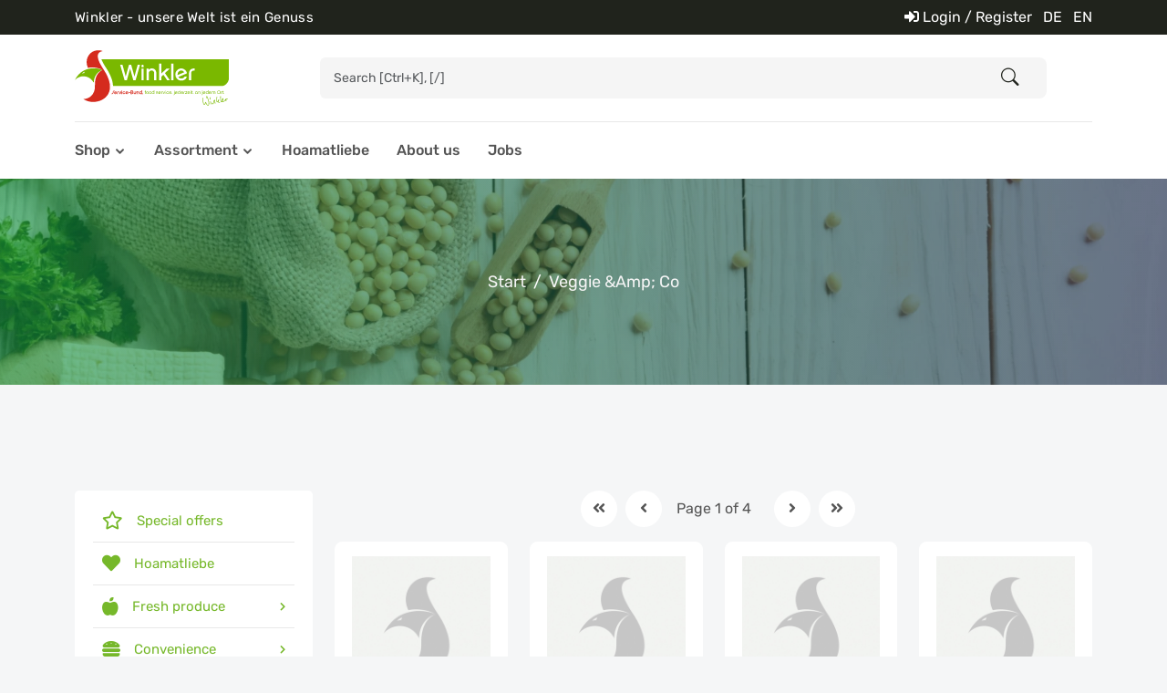

--- FILE ---
content_type: text/html; charset=utf-8
request_url: https://www.genusswelt-winkler.at/en/start/veggie-co~10
body_size: 12344
content:
<!DOCTYPE html>
<html class="no-js" lang="en" dir="ltr">
	<head>
        <!-- Matomo Tag Manager -->
        <script>
        var _mtm = window._mtm = window._mtm || [];
        _mtm.push({'mtm.startTime': (new Date().getTime()), 'event': 'mtm.Start'});
        (function() {
            var d=document, g=d.createElement('script'), s=d.getElementsByTagName('script')[0];
            g.async=true; g.src='https://analytics.grabher-servicebund.at/js/container_ublsHs5a.js'; s.parentNode.insertBefore(g,s);
        })();
        </script>
        <!-- End Matomo Tag Manager -->
        <title>Genusswelt Winkler</title>
		<meta charset="utf-8">
		<meta http-equiv="X-UA-Compatible" content="IE=edge">
		<meta name="viewport" content="width=device-width, initial-scale=1">
        <meta name="description" content="">
        <meta name="robots" content="index, follow">        
        <meta name="keywords" content="">
        <meta name="author" content="Genusswelt Winkler">
		<meta name="csrf-token" content="h0YVbcjccNYDBX1P8sbvEQYPzhlif2IDFMlA6At0">
        <link type="text/css" rel="stylesheet" href="https://www.genusswelt-winkler.at/vendor/shop/themes/template/css/bootstrap.min.css?v=1">
		<link type="text/css" rel="stylesheet" href="https://www.genusswelt-winkler.at/vendor/shop/themes/ow23/aimeos.css?v=1" />
		<link rel="stylesheet" href="https://www.genusswelt-winkler.at/vendor/shop/themes/template/css/main.css">
        <link rel="stylesheet" href="https://www.genusswelt-winkler.at/vendor/shop/themes/template/css/home-standard.css">
        <link rel="stylesheet" href="https://www.genusswelt-winkler.at/vendor/shop/themes/template/fonts/fontawesome/fontawesome.min.css">
        <link rel="stylesheet" href="https://www.genusswelt-winkler.at/vendor/shop/themes/template/fonts/flaticon/flaticon.css">
        <link rel="stylesheet" href="https://www.genusswelt-winkler.at/vendor/shop/themes/template/fonts/icofont/icofont.min.css">
        <link rel="stylesheet" href="https://www.genusswelt-winkler.at/vendor/shop/themes/template/css/ow.css">
        <link rel="stylesheet" href="https://www.genusswelt-winkler.at/vendor/shop/themes/template/css/cookieconsent.css">
        <link rel="stylesheet" href="https://www.genusswelt-winkler.at/vendor/shop/themes/template/css/print.css" type="text/css" media="print">
                <link rel="stylesheet" href="/vendor/shop/themes/ow23/basket-mini.css?v=1">
<script defer src="/vendor/shop/themes/ow23/basket-mini.js?v=1"></script>

                  <link rel="stylesheet" href="/vendor/shop/themes/ow23/catalog-stage.css?v=1">
<script defer src="/vendor/shop/themes/ow23/catalog-stage.js?v=1"></script>
    
<title>Veggie &amp;amp; Co | Default</title>


<link rel="canonical" href="https://www.genusswelt-winkler.at/en/start/veggie-co~10">








<meta name="application-name" content="Aimeos">


<link rel="stylesheet" href="/vendor/shop/themes/ow23/catalog-lists.css?v=1">
<script defer src="/vendor/shop/themes/ow23/catalog-lists.js?v=1"></script>

    
    <link rel="stylesheet" href="/vendor/shop/themes/ow23/catalog-filter.css?v=1">
<script defer src="/vendor/shop/themes/ow23/catalog-filter.js?v=1"></script>

            		<link rel="icon" href="https://www.genusswelt-winkler.at/aimeos/1.d/icon.png"/>
	</head>

	<body class="page-catalog-tree">
        		<div class="backdrop"></div>
        <a class="backtop fas fa-arrow-up d-print-none" href="#" style="display: none;"></a>
        <div class="header-top d-print-none">
            <div class="container d-none d-lg-block">
                <div class="row ">
                    <div class="col-md-12 col-lg-8">
                        <div class="header-top-welcome text-start">
                            <p>Winkler - unsere Welt ist ein Genuss</p>
                        </div>
                    </div>
                    <div class="col-md-7 col-lg-4  text-end">
                                                                            <a href="https://www.genusswelt-winkler.at/en/login" title="Login"><span class="name text-white"><i class="fas fa-sign-in-alt"></i> Login / Register</span></a>
                                                                            <a rel="alternate" class="text-white ms-2" hreflang="de"
                                href="https://www.genusswelt-winkler.at/de/start/veggie-co~10"
                            >
                                DE
                            </a>
                                                    <a rel="alternate" class="text-white ms-2" hreflang="en"
                                href="https://www.genusswelt-winkler.at/en/start/veggie-co~10"
                            >
                                EN
                            </a>
                                            </div>
                </div>
            </div>
        </div>

        <header class="header-part">
            <div class="container">
                <div class="header-content">
                    <div class="header-media-group">
                        <button class="d-none header-user"><i class="fas fa-user"></i></button>
                        <a href="/">
							<img src="https://www.genusswelt-winkler.at/vendor/shop/themes/template/images/Winkler_Logo.svg" alt="logo">
                        </a>
                        <button class="header-src d-print-none"><i class="fas fa-search"></i></button>
                    </div>
                    <a href="/" class="header-logo">
						<img src="https://www.genusswelt-winkler.at/vendor/shop/themes/template/images/Winkler_Logo.svg" alt="logo">
                    </a>
					    

<form class="header-form" method="GET" action="/en/start/search?f_name=veggie-co&f_catid=10">
<section class="catalog-filter-search">




<div class="input-group">
<input class="form-control value" autocomplete="off"
name="f_search"
title="Search [Ctrl+K], [/]"
placeholder="Search [Ctrl+K], [/]"
value=""
data-url="/en/start/suggest?f_search=_term_"
data-hint="Please enter at least three characters"
><!--
--><button class="btn reset" type="reset" title="Reset"><span class="symbol"></span></button><!--
--><button class="btn btn-search" type="submit" title="Search [Ctrl+K], [/]"></button>
</div>

</section>
</form>
                    <div class="header-widget-group">
                                                    
                    </div>
                </div>
            </div>
        </header>
    
        <nav class="navbar-part" id="navbar-gw">
            <div class="container">
                <div class="row">
                    <div class="col-lg-12">
                        <div class="navbar-content">
                            <ul class="navbar-list">
                                    

 
<li class="navbar-item dropdown">
<a class="navbar-link dropdown-arrow" href="#">Shop</a>
<ul class="dropdown-position-list">



<li class="cat-item catid-4 nochild catcode-aktion "
data-id="4">

<a class="col-10 cat-link name "
href="/en/start/aktion~4">
<span class="cat-name">Special offers</span>
</a>
 
</li>


<li class="cat-item catid-78 nochild catcode-hoamatliebe "
data-id="78">

<a class="col-10 cat-link name "
href="/en/start/hoamatliebe~78">
<span class="cat-name">Hoamatliebe</span>
</a>
 
</li>


<li class="cat-item catid-5 withchild catcode-frischware start-end"
data-id="5">

<a class="col-10 cat-link name "
href="/en/start/frischware~5">
<span class="cat-name">Fresh produce</span>
</a>
 
</li>


<li class="cat-item catid-6 withchild catcode-convenience "
data-id="6">

<a class="col-10 cat-link name "
href="/en/start/convenience~6">
<span class="cat-name">Convenience</span>
</a>
 
</li>


<li class="cat-item catid-7 withchild catcode-molkerei_wurstwaren "
data-id="7">

<a class="col-10 cat-link name "
href="/en/start/molkerei-wurst~7">
<span class="cat-name">Dairy &amp; Sausage</span>
</a>
 
</li>


<li class="cat-item catid-8 withchild catcode-trockenware "
data-id="8">

<a class="col-10 cat-link name "
href="/en/start/trockenware~8">
<span class="cat-name">Dry goods</span>
</a>
 
</li>


<li class="cat-item catid-9 withchild catcode-fruehstueck "
data-id="9">

<a class="col-10 cat-link name "
href="/en/start/fruhstuck~9">
<span class="cat-name">Breakfast</span>
</a>
 
</li>


<li class="cat-item catid-10 withchild active text-primary catcode-veggie_co "
data-id="10">

<a class="col-10 cat-link name  active text-primary"
href="/en/start/veggie-co~10">
<span class="cat-name">Veggie &amp; Co</span>
</a>
 
</li>


<li class="cat-item catid-11 withchild catcode-tiefkuehlware "
data-id="11">

<a class="col-10 cat-link name "
href="/en/start/tiefkuhlware~11">
<span class="cat-name">Frozen goods</span>
</a>
 
</li>


<li class="cat-item catid-12 nochild catcode-non_food "
data-id="12">

<a class="col-10 cat-link name "
href="/en/start/non-food~12">
<span class="cat-name">Non Food</span>
</a>
 
</li>




</ul>
</li>



                                <li class="navbar-item dropdown ">
                                    <a class="navbar-link dropdown-arrow" href="#">Assortment</a>
                                    <ul class="dropdown-position-list">
                                        <li><a href="/aktionen">Special offers</a></li>
                                        <li><a href="/neuigkeiten">News</a></li>
                                        <li><a href="/kataloge">Catalogs</a></li>
                                    </ul>
                                </li>
                                <li class="navbar-item ">
									<a class="navbar-link" target="_blank" href="https://www.winkler-servicebund.at/sortiment/hoamatliebe.html">Hoamatliebe</a>
                                </li>
                                <li class="navbar-item">
                                    <a class="navbar-link" target="_blank" href="https://www.winkler-servicebund.at/unternehmen.html">About us</a>
                                </li>
                                <li class="navbar-item ">
									<a class="navbar-link" target="_blank" href="https://karriere.servicebund.de/winkler">Jobs</a>
                                </li>
                            </ul>
                        </div>
                    </div>
                </div>
            </div>
        </nav>
       
        <aside class="category-sidebar">
            <div class="category-header">
                <h4 class="category-title">
                    <i class="fas fa-align-left"></i>
                    <span>Product groups</span>
                </h4>
                <button class="category-close"><i class="icofont-close"></i></button>
            </div>
                    


<ul class="category-list">


<li class="category-item ">
<a class="category-link" href="/en/start/aktion~4">
<i class="far fa-star"></i> <span>Special offers</span>
</a>

</li>



<li class="category-item ">
<a class="category-link" href="/en/start/hoamatliebe~78">
<i class="fas fa-heart"></i> <span>Hoamatliebe</span>
</a>

</li>



<li class="category-item ">
<a class="category-link dropdown-link" > <!--href="#"-->
<i class="fas fa-apple-alt"></i> <span>Fresh produce</span>
</a>

<ul id="5" class="dropdown-list  withchild"
data-id="5">



<li class="cat-item catid-13 nochild catcode-blueten_kraeuter "
data-id="13">

<a class="col-10 cat-link name "
href="/en/start/bluten-krauter~13">
<span class="cat-name">Flowers &amp; herbs</span>
</a>
 
</li>


<li class="cat-item catid-14 nochild catcode-eierprodukte "
data-id="14">

<a class="col-10 cat-link name "
href="/en/start/eierprodukte~14">
<span class="cat-name">Egg products</span>
</a>
 
</li>


<li class="cat-item catid-15 nochild catcode-gemuese_rueben "
data-id="15">

<a class="col-10 cat-link name "
href="/en/start/gemuse-ruben~15">
<span class="cat-name">Vegetables &amp; Beetroot</span>
</a>
 
</li>


<li class="cat-item catid-16 nochild catcode-kresse_pilze "
data-id="16">

<a class="col-10 cat-link name "
href="/en/start/kresse-pilze~16">
<span class="cat-name">Cress &amp; mushrooms</span>
</a>
 
</li>


<li class="cat-item catid-17 nochild catcode-obst_fruechte "
data-id="17">

<a class="col-10 cat-link name "
href="/en/start/obst-fruchte~17">
<span class="cat-name">Fruit &amp; Fruits</span>
</a>
 
</li>


<li class="cat-item catid-18 nochild catcode-salate_baby_salate "
data-id="18">

<a class="col-10 cat-link name "
href="/en/start/salate-baby-salate~18">
<span class="cat-name">Salads &amp; Baby Salads</span>
</a>
 
</li>


<li class="cat-item catid-19 nochild catcode-zitrusfruechte_exotisches "
data-id="19">

<a class="col-10 cat-link name "
href="/en/start/zitrusfruchte-exotisches~19">
<span class="cat-name">Citrus fruits &amp; exotic flavours</span>
</a>
 
</li>


</ul>
</li>



<li class="category-item ">
<a class="category-link dropdown-link" > <!--href="#"-->
<i class="fas fa-hamburger"></i> <span>Convenience</span>
</a>

<ul id="6" class="dropdown-list  withchild"
data-id="6">



<li class="cat-item catid-20 nochild catcode-anti_pasti "
data-id="20">

<a class="col-10 cat-link name "
href="/en/start/anti-pasti~20">
<span class="cat-name">Anti Pasti</span>
</a>
 
</li>


<li class="cat-item catid-21 nochild catcode-dressings_co "
data-id="21">

<a class="col-10 cat-link name "
href="/en/start/dressings-co~21">
<span class="cat-name">Dressings &amp; Co</span>
</a>
 
</li>


<li class="cat-item catid-22 nochild catcode-frische_nudeln "
data-id="22">

<a class="col-10 cat-link name "
href="/en/start/frische-nudeln~22">
<span class="cat-name">fresh pasta</span>
</a>
 
</li>


<li class="cat-item catid-23 nochild catcode-fruchtpuerees_fruchtsaefte "
data-id="23">

<a class="col-10 cat-link name "
href="/en/start/fruchtpurees-fruchtsafte~23">
<span class="cat-name">Fruit purees &amp; fruit juices</span>
</a>
 
</li>


<li class="cat-item catid-24 nochild catcode-geschnittenes_gemuese_salate "
data-id="24">

<a class="col-10 cat-link name "
href="/en/start/geschnittenes-gemuse-salate~24">
<span class="cat-name">Chopped vegetables &amp; salads</span>
</a>
 
</li>


<li class="cat-item catid-25 nochild catcode-geschnittenes_obst_fruechte "
data-id="25">

<a class="col-10 cat-link name "
href="/en/start/geschnittenes-obst-fruchte~25">
<span class="cat-name">Sliced fruit &amp; fruit</span>
</a>
 
</li>


<li class="cat-item catid-26 nochild catcode-kuebelsalate "
data-id="26">

<a class="col-10 cat-link name "
href="/en/start/kubelsalate~26">
<span class="cat-name">Tub salads</span>
</a>
 
</li>


<li class="cat-item catid-77 nochild catcode-convenience_frisch "
data-id="77">

<a class="col-10 cat-link name "
href="/en/start/convenience-frisch~77">
<span class="cat-name">Convenience Fresh</span>
</a>
 
</li>


<li class="cat-item catid-27 nochild catcode-oliven_kapern "
data-id="27">

<a class="col-10 cat-link name "
href="/en/start/oliven-kapern~27">
<span class="cat-name">Olives &amp; capers</span>
</a>
 
</li>


<li class="cat-item catid-28 nochild catcode-pasteten_terrinen "
data-id="28">

<a class="col-10 cat-link name "
href="/en/start/pasteten-terrinen~28">
<span class="cat-name">Pâtés &amp; terrines</span>
</a>
 
</li>


<li class="cat-item catid-29 nochild catcode-teigprod "
data-id="29">

<a class="col-10 cat-link name "
href="/en/start/teigprodukte~29">
<span class="cat-name">Dough products</span>
</a>
 
</li>


<li class="cat-item catid-30 nochild catcode-vorgegartes "
data-id="30">

<a class="col-10 cat-link name "
href="/en/start/vorgegartes~30">
<span class="cat-name">Precooked</span>
</a>
 
</li>


</ul>
</li>



<li class="category-item ">
<a class="category-link dropdown-link" > <!--href="#"-->
<i class="fas fa-cheese"></i> <span>Dairy &amp; Sausage</span>
</a>

<ul id="7" class="dropdown-list  withchild"
data-id="7">



<li class="cat-item catid-31 nochild catcode-frischkaese "
data-id="31">

<a class="col-10 cat-link name "
href="/en/start/frischkase~31">
<span class="cat-name">Cream cheese</span>
</a>
 
</li>


<li class="cat-item catid-32 nochild catcode-weichkaese "
data-id="32">

<a class="col-10 cat-link name "
href="/en/start/weichkase~32">
<span class="cat-name">Soft cheese</span>
</a>
 
</li>


<li class="cat-item catid-33 nochild catcode-hart_schnittkaese "
data-id="33">

<a class="col-10 cat-link name "
href="/en/start/hart-und-schnittkase~33">
<span class="cat-name">Hard and semi-hard cheese</span>
</a>
 
</li>


<li class="cat-item catid-34 nochild catcode-schaf_ziegenksese "
data-id="34">

<a class="col-10 cat-link name "
href="/en/start/schaf-ziegenkase~34">
<span class="cat-name">Sheep's / goat's cheese</span>
</a>
 
</li>


<li class="cat-item catid-35 nochild catcode-gerieben_scheiben_grauksese "
data-id="35">

<a class="col-10 cat-link name "
href="/en/start/kase-gerieben-scheiben-graukase~35">
<span class="cat-name">Grated cheese / slices / grey cheese</span>
</a>
 
</li>


<li class="cat-item catid-36 nochild catcode-kaese_sortimente "
data-id="36">

<a class="col-10 cat-link name "
href="/en/start/kase-sortimente~36">
<span class="cat-name">Cheese assortments</span>
</a>
 
</li>


<li class="cat-item catid-37 nochild catcode-edelschimmel "
data-id="37">

<a class="col-10 cat-link name "
href="/en/start/edelschimmel~37">
<span class="cat-name">Noble mould cheese</span>
</a>
 
</li>


<li class="cat-item catid-38 nochild catcode-milch_butter_sahne "
data-id="38">

<a class="col-10 cat-link name "
href="/en/start/milch-butter-sahne~38">
<span class="cat-name">Milk, butter &amp; cream</span>
</a>
 
</li>


<li class="cat-item catid-39 nochild catcode-joghurt_topfen "
data-id="39">

<a class="col-10 cat-link name "
href="/en/start/joghurt-topfen~39">
<span class="cat-name">Yoghurt &amp; curd cheese</span>
</a>
 
</li>


<li class="cat-item catid-40 nochild catcode-mascarpone_pudding "
data-id="40">

<a class="col-10 cat-link name "
href="/en/start/mascarpone-pudding~40">
<span class="cat-name">Mascarpone &amp; pudding</span>
</a>
 
</li>


<li class="cat-item catid-41 nochild catcode-frischwurst_fleisch_fisch "
data-id="41">

<a class="col-10 cat-link name "
href="/en/start/frischwurst-fleisch-fisch~41">
<span class="cat-name">Fresh sausage, meat &amp; fish</span>
</a>
 
</li>


<li class="cat-item catid-42 nochild catcode-kaeseprodukte "
data-id="42">

<a class="col-10 cat-link name "
href="/en/start/kaseprodukte~42">
<span class="cat-name">Cheese products</span>
</a>
 
</li>


</ul>
</li>



<li class="category-item ">
<a class="category-link dropdown-link" > <!--href="#"-->
<i class="fas fa-pepper-hot"></i> <span>Dry goods</span>
</a>

<ul id="8" class="dropdown-list  withchild"
data-id="8">



<li class="cat-item catid-43 nochild catcode-asia_produkte "
data-id="43">

<a class="col-10 cat-link name "
href="/en/start/asia-produkte~43">
<span class="cat-name">Asia products</span>
</a>
 
</li>


<li class="cat-item catid-44 nochild catcode-essig_oele_fette "
data-id="44">

<a class="col-10 cat-link name "
href="/en/start/essig-ole-fette~44">
<span class="cat-name">Vinegar, oils &amp; fats</span>
</a>
 
</li>


<li class="cat-item catid-45 nochild catcode-getrocknetes "
data-id="45">

<a class="col-10 cat-link name "
href="/en/start/getrocknetes~45">
<span class="cat-name">Dried</span>
</a>
 
</li>


<li class="cat-item catid-46 nochild catcode-gewuerze "
data-id="46">

<a class="col-10 cat-link name "
href="/en/start/gewurze~46">
<span class="cat-name">Spices</span>
</a>
 
</li>


<li class="cat-item catid-47 nochild catcode-konserven "
data-id="47">

<a class="col-10 cat-link name "
href="/en/start/konserven~47">
<span class="cat-name">Tinned food</span>
</a>
 
</li>


<li class="cat-item catid-48 nochild catcode-molekulare_kueche "
data-id="48">

<a class="col-10 cat-link name "
href="/en/start/molekulare-kuche~48">
<span class="cat-name">Molecular cuisine</span>
</a>
 
</li>


<li class="cat-item catid-49 nochild catcode-nuesse "
data-id="49">

<a class="col-10 cat-link name "
href="/en/start/nusse~49">
<span class="cat-name">Nuts</span>
</a>
 
</li>


<li class="cat-item catid-50 nochild catcode-pattisierie "
data-id="50">

<a class="col-10 cat-link name "
href="/en/start/pattisierie~50">
<span class="cat-name">Pattisierie</span>
</a>
 
</li>


<li class="cat-item catid-51 nochild catcode-saucen "
data-id="51">

<a class="col-10 cat-link name "
href="/en/start/saucen~51">
<span class="cat-name">Sauces &amp; gravies</span>
</a>
 
</li>


<li class="cat-item catid-52 nochild catcode-schokoladenprodukte "
data-id="52">

<a class="col-10 cat-link name "
href="/en/start/schokoladenproduke~52">
<span class="cat-name">Chocolate products</span>
</a>
 
</li>


<li class="cat-item catid-53 nochild catcode-spirituosen "
data-id="53">

<a class="col-10 cat-link name "
href="/en/start/spirituosen~53">
<span class="cat-name">Spirits &amp; Liquors</span>
</a>
 
</li>


<li class="cat-item catid-54 nochild catcode-teigwaren_reis "
data-id="54">

<a class="col-10 cat-link name "
href="/en/start/teigwaren-reis~54">
<span class="cat-name">Pasta &amp; rice</span>
</a>
 
</li>


<li class="cat-item catid-55 nochild catcode-wuerzmittel "
data-id="55">

<a class="col-10 cat-link name "
href="/en/start/wurzmittel~55">
<span class="cat-name">Seasonings</span>
</a>
 
</li>


</ul>
</li>



<li class="category-item ">
<a class="category-link dropdown-link" > <!--href="#"-->
<i class="fas fa-coffee"></i> <span>Breakfast</span>
</a>

<ul id="9" class="dropdown-list  withchild"
data-id="9">



<li class="cat-item catid-56 nochild catcode-gebaeck "
data-id="56">

<a class="col-10 cat-link name "
href="/en/start/geback~56">
<span class="cat-name">Pastry</span>
</a>
 
</li>


<li class="cat-item catid-57 nochild catcode-getreide_flocken "
data-id="57">

<a class="col-10 cat-link name "
href="/en/start/getreide-flocken~57">
<span class="cat-name">Cereals &amp; flakes</span>
</a>
 
</li>


<li class="cat-item catid-58 nochild catcode-marmeladen_aufstriche "
data-id="58">

<a class="col-10 cat-link name "
href="/en/start/marmeladen-und-aufstriche~58">
<span class="cat-name">Jams and spreads</span>
</a>
 
</li>


<li class="cat-item catid-59 nochild catcode-muesli_cornflakes "
data-id="59">

<a class="col-10 cat-link name "
href="/en/start/musli-cornflakes~59">
<span class="cat-name">Muesli &amp; Cornflakes</span>
</a>
 
</li>


<li class="cat-item catid-60 nochild catcode-saefte "
data-id="60">

<a class="col-10 cat-link name "
href="/en/start/safte~60">
<span class="cat-name">Juices</span>
</a>
 
</li>


</ul>
</li>



<li class="category-item  active">
<a class="category-link dropdown-link" > <!--href="#"-->
<i class="fas fa-leaf"></i> <span>Veggie &amp; Co</span>
</a>

<ul id="10" class="dropdown-list  active opened withchild"
data-id="10">



<li class="cat-item catid-61 nochild catcode-glutenfreies "
data-id="61">

<a class="col-10 cat-link name "
href="/en/start/glutenfreies~61">
<span class="cat-name">Gluten-free</span>
</a>
 
</li>


<li class="cat-item catid-62 nochild catcode-laktosefreies "
data-id="62">

<a class="col-10 cat-link name "
href="/en/start/laktosefreies~62">
<span class="cat-name">Lactose-free</span>
</a>
 
</li>


<li class="cat-item catid-63 nochild catcode-veganes "
data-id="63">

<a class="col-10 cat-link name "
href="/en/start/veganes~63">
<span class="cat-name">Vegan</span>
</a>
 
</li>


</ul>
</li>



<li class="category-item ">
<a class="category-link dropdown-link" > <!--href="#"-->
<i class="fas fa-snowflake"></i> <span>Frozen goods</span>
</a>

<ul id="11" class="dropdown-list  withchild"
data-id="11">



<li class="cat-item catid-64 nochild catcode-brot_gebaeck "
data-id="64">

<a class="col-10 cat-link name "
href="/en/start/brot-geback~64">
<span class="cat-name">Bread &amp; pastries</span>
</a>
 
</li>


<li class="cat-item catid-65 nochild catcode-convenience_pizza "
data-id="65">

<a class="col-10 cat-link name "
href="/en/start/convenience-pizza~65">
<span class="cat-name">Convenience &amp; Pizza</span>
</a>
 
</li>


<li class="cat-item catid-66 nochild catcode-desserts "
data-id="66">

<a class="col-10 cat-link name "
href="/en/start/desserts~66">
<span class="cat-name">Desserts</span>
</a>
 
</li>


<li class="cat-item catid-67 nochild catcode-eis "
data-id="67">

<a class="col-10 cat-link name "
href="/en/start/eis~67">
<span class="cat-name">Ice</span>
</a>
 
</li>


<li class="cat-item catid-68 nochild catcode-fingerfood "
data-id="68">

<a class="col-10 cat-link name "
href="/en/start/fingerfood~68">
<span class="cat-name">Fingerfood</span>
</a>
 
</li>


<li class="cat-item catid-69 nochild catcode-fisch_meeresfruechte "
data-id="69">

<a class="col-10 cat-link name "
href="/en/start/fisch-meeresfruchte~69">
<span class="cat-name">Fish &amp; Seafood</span>
</a>
 
</li>


<li class="cat-item catid-70 nochild catcode-fleisch_burger "
data-id="70">

<a class="col-10 cat-link name "
href="/en/start/fleisch-burger~70">
<span class="cat-name">Meat &amp; Burger</span>
</a>
 
</li>


<li class="cat-item catid-71 nochild catcode-fruechte "
data-id="71">

<a class="col-10 cat-link name "
href="/en/start/fruchte~71">
<span class="cat-name">Fruits</span>
</a>
 
</li>


<li class="cat-item catid-72 nochild catcode-gemuese_pilze "
data-id="72">

<a class="col-10 cat-link name "
href="/en/start/gemuse-pilze~72">
<span class="cat-name">Vegetables &amp; mushrooms</span>
</a>
 
</li>


<li class="cat-item catid-73 nochild catcode-kartoffelprodukte "
data-id="73">

<a class="col-10 cat-link name "
href="/en/start/kartoffelprodukte~73">
<span class="cat-name">Potato products</span>
</a>
 
</li>


<li class="cat-item catid-74 nochild catcode-kuchen_torten "
data-id="74">

<a class="col-10 cat-link name "
href="/en/start/kuchen-torten~74">
<span class="cat-name">Cakes &amp; tarts</span>
</a>
 
</li>


<li class="cat-item catid-75 nochild catcode-suppeneinlagen "
data-id="75">

<a class="col-10 cat-link name "
href="/en/start/suppeneinlagen~75">
<span class="cat-name">Soup garnishes</span>
</a>
 
</li>


<li class="cat-item catid-76 nochild catcode-teigprodukte "
data-id="76">

<a class="col-10 cat-link name "
href="/en/start/teigprodukte~76">
<span class="cat-name">Dough products</span>
</a>
 
</li>


</ul>
</li>



<li class="category-item ">
<a class="category-link" href="/en/start/non-food~12">
<i class="fas fa-utensils"></i> <span>Non Food</span>
</a>

</li>

</ul>
        </aside>
      
        <aside class="cart-sidebar">
                




<aside class="cart-sidebar-123 aimeos basket-mini" data-jsonurl="https://www.genusswelt-winkler.at/en/jsonapi">
<div class="cart-header">
<div class="cart-total">
<i class="fas fa-shopping-basket"></i>
<span>Basket (<span class="quantity">0</span>)</span>
</div>
<button class="cart-close"><i class="icofont-close"></i></button>
</div>

<div class="cart-list">
<table class="mb-5 cart-table w-100">
<tr>
<th class="p-1">Article</th>
<th class="p-1">Anz.</th>
<th class="p-1 text-center">Price</th>
<th></th>
</tr>

<tr class="product cart-item2 prototype">
<td class="name p-2 text-start"></td>
<td class="quantity p-2"></td>
<td class="price text-primary text-nowrap p-2"></td>
<td class="action p-2"><a class="delete" href="#"><i class="far fa-trash-alt"></i></a></td>
</tr>
</table>
</div>

<div class="cart-footer">
<a class="cart-checkout-btn" href="/en/start/basket">
<span class="checkout-label">Basket</span>
<span class="checkout-price text-nowrap">€ 0.00</span>
</a>
</div>
</aside>
        </aside>
       
        <aside class="nav-sidebar">
            <div class="nav-header">
				<a href="#"><img src="https://www.genusswelt-winkler.at/vendor/shop/themes/template/images/Winkler_Logo.svg" alt="logo"></a>
                <button class="nav-close"><i class="icofont-close"></i></button>
            </div>
            <div class="nav-content">
                                    <div class="nav-btn">
                        <a href="/login" class="btn btn-inline">
                            <i class="fa fa-unlock-alt"></i>
                            <span>Login</span>
                        </a>
                    </div>
                                 
                <ul class="nav-list">
                                        
                    <li>
                        <a class="nav-link" href="https://www.genusswelt-winkler.at/en/start/search"><i class="icofont-food-cart"></i>Shop</a>
                    </li>
                    <li>
                        <a class="nav-link dropdown-link" href="#"><i class="icofont-home"></i>Assortment</a>
                        <ul class="dropdown-list">
                            <li><a href="/aktionen">Special offers</a></li>
                            <li><a href="/neuigkeiten">News</a></li>
                            <li><a href="/kataloge">Catalogs</a></li>
                        </ul>
                    </li>
                    <li>
					    <a class="nav-link" target="_blank" href="https://www.winkler-servicebund.at/sortiment/hoamatliebe.html"><i class="icofont-home"></i>Hoamatliebe</a>
                    </li>
                    <li>
                        <a class="nav-link" target="_blank" href="https://www.winkler-servicebund.at/unternehmen.html"><i class="icofont-home"></i>About us</a>
                    </li>
                    <li>
                        <a class="nav-link" href="/kontakt"><i class="icofont-contacts"></i>Contact</a>
                    </li>
                    <li>
                        <a class="nav-link" target="_blank" href="https://karriere.servicebund.de/winkler"><i class="icofont-ui-user"></i>Jobs</a>
                    </li>
                                    </ul>
                <div class="nav-info-group d-none">
                    <div class="nav-info">
                        <i class="icofont-ui-touch-phone"></i>
                        <p>
                            <small>call</small>
                            <span>+43 5266 88219</span>
                        </p>
                    </div>
                    <div class="nav-info">
                        <i class="icofont-ui-email"></i>
                        <p>
                            <small>write</small>
                            <span>Contact form</span>
                        </p>
                    </div>
                </div> 
            </div>
        </aside>
     
        <div class="mobile-menu d-print-none">
            <button class="header-user" title="Navigation">
                <i class="fas fa-user"></i>
                <span>Menu</span>
            </button>
                            <div class="">
                    <a href="/login" class="cate-btn">
                        <i class="fa fa-unlock-alt"></i>
                        <span>Login</span>
                    </a>
                </div>
                        <button class="cate-btn" title="Product groups">
                <i class="fas fa-list"></i>
                <span>Product groups</span>
            </button>
            <button class="header-src d-none">
                <i class="fas fa-search"></i>
                <span>Suche</span>
            </button>
                
        </div>
     
		<div class="content">
			    

<section class="inner-section single-banner  "
data-jsonurl="https://www.genusswelt-winkler.at/en/jsonapi"
style="background: url(/aimeos/1.d/preview/3/b/3b6d6076_banner_vegan.webp?v=20230722151317) no-repeat center;">


<div class="container">
<script type="application/ld+json">
{
"@context": "https://schema.org",
"@type": "BreadcrumbList",
"itemListElement": [{"@type":"ListItem","position":1,"name":"Start","item":"https:\/\/www.genusswelt-winkler.at\/en\/start\/home~3"},{"@type":"ListItem","position":2,"name":"Veggie &amp; Co","item":"https:\/\/www.genusswelt-winkler.at\/en\/start\/veggie-co~10"}]}
</script>

<nav>
<ol class="breadcrumb breadcrumb-ow">
<li class="breadcrumb-item">
<a href="/en/start/home~3">
Start</a>
</li>
<li class="breadcrumb-item">
<a href="/en/start/veggie-co~10">
Veggie &amp;amp; Co</a>
</li>
</ol>
</nav>

</div>
</section>
			    <div class="container">
        <div class="row">
            <aside class="col-lg-3">
                

<div class="banner-category">
<ul class="banner-category-list">

<li class="banner-category-item  ">

<a href="/en/start/aktion~4" 
 data-bs-target="#nav-4" aria-expanded="false">
<i class="far fa-star"></i><span>Special offers</span>
</a>


</li>

<li class="banner-category-item  ">

<a href="/en/start/hoamatliebe~78" 
 data-bs-target="#nav-78" aria-expanded="false">
<i class="fas fa-heart"></i><span>Hoamatliebe</span>
</a>


</li>

<li class="banner-category-item  banner-category-item-arrow ">

<a href="/en/start/frischware~5" 
 data-bs-toggle="collapse" data-bs-target="#nav-5" aria-expanded="false">
<i class="fas fa-apple-alt"></i><span>Fresh produce</span>
</a>

 

<div class="collapse " id="nav-5">

<ul class="btn-toggle-nav list-unstyled fw-normal pb-1 small" style="margin-left: 35px;">



<li class="cat-item catid-13 nochild catcode-blueten_kraeuter "
data-id="13">

<a class="col-10 cat-link name "
href="/en/start/bluten-krauter~13">
<span class="cat-name">Flowers &amp; herbs</span>
</a>
 
</li>


<li class="cat-item catid-14 nochild catcode-eierprodukte "
data-id="14">

<a class="col-10 cat-link name "
href="/en/start/eierprodukte~14">
<span class="cat-name">Egg products</span>
</a>
 
</li>


<li class="cat-item catid-15 nochild catcode-gemuese_rueben "
data-id="15">

<a class="col-10 cat-link name "
href="/en/start/gemuse-ruben~15">
<span class="cat-name">Vegetables &amp; Beetroot</span>
</a>
 
</li>


<li class="cat-item catid-16 nochild catcode-kresse_pilze "
data-id="16">

<a class="col-10 cat-link name "
href="/en/start/kresse-pilze~16">
<span class="cat-name">Cress &amp; mushrooms</span>
</a>
 
</li>


<li class="cat-item catid-17 nochild catcode-obst_fruechte "
data-id="17">

<a class="col-10 cat-link name "
href="/en/start/obst-fruchte~17">
<span class="cat-name">Fruit &amp; Fruits</span>
</a>
 
</li>


<li class="cat-item catid-18 nochild catcode-salate_baby_salate "
data-id="18">

<a class="col-10 cat-link name "
href="/en/start/salate-baby-salate~18">
<span class="cat-name">Salads &amp; Baby Salads</span>
</a>
 
</li>


<li class="cat-item catid-19 nochild catcode-zitrusfruechte_exotisches "
data-id="19">

<a class="col-10 cat-link name "
href="/en/start/zitrusfruchte-exotisches~19">
<span class="cat-name">Citrus fruits &amp; exotic flavours</span>
</a>
 
</li>


</ul>
</div>
 

</li>

<li class="banner-category-item  banner-category-item-arrow ">

<a href="/en/start/convenience~6" 
 data-bs-toggle="collapse" data-bs-target="#nav-6" aria-expanded="false">
<i class="fas fa-hamburger"></i><span>Convenience</span>
</a>

 

<div class="collapse " id="nav-6">

<ul class="btn-toggle-nav list-unstyled fw-normal pb-1 small" style="margin-left: 35px;">



<li class="cat-item catid-20 nochild catcode-anti_pasti "
data-id="20">

<a class="col-10 cat-link name "
href="/en/start/anti-pasti~20">
<span class="cat-name">Anti Pasti</span>
</a>
 
</li>


<li class="cat-item catid-21 nochild catcode-dressings_co "
data-id="21">

<a class="col-10 cat-link name "
href="/en/start/dressings-co~21">
<span class="cat-name">Dressings &amp; Co</span>
</a>
 
</li>


<li class="cat-item catid-22 nochild catcode-frische_nudeln "
data-id="22">

<a class="col-10 cat-link name "
href="/en/start/frische-nudeln~22">
<span class="cat-name">fresh pasta</span>
</a>
 
</li>


<li class="cat-item catid-23 nochild catcode-fruchtpuerees_fruchtsaefte "
data-id="23">

<a class="col-10 cat-link name "
href="/en/start/fruchtpurees-fruchtsafte~23">
<span class="cat-name">Fruit purees &amp; fruit juices</span>
</a>
 
</li>


<li class="cat-item catid-24 nochild catcode-geschnittenes_gemuese_salate "
data-id="24">

<a class="col-10 cat-link name "
href="/en/start/geschnittenes-gemuse-salate~24">
<span class="cat-name">Chopped vegetables &amp; salads</span>
</a>
 
</li>


<li class="cat-item catid-25 nochild catcode-geschnittenes_obst_fruechte "
data-id="25">

<a class="col-10 cat-link name "
href="/en/start/geschnittenes-obst-fruchte~25">
<span class="cat-name">Sliced fruit &amp; fruit</span>
</a>
 
</li>


<li class="cat-item catid-26 nochild catcode-kuebelsalate "
data-id="26">

<a class="col-10 cat-link name "
href="/en/start/kubelsalate~26">
<span class="cat-name">Tub salads</span>
</a>
 
</li>


<li class="cat-item catid-77 nochild catcode-convenience_frisch "
data-id="77">

<a class="col-10 cat-link name "
href="/en/start/convenience-frisch~77">
<span class="cat-name">Convenience Fresh</span>
</a>
 
</li>


<li class="cat-item catid-27 nochild catcode-oliven_kapern "
data-id="27">

<a class="col-10 cat-link name "
href="/en/start/oliven-kapern~27">
<span class="cat-name">Olives &amp; capers</span>
</a>
 
</li>


<li class="cat-item catid-28 nochild catcode-pasteten_terrinen "
data-id="28">

<a class="col-10 cat-link name "
href="/en/start/pasteten-terrinen~28">
<span class="cat-name">Pâtés &amp; terrines</span>
</a>
 
</li>


<li class="cat-item catid-29 nochild catcode-teigprod "
data-id="29">

<a class="col-10 cat-link name "
href="/en/start/teigprodukte~29">
<span class="cat-name">Dough products</span>
</a>
 
</li>


<li class="cat-item catid-30 nochild catcode-vorgegartes "
data-id="30">

<a class="col-10 cat-link name "
href="/en/start/vorgegartes~30">
<span class="cat-name">Precooked</span>
</a>
 
</li>


</ul>
</div>
 

</li>

<li class="banner-category-item  banner-category-item-arrow ">

<a href="/en/start/molkerei-wurst~7" 
 data-bs-toggle="collapse" data-bs-target="#nav-7" aria-expanded="false">
<i class="fas fa-cheese"></i><span>Dairy &amp; Sausage</span>
</a>

 

<div class="collapse " id="nav-7">

<ul class="btn-toggle-nav list-unstyled fw-normal pb-1 small" style="margin-left: 35px;">



<li class="cat-item catid-31 nochild catcode-frischkaese "
data-id="31">

<a class="col-10 cat-link name "
href="/en/start/frischkase~31">
<span class="cat-name">Cream cheese</span>
</a>
 
</li>


<li class="cat-item catid-32 nochild catcode-weichkaese "
data-id="32">

<a class="col-10 cat-link name "
href="/en/start/weichkase~32">
<span class="cat-name">Soft cheese</span>
</a>
 
</li>


<li class="cat-item catid-33 nochild catcode-hart_schnittkaese "
data-id="33">

<a class="col-10 cat-link name "
href="/en/start/hart-und-schnittkase~33">
<span class="cat-name">Hard and semi-hard cheese</span>
</a>
 
</li>


<li class="cat-item catid-34 nochild catcode-schaf_ziegenksese "
data-id="34">

<a class="col-10 cat-link name "
href="/en/start/schaf-ziegenkase~34">
<span class="cat-name">Sheep's / goat's cheese</span>
</a>
 
</li>


<li class="cat-item catid-35 nochild catcode-gerieben_scheiben_grauksese "
data-id="35">

<a class="col-10 cat-link name "
href="/en/start/kase-gerieben-scheiben-graukase~35">
<span class="cat-name">Grated cheese / slices / grey cheese</span>
</a>
 
</li>


<li class="cat-item catid-36 nochild catcode-kaese_sortimente "
data-id="36">

<a class="col-10 cat-link name "
href="/en/start/kase-sortimente~36">
<span class="cat-name">Cheese assortments</span>
</a>
 
</li>


<li class="cat-item catid-37 nochild catcode-edelschimmel "
data-id="37">

<a class="col-10 cat-link name "
href="/en/start/edelschimmel~37">
<span class="cat-name">Noble mould cheese</span>
</a>
 
</li>


<li class="cat-item catid-38 nochild catcode-milch_butter_sahne "
data-id="38">

<a class="col-10 cat-link name "
href="/en/start/milch-butter-sahne~38">
<span class="cat-name">Milk, butter &amp; cream</span>
</a>
 
</li>


<li class="cat-item catid-39 nochild catcode-joghurt_topfen "
data-id="39">

<a class="col-10 cat-link name "
href="/en/start/joghurt-topfen~39">
<span class="cat-name">Yoghurt &amp; curd cheese</span>
</a>
 
</li>


<li class="cat-item catid-40 nochild catcode-mascarpone_pudding "
data-id="40">

<a class="col-10 cat-link name "
href="/en/start/mascarpone-pudding~40">
<span class="cat-name">Mascarpone &amp; pudding</span>
</a>
 
</li>


<li class="cat-item catid-41 nochild catcode-frischwurst_fleisch_fisch "
data-id="41">

<a class="col-10 cat-link name "
href="/en/start/frischwurst-fleisch-fisch~41">
<span class="cat-name">Fresh sausage, meat &amp; fish</span>
</a>
 
</li>


<li class="cat-item catid-42 nochild catcode-kaeseprodukte "
data-id="42">

<a class="col-10 cat-link name "
href="/en/start/kaseprodukte~42">
<span class="cat-name">Cheese products</span>
</a>
 
</li>


</ul>
</div>
 

</li>

<li class="banner-category-item  banner-category-item-arrow ">

<a href="/en/start/trockenware~8" 
 data-bs-toggle="collapse" data-bs-target="#nav-8" aria-expanded="false">
<i class="fas fa-pepper-hot"></i><span>Dry goods</span>
</a>

 

<div class="collapse " id="nav-8">

<ul class="btn-toggle-nav list-unstyled fw-normal pb-1 small" style="margin-left: 35px;">



<li class="cat-item catid-43 nochild catcode-asia_produkte "
data-id="43">

<a class="col-10 cat-link name "
href="/en/start/asia-produkte~43">
<span class="cat-name">Asia products</span>
</a>
 
</li>


<li class="cat-item catid-44 nochild catcode-essig_oele_fette "
data-id="44">

<a class="col-10 cat-link name "
href="/en/start/essig-ole-fette~44">
<span class="cat-name">Vinegar, oils &amp; fats</span>
</a>
 
</li>


<li class="cat-item catid-45 nochild catcode-getrocknetes "
data-id="45">

<a class="col-10 cat-link name "
href="/en/start/getrocknetes~45">
<span class="cat-name">Dried</span>
</a>
 
</li>


<li class="cat-item catid-46 nochild catcode-gewuerze "
data-id="46">

<a class="col-10 cat-link name "
href="/en/start/gewurze~46">
<span class="cat-name">Spices</span>
</a>
 
</li>


<li class="cat-item catid-47 nochild catcode-konserven "
data-id="47">

<a class="col-10 cat-link name "
href="/en/start/konserven~47">
<span class="cat-name">Tinned food</span>
</a>
 
</li>


<li class="cat-item catid-48 nochild catcode-molekulare_kueche "
data-id="48">

<a class="col-10 cat-link name "
href="/en/start/molekulare-kuche~48">
<span class="cat-name">Molecular cuisine</span>
</a>
 
</li>


<li class="cat-item catid-49 nochild catcode-nuesse "
data-id="49">

<a class="col-10 cat-link name "
href="/en/start/nusse~49">
<span class="cat-name">Nuts</span>
</a>
 
</li>


<li class="cat-item catid-50 nochild catcode-pattisierie "
data-id="50">

<a class="col-10 cat-link name "
href="/en/start/pattisierie~50">
<span class="cat-name">Pattisierie</span>
</a>
 
</li>


<li class="cat-item catid-51 nochild catcode-saucen "
data-id="51">

<a class="col-10 cat-link name "
href="/en/start/saucen~51">
<span class="cat-name">Sauces &amp; gravies</span>
</a>
 
</li>


<li class="cat-item catid-52 nochild catcode-schokoladenprodukte "
data-id="52">

<a class="col-10 cat-link name "
href="/en/start/schokoladenproduke~52">
<span class="cat-name">Chocolate products</span>
</a>
 
</li>


<li class="cat-item catid-53 nochild catcode-spirituosen "
data-id="53">

<a class="col-10 cat-link name "
href="/en/start/spirituosen~53">
<span class="cat-name">Spirits &amp; Liquors</span>
</a>
 
</li>


<li class="cat-item catid-54 nochild catcode-teigwaren_reis "
data-id="54">

<a class="col-10 cat-link name "
href="/en/start/teigwaren-reis~54">
<span class="cat-name">Pasta &amp; rice</span>
</a>
 
</li>


<li class="cat-item catid-55 nochild catcode-wuerzmittel "
data-id="55">

<a class="col-10 cat-link name "
href="/en/start/wurzmittel~55">
<span class="cat-name">Seasonings</span>
</a>
 
</li>


</ul>
</div>
 

</li>

<li class="banner-category-item  banner-category-item-arrow ">

<a href="/en/start/fruhstuck~9" 
 data-bs-toggle="collapse" data-bs-target="#nav-9" aria-expanded="false">
<i class="fas fa-coffee"></i><span>Breakfast</span>
</a>

 

<div class="collapse " id="nav-9">

<ul class="btn-toggle-nav list-unstyled fw-normal pb-1 small" style="margin-left: 35px;">



<li class="cat-item catid-56 nochild catcode-gebaeck "
data-id="56">

<a class="col-10 cat-link name "
href="/en/start/geback~56">
<span class="cat-name">Pastry</span>
</a>
 
</li>


<li class="cat-item catid-57 nochild catcode-getreide_flocken "
data-id="57">

<a class="col-10 cat-link name "
href="/en/start/getreide-flocken~57">
<span class="cat-name">Cereals &amp; flakes</span>
</a>
 
</li>


<li class="cat-item catid-58 nochild catcode-marmeladen_aufstriche "
data-id="58">

<a class="col-10 cat-link name "
href="/en/start/marmeladen-und-aufstriche~58">
<span class="cat-name">Jams and spreads</span>
</a>
 
</li>


<li class="cat-item catid-59 nochild catcode-muesli_cornflakes "
data-id="59">

<a class="col-10 cat-link name "
href="/en/start/musli-cornflakes~59">
<span class="cat-name">Muesli &amp; Cornflakes</span>
</a>
 
</li>


<li class="cat-item catid-60 nochild catcode-saefte "
data-id="60">

<a class="col-10 cat-link name "
href="/en/start/safte~60">
<span class="cat-name">Juices</span>
</a>
 
</li>


</ul>
</div>
 

</li>

<li class="banner-category-item  banner-category-item-arrow  active  text-primary">

<a href="/en/start/veggie-co~10" 
 data-bs-toggle="collapse" data-bs-target="#nav-10" aria-expanded="false">
<i class="fas fa-leaf"></i><span>Veggie &amp; Co</span>
</a>

 

<div class="collapse  show" id="nav-10">

<ul class="btn-toggle-nav list-unstyled fw-normal pb-1 small" style="margin-left: 35px;">



<li class="cat-item catid-61 nochild catcode-glutenfreies "
data-id="61">

<a class="col-10 cat-link name "
href="/en/start/glutenfreies~61">
<span class="cat-name">Gluten-free</span>
</a>
 
</li>


<li class="cat-item catid-62 nochild catcode-laktosefreies "
data-id="62">

<a class="col-10 cat-link name "
href="/en/start/laktosefreies~62">
<span class="cat-name">Lactose-free</span>
</a>
 
</li>


<li class="cat-item catid-63 nochild catcode-veganes "
data-id="63">

<a class="col-10 cat-link name "
href="/en/start/veganes~63">
<span class="cat-name">Vegan</span>
</a>
 
</li>


</ul>
</div>
 

</li>

<li class="banner-category-item  banner-category-item-arrow ">

<a href="/en/start/tiefkuhlware~11" 
 data-bs-toggle="collapse" data-bs-target="#nav-11" aria-expanded="false">
<i class="fas fa-snowflake"></i><span>Frozen goods</span>
</a>

 

<div class="collapse " id="nav-11">

<ul class="btn-toggle-nav list-unstyled fw-normal pb-1 small" style="margin-left: 35px;">



<li class="cat-item catid-64 nochild catcode-brot_gebaeck "
data-id="64">

<a class="col-10 cat-link name "
href="/en/start/brot-geback~64">
<span class="cat-name">Bread &amp; pastries</span>
</a>
 
</li>


<li class="cat-item catid-65 nochild catcode-convenience_pizza "
data-id="65">

<a class="col-10 cat-link name "
href="/en/start/convenience-pizza~65">
<span class="cat-name">Convenience &amp; Pizza</span>
</a>
 
</li>


<li class="cat-item catid-66 nochild catcode-desserts "
data-id="66">

<a class="col-10 cat-link name "
href="/en/start/desserts~66">
<span class="cat-name">Desserts</span>
</a>
 
</li>


<li class="cat-item catid-67 nochild catcode-eis "
data-id="67">

<a class="col-10 cat-link name "
href="/en/start/eis~67">
<span class="cat-name">Ice</span>
</a>
 
</li>


<li class="cat-item catid-68 nochild catcode-fingerfood "
data-id="68">

<a class="col-10 cat-link name "
href="/en/start/fingerfood~68">
<span class="cat-name">Fingerfood</span>
</a>
 
</li>


<li class="cat-item catid-69 nochild catcode-fisch_meeresfruechte "
data-id="69">

<a class="col-10 cat-link name "
href="/en/start/fisch-meeresfruchte~69">
<span class="cat-name">Fish &amp; Seafood</span>
</a>
 
</li>


<li class="cat-item catid-70 nochild catcode-fleisch_burger "
data-id="70">

<a class="col-10 cat-link name "
href="/en/start/fleisch-burger~70">
<span class="cat-name">Meat &amp; Burger</span>
</a>
 
</li>


<li class="cat-item catid-71 nochild catcode-fruechte "
data-id="71">

<a class="col-10 cat-link name "
href="/en/start/fruchte~71">
<span class="cat-name">Fruits</span>
</a>
 
</li>


<li class="cat-item catid-72 nochild catcode-gemuese_pilze "
data-id="72">

<a class="col-10 cat-link name "
href="/en/start/gemuse-pilze~72">
<span class="cat-name">Vegetables &amp; mushrooms</span>
</a>
 
</li>


<li class="cat-item catid-73 nochild catcode-kartoffelprodukte "
data-id="73">

<a class="col-10 cat-link name "
href="/en/start/kartoffelprodukte~73">
<span class="cat-name">Potato products</span>
</a>
 
</li>


<li class="cat-item catid-74 nochild catcode-kuchen_torten "
data-id="74">

<a class="col-10 cat-link name "
href="/en/start/kuchen-torten~74">
<span class="cat-name">Cakes &amp; tarts</span>
</a>
 
</li>


<li class="cat-item catid-75 nochild catcode-suppeneinlagen "
data-id="75">

<a class="col-10 cat-link name "
href="/en/start/suppeneinlagen~75">
<span class="cat-name">Soup garnishes</span>
</a>
 
</li>


<li class="cat-item catid-76 nochild catcode-teigprodukte "
data-id="76">

<a class="col-10 cat-link name "
href="/en/start/teigprodukte~76">
<span class="cat-name">Dough products</span>
</a>
 
</li>


</ul>
</div>
 

</li>

<li class="banner-category-item  ">

<a href="/en/start/non-food~12" 
 data-bs-target="#nav-12" aria-expanded="false">
<i class="fas fa-utensils"></i><span>Non Food</span>
</a>


</li>
</ul>
</div>                

                             </aside>
            <div class="col-lg-9">
                <section class="aimeos-ow catalog-list  "
data-jsonurl="https://www.genusswelt-winkler.at/en/jsonapi">


<div class="catalog-list-head">

</div>


<div class="catalog-list-head">
</div>


<div class="catalog-list-type d-none">
<a class="type-item type-grid" title="Grid view"
href="/en/start/veggie-co~10"></a>
<a class="type-item type-list" title="List view"
href="/en/start/veggie-co~10?l_type=list"></a>
</div>



<nav class="pagination pb-3">

<div class="sort d-none">
<span>Sort by:</span>
<ul>
<li>
<a class="option-relevance " href="/en/start/veggie-co~10?f_sort=relevance">
Relevance</a>
</li>
<li>
<a class="option-ctime " href="/en/start/veggie-co~10?f_sort=-ctime">
Latest</a>
</li>
<li>
<a class="option-name " href="/en/start/veggie-co~10?f_sort=name">
Name</a>
</li>
<li>
<a class="option-price " href="/en/start/veggie-co~10?f_sort=price">
Price</a>
</li>
<li>
<a class="option-rating " href="/en/start/veggie-co~10?f_sort=-rating">
Rating</a>
</li>
</ul>
</div>

<div class="browser" aria-label="Go to page">
<ul class="pagination">
<li class="page-item">
<a class="page-link" href="/en/start/veggie-co~10/1" title="First"><i class="fas fa-angle-double-left"></i></a>
</li>


<li class="page-item">
<a class="page-link" href="/en/start/veggie-co~10/1" rel="prev" title="Previous"><i class="fas fa-angle-left"></i></a>
</li>

<span class="px-3">Page 1 of 4</span>

<li class="page-item">
<a class="page-link" href="/en/start/veggie-co~10/2" title="Next"><i class="fas fa-angle-right"></i></a>
</li>

<li class="page-item">
<a class="page-link" href="/en/start/veggie-co~10/4" title="Last"><i class="fas fa-angle-double-right"></i></a>
</li>
</ul>

</div>

</nav>


<div class="catalog-list-items product-list-ow row row-cols-2 row-cols-sm-4 row-cols-md-3 row-cols-xl-4 pb-4"
data-infiniteurl=""
data-pinned="[]">

<div class="col">
<div class="product product-card "
data-prodid="11026" data-reqstock="1"
 itemscope itemtype="http://schema.org/Product">

<div class="product-media">



<div class="product-info">

<div class="rating"><!--
--><span class="stars"></span><!--
--></div>
</div>

<a class="product-image 1 "
href="/en/start/vegetarisches-esspapier-karotte-220g-10blatt-es/0" title="Vegetarian edible paper carrot 220g 10sheets ES" tabindex="-1">
<div class="media-item">
<img loading="lazy" itemprop="image" src="/shop/themes/template/images/Webshop_Platzhalter_550x550.jpg" 
srcset="/vendor/shop/themes/template/images/Webshop_Platzhalter_320x320.jpg 320w,
/vendor/shop/themes/template/images/Webshop_Platzhalter_550x550.jpg 545w,
/vendor/shop/themes/template/images/Webshop_Platzhalter_1050x1050.jpg 638w"
sizes="(min-width: 260px) 240px, 100vw" 
alt="Platzhalter">
</div>
</a>
</div>

<div class="product-content">

<div class="d-flex justify-content-between">
<div class=""></div>
<div class="sku small" id="sku-890106">890106</div>
<div class=""><i id="iconcheck-890106" class="text-primary fas fa-check-circle d-none" title="dieser Artikel ist im Warenkorb"></i></div>
</div>

<h6 class="product-name">
<a href="/en/start/vegetarisches-esspapier-karotte-220g-10blatt-es/0">Vegetarian edible paper carrot 220g 10sheets ES</a>
</h6>

</div>
</div>
</div>
<div class="col">
<div class="product product-card "
data-prodid="11027" data-reqstock="1"
 itemscope itemtype="http://schema.org/Product">

<div class="product-media">



<div class="product-info">

<div class="rating"><!--
--><span class="stars"></span><!--
--></div>
</div>

<a class="product-image 1 "
href="/en/start/vegetarisches-esspapier-rote-bete-220g-10blatt-es/1" title="Vegetarian edible paper beet 220g 10sheets ES" tabindex="-1">
<div class="media-item">
<img loading="lazy" itemprop="image" src="/shop/themes/template/images/Webshop_Platzhalter_550x550.jpg" 
srcset="/vendor/shop/themes/template/images/Webshop_Platzhalter_320x320.jpg 320w,
/vendor/shop/themes/template/images/Webshop_Platzhalter_550x550.jpg 545w,
/vendor/shop/themes/template/images/Webshop_Platzhalter_1050x1050.jpg 638w"
sizes="(min-width: 260px) 240px, 100vw" 
alt="Platzhalter">
</div>
</a>
</div>

<div class="product-content">

<div class="d-flex justify-content-between">
<div class=""></div>
<div class="sku small" id="sku-890107">890107</div>
<div class=""><i id="iconcheck-890107" class="text-primary fas fa-check-circle d-none" title="dieser Artikel ist im Warenkorb"></i></div>
</div>

<h6 class="product-name">
<a href="/en/start/vegetarisches-esspapier-rote-bete-220g-10blatt-es/1">Vegetarian edible paper beet 220g 10sheets ES</a>
</h6>

</div>
</div>
</div>
<div class="col">
<div class="product product-card "
data-prodid="12998" data-reqstock="1"
 itemscope itemtype="http://schema.org/Product">

<div class="product-media">



<div class="product-info">

<div class="rating"><!--
--><span class="stars"></span><!--
--></div>
</div>

<a class="product-image 1 "
href="/en/start/schlagfix-universelle-schlagcreme-12x1l-de/2" title="Schlagfix universal whipping cream 12x1l DE" tabindex="-1">
<div class="media-item">
<img loading="lazy" itemprop="image" src="/shop/themes/template/images/Webshop_Platzhalter_550x550.jpg" 
srcset="/vendor/shop/themes/template/images/Webshop_Platzhalter_320x320.jpg 320w,
/vendor/shop/themes/template/images/Webshop_Platzhalter_550x550.jpg 545w,
/vendor/shop/themes/template/images/Webshop_Platzhalter_1050x1050.jpg 638w"
sizes="(min-width: 260px) 240px, 100vw" 
alt="Platzhalter">
</div>
</a>
</div>

<div class="product-content">

<div class="d-flex justify-content-between">
<div class=""></div>
<div class="sku small" id="sku-890108">890108</div>
<div class=""><i id="iconcheck-890108" class="text-primary fas fa-check-circle d-none" title="dieser Artikel ist im Warenkorb"></i></div>
</div>

<h6 class="product-name">
<a href="/en/start/schlagfix-universelle-schlagcreme-12x1l-de/2">Schlagfix universal whipping cream 12x1l DE</a>
</h6>

</div>
</div>
</div>
<div class="col">
<div class="product product-card "
data-prodid="11028" data-reqstock="1"
 itemscope itemtype="http://schema.org/Product">

<div class="product-media">



<div class="product-info">

<div class="rating"><!--
--><span class="stars"></span><!--
--></div>
</div>

<a class="product-image 1 "
href="/en/start/vegetarisches-esspapier-kartoffel-220g-10blatt-es/3" title="Vegetarian edible paper potato 220g 10sheets ES" tabindex="-1">
<div class="media-item">
<img loading="lazy" itemprop="image" src="/shop/themes/template/images/Webshop_Platzhalter_550x550.jpg" 
srcset="/vendor/shop/themes/template/images/Webshop_Platzhalter_320x320.jpg 320w,
/vendor/shop/themes/template/images/Webshop_Platzhalter_550x550.jpg 545w,
/vendor/shop/themes/template/images/Webshop_Platzhalter_1050x1050.jpg 638w"
sizes="(min-width: 260px) 240px, 100vw" 
alt="Platzhalter">
</div>
</a>
</div>

<div class="product-content">

<div class="d-flex justify-content-between">
<div class=""></div>
<div class="sku small" id="sku-890123">890123</div>
<div class=""><i id="iconcheck-890123" class="text-primary fas fa-check-circle d-none" title="dieser Artikel ist im Warenkorb"></i></div>
</div>

<h6 class="product-name">
<a href="/en/start/vegetarisches-esspapier-kartoffel-220g-10blatt-es/3">Vegetarian edible paper potato 220g 10sheets ES</a>
</h6>

</div>
</div>
</div>
<div class="col">
<div class="product product-card "
data-prodid="13001" data-reqstock="1"
 itemscope itemtype="http://schema.org/Product">

<div class="product-media">



<div class="product-info">

<div class="rating"><!--
--><span class="stars"></span><!--
--></div>
</div>

<a class="product-image 1 "
href="/en/start/soja-jogurt-natur-bio-500g-6s-at/4" title="Soja Joghurt Natur -Alpro- 400g AT" tabindex="-1">
<div class="media-item">
<img loading="lazy" itemprop="image" src="/shop/themes/template/images/Webshop_Platzhalter_550x550.jpg" 
srcset="/vendor/shop/themes/template/images/Webshop_Platzhalter_320x320.jpg 320w,
/vendor/shop/themes/template/images/Webshop_Platzhalter_550x550.jpg 545w,
/vendor/shop/themes/template/images/Webshop_Platzhalter_1050x1050.jpg 638w"
sizes="(min-width: 260px) 240px, 100vw" 
alt="Platzhalter">
</div>
</a>
</div>

<div class="product-content">

<div class="d-flex justify-content-between">
<div class=""></div>
<div class="sku small" id="sku-890128">890128</div>
<div class=""><i id="iconcheck-890128" class="text-primary fas fa-check-circle d-none" title="dieser Artikel ist im Warenkorb"></i></div>
</div>

<h6 class="product-name">
<a href="/en/start/soja-jogurt-natur-bio-500g-6s-at/4">Soja Joghurt Natur -Alpro- 400g AT</a>
</h6>

</div>
</div>
</div>
<div class="col">
<div class="product product-card "
data-prodid="11030" data-reqstock="1"
 itemscope itemtype="http://schema.org/Product">

<div class="product-media">



<div class="product-info">

<div class="rating"><!--
--><span class="stars"></span><!--
--></div>
</div>

<a class="product-image 1 "
href="/en/start/schlagfix-creme-wie-mascarpone-250ml-de/5" title="Whipped cream like mascarpone 250ml DE" tabindex="-1">
<div class="media-item">
<img loading="lazy" itemprop="image" src="/shop/themes/template/images/Webshop_Platzhalter_550x550.jpg" 
srcset="/vendor/shop/themes/template/images/Webshop_Platzhalter_320x320.jpg 320w,
/vendor/shop/themes/template/images/Webshop_Platzhalter_550x550.jpg 545w,
/vendor/shop/themes/template/images/Webshop_Platzhalter_1050x1050.jpg 638w"
sizes="(min-width: 260px) 240px, 100vw" 
alt="Platzhalter">
</div>
</a>
</div>

<div class="product-content">

<div class="d-flex justify-content-between">
<div class=""></div>
<div class="sku small" id="sku-890129">890129</div>
<div class=""><i id="iconcheck-890129" class="text-primary fas fa-check-circle d-none" title="dieser Artikel ist im Warenkorb"></i></div>
</div>

<h6 class="product-name">
<a href="/en/start/schlagfix-creme-wie-mascarpone-250ml-de/5">Whipped cream like mascarpone 250ml DE</a>
</h6>

</div>
</div>
</div>
<div class="col">
<div class="product product-card "
data-prodid="11031" data-reqstock="1"
 itemscope itemtype="http://schema.org/Product">

<div class="product-media">



<div class="product-info">

<div class="rating"><!--
--><span class="stars"></span><!--
--></div>
</div>

<a class="product-image 1 "
href="/en/start/joghurt-natur-kokosnuss-350g-6be-de/6" title="Soy yogurt natural coconut -Alpro- 400g DE" tabindex="-1">
<div class="media-item">
<img loading="lazy" itemprop="image" src="/shop/themes/template/images/Webshop_Platzhalter_550x550.jpg" 
srcset="/vendor/shop/themes/template/images/Webshop_Platzhalter_320x320.jpg 320w,
/vendor/shop/themes/template/images/Webshop_Platzhalter_550x550.jpg 545w,
/vendor/shop/themes/template/images/Webshop_Platzhalter_1050x1050.jpg 638w"
sizes="(min-width: 260px) 240px, 100vw" 
alt="Platzhalter">
</div>
</a>
</div>

<div class="product-content">

<div class="d-flex justify-content-between">
<div class=""></div>
<div class="sku small" id="sku-890130">890130</div>
<div class=""><i id="iconcheck-890130" class="text-primary fas fa-check-circle d-none" title="dieser Artikel ist im Warenkorb"></i></div>
</div>

<h6 class="product-name">
<a href="/en/start/joghurt-natur-kokosnuss-350g-6be-de/6">Soy yogurt natural coconut -Alpro- 400g DE</a>
</h6>

</div>
</div>
</div>
<div class="col">
<div class="product product-card "
data-prodid="18321" data-reqstock="1"
 itemscope itemtype="http://schema.org/Product">

<div class="product-media">



<div class="product-info">

<div class="rating"><!--
--><span class="stars"></span><!--
--></div>
</div>

<a class="product-image 1 "
href="/en/start/soja-kochcreme-professionals-alpro-1l-8pk-at/7" title="Soya Kochcreme vegan -Alpro- 1l (8Pk) 14% AT" tabindex="-1">
<div class="media-item">
<img loading="lazy" itemprop="image" src="/shop/themes/template/images/Webshop_Platzhalter_550x550.jpg" 
srcset="/vendor/shop/themes/template/images/Webshop_Platzhalter_320x320.jpg 320w,
/vendor/shop/themes/template/images/Webshop_Platzhalter_550x550.jpg 545w,
/vendor/shop/themes/template/images/Webshop_Platzhalter_1050x1050.jpg 638w"
sizes="(min-width: 260px) 240px, 100vw" 
alt="Platzhalter">
</div>
</a>
</div>

<div class="product-content">

<div class="d-flex justify-content-between">
<div class=""></div>
<div class="sku small" id="sku-890133">890133</div>
<div class=""><i id="iconcheck-890133" class="text-primary fas fa-check-circle d-none" title="dieser Artikel ist im Warenkorb"></i></div>
</div>

<h6 class="product-name">
<a href="/en/start/soja-kochcreme-professionals-alpro-1l-8pk-at/7">Soya Kochcreme vegan -Alpro- 1l (8Pk) 14% AT</a>
</h6>

</div>
</div>
</div>
<div class="col">
<div class="product product-card "
data-prodid="19485" data-reqstock="1"
 itemscope itemtype="http://schema.org/Product">

<div class="product-media">



<div class="product-info">

<div class="rating"><!--
--><span class="stars"></span><!--
--></div>
</div>

<a class="product-image 1 "
href="/en/start/vegetarisches-esspapier-paprika-220g-10-blatt-es/8" title="Vegetarian edible paper paprika 220g 10 sheets ES" tabindex="-1">
<div class="media-item">
<img loading="lazy" itemprop="image" src="/shop/themes/template/images/Webshop_Platzhalter_550x550.jpg" 
srcset="/vendor/shop/themes/template/images/Webshop_Platzhalter_320x320.jpg 320w,
/vendor/shop/themes/template/images/Webshop_Platzhalter_550x550.jpg 545w,
/vendor/shop/themes/template/images/Webshop_Platzhalter_1050x1050.jpg 638w"
sizes="(min-width: 260px) 240px, 100vw" 
alt="Platzhalter">
</div>
</a>
</div>

<div class="product-content">

<div class="d-flex justify-content-between">
<div class=""></div>
<div class="sku small" id="sku-890134">890134</div>
<div class=""><i id="iconcheck-890134" class="text-primary fas fa-check-circle d-none" title="dieser Artikel ist im Warenkorb"></i></div>
</div>

<h6 class="product-name">
<a href="/en/start/vegetarisches-esspapier-paprika-220g-10-blatt-es/8">Vegetarian edible paper paprika 220g 10 sheets ES</a>
</h6>

</div>
</div>
</div>
<div class="col">
<div class="product product-card "
data-prodid="19877" data-reqstock="1"
 itemscope itemtype="http://schema.org/Product">

<div class="product-media">



<div class="product-info">

<div class="rating"><!--
--><span class="stars"></span><!--
--></div>
</div>

<a class="product-image 1 "
href="/en/start/kochcreme-vegan-flora-plant-8x1l-15-de/9" title="Kochcreme vegan -Flora Plant- 8x1l 15%. DE" tabindex="-1">
<div class="media-item">
<img loading="lazy" itemprop="image" src="/shop/themes/template/images/Webshop_Platzhalter_550x550.jpg" 
srcset="/vendor/shop/themes/template/images/Webshop_Platzhalter_320x320.jpg 320w,
/vendor/shop/themes/template/images/Webshop_Platzhalter_550x550.jpg 545w,
/vendor/shop/themes/template/images/Webshop_Platzhalter_1050x1050.jpg 638w"
sizes="(min-width: 260px) 240px, 100vw" 
alt="Platzhalter">
</div>
</a>
</div>

<div class="product-content">

<div class="d-flex justify-content-between">
<div class=""></div>
<div class="sku small" id="sku-890135">890135</div>
<div class=""><i id="iconcheck-890135" class="text-primary fas fa-check-circle d-none" title="dieser Artikel ist im Warenkorb"></i></div>
</div>

<h6 class="product-name">
<a href="/en/start/kochcreme-vegan-flora-plant-8x1l-15-de/9">Kochcreme vegan -Flora Plant- 8x1l 15%. DE</a>
</h6>

</div>
</div>
</div>
<div class="col">
<div class="product product-card "
data-prodid="19878" data-reqstock="1"
 itemscope itemtype="http://schema.org/Product">

<div class="product-media">



<div class="product-info">

<div class="rating"><!--
--><span class="stars"></span><!--
--></div>
</div>

<a class="product-image 0 "
href="/en/start/schlagcreme-vegan-flora-plant-8x1l-31-de/10" title="Whipped cream vegan -Flora Plant- 8x1l 31% DE" tabindex="-1">
<div class="media-item">
<img loading="lazy" itemprop="image" src="/shop/themes/template/images/Webshop_Platzhalter_550x550.jpg" 
srcset="/vendor/shop/themes/template/images/Webshop_Platzhalter_320x320.jpg 320w,
/vendor/shop/themes/template/images/Webshop_Platzhalter_550x550.jpg 545w,
/vendor/shop/themes/template/images/Webshop_Platzhalter_1050x1050.jpg 638w"
sizes="(min-width: 260px) 240px, 100vw" 
alt="Platzhalter">
</div>
</a>
</div>

<div class="product-content">

<div class="d-flex justify-content-between">
<div class=""></div>
<div class="sku small" id="sku-890136">890136</div>
<div class=""><i id="iconcheck-890136" class="text-primary fas fa-check-circle d-none" title="dieser Artikel ist im Warenkorb"></i></div>
</div>

<h6 class="product-name">
<a href="/en/start/schlagcreme-vegan-flora-plant-8x1l-31-de/10">Whipped cream vegan -Flora Plant- 8x1l 31% DE</a>
</h6>

</div>
</div>
</div>
<div class="col">
<div class="product product-card "
data-prodid="11032" data-reqstock="1"
 itemscope itemtype="http://schema.org/Product">

<div class="product-media">



<div class="product-info">

<div class="rating"><!--
--><span class="stars"></span><!--
--></div>
</div>

<a class="product-image 1 "
href="/en/start/tofu-500g-10pk-nl/11" title="Tofu 500g (10Pk) NL" tabindex="-1">
<div class="media-item">
<img loading="lazy" itemprop="image" src="/shop/themes/template/images/Webshop_Platzhalter_550x550.jpg" 
srcset="/vendor/shop/themes/template/images/Webshop_Platzhalter_320x320.jpg 320w,
/vendor/shop/themes/template/images/Webshop_Platzhalter_550x550.jpg 545w,
/vendor/shop/themes/template/images/Webshop_Platzhalter_1050x1050.jpg 638w"
sizes="(min-width: 260px) 240px, 100vw" 
alt="Platzhalter">
</div>
</a>
</div>

<div class="product-content">

<div class="d-flex justify-content-between">
<div class=""></div>
<div class="sku small" id="sku-890301">890301</div>
<div class=""><i id="iconcheck-890301" class="text-primary fas fa-check-circle d-none" title="dieser Artikel ist im Warenkorb"></i></div>
</div>

<h6 class="product-name">
<a href="/en/start/tofu-500g-10pk-nl/11">Tofu 500g (10Pk) NL</a>
</h6>

</div>
</div>
</div>
<div class="col">
<div class="product product-card "
data-prodid="11033" data-reqstock="1"
 itemscope itemtype="http://schema.org/Product">

<div class="product-media">



<div class="product-info">

<div class="rating"><!--
--><span class="stars"></span><!--
--></div>
</div>

<a class="product-image 1 "
href="/en/start/seidentofu-400g-de/12" title="Silken tofu 400g (Ta) DE" tabindex="-1">
<div class="media-item">
<img loading="lazy" itemprop="image" src="/shop/themes/template/images/Webshop_Platzhalter_550x550.jpg" 
srcset="/vendor/shop/themes/template/images/Webshop_Platzhalter_320x320.jpg 320w,
/vendor/shop/themes/template/images/Webshop_Platzhalter_550x550.jpg 545w,
/vendor/shop/themes/template/images/Webshop_Platzhalter_1050x1050.jpg 638w"
sizes="(min-width: 260px) 240px, 100vw" 
alt="Platzhalter">
</div>
</a>
</div>

<div class="product-content">

<div class="d-flex justify-content-between">
<div class=""></div>
<div class="sku small" id="sku-890302">890302</div>
<div class=""><i id="iconcheck-890302" class="text-primary fas fa-check-circle d-none" title="dieser Artikel ist im Warenkorb"></i></div>
</div>

<h6 class="product-name">
<a href="/en/start/seidentofu-400g-de/12">Silken tofu 400g (Ta) DE</a>
</h6>

</div>
</div>
</div>
<div class="col">
<div class="product product-card "
data-prodid="11035" data-reqstock="1"
 itemscope itemtype="http://schema.org/Product">

<div class="product-media">



<div class="product-info">

<div class="rating"><!--
--><span class="stars"></span><!--
--></div>
</div>

<a class="product-image 1 "
href="/en/start/tofu-gerauchert-bio-200g-8pk-at/13" title="Tofu smoked BIO 200g (8pk) AT" tabindex="-1">
<div class="media-item">
<img loading="lazy" itemprop="image" src="/shop/themes/template/images/Webshop_Platzhalter_550x550.jpg" 
srcset="/vendor/shop/themes/template/images/Webshop_Platzhalter_320x320.jpg 320w,
/vendor/shop/themes/template/images/Webshop_Platzhalter_550x550.jpg 545w,
/vendor/shop/themes/template/images/Webshop_Platzhalter_1050x1050.jpg 638w"
sizes="(min-width: 260px) 240px, 100vw" 
alt="Platzhalter">
</div>
</a>
</div>

<div class="product-content">

<div class="d-flex justify-content-between">
<div class=""></div>
<div class="sku small" id="sku-890306">890306</div>
<div class=""><i id="iconcheck-890306" class="text-primary fas fa-check-circle d-none" title="dieser Artikel ist im Warenkorb"></i></div>
</div>

<h6 class="product-name">
<a href="/en/start/tofu-gerauchert-bio-200g-8pk-at/13">Tofu smoked BIO 200g (8pk) AT</a>
</h6>

</div>
</div>
</div>
<div class="col">
<div class="product product-card "
data-prodid="21061" data-reqstock="1"
 itemscope itemtype="http://schema.org/Product">

<div class="product-media">



<div class="product-info">

<div class="rating"><!--
--><span class="stars"></span><!--
--></div>
</div>

<a class="product-image 1 "
href="/en/start/bratwurst-aus-erbsenprotein-vegan-6x90g-de/14" title="Bratwurst aus Erbsenprotein Vegan 6x90g  DE" tabindex="-1">
<div class="media-item">
<img loading="lazy" itemprop="image" src="/shop/themes/template/images/Webshop_Platzhalter_550x550.jpg" 
srcset="/vendor/shop/themes/template/images/Webshop_Platzhalter_320x320.jpg 320w,
/vendor/shop/themes/template/images/Webshop_Platzhalter_550x550.jpg 545w,
/vendor/shop/themes/template/images/Webshop_Platzhalter_1050x1050.jpg 638w"
sizes="(min-width: 260px) 240px, 100vw" 
alt="Platzhalter">
</div>
</a>
</div>

<div class="product-content">

<div class="d-flex justify-content-between">
<div class=""></div>
<div class="sku small" id="sku-890311">890311</div>
<div class=""><i id="iconcheck-890311" class="text-primary fas fa-check-circle d-none" title="dieser Artikel ist im Warenkorb"></i></div>
</div>

<h6 class="product-name">
<a href="/en/start/bratwurst-aus-erbsenprotein-vegan-6x90g-de/14">Bratwurst aus Erbsenprotein Vegan 6x90g  DE</a>
</h6>

</div>
</div>
</div>
<div class="col">
<div class="product product-card "
data-prodid="21062" data-reqstock="1"
 itemscope itemtype="http://schema.org/Product">

<div class="product-media">



<div class="product-info">

<div class="rating"><!--
--><span class="stars"></span><!--
--></div>
</div>

<a class="product-image 1 "
href="/en/start/currywurst-aus-erbsenprotein-vegan-5x120g-de/15" title="Currywurst aus Erbsenprotein Vegan 5x120g  DE" tabindex="-1">
<div class="media-item">
<img loading="lazy" itemprop="image" src="/shop/themes/template/images/Webshop_Platzhalter_550x550.jpg" 
srcset="/vendor/shop/themes/template/images/Webshop_Platzhalter_320x320.jpg 320w,
/vendor/shop/themes/template/images/Webshop_Platzhalter_550x550.jpg 545w,
/vendor/shop/themes/template/images/Webshop_Platzhalter_1050x1050.jpg 638w"
sizes="(min-width: 260px) 240px, 100vw" 
alt="Platzhalter">
</div>
</a>
</div>

<div class="product-content">

<div class="d-flex justify-content-between">
<div class=""></div>
<div class="sku small" id="sku-890312">890312</div>
<div class=""><i id="iconcheck-890312" class="text-primary fas fa-check-circle d-none" title="dieser Artikel ist im Warenkorb"></i></div>
</div>

<h6 class="product-name">
<a href="/en/start/currywurst-aus-erbsenprotein-vegan-5x120g-de/15">Currywurst aus Erbsenprotein Vegan 5x120g  DE</a>
</h6>

</div>
</div>
</div>
<div class="col">
<div class="product product-card "
data-prodid="21063" data-reqstock="1"
 itemscope itemtype="http://schema.org/Product">

<div class="product-media">



<div class="product-info">

<div class="rating"><!--
--><span class="stars"></span><!--
--></div>
</div>

<a class="product-image 1 "
href="/en/start/weisswurst-aus-erbsenprotein-vegan-200g-4s-de/16" title="Weisswurst aus Erbsenprotein Vegan 200g 4S DE" tabindex="-1">
<div class="media-item">
<img loading="lazy" itemprop="image" src="/shop/themes/template/images/Webshop_Platzhalter_550x550.jpg" 
srcset="/vendor/shop/themes/template/images/Webshop_Platzhalter_320x320.jpg 320w,
/vendor/shop/themes/template/images/Webshop_Platzhalter_550x550.jpg 545w,
/vendor/shop/themes/template/images/Webshop_Platzhalter_1050x1050.jpg 638w"
sizes="(min-width: 260px) 240px, 100vw" 
alt="Platzhalter">
</div>
</a>
</div>

<div class="product-content">

<div class="d-flex justify-content-between">
<div class=""></div>
<div class="sku small" id="sku-890313">890313</div>
<div class=""><i id="iconcheck-890313" class="text-primary fas fa-check-circle d-none" title="dieser Artikel ist im Warenkorb"></i></div>
</div>

<h6 class="product-name">
<a href="/en/start/weisswurst-aus-erbsenprotein-vegan-200g-4s-de/16">Weisswurst aus Erbsenprotein Vegan 200g 4S DE</a>
</h6>

</div>
</div>
</div>
<div class="col">
<div class="product product-card "
data-prodid="11036" data-reqstock="1"
 itemscope itemtype="http://schema.org/Product">

<div class="product-media">



<div class="product-info">

<div class="rating"><!--
--><span class="stars"></span><!--
--></div>
</div>

<a class="product-image 1 "
href="/en/start/myey-volley-200g-de/17" title="MyEy VOLLEY 200g (6Do) DE" tabindex="-1">
<div class="media-item">
<img loading="lazy" itemprop="image" src="/shop/themes/template/images/Webshop_Platzhalter_550x550.jpg" 
srcset="/vendor/shop/themes/template/images/Webshop_Platzhalter_320x320.jpg 320w,
/vendor/shop/themes/template/images/Webshop_Platzhalter_550x550.jpg 545w,
/vendor/shop/themes/template/images/Webshop_Platzhalter_1050x1050.jpg 638w"
sizes="(min-width: 260px) 240px, 100vw" 
alt="Platzhalter">
</div>
</a>
</div>

<div class="product-content">

<div class="d-flex justify-content-between">
<div class=""></div>
<div class="sku small" id="sku-890504">890504</div>
<div class=""><i id="iconcheck-890504" class="text-primary fas fa-check-circle d-none" title="dieser Artikel ist im Warenkorb"></i></div>
</div>

<h6 class="product-name">
<a href="/en/start/myey-volley-200g-de/17">MyEy VOLLEY 200g (6Do) DE</a>
</h6>

</div>
</div>
</div>
<div class="col">
<div class="product product-card "
data-prodid="18612" data-reqstock="1"
 itemscope itemtype="http://schema.org/Product">

<div class="product-media">



<div class="product-info">

<div class="rating"><!--
--><span class="stars"></span><!--
--></div>
</div>

<a class="product-image 1 "
href="/en/start/vollei-ruhrei-vegan-nogg-6x1l-de/18" title="Whole egg/scrambled egg VEGAN nogg 6x1l DE" tabindex="-1">
<div class="media-item">
<img loading="lazy" itemprop="image" src="/shop/themes/template/images/Webshop_Platzhalter_550x550.jpg" 
srcset="/vendor/shop/themes/template/images/Webshop_Platzhalter_320x320.jpg 320w,
/vendor/shop/themes/template/images/Webshop_Platzhalter_550x550.jpg 545w,
/vendor/shop/themes/template/images/Webshop_Platzhalter_1050x1050.jpg 638w"
sizes="(min-width: 260px) 240px, 100vw" 
alt="Platzhalter">
</div>
</a>
</div>

<div class="product-content">

<div class="d-flex justify-content-between">
<div class=""></div>
<div class="sku small" id="sku-890505">890505</div>
<div class=""><i id="iconcheck-890505" class="text-primary fas fa-check-circle d-none" title="dieser Artikel ist im Warenkorb"></i></div>
</div>

<h6 class="product-name">
<a href="/en/start/vollei-ruhrei-vegan-nogg-6x1l-de/18">Whole egg/scrambled egg VEGAN nogg 6x1l DE</a>
</h6>

</div>
</div>
</div>
<div class="col">
<div class="product product-card "
data-prodid="11037" data-reqstock="1"
 itemscope itemtype="http://schema.org/Product">

<div class="product-media">



<div class="product-info">

<div class="rating"><!--
--><span class="stars"></span><!--
--></div>
</div>

<a class="product-image 1 "
href="/en/start/parmesan-block-vegan-150g-11pk-de/19" title="Parmesan Block vegan 150g (7Pk) DE" tabindex="-1">
<div class="media-item">
<img loading="lazy" itemprop="image" src="/shop/themes/template/images/Webshop_Platzhalter_550x550.jpg" 
srcset="/vendor/shop/themes/template/images/Webshop_Platzhalter_320x320.jpg 320w,
/vendor/shop/themes/template/images/Webshop_Platzhalter_550x550.jpg 545w,
/vendor/shop/themes/template/images/Webshop_Platzhalter_1050x1050.jpg 638w"
sizes="(min-width: 260px) 240px, 100vw" 
alt="Platzhalter">
</div>
</a>
</div>

<div class="product-content">

<div class="d-flex justify-content-between">
<div class=""></div>
<div class="sku small" id="sku-890701">890701</div>
<div class=""><i id="iconcheck-890701" class="text-primary fas fa-check-circle d-none" title="dieser Artikel ist im Warenkorb"></i></div>
</div>

<h6 class="product-name">
<a href="/en/start/parmesan-block-vegan-150g-11pk-de/19">Parmesan Block vegan 150g (7Pk) DE</a>
</h6>

</div>
</div>
</div>
<div class="col">
<div class="product product-card "
data-prodid="11038" data-reqstock="1"
 itemscope itemtype="http://schema.org/Product">

<div class="product-media">



<div class="product-info">

<div class="rating"><!--
--><span class="stars"></span><!--
--></div>
</div>

<a class="product-image 1 "
href="/en/start/mozzarella-block-vegan-400g-7pk-de/20" title="Mozzarella Block vegan 400g (7Pk) DE" tabindex="-1">
<div class="media-item">
<img loading="lazy" itemprop="image" src="/shop/themes/template/images/Webshop_Platzhalter_550x550.jpg" 
srcset="/vendor/shop/themes/template/images/Webshop_Platzhalter_320x320.jpg 320w,
/vendor/shop/themes/template/images/Webshop_Platzhalter_550x550.jpg 545w,
/vendor/shop/themes/template/images/Webshop_Platzhalter_1050x1050.jpg 638w"
sizes="(min-width: 260px) 240px, 100vw" 
alt="Platzhalter">
</div>
</a>
</div>

<div class="product-content">

<div class="d-flex justify-content-between">
<div class=""></div>
<div class="sku small" id="sku-890702">890702</div>
<div class=""><i id="iconcheck-890702" class="text-primary fas fa-check-circle d-none" title="dieser Artikel ist im Warenkorb"></i></div>
</div>

<h6 class="product-name">
<a href="/en/start/mozzarella-block-vegan-400g-7pk-de/20">Mozzarella Block vegan 400g (7Pk) DE</a>
</h6>

</div>
</div>
</div>
<div class="col">
<div class="product product-card "
data-prodid="11039" data-reqstock="1"
 itemscope itemtype="http://schema.org/Product">

<div class="product-media">



<div class="product-info">

<div class="rating"><!--
--><span class="stars"></span><!--
--></div>
</div>

<a class="product-image 1 "
href="/en/start/kase-scheiben-classic-vegan-150g-de/21" title="Classic vegan cheese slices 150g (8pk) DE" tabindex="-1">
<div class="media-item">
<img loading="lazy" itemprop="image" src="/shop/themes/template/images/Webshop_Platzhalter_550x550.jpg" 
srcset="/vendor/shop/themes/template/images/Webshop_Platzhalter_320x320.jpg 320w,
/vendor/shop/themes/template/images/Webshop_Platzhalter_550x550.jpg 545w,
/vendor/shop/themes/template/images/Webshop_Platzhalter_1050x1050.jpg 638w"
sizes="(min-width: 260px) 240px, 100vw" 
alt="Platzhalter">
</div>
</a>
</div>

<div class="product-content">

<div class="d-flex justify-content-between">
<div class=""></div>
<div class="sku small" id="sku-890704">890704</div>
<div class=""><i id="iconcheck-890704" class="text-primary fas fa-check-circle d-none" title="dieser Artikel ist im Warenkorb"></i></div>
</div>

<h6 class="product-name">
<a href="/en/start/kase-scheiben-classic-vegan-150g-de/21">Classic vegan cheese slices 150g (8pk) DE</a>
</h6>

</div>
</div>
</div>
<div class="col">
<div class="product product-card "
data-prodid="19354" data-reqstock="1"
 itemscope itemtype="http://schema.org/Product">

<div class="product-media">



<div class="product-info">

<div class="rating"><!--
--><span class="stars"></span><!--
--></div>
</div>

<a class="product-image 1 "
href="/en/start/kase-scheiben-krauter-vegan-150g-de/22" title="Cheese slices herbs vegan 150g DE" tabindex="-1">
<div class="media-item">
<img loading="lazy" itemprop="image" src="/shop/themes/template/images/Webshop_Platzhalter_550x550.jpg" 
srcset="/vendor/shop/themes/template/images/Webshop_Platzhalter_320x320.jpg 320w,
/vendor/shop/themes/template/images/Webshop_Platzhalter_550x550.jpg 545w,
/vendor/shop/themes/template/images/Webshop_Platzhalter_1050x1050.jpg 638w"
sizes="(min-width: 260px) 240px, 100vw" 
alt="Platzhalter">
</div>
</a>
</div>

<div class="product-content">

<div class="d-flex justify-content-between">
<div class=""></div>
<div class="sku small" id="sku-890705">890705</div>
<div class=""><i id="iconcheck-890705" class="text-primary fas fa-check-circle d-none" title="dieser Artikel ist im Warenkorb"></i></div>
</div>

<h6 class="product-name">
<a href="/en/start/kase-scheiben-krauter-vegan-150g-de/22">Cheese slices herbs vegan 150g DE</a>
</h6>

</div>
</div>
</div>
<div class="col">
<div class="product product-card "
data-prodid="16637" data-reqstock="1"
 itemscope itemtype="http://schema.org/Product">

<div class="product-media">



<div class="product-info">

<div class="rating"><!--
--><span class="stars"></span><!--
--></div>
</div>

<a class="product-image 1 "
href="/en/start/kase-gerieben-vegan-natur-frisch-6x200g-de/23" title="Cheese grated vegan natural fresh 6x200g DE" tabindex="-1">
<div class="media-item">
<img loading="lazy" itemprop="image" src="/shop/themes/template/images/Webshop_Platzhalter_550x550.jpg" 
srcset="/vendor/shop/themes/template/images/Webshop_Platzhalter_320x320.jpg 320w,
/vendor/shop/themes/template/images/Webshop_Platzhalter_550x550.jpg 545w,
/vendor/shop/themes/template/images/Webshop_Platzhalter_1050x1050.jpg 638w"
sizes="(min-width: 260px) 240px, 100vw" 
alt="Platzhalter">
</div>
</a>
</div>

<div class="product-content">

<div class="d-flex justify-content-between">
<div class=""></div>
<div class="sku small" id="sku-890707">890707</div>
<div class=""><i id="iconcheck-890707" class="text-primary fas fa-check-circle d-none" title="dieser Artikel ist im Warenkorb"></i></div>
</div>

<h6 class="product-name">
<a href="/en/start/kase-gerieben-vegan-natur-frisch-6x200g-de/23">Cheese grated vegan natural fresh 6x200g DE</a>
</h6>

</div>
</div>
</div>
<div class="col">
<div class="product product-card "
data-prodid="11040" data-reqstock="1"
 itemscope itemtype="http://schema.org/Product">

<div class="product-media">



<div class="product-info">

<div class="rating"><!--
--><span class="stars"></span><!--
--></div>
</div>

<a class="product-image 1 "
href="/en/start/kase-reibegenuss-vegan-6x200g-de/24" title="Cheese slices spicy vegan 500g (8x) DE" tabindex="-1">
<div class="media-item">
<img loading="lazy" itemprop="image" src="/shop/themes/template/images/Webshop_Platzhalter_550x550.jpg" 
srcset="/vendor/shop/themes/template/images/Webshop_Platzhalter_320x320.jpg 320w,
/vendor/shop/themes/template/images/Webshop_Platzhalter_550x550.jpg 545w,
/vendor/shop/themes/template/images/Webshop_Platzhalter_1050x1050.jpg 638w"
sizes="(min-width: 260px) 240px, 100vw" 
alt="Platzhalter">
</div>
</a>
</div>

<div class="product-content">

<div class="d-flex justify-content-between">
<div class=""></div>
<div class="sku small" id="sku-890708">890708</div>
<div class=""><i id="iconcheck-890708" class="text-primary fas fa-check-circle d-none" title="dieser Artikel ist im Warenkorb"></i></div>
</div>

<h6 class="product-name">
<a href="/en/start/kase-reibegenuss-vegan-6x200g-de/24">Cheese slices spicy vegan 500g (8x) DE</a>
</h6>

</div>
</div>
</div>
<div class="col">
<div class="product product-card "
data-prodid="17578" data-reqstock="1"
 itemscope itemtype="http://schema.org/Product">

<div class="product-media">



<div class="product-info">

<div class="rating"><!--
--><span class="stars"></span><!--
--></div>
</div>

<a class="product-image 1 "
href="/en/start/hirtengenuss-simply-150g-de/25" title="Shepherd's delight -Simply- 150g DE" tabindex="-1">
<div class="media-item">
<img loading="lazy" itemprop="image" src="/shop/themes/template/images/Webshop_Platzhalter_550x550.jpg" 
srcset="/vendor/shop/themes/template/images/Webshop_Platzhalter_320x320.jpg 320w,
/vendor/shop/themes/template/images/Webshop_Platzhalter_550x550.jpg 545w,
/vendor/shop/themes/template/images/Webshop_Platzhalter_1050x1050.jpg 638w"
sizes="(min-width: 260px) 240px, 100vw" 
alt="Platzhalter">
</div>
</a>
</div>

<div class="product-content">

<div class="d-flex justify-content-between">
<div class=""></div>
<div class="sku small" id="sku-890709">890709</div>
<div class=""><i id="iconcheck-890709" class="text-primary fas fa-check-circle d-none" title="dieser Artikel ist im Warenkorb"></i></div>
</div>

<h6 class="product-name">
<a href="/en/start/hirtengenuss-simply-150g-de/25">Shepherd's delight -Simply- 150g DE</a>
</h6>

</div>
</div>
</div>
<div class="col">
<div class="product product-card "
data-prodid="19644" data-reqstock="1"
 itemscope itemtype="http://schema.org/Product">

<div class="product-media">



<div class="product-info">

<div class="rating"><!--
--><span class="stars"></span><!--
--></div>
</div>

<a class="product-image 1 "
href="/en/start/block-greek-white-vegan-172g-9pk-de/26" title="Vegan GREEK WHITE Block 172g (9Pk) DE" tabindex="-1">
<div class="media-item">
<img loading="lazy" itemprop="image" src="/shop/themes/template/images/Webshop_Platzhalter_550x550.jpg" 
srcset="/vendor/shop/themes/template/images/Webshop_Platzhalter_320x320.jpg 320w,
/vendor/shop/themes/template/images/Webshop_Platzhalter_550x550.jpg 545w,
/vendor/shop/themes/template/images/Webshop_Platzhalter_1050x1050.jpg 638w"
sizes="(min-width: 260px) 240px, 100vw" 
alt="Platzhalter">
</div>
</a>
</div>

<div class="product-content">

<div class="d-flex justify-content-between">
<div class=""></div>
<div class="sku small" id="sku-890711">890711</div>
<div class=""><i id="iconcheck-890711" class="text-primary fas fa-check-circle d-none" title="dieser Artikel ist im Warenkorb"></i></div>
</div>

<h6 class="product-name">
<a href="/en/start/block-greek-white-vegan-172g-9pk-de/26">Vegan GREEK WHITE Block 172g (9Pk) DE</a>
</h6>

</div>
</div>
</div>
<div class="col">
<div class="product product-card "
data-prodid="20748" data-reqstock="1"
 itemscope itemtype="http://schema.org/Product">

<div class="product-media">



<div class="product-info">

<div class="rating"><!--
--><span class="stars"></span><!--
--></div>
</div>

<a class="product-image 1 "
href="/en/start/kase-scheiben-gouda-vegan-500g-de/27" title="Cheese slices Gouda vegan 500g DE" tabindex="-1">
<div class="media-item">
<img loading="lazy" itemprop="image" src="/shop/themes/template/images/Webshop_Platzhalter_550x550.jpg" 
srcset="/vendor/shop/themes/template/images/Webshop_Platzhalter_320x320.jpg 320w,
/vendor/shop/themes/template/images/Webshop_Platzhalter_550x550.jpg 545w,
/vendor/shop/themes/template/images/Webshop_Platzhalter_1050x1050.jpg 638w"
sizes="(min-width: 260px) 240px, 100vw" 
alt="Platzhalter">
</div>
</a>
</div>

<div class="product-content">

<div class="d-flex justify-content-between">
<div class=""></div>
<div class="sku small" id="sku-890712">890712</div>
<div class=""><i id="iconcheck-890712" class="text-primary fas fa-check-circle d-none" title="dieser Artikel ist im Warenkorb"></i></div>
</div>

<h6 class="product-name">
<a href="/en/start/kase-scheiben-gouda-vegan-500g-de/27">Cheese slices Gouda vegan 500g DE</a>
</h6>

</div>
</div>
</div>
<div class="col">
<div class="product product-card "
data-prodid="21505" data-reqstock="1"
 itemscope itemtype="http://schema.org/Product">

<div class="product-media">



<div class="product-info">

<div class="rating"><!--
--><span class="stars"></span><!--
--></div>
</div>

<a class="product-image 1 "
href="/en/start/frischcreme-natur-vegan-400g-bedda-de/28" title="Frischcreme Natur vegan 400g Bedda DE" tabindex="-1">
<div class="media-item">
<img loading="lazy" itemprop="image" src="/shop/themes/template/images/Webshop_Platzhalter_550x550.jpg" 
srcset="/vendor/shop/themes/template/images/Webshop_Platzhalter_320x320.jpg 320w,
/vendor/shop/themes/template/images/Webshop_Platzhalter_550x550.jpg 545w,
/vendor/shop/themes/template/images/Webshop_Platzhalter_1050x1050.jpg 638w"
sizes="(min-width: 260px) 240px, 100vw" 
alt="Platzhalter">
</div>
</a>
</div>

<div class="product-content">

<div class="d-flex justify-content-between">
<div class=""></div>
<div class="sku small" id="sku-890715">890715</div>
<div class=""><i id="iconcheck-890715" class="text-primary fas fa-check-circle d-none" title="dieser Artikel ist im Warenkorb"></i></div>
</div>

<h6 class="product-name">
<a href="/en/start/frischcreme-natur-vegan-400g-bedda-de/28">Frischcreme Natur vegan 400g Bedda DE</a>
</h6>

</div>
</div>
</div>
<div class="col">
<div class="product product-card "
data-prodid="21530" data-reqstock="1"
 itemscope itemtype="http://schema.org/Product">

<div class="product-media">



<div class="product-info">

<div class="rating"><!--
--><span class="stars"></span><!--
--></div>
</div>

<a class="product-image 0 "
href="/en/start/yeast-flakes-hefeflocken-200g-vantastic-de/29" title="Yeast Flakes Hefeflocken 200g Vantastic DE" tabindex="-1">
<div class="media-item">
<img loading="lazy" itemprop="image" src="/shop/themes/template/images/Webshop_Platzhalter_550x550.jpg" 
srcset="/vendor/shop/themes/template/images/Webshop_Platzhalter_320x320.jpg 320w,
/vendor/shop/themes/template/images/Webshop_Platzhalter_550x550.jpg 545w,
/vendor/shop/themes/template/images/Webshop_Platzhalter_1050x1050.jpg 638w"
sizes="(min-width: 260px) 240px, 100vw" 
alt="Platzhalter">
</div>
</a>
</div>

<div class="product-content">

<div class="d-flex justify-content-between">
<div class=""></div>
<div class="sku small" id="sku-890716">890716</div>
<div class=""><i id="iconcheck-890716" class="text-primary fas fa-check-circle d-none" title="dieser Artikel ist im Warenkorb"></i></div>
</div>

<h6 class="product-name">
<a href="/en/start/yeast-flakes-hefeflocken-200g-vantastic-de/29">Yeast Flakes Hefeflocken 200g Vantastic DE</a>
</h6>

</div>
</div>
</div>
<div class="col">
<div class="product product-card "
data-prodid="16266" data-reqstock="1"
 itemscope itemtype="http://schema.org/Product">

<div class="product-media">



<div class="product-info">

<div class="rating"><!--
--><span class="stars"></span><!--
--></div>
</div>

<a class="product-image 1 "
href="/en/start/knoblauch-gewurzpaste-vegan-knorr-2x750g-de/30" title="Garlic spice paste vegan KNORR 2x750g DE" tabindex="-1">
<div class="media-item">
<img loading="lazy" itemprop="image" src="/shop/themes/template/images/Webshop_Platzhalter_550x550.jpg" 
srcset="/vendor/shop/themes/template/images/Webshop_Platzhalter_320x320.jpg 320w,
/vendor/shop/themes/template/images/Webshop_Platzhalter_550x550.jpg 545w,
/vendor/shop/themes/template/images/Webshop_Platzhalter_1050x1050.jpg 638w"
sizes="(min-width: 260px) 240px, 100vw" 
alt="Platzhalter">
</div>
</a>
</div>

<div class="product-content">

<div class="d-flex justify-content-between">
<div class=""></div>
<div class="sku small" id="sku-890801">890801</div>
<div class=""><i id="iconcheck-890801" class="text-primary fas fa-check-circle d-none" title="dieser Artikel ist im Warenkorb"></i></div>
</div>

<h6 class="product-name">
<a href="/en/start/knoblauch-gewurzpaste-vegan-knorr-2x750g-de/30">Garlic spice paste vegan KNORR 2x750g DE</a>
</h6>

</div>
</div>
</div>
<div class="col">
<div class="product product-card "
data-prodid="11042" data-reqstock="1"
 itemscope itemtype="http://schema.org/Product">

<div class="product-media">



<div class="product-info">

<div class="rating"><!--
--><span class="stars"></span><!--
--></div>
</div>

<a class="product-image 1 "
href="/en/start/nudel-buchweizen-penne-vegan-bio-250g-8s-de/31" title="Pasta buckwheat penne vegan organic 250g (8pk) DE" tabindex="-1">
<div class="media-item">
<img loading="lazy" itemprop="image" src="/shop/themes/template/images/Webshop_Platzhalter_550x550.jpg" 
srcset="/vendor/shop/themes/template/images/Webshop_Platzhalter_320x320.jpg 320w,
/vendor/shop/themes/template/images/Webshop_Platzhalter_550x550.jpg 545w,
/vendor/shop/themes/template/images/Webshop_Platzhalter_1050x1050.jpg 638w"
sizes="(min-width: 260px) 240px, 100vw" 
alt="Platzhalter">
</div>
</a>
</div>

<div class="product-content">

<div class="d-flex justify-content-between">
<div class=""></div>
<div class="sku small" id="sku-891105">891105</div>
<div class=""><i id="iconcheck-891105" class="text-primary fas fa-check-circle d-none" title="dieser Artikel ist im Warenkorb"></i></div>
</div>

<h6 class="product-name">
<a href="/en/start/nudel-buchweizen-penne-vegan-bio-250g-8s-de/31">Pasta buckwheat penne vegan organic 250g (8pk) DE</a>
</h6>

</div>
</div>
</div>
<div class="col">
<div class="product product-card "
data-prodid="11043" data-reqstock="1"
 itemscope itemtype="http://schema.org/Product">

<div class="product-media">



<div class="product-info">

<div class="rating"><!--
--><span class="stars"></span><!--
--></div>
</div>

<a class="product-image 1 "
href="/en/start/kokos-drink-vegan-joya-1l-10pk-at/32" title="Kokos Drink original -Alpro- 1l (8Pk) AT" tabindex="-1">
<div class="media-item">
<img loading="lazy" itemprop="image" src="/shop/themes/template/images/Webshop_Platzhalter_550x550.jpg" 
srcset="/vendor/shop/themes/template/images/Webshop_Platzhalter_320x320.jpg 320w,
/vendor/shop/themes/template/images/Webshop_Platzhalter_550x550.jpg 545w,
/vendor/shop/themes/template/images/Webshop_Platzhalter_1050x1050.jpg 638w"
sizes="(min-width: 260px) 240px, 100vw" 
alt="Platzhalter">
</div>
</a>
</div>

<div class="product-content">

<div class="d-flex justify-content-between">
<div class=""></div>
<div class="sku small" id="sku-891301">891301</div>
<div class=""><i id="iconcheck-891301" class="text-primary fas fa-check-circle d-none" title="dieser Artikel ist im Warenkorb"></i></div>
</div>

<h6 class="product-name">
<a href="/en/start/kokos-drink-vegan-joya-1l-10pk-at/32">Kokos Drink original -Alpro- 1l (8Pk) AT</a>
</h6>

</div>
</div>
</div>
<div class="col">
<div class="product product-card "
data-prodid="16250" data-reqstock="1"
 itemscope itemtype="http://schema.org/Product">

<div class="product-media">



<div class="product-info">

<div class="rating"><!--
--><span class="stars"></span><!--
--></div>
</div>

<a class="product-image 1 "
href="/en/start/hafer-drink-oatly-1l-6pk-de/33" title="Hafer Drink Barista -Oatly- 1l (6Pk) DE" tabindex="-1">
<div class="media-item">
<img loading="lazy" itemprop="image" src="/shop/themes/template/images/Webshop_Platzhalter_550x550.jpg" 
srcset="/vendor/shop/themes/template/images/Webshop_Platzhalter_320x320.jpg 320w,
/vendor/shop/themes/template/images/Webshop_Platzhalter_550x550.jpg 545w,
/vendor/shop/themes/template/images/Webshop_Platzhalter_1050x1050.jpg 638w"
sizes="(min-width: 260px) 240px, 100vw" 
alt="Platzhalter">
</div>
</a>
</div>

<div class="product-content">

<div class="d-flex justify-content-between">
<div class=""></div>
<div class="sku small" id="sku-891302">891302</div>
<div class=""><i id="iconcheck-891302" class="text-primary fas fa-check-circle d-none" title="dieser Artikel ist im Warenkorb"></i></div>
</div>

<h6 class="product-name">
<a href="/en/start/hafer-drink-oatly-1l-6pk-de/33">Hafer Drink Barista -Oatly- 1l (6Pk) DE</a>
</h6>

</div>
</div>
</div>
<div class="col">
<div class="product product-card "
data-prodid="11044" data-reqstock="1"
 itemscope itemtype="http://schema.org/Product">

<div class="product-media">



<div class="product-info">

<div class="rating"><!--
--><span class="stars"></span><!--
--></div>
</div>

<a class="product-image 1 "
href="/en/start/mandel-drink-barista-1l-8pk-de/34" title="Almond Drink Barista -Alpro- 1l (8pcs) DE" tabindex="-1">
<div class="media-item">
<img loading="lazy" itemprop="image" src="/shop/themes/template/images/Webshop_Platzhalter_550x550.jpg" 
srcset="/vendor/shop/themes/template/images/Webshop_Platzhalter_320x320.jpg 320w,
/vendor/shop/themes/template/images/Webshop_Platzhalter_550x550.jpg 545w,
/vendor/shop/themes/template/images/Webshop_Platzhalter_1050x1050.jpg 638w"
sizes="(min-width: 260px) 240px, 100vw" 
alt="Platzhalter">
</div>
</a>
</div>

<div class="product-content">

<div class="d-flex justify-content-between">
<div class=""></div>
<div class="sku small" id="sku-891303">891303</div>
<div class=""><i id="iconcheck-891303" class="text-primary fas fa-check-circle d-none" title="dieser Artikel ist im Warenkorb"></i></div>
</div>

<h6 class="product-name">
<a href="/en/start/mandel-drink-barista-1l-8pk-de/34">Almond Drink Barista -Alpro- 1l (8pcs) DE</a>
</h6>

</div>
</div>
</div>
<div class="col">
<div class="product product-card "
data-prodid="11045" data-reqstock="1"
 itemscope itemtype="http://schema.org/Product">

<div class="product-media">



<div class="product-info">

<div class="rating"><!--
--><span class="stars"></span><!--
--></div>
</div>

<a class="product-image 1 "
href="/en/start/agaven-dicksaft-250ml-de/35" title="Agave thick juice 250ml (5Fl) DE" tabindex="-1">
<div class="media-item">
<img loading="lazy" itemprop="image" src="/shop/themes/template/images/Webshop_Platzhalter_550x550.jpg" 
srcset="/vendor/shop/themes/template/images/Webshop_Platzhalter_320x320.jpg 320w,
/vendor/shop/themes/template/images/Webshop_Platzhalter_550x550.jpg 545w,
/vendor/shop/themes/template/images/Webshop_Platzhalter_1050x1050.jpg 638w"
sizes="(min-width: 260px) 240px, 100vw" 
alt="Platzhalter">
</div>
</a>
</div>

<div class="product-content">

<div class="d-flex justify-content-between">
<div class=""></div>
<div class="sku small" id="sku-891305">891305</div>
<div class=""><i id="iconcheck-891305" class="text-primary fas fa-check-circle d-none" title="dieser Artikel ist im Warenkorb"></i></div>
</div>

<h6 class="product-name">
<a href="/en/start/agaven-dicksaft-250ml-de/35">Agave thick juice 250ml (5Fl) DE</a>
</h6>

</div>
</div>
</div>
<div class="col">
<div class="product product-card "
data-prodid="11047" data-reqstock="1"
 itemscope itemtype="http://schema.org/Product">

<div class="product-media">



<div class="product-info">

<div class="rating"><!--
--><span class="stars"></span><!--
--></div>
</div>

<a class="product-image 1 "
href="/en/start/hafer-drink-bio-1l-10pk-at/36" title="Hafer Drink Original -Alpro- 1l (8Pk) AT" tabindex="-1">
<div class="media-item">
<img loading="lazy" itemprop="image" src="/shop/themes/template/images/Webshop_Platzhalter_550x550.jpg" 
srcset="/vendor/shop/themes/template/images/Webshop_Platzhalter_320x320.jpg 320w,
/vendor/shop/themes/template/images/Webshop_Platzhalter_550x550.jpg 545w,
/vendor/shop/themes/template/images/Webshop_Platzhalter_1050x1050.jpg 638w"
sizes="(min-width: 260px) 240px, 100vw" 
alt="Platzhalter">
</div>
</a>
</div>

<div class="product-content">

<div class="d-flex justify-content-between">
<div class=""></div>
<div class="sku small" id="sku-891307">891307</div>
<div class=""><i id="iconcheck-891307" class="text-primary fas fa-check-circle d-none" title="dieser Artikel ist im Warenkorb"></i></div>
</div>

<h6 class="product-name">
<a href="/en/start/hafer-drink-bio-1l-10pk-at/36">Hafer Drink Original -Alpro- 1l (8Pk) AT</a>
</h6>

</div>
</div>
</div>
<div class="col">
<div class="product product-card "
data-prodid="11048" data-reqstock="1"
 itemscope itemtype="http://schema.org/Product">

<div class="product-media">



<div class="product-info">

<div class="rating"><!--
--><span class="stars"></span><!--
--></div>
</div>

<a class="product-image 1 "
href="/en/start/reis-drink-bio-1l-10pk-at/37" title="Rice Drink BIO 1l (12Pk) AT" tabindex="-1">
<div class="media-item">
<img loading="lazy" itemprop="image" src="/shop/themes/template/images/Webshop_Platzhalter_550x550.jpg" 
srcset="/vendor/shop/themes/template/images/Webshop_Platzhalter_320x320.jpg 320w,
/vendor/shop/themes/template/images/Webshop_Platzhalter_550x550.jpg 545w,
/vendor/shop/themes/template/images/Webshop_Platzhalter_1050x1050.jpg 638w"
sizes="(min-width: 260px) 240px, 100vw" 
alt="Platzhalter">
</div>
</a>
</div>

<div class="product-content">

<div class="d-flex justify-content-between">
<div class=""></div>
<div class="sku small" id="sku-891308">891308</div>
<div class=""><i id="iconcheck-891308" class="text-primary fas fa-check-circle d-none" title="dieser Artikel ist im Warenkorb"></i></div>
</div>

<h6 class="product-name">
<a href="/en/start/reis-drink-bio-1l-10pk-at/37">Rice Drink BIO 1l (12Pk) AT</a>
</h6>

</div>
</div>
</div>
<div class="col">
<div class="product product-card "
data-prodid="11049" data-reqstock="1"
 itemscope itemtype="http://schema.org/Product">

<div class="product-media">



<div class="product-info">

<div class="rating"><!--
--><span class="stars"></span><!--
--></div>
</div>

<a class="product-image 1 "
href="/en/start/soja-drink-0-zucker-1l-10pk-at/38" title="Soy drink, 0% sugar -Alpro- 1l (8Pk) AT" tabindex="-1">
<div class="media-item">
<img loading="lazy" itemprop="image" src="/shop/themes/template/images/Webshop_Platzhalter_550x550.jpg" 
srcset="/vendor/shop/themes/template/images/Webshop_Platzhalter_320x320.jpg 320w,
/vendor/shop/themes/template/images/Webshop_Platzhalter_550x550.jpg 545w,
/vendor/shop/themes/template/images/Webshop_Platzhalter_1050x1050.jpg 638w"
sizes="(min-width: 260px) 240px, 100vw" 
alt="Platzhalter">
</div>
</a>
</div>

<div class="product-content">

<div class="d-flex justify-content-between">
<div class=""></div>
<div class="sku small" id="sku-891309">891309</div>
<div class=""><i id="iconcheck-891309" class="text-primary fas fa-check-circle d-none" title="dieser Artikel ist im Warenkorb"></i></div>
</div>

<h6 class="product-name">
<a href="/en/start/soja-drink-0-zucker-1l-10pk-at/38">Soy drink, 0% sugar -Alpro- 1l (8Pk) AT</a>
</h6>

</div>
</div>
</div>
<div class="col">
<div class="product product-card "
data-prodid="11050" data-reqstock="1"
 itemscope itemtype="http://schema.org/Product">

<div class="product-media">



<div class="product-info">

<div class="rating"><!--
--><span class="stars"></span><!--
--></div>
</div>

<a class="product-image 1 "
href="/en/start/hafer-drink-barista-1l-6pk-de/39" title="Oats Drink Barista -Alpro- 1l (8pcs) DE" tabindex="-1">
<div class="media-item">
<img loading="lazy" itemprop="image" src="/shop/themes/template/images/Webshop_Platzhalter_550x550.jpg" 
srcset="/vendor/shop/themes/template/images/Webshop_Platzhalter_320x320.jpg 320w,
/vendor/shop/themes/template/images/Webshop_Platzhalter_550x550.jpg 545w,
/vendor/shop/themes/template/images/Webshop_Platzhalter_1050x1050.jpg 638w"
sizes="(min-width: 260px) 240px, 100vw" 
alt="Platzhalter">
</div>
</a>
</div>

<div class="product-content">

<div class="d-flex justify-content-between">
<div class=""></div>
<div class="sku small" id="sku-891310">891310</div>
<div class=""><i id="iconcheck-891310" class="text-primary fas fa-check-circle d-none" title="dieser Artikel ist im Warenkorb"></i></div>
</div>

<h6 class="product-name">
<a href="/en/start/hafer-drink-barista-1l-6pk-de/39">Oats Drink Barista -Alpro- 1l (8pcs) DE</a>
</h6>

</div>
</div>
</div>
<div class="col">
<div class="product product-card "
data-prodid="11051" data-reqstock="1"
 itemscope itemtype="http://schema.org/Product">

<div class="product-media">



<div class="product-info">

<div class="rating"><!--
--><span class="stars"></span><!--
--></div>
</div>

<a class="product-image 1 "
href="/en/start/soja-drink-choco-joya-1l-10pk-at/40" title="Soy Drink Choco -Alpro- 1l (8Pk) AT" tabindex="-1">
<div class="media-item">
<img loading="lazy" itemprop="image" src="/shop/themes/template/images/Webshop_Platzhalter_550x550.jpg" 
srcset="/vendor/shop/themes/template/images/Webshop_Platzhalter_320x320.jpg 320w,
/vendor/shop/themes/template/images/Webshop_Platzhalter_550x550.jpg 545w,
/vendor/shop/themes/template/images/Webshop_Platzhalter_1050x1050.jpg 638w"
sizes="(min-width: 260px) 240px, 100vw" 
alt="Platzhalter">
</div>
</a>
</div>

<div class="product-content">

<div class="d-flex justify-content-between">
<div class=""></div>
<div class="sku small" id="sku-891311">891311</div>
<div class=""><i id="iconcheck-891311" class="text-primary fas fa-check-circle d-none" title="dieser Artikel ist im Warenkorb"></i></div>
</div>

<h6 class="product-name">
<a href="/en/start/soja-drink-choco-joya-1l-10pk-at/40">Soy Drink Choco -Alpro- 1l (8Pk) AT</a>
</h6>

</div>
</div>
</div>
<div class="col">
<div class="product product-card "
data-prodid="11052" data-reqstock="1"
 itemscope itemtype="http://schema.org/Product">

<div class="product-media">



<div class="product-info">

<div class="rating"><!--
--><span class="stars"></span><!--
--></div>
</div>

<a class="product-image 1 "
href="/en/start/soja-drink-vanilla-joya-1l-10pk-at/41" title="Soy Drink Vanilla -Alpro- 1l (8pcs) AT" tabindex="-1">
<div class="media-item">
<img loading="lazy" itemprop="image" src="/shop/themes/template/images/Webshop_Platzhalter_550x550.jpg" 
srcset="/vendor/shop/themes/template/images/Webshop_Platzhalter_320x320.jpg 320w,
/vendor/shop/themes/template/images/Webshop_Platzhalter_550x550.jpg 545w,
/vendor/shop/themes/template/images/Webshop_Platzhalter_1050x1050.jpg 638w"
sizes="(min-width: 260px) 240px, 100vw" 
alt="Platzhalter">
</div>
</a>
</div>

<div class="product-content">

<div class="d-flex justify-content-between">
<div class=""></div>
<div class="sku small" id="sku-891312">891312</div>
<div class=""><i id="iconcheck-891312" class="text-primary fas fa-check-circle d-none" title="dieser Artikel ist im Warenkorb"></i></div>
</div>

<h6 class="product-name">
<a href="/en/start/soja-drink-vanilla-joya-1l-10pk-at/41">Soy Drink Vanilla -Alpro- 1l (8pcs) AT</a>
</h6>

</div>
</div>
</div>
<div class="col">
<div class="product product-card "
data-prodid="16502" data-reqstock="1"
 itemscope itemtype="http://schema.org/Product">

<div class="product-media">



<div class="product-info">

<div class="rating"><!--
--><span class="stars"></span><!--
--></div>
</div>

<a class="product-image 1 "
href="/en/start/mandel-drink-natur-gerostet-alpro-1l-8pk-at/42" title="Almond Drink, natural roasted -Alpro- 1l (8Pk) AT" tabindex="-1">
<div class="media-item">
<img loading="lazy" itemprop="image" src="/shop/themes/template/images/Webshop_Platzhalter_550x550.jpg" 
srcset="/vendor/shop/themes/template/images/Webshop_Platzhalter_320x320.jpg 320w,
/vendor/shop/themes/template/images/Webshop_Platzhalter_550x550.jpg 545w,
/vendor/shop/themes/template/images/Webshop_Platzhalter_1050x1050.jpg 638w"
sizes="(min-width: 260px) 240px, 100vw" 
alt="Platzhalter">
</div>
</a>
</div>

<div class="product-content">

<div class="d-flex justify-content-between">
<div class=""></div>
<div class="sku small" id="sku-891313">891313</div>
<div class=""><i id="iconcheck-891313" class="text-primary fas fa-check-circle d-none" title="dieser Artikel ist im Warenkorb"></i></div>
</div>

<h6 class="product-name">
<a href="/en/start/mandel-drink-natur-gerostet-alpro-1l-8pk-at/42">Almond Drink, natural roasted -Alpro- 1l (8Pk) AT</a>
</h6>

</div>
</div>
</div>
<div class="col">
<div class="product product-card "
data-prodid="18029" data-reqstock="1"
 itemscope itemtype="http://schema.org/Product">

<div class="product-media">



<div class="product-info">

<div class="rating"><!--
--><span class="stars"></span><!--
--></div>
</div>

<a class="product-image 1 "
href="/en/start/soja-drink-original-alpro-1l-12pk-at/43" title="Soy Drink Original -Alpro- 1l (12Pk) AT" tabindex="-1">
<div class="media-item">
<img loading="lazy" itemprop="image" src="/shop/themes/template/images/Webshop_Platzhalter_550x550.jpg" 
srcset="/vendor/shop/themes/template/images/Webshop_Platzhalter_320x320.jpg 320w,
/vendor/shop/themes/template/images/Webshop_Platzhalter_550x550.jpg 545w,
/vendor/shop/themes/template/images/Webshop_Platzhalter_1050x1050.jpg 638w"
sizes="(min-width: 260px) 240px, 100vw" 
alt="Platzhalter">
</div>
</a>
</div>

<div class="product-content">

<div class="d-flex justify-content-between">
<div class=""></div>
<div class="sku small" id="sku-891314">891314</div>
<div class=""><i id="iconcheck-891314" class="text-primary fas fa-check-circle d-none" title="dieser Artikel ist im Warenkorb"></i></div>
</div>

<h6 class="product-name">
<a href="/en/start/soja-drink-original-alpro-1l-12pk-at/43">Soy Drink Original -Alpro- 1l (12Pk) AT</a>
</h6>

</div>
</div>
</div>
<div class="col">
<div class="product product-card "
data-prodid="20726" data-reqstock="1"
 itemscope itemtype="http://schema.org/Product">

<div class="product-media">



<div class="product-info">

<div class="rating"><!--
--><span class="stars"></span><!--
--></div>
</div>

<a class="product-image 1 "
href="/en/start/hafer-drink-einzelportion-oatly-100x20ml-de/44" title="Oat Drink single portion -Oatly- 100x20ml DE" tabindex="-1">
<div class="media-item">
<img loading="lazy" itemprop="image" src="/shop/themes/template/images/Webshop_Platzhalter_550x550.jpg" 
srcset="/vendor/shop/themes/template/images/Webshop_Platzhalter_320x320.jpg 320w,
/vendor/shop/themes/template/images/Webshop_Platzhalter_550x550.jpg 545w,
/vendor/shop/themes/template/images/Webshop_Platzhalter_1050x1050.jpg 638w"
sizes="(min-width: 260px) 240px, 100vw" 
alt="Platzhalter">
</div>
</a>
</div>

<div class="product-content">

<div class="d-flex justify-content-between">
<div class=""></div>
<div class="sku small" id="sku-891316">891316</div>
<div class=""><i id="iconcheck-891316" class="text-primary fas fa-check-circle d-none" title="dieser Artikel ist im Warenkorb"></i></div>
</div>

<h6 class="product-name">
<a href="/en/start/hafer-drink-einzelportion-oatly-100x20ml-de/44">Oat Drink single portion -Oatly- 100x20ml DE</a>
</h6>

</div>
</div>
</div>
<div class="col">
<div class="product product-card "
data-prodid="11053" data-reqstock="1"
 itemscope itemtype="http://schema.org/Product">

<div class="product-media">



<div class="product-info">

<div class="rating"><!--
--><span class="stars"></span><!--
--></div>
</div>

<a class="product-image 1 "
href="/en/start/seitan-200g-de/45" title="Seitan 200g DE" tabindex="-1">
<div class="media-item">
<img loading="lazy" itemprop="image" src="/shop/themes/template/images/Webshop_Platzhalter_550x550.jpg" 
srcset="/vendor/shop/themes/template/images/Webshop_Platzhalter_320x320.jpg 320w,
/vendor/shop/themes/template/images/Webshop_Platzhalter_550x550.jpg 545w,
/vendor/shop/themes/template/images/Webshop_Platzhalter_1050x1050.jpg 638w"
sizes="(min-width: 260px) 240px, 100vw" 
alt="Platzhalter">
</div>
</a>
</div>

<div class="product-content">

<div class="d-flex justify-content-between">
<div class=""></div>
<div class="sku small" id="sku-892101">892101</div>
<div class=""><i id="iconcheck-892101" class="text-primary fas fa-check-circle d-none" title="dieser Artikel ist im Warenkorb"></i></div>
</div>

<h6 class="product-name">
<a href="/en/start/seitan-200g-de/45">Seitan 200g DE</a>
</h6>

</div>
</div>
</div>
<div class="col">
<div class="product product-card "
data-prodid="11054" data-reqstock="1"
 itemscope itemtype="http://schema.org/Product">

<div class="product-media">



<div class="product-info">

<div class="rating"><!--
--><span class="stars"></span><!--
--></div>
</div>

<a class="product-image 1 "
href="/en/start/wurstchen-vegan-200g-de/46" title="Vegan sausages 200g (8pk) DE" tabindex="-1">
<div class="media-item">
<img loading="lazy" itemprop="image" src="/shop/themes/template/images/Webshop_Platzhalter_550x550.jpg" 
srcset="/vendor/shop/themes/template/images/Webshop_Platzhalter_320x320.jpg 320w,
/vendor/shop/themes/template/images/Webshop_Platzhalter_550x550.jpg 545w,
/vendor/shop/themes/template/images/Webshop_Platzhalter_1050x1050.jpg 638w"
sizes="(min-width: 260px) 240px, 100vw" 
alt="Platzhalter">
</div>
</a>
</div>

<div class="product-content">

<div class="d-flex justify-content-between">
<div class=""></div>
<div class="sku small" id="sku-892103">892103</div>
<div class=""><i id="iconcheck-892103" class="text-primary fas fa-check-circle d-none" title="dieser Artikel ist im Warenkorb"></i></div>
</div>

<h6 class="product-name">
<a href="/en/start/wurstchen-vegan-200g-de/46">Vegan sausages 200g (8pk) DE</a>
</h6>

</div>
</div>
</div>
<div class="col">
<div class="product product-card "
data-prodid="11055" data-reqstock="1"
 itemscope itemtype="http://schema.org/Product">

<div class="product-media">



<div class="product-info">

<div class="rating"><!--
--><span class="stars"></span><!--
--></div>
</div>

<a class="product-image 1 "
href="/en/start/soja-hackfleisch-ersatz-vegan-300g-6s-de/47" title="Vegan soy mince substitute 300g (6pk) DE" tabindex="-1">
<div class="media-item">
<img loading="lazy" itemprop="image" src="/shop/themes/template/images/Webshop_Platzhalter_550x550.jpg" 
srcset="/vendor/shop/themes/template/images/Webshop_Platzhalter_320x320.jpg 320w,
/vendor/shop/themes/template/images/Webshop_Platzhalter_550x550.jpg 545w,
/vendor/shop/themes/template/images/Webshop_Platzhalter_1050x1050.jpg 638w"
sizes="(min-width: 260px) 240px, 100vw" 
alt="Platzhalter">
</div>
</a>
</div>

<div class="product-content">

<div class="d-flex justify-content-between">
<div class=""></div>
<div class="sku small" id="sku-892108">892108</div>
<div class=""><i id="iconcheck-892108" class="text-primary fas fa-check-circle d-none" title="dieser Artikel ist im Warenkorb"></i></div>
</div>

<h6 class="product-name">
<a href="/en/start/soja-hackfleisch-ersatz-vegan-300g-6s-de/47">Vegan soy mince substitute 300g (6pk) DE</a>
</h6>

</div>
</div>
</div>

</div>

<div class="">
<nav class="pagination pb-3">

<div class="sort d-none">
<span>Sort by:</span>
<ul>
<li>
<a class="option-relevance " href="/en/start/veggie-co~10?f_sort=relevance">
Relevance</a>
</li>
<li>
<a class="option-ctime " href="/en/start/veggie-co~10?f_sort=-ctime">
Latest</a>
</li>
<li>
<a class="option-name " href="/en/start/veggie-co~10?f_sort=name">
Name</a>
</li>
<li>
<a class="option-price " href="/en/start/veggie-co~10?f_sort=price">
Price</a>
</li>
<li>
<a class="option-rating " href="/en/start/veggie-co~10?f_sort=-rating">
Rating</a>
</li>
</ul>
</div>

<div class="browser" aria-label="Go to page">
<ul class="pagination">
<li class="page-item">
<a class="page-link" href="/en/start/veggie-co~10/1" title="First"><i class="fas fa-angle-double-left"></i></a>
</li>


<li class="page-item">
<a class="page-link" href="/en/start/veggie-co~10/1" rel="prev" title="Previous"><i class="fas fa-angle-left"></i></a>
</li>

<span class="px-3">Page 1 of 4</span>

<li class="page-item">
<a class="page-link" href="/en/start/veggie-co~10/2" title="Next"><i class="fas fa-angle-right"></i></a>
</li>

<li class="page-item">
<a class="page-link" href="/en/start/veggie-co~10/4" title="Last"><i class="fas fa-angle-double-right"></i></a>
</li>
</ul>

</div>

</nav>
</div>


 
</section>
            </div>
        </div>
    </div>
					</div>
		
        <footer class="footer-part">
            <div class="container">
                <div class="row d-print-none">
                    <div class="col-sm-6 col-xl-2">
                        <div class="footer-widget">
                            <a class="footer-logo" href="#">
								<img src="https://www.genusswelt-winkler.at/vendor/shop/themes/template/images/Winkler_Logo.svg" alt="logo">
                            </a>
                        </div>
                    </div>
                    <div class="col-sm-6 col-xl-4">
                        <div class="footer-widget contact">
							<ul class="footer-contact">
                                <li>
                                    <a class="" href="tel:+43 5266 88219" title="Bestellhotline anrufen" aria-label="Bestellhotline Telefonnummer"><i class="fas fa-phone-alt"></i></a>
                                    <p>Order Hotline:<br><a class="" href="tel:+43 5266 88219" title="Bestellhotline anrufen" aria-label="Bestellhotline Telefonnummer">+43 5266 88219</a></p>
                                </li>
                                <li>
                                    <i class="fa fa-fax"></i>
                                    <p>Order Fax:<br>+43 5266 882192</p>
                                </li>
                                <li>
                                    <i class="icofont-location-pin"></i>
                                    <p>Winkler GmbH<br>Gewerbestraße 6<br>6430 Ötztal-Bahnhof</p>
                                </li>
                            </ul>
                        </div>
                    </div>
                    <div class="col-sm-6 col-xl-4 d-print-none">
                        <div class="footer-widget">
							<div class="footer-links">
                                <ul>
                                    <li><a href="/kontakt">Service &amp; Contact</a></li>
                                    <li><a target="_blank" href="https://www.winkler-servicebund.at/unternehmen/geschaeftsleitung-team.html">Management &amp; Administration</a></li>
                                    <li><a target="_blank" href="https://www.winkler-servicebund.at/unternehmen/geschaeftsleitung-team.html">Field &amp; office sales</a></li>
                                    <li><a target="_blank" href="https://www.winkler-servicebund.at/unternehmen/geschaeftsleitung-team.html">Purchasing</a></li>
                                    <li><a href="/kontakt">Contact</a></li>
                                </ul>
                            </div>
                        </div>
                    </div>
                    <div class="col-sm-6 col-xl-2 d-print-none">
                        <div class="footer-widget text-end">                        
							<ul class="footer-social">                                
                                <li><a class="icofont-facebook" target="_blank" href="https://www.facebook.com/FruchtexpressAllesauseinerHand/"></a></li>
                                <li><a class="icofont-instagram" target="_blank" href="https://www.instagram.com/fruchtexpress/"></a></li>
                            </ul>
                        </div>
                    </div>
                </div>
                <div class="d-none d-print-block">
                    <div class="row">
                        <div class="col-4">
                            <div class="footer-widget contact">
                                <ul class="footer-contact">
                                    <li>
                                        <a class="" href="tel:+43 5266 88219" title="Bestellhotline anrufen" aria-label="Bestellhotline Telefonnummer"><i class="fas fa-phone-alt"></i></a>
                                        <p>Order Hotline:<br><a class="" href="tel:+43 5266 88219" title="Bestellhotline anrufen" aria-label="Bestellhotline Telefonnummer">+43 5266 88219</a></p>
                                    </li>
                                </ul>
                            </div>
                        </div>
                        <div class="col-4">
                            <div class="footer-widget contact">
                                <ul class="footer-contact">
                                    <li>
                                        <i class="fa fa-fax"></i>
                                        <p>Order Fax:<br>+43 5266 882192</p>
                                    </li>
                                </ul>
                            </div>
                        </div>
                        <div class="col-4">
                            <div class="footer-widget contact">
                                <ul class="footer-contact">
                                    <li>
                                        <i class="icofont-location-pin"></i>
                                        <p>Winkler GmbH<br>Gewerbestraße 6<br>6430 Ötztal-Bahnhof</p>
                                    </li>
                                </ul>
                            </div>
                        </div>
                    </div>
                </div>
                <div class="row">
                    <div class="col-12">
                        <div class="footer-bottom d-block d-print-none">
                            <p class="footer-copytext flex-grow-1 d-flex justify-content-center p-3"><a href="/impressum">Imprint</a> &nbsp; | &nbsp; <a href="/datenschutz">Privacy Policy</a> &nbsp; |&nbsp; <a href="/agb">AGB</a>
                            </p>
                        </div>
                        <div class="d-none d-print-block">
                            <p class="flex-grow-1 d-flex justify-content-center p-1"><a href="/impressum">Imprint</a> &nbsp; | &nbsp; <a href="/datenschutz">Privacy Policy</a> &nbsp; |&nbsp; <a href="/agb">AGB</a>
                            </p>
                        </div>
                    </div>
                </div>
            </div>
        </footer>

		<!-- Scripts -->
        <script type="module" src="https://www.genusswelt-winkler.at/vendor/shop/themes/template/js/cookieconsent-config.js"></script> 
		<script src="https://www.genusswelt-winkler.at/vendor/shop/themes/ow23/app.js?v=1"></script>
		<script src="https://www.genusswelt-winkler.at/vendor/shop/themes/ow23/aimeos.js?v=1"></script>
        <script src="https://www.genusswelt-winkler.at/vendor/shop/themes/template/vendor/bootstrap/jquery-1.12.4.min.js"></script>
        <script src="https://www.genusswelt-winkler.at/vendor/shop/themes/template/js/main.js"></script>
		
        <script>
    $(function() {
        $('[data-bs-toggle="tooltip"]').tooltip({placement: 'bottom'});
    });
</script>
        
        <script>
            $(document).ready(function() {
                $("#login-form").submit(function(){
                    $("#btnSubmitLogin").attr('disabled', 'disabled');
                });
            });
        </script>
	</body>
</html>

--- FILE ---
content_type: text/css
request_url: https://www.genusswelt-winkler.at/vendor/shop/themes/ow23/aimeos.css?v=1
body_size: 4142
content:
/*
 * Aimeos elegance template CSS
 *
 * @license LGPLv3, https://opensource.org/licenses/LGPL-3.0
 * @copyright Aimeos (aimeos.org), 2014-2022
 */


 @font-face {
	font-family: 'Roboto Condensed';
	font-style: normal;
	font-weight: 400;
	font-display: swap;
	src: url('assets/roboto-condensed-v19-latin-regular.woff2') format('woff2'),
		url('assets/roboto-condensed-v19-latin-regular.woff') format('woff');
}

@font-face {
	font-family: 'Roboto Condensed';
	font-style: normal;
	font-weight: 700;
	font-display: swap;
	src: url('assets/roboto-condensed-v19-latin-700.woff2') format('woff2'),
		url('assets/roboto-condensed-v19-latin-700.woff') format('woff');
}

@font-face {
	font-family: 'bootstrap-icons';
	font-display: swap;
	src: url('assets/bootstrap-icons.woff2') format('woff2'),
		url('assets/bootstrap-icons.woff') format('woff');
}


@keyframes FadeIn {
	0% { opacity: 0 }
	100% { opacity: 1 }
}
@keyframes FadeOut {
	0% { opacity: 1 }
	100% { opacity: 0 }
}


/* Theme: Black&White */
:root {
	--ai-bg: #FFF;
	--ai-bg-alt: #F6F6F6;
	--ai-primary: #76b82a;
	--ai-primary-alt: #282828;
	--ai-secondary: #555;
	--ai-secondary-alt: #555;
	--ai-tertiary: #CCC;
	--ai-tertiary-alt: #F6F6F6;
	--ai-danger: #A00000;
	--ai-success: #006000;
	--ai-warning: #FFA500;
	--ai-radius: 0;
	--ai-radius-round: 50%;
	--ai-product-image-ratio: 3/4;
}

body {
	font-family: "Roboto Condensed",-apple-system,BlinkMacSystemFont,"Segoe UI",Roboto,Oxygen-Sans,Ubuntu,Cantarell,"Helvetica Neue",sans-serif;
	font-size: 1rem;
	font-weight: 400;
	line-height: 1.5;
	text-align: start;
	color: var(--ai-primary);
	background-color: var(--ai-bg);
}

a {
	text-decoration: none;
}

img {
	max-width: 100%;
}

.section {
	overflow: unset !important;
}

.content > .container:not(.cms-page),
.content > .container-xl:not(.cms-page),
.content > .container-xxl:not(.cms-page),
.content > .container-fluid:not(.cms-page) {
	padding-top: 1rem;
	padding-bottom: 4rem;
}

.aimeos {
	clear: both;
	text-align: start;
}

.aimeos .hidden {
	display: none !important;
}

.aimeos .content-block {
	margin: 4rem 0;
}

/*
.aimeos .btn {
	width: 12rem;
	vertical-align: top;
	border-radius: var(--ai-radius);
	margin: .5rem 0;
	color: var(--ai-primary);
	border: 1px solid var(--ai-secondary);
	background-color: var(--ai-bg);
	letter-spacing: 1.5px;
}

.aimeos .btn-primary,
.aimeos .btn-primary:visited {
	background-color: var(--ai-primary);
	border: 1px solid var(--ai-primary);
	color: var(--ai-bg);
	letter-spacing: 1.5px;
}

.aimeos .btn-primary:hover,
.aimeos .btn-primary:active,
.aimeos .btn-primary:focus,
.aimeos .btn-primary:not(:disabled):not(.disabled):active{
	color: var(--ai-tertiary);
	border: 1px solid var(--ai-primary);
	background-color: var(--ai-primary);
}

.aimeos .btn-primary:not(:disabled):not(.disabled).active:focus,
.aimeos .btn-primary:not(:disabled):not(.disabled):active:focus,
.aimeos .show > .btn-primary.dropdown-toggle:focus {
	box-shadow: none;
}

.aimeos .btn:focus,
.aimeos .form-control:focus {
	outline-style: none;
	box-shadow: none;
}
*/
.aimeos .form-control {
	border: none;
	border-radius: var(--ai-radius);
	border-bottom: 1px solid var(--ai-secondary);
	background-color: var(--ai-bg);
	color: var(--ai-secondary);
	box-shadow: none;
	letter-spacing: 1.5px;
}

.aimeos .form-control::placeholder {
	color: var(--ai-tertiary);
}

.aimeos .form-control[type='checkbox'] {
	width: auto;
}

.aimeos .form-item label {
	letter-spacing: 1.5px;
	margin: 0.5rem 0;
}

.aimeos .input-lg {
	height: auto;
}

.aimeos,
.aimeos h1, .aimeos h2,
.aimeos h3, .aimeos h4 {
	/*font-weight: normal;
	font-size: 100%;
	color: var(--ai-primary);*/
}

.aimeos h1, .aimeos h2 {
	text-transform: uppercase;
}

.aimeos h1 {
	font-size: 125%;
	letter-spacing: 1.5px;
}

.aimeos h2 {
	font-size: 110%;
	letter-spacing: 1.5px;
}

.aimeos a:link:not(.btn),
.aimeos a:visited:not(.btn) {
	color: var(--ai-primary);
	text-decoration: none;
}

.aimeos a:link:not(.btn):hover,
.aimeos a:visited:not(.btn):hover {
	color: var(--ai-secondary);
	text-decoration: none;
}

.aimeos input {
	border: 1px solid var(--ai-tertiary);
	background-color: var(--ai-bg);
	color: var(--ai-secondary);
}

.aimeos input:focus {
	outline: none;
}

.aimeos input:disabled,
.aimeos select:disabled
.aimeos textarea:disabled {
	border-color: var(--ai-bg-alt);
	background-color: var(--ai-bg-alt);
}

.aimeos .minibutton {
	color: var(--ai-secondary);
	vertical-align: middle;
	display: inline-block;
	font-size: 100%;
	min-width: 1rem;
	padding: 0;
	margin: 0;
	border: none;
	background-color: var(--ai-bg);
}

.aimeos .minibutton::-moz-focus-inner {
	padding: 0;
	border: 0;
}

.aimeos .minibutton:after {
	font: normal normal normal 14px/1 bootstrap-icons;
	font-size: 100%;
	vertical-align: text-top;
}

.aimeos .minibutton.add:after {
	content: "\f4fa";
}

.aimeos .minibutton.delete:after {
	content: "\f5de";
}

.aimeos .minibutton.change.up {
	text-align: end;
}

.aimeos .minibutton.change.down {
	text-align: start;
}

.aimeos .button-group {
	text-align: center;
	padding: 1rem 0;
}

.aimeos .button-group .btn {
	margin: 0.25rem;
}

.aimeos .error-list {
	color: var(--ai-danger);
	padding: 0.5rem;
	margin-bottom: 2rem;
	list-style: none;
}

.aimeos .error-item,
.aimeos .info-item {
	text-align: center;
	padding: 0.25rem;
}

.aimeos .info-list {
	color: var(--ai-success);
	padding: 0.5rem;
	margin-bottom: 2rem;
	list-style: none;
}

.aimeos .attr-list,
.aimeos .form-list {
	padding: 0;
	margin: 0;
}

.aimeos .attr-list .custom-checkbox,
.aimeos .form-list .custom-checkbox {
	margin: 7px 0;
}

.aimeos li.attr-item,
.aimeos li.form-item {
	list-style: none;
	padding: 0;
	margin: 0;
	margin-bottom: 0.5rem;
}

.aimeos li.attr-item .name:after {
	content: ": ";
}

.aimeos .prototype {
	display: none !important;
}

.aimeos .lazy-image {
	background-image: url(assets/spinner.svg);
	background-repeat: no-repeat;
	background-position: center;
	background-size: contain;
}

.aimeos .pagination {
	text-align: center;
	display: block;
	clear: left;
	color: var(--ai-secondary);
	margin: 0;
}

.aimeos .sort {
	display: inline-block;
	margin: 0 5%;
}

.aimeos .sort ul {
	list-style: none outside none;
	display: inline;
	padding: 0;
	margin: 0;
}

.aimeos .sort ul li {
	display: inline;
}

.aimeos .sort a,
.aimeos .sort a:link,
.aimeos .sort a:visited {
	display: inline-block;
	text-decoration: none;
	white-space: nowrap;
	padding: 0.75rem;
	color: var(--ai-secondary);
}

.aimeos .sort a:hover {
	text-decoration: underline;
}

.aimeos .sort a.active {
	text-decoration: none;
	font-weight: bold;
}

.aimeos .browser {
	display: inline-block;
	white-space: nowrap;
	margin: 0 5%;
}

.aimeos .browser span,
.aimeos .browser a {
	display: inline-block;
	padding: 0.75rem 1rem;
	color: var(--ai-secondary);
	text-align: center;
	text-decoration: none;
}

.aimeos .loading {
	background-image: url(assets/spinner.svg);
	background-repeat: no-repeat;
	background-position: center;
}

.aimeos-spinner {
	background-image: url(assets/spinner.svg);
	background-repeat: no-repeat;
	background-position: center;
	position: fixed;
	z-index: 10000;
	height: 100%;
	width: 100%;
	left: 0;
	top: 0;
}

.aimeos-overlay,
.aimeos-overlay-offscreen {
	background-color: rgba(0, 0, 0, .4);
	position: fixed;
	display: none;
	z-index: 1500;
	height: 100%;
	width: 100%;
	bottom:0;
	right:0;
	left: 0;
	top:0;
}

.aimeos-overlay-offscreen {
	z-index: 1020;
}

.aimeos-overlay.show,
.aimeos-overlay-offscreen.show {
	display: block;
}

.aimeos-container {
	position: absolute;
	z-index: 1501;
	opacity: 1;
	border: 1px solid var(--ai-tertiary);
	background-color: var(--ai-bg);
	max-width: 65rem;
	width: 98%;
	padding: 1%;
}

.aimeos-container .btn-close {
	display: block;
	cursor: pointer;
	margin-inline-start: auto;
}

.content .imagelist-default img {
	width: 100%;
	height: auto;
	position: relative;
	margin: 0 auto;
}

/* content-list section */

/*
.back-to-top {
	position: fixed;
	bottom: 2rem;
	right: 1.5rem;
	padding: .25rem;
	cursor: pointer;
	border: none;
	opacity: 0;
	z-index: 999;
	color: var(--ai-bg);
	background-color: var(--ai-warning);
	transform: translateY(100px);
	transition: all 0.5s ease;
	text-decoration: none;
}

.back-to-top .top-icon:before {
	font: normal normal normal 14px/1 bootstrap-icons;
	font-size: 200%;
	content: "\f145";
	vertical-align: middle;
}

.back-to-top:hover {
	background-color: var(--ai-warning);
	color: var(--ai-primary);
}

.back-to-top.show {
	opacity: 1;
	transform: translateY(0);
}
*/

/*---------------------------------- Footer ----------------------------------*/
/*
footer {
	color: var(--ai-bg);
	background-color: var(--ai-primary);
	padding: 3rem 0;
}

footer .bi{
	margin-right: .5rem;
}

[dir="rtl"] footer .bi {
	margin-inline-start: .5rem;
	margin-right: 0;
}

footer h2 {
	font-size: 1.5rem;
	letter-spacing: 1.5px;
	margin-bottom: 1rem;
}

footer p {
	transition: color .3s;
	margin-bottom: .5rem;
}

footer p a {
	letter-spacing: 1.5px;
	color: var(--ai-bg);
}

footer p a:hover {
	color: var(--ai-tertiary);
	transition: color .3s;
	text-decoration: none;
}

footer .logo {
	margin-bottom: 1rem;
	display: block;
}

footer .footer-left,
footer .footer-center,
footer .footer-right{
	text-align: start;
}

.footer-block {
	position: relative;
	margin: 0 auto;
	text-align: start;
	display: inline-block;
	margin-bottom: 3rem;
}

.footer-right .social .facebook:before,
.footer-right .social .twitter:before,
.footer-right .social .instagram:before,
.footer-right .social .youtube:before{
	position: relative;
	font: normal normal normal 14px/1 bootstrap-icons;
	font-size: 100%;
	display: inline-block;
	text-decoration: none;
	vertical-align: middle;
	background: none;
	border: none;
	margin-right: .5rem;
}

.footer-right .social .facebook:before {
	content:"\f344";
}

.footer-right .social .twitter:before {
	content:"\f5ef";
}

.footer-right .social .instagram:before {
	content:"\f437";
}

.footer-right .social .youtube:before {
	content:"\f62b";
}

@media (min-width:768px) {

	footer .footer-left,
	footer .footer-center,
	footer .footer-right {
		text-align: center;
	}

	.footer-block {
		margin-bottom: 0rem;
	}

}
*/

/* Navbar background */

body {
	background-image: url('[data-uri]');
	background-repeat: no-repeat;
	background-size: 100% 6rem;
}

body > .content, body .main-section {
	/*margin-top: 6rem;*/
}

@media (min-width: 992px) {
	body {
		background-size: 100% 10rem;
	}

	body > .content, body .main-section {
		/*margin-top: 10rem;*/
	}

}

/* Navbar */

.navbar {
	padding: 0 1rem;
	color: var(--ai-primary);
	background-color: transparent;
	position: fixed;
	top: 0;
	right: 0;
	left: 0;
	z-index: 1030;
	min-height: 6rem;
}

.navbar.scroll {
	padding: 0 1rem;
	background-size: 100% 4rem;
	background-color: var(--ai-primary) !important;
}

.navbar-collapse {
	justify-content: flex-end;
}

.navbar-nav {
	padding: 0;
}

.navbar-nav .active > .nav-link {
	color: var(--ai-bg) !important;
}

.navbar-nav .dropdown-menu {
	background-color: var(--ai-primary);
	border: 1px solid var(--ai-bg);
	min-width: auto;
}

.navbar-light .navbar-nav .nav-link,
.navbar-default .navbar-nav .nav-link,
.navbar-default-transition .navbar-nav .nav-link,
.navbar-default-transition.navbar-transition .navbar-nav .nav-link {
	color: var(--ai-bg);
	padding: .25rem .5rem;
}

.navbar-light .navbar-nav .nav-link:hover,
.navbar-default .navbar-nav .nav-link:hover,
.navbar-default-transition .navbar-nav .nav-link:hover,
.navbar-default-transition.navbar-transition .navbar-nav .nav-link:hover {
	color: var(--ai-tertiary);
}

.navbar-nav .dropdown-menu button {
	background: none;
	border: none;
}

@media (max-width:767px) {
	.navbar-brand img {
		width: 120px;
		height: auto;
	}

	.navbar-expand-md .navbar-collapse {
		display: -ms-flexbox !important;
		display: flex !important;
		-ms-flex-preferred-size: auto;
		flex-basis: auto;
	}

	.navbar-expand-md .navbar-toggler {
		display: none;
	}

}

@media (max-width:992px) {
	.aimeos .product .price-item.default .value {
		font-size: 110%;
		font-weight: 600;
		line-height: 1;
	}
}

@media (min-width:992px) {
	.navbar {
		min-height: 10rem;
	}

	.navbar .catalog-filter:first-child {
		margin-inline-start: auto;
		margin-inline-end: 0;
	}

	.aimeos .product .price-item.default .value {
		font-size: 140%;
		font-weight: 600;
		line-height: 1;
	}
	
}

.navbar .catalog-filter-tree {
	margin-inline-start: auto;
}

.navbar .catalog-filter-tree .category-selected {
	display: none;
}

.navbar .catalog-filter  .catalog-filter-price,
.navbar .catalog-filter  .catalog-filter-supplier,
.navbar .catalog-filter  .catalog-filter-attribute,
.navbar .catalog-filter-search .reset {
	display: none;
}

/*----------------------------- Profile Navbar --------------------------------*/

.navbar-nav .nav-item > .nav-link > span {
	display: none;
}

.navbar-nav .login > .nav-link,
.navbar-nav .register > .nav-link,
.navbar-nav .profile > .nav-link {
	padding: 0.25rem;
}

.navbar-nav .login > .nav-link::before,
.navbar-nav .register > .nav-link::before,
.navbar-nav .profile > .nav-link::before {
	font: normal normal normal 14px/1 bootstrap-icons;
	text-decoration: none;
	font-size: 165%;
	color: var(--ai-bg);
	display: block;
	position: relative;
	text-align: center;
}

.navbar-nav .login > .nav-link::before,
.navbar-nav .profile > .nav-link::before {
	content: "\f4e1";
}

.navbar-nav .login > .nav-link::after {
	display: none;
}

.navbar-nav .register > .nav-link::before {
	content: "\f4dd";
}

.navbar-nav .dropdown-menu,
.navbar-nav .nav-link {
	color: var(--ai-bg);
}

.navbar-nav .dropdown-item:focus, .dropdown-item:hover {
	background-color: var(--ai-secondary);
 }


/* Product */

.aimeos:not(.cms-page) .product-list .product {
	display: flex;
	flex-direction: column;
	color: var(--ai-primary);
	vertical-align: top;
	position: relative;
	text-align: end;
	margin: 2rem 1%;
}

.aimeos:not(.cms-page) .product-list .product {
	width: 48%;
}

@media (min-width: 576px) {
	.aimeos:not(.cms-page) .product-list .product {
		width: 31.333%;
	}
}

@media (min-width: 1200px) {
	.aimeos:not(.cms-page) .product-list .product {
		width: 23%;
	}
}

.aimeos .product {
	color: var(--ai-secondary);
}

.aimeos .product .badges {
	position: absolute;
	text-align: start;
	z-index: 2;
}

.aimeos .product .badge-item {
	letter-spacing: 1.5px;
	padding: .1rem .5rem;
	font-size: 100%;
}

.aimeos .product.new .badge-item.new {
	background-color: var(--ai-primary);
	display: block;
}

.aimeos .product.sale .badge-item.sale {
	background-color: var(--ai-danger);
	display: inline-block;
	padding: .1rem .5rem;
	font-weight: bold;
}

/* product media */

.aimeos .product .swiffy-slider {
	--swiffy-slider-item-ratio: var(--ai-product-image-ratio);
}

.aimeos .list .product .media-list div:first-of-type,
.aimeos .product-list .media-list div:first-of-type {
	z-index: 1;
	opacity: 1;
	transition: opacity .3s linear;
}

.aimeos .list .product .media-list.multiple:hover div:first-of-type,
.aimeos .product-list .media-list.multiple:hover div:first-of-type {
	transition: opacity .3s linear;
	opacity: 0;
}

.aimeos .list .product div.list-column:first-of-type .media-list,
.aimeos .product-list div.list-column:first-of-type .media-list {
	padding-top: calc( 100% / (var(--ai-product-image-ratio)));
	position: relative;
	display: block;
	content: "";
}

.aimeos .list .product div.list-column:first-of-type .media-item,
.aimeos .product-list div.list-column:first-of-type .media-item {
	position: absolute;
	top: 0;
	left: 0;
	width: 100%;
	height: 100%;
	object-fit: contain;
}

.aimeos .list .product div.list-column:first-of-type .media-item > img,
.aimeos .product-list div.list-column:first-of-type .media-item > img {
	max-height: 100%;
	width: 100%;
}

/* ratings + supplier */

.aimeos .product .product-info {
	display: flex;
	margin-top: 0.5rem;
	justify-content: space-between;
}

.aimeos .product .rating {
	margin-inline-start: auto;
	display: block;
}

.aimeos .product .catalog-detail-basic .rating {
	text-align: start;
	line-height: 1;
}

.aimeos .product .stars {
	color: var(--ai-secondary);
	position: relative;
	display: inline-block;
}

/* price list */

.aimeos .product .price-item {
	/*display: none;*/
}

.aimeos .product .price-item:first-of-type {
	display: block;
	font-weight: bold;
}

.aimeos .product .price-item:first-of-type .quantity,
.aimeos .product .price-item:first-of-type .rebate,
.aimeos .product .price-item:first-of-type .costs,
.aimeos .product .price-item:first-of-type .taxrate {
	display: none;
}

.aimeos .product .price-item .rebatepercent {
	position: absolute;
	display: inline-block;
	background-color: var(--ai-danger);
	color: var(--ai-bg);
	padding: 0.2rem 2%;
	z-index: 2;
	right: 0;
	top: 0;
	line-height: 1;
}

[dir="rtl"] .aimeos .product .price-item .rebatepercent {
	right: unset;
	left: 0;
}

/* text list */

.aimeos .product a {
	text-decoration: none;
}

.aimeos .product a:focus {
	outline: none;
}

.aimeos .product .text-list {
	display: block;
	color: var(--ai-secondary);
	margin-top: 0.5rem;
	overflow: hidden;
}

.aimeos .product .text-list .name,
.aimeos .product .text-list .text-item {
	text-overflow: ellipsis;
	white-space: nowrap;
	overflow: hidden;
	line-height: 1;
}

.aimeos .product .text-list .text-item {
	margin: 0.5rem 0;
}

.aimeos .product .text-list .name {
	font-size: 110%;
	padding: 0;
	margin: 0;
	margin-bottom: 0.5rem;
}

.aimeos .product .price-list {
	display: inline-block;
	box-sizing: content-box;
	margin-inline-start: auto;
}

/* Stock level */

.aimeos .product .stock-list {
	display: inline-block;
	margin: 0 1rem;
}

.aimeos .product .stockitem {
	display: none;
}

.aimeos .product .stock-actual .stockitem {
	display: inline-block;
}

.aimeos .product .stocklevel {
	display: inline-block;
	border-radius: var(--ai-radius-round);
	margin-top: 0;
	height: 1rem;
	width: 1rem;
}

.aimeos .product .stocktext {
	display: none;
}

.aimeos .product .stock-unlimited .stocklevel,
.aimeos .product .stock-high .stocklevel {
	background-color: var(--ai-success);
}

.aimeos .product .stock-low .stocklevel {
	background-color: var(--ai-warning);
}

.aimeos .product .stock-out .stocklevel {
	background-color: var(--ai-danger);
}

.aimeos .product .addbasket .input-group {
	text-align: center;
}

.aimeos .product .addbasket input {
	background-color: var(--chalk);
	border-top-left-radius: 6px;
	border-bottom-left-radius: 6px;
	border: none;
}

.aimeos .product .addbasket input:hover {
	border: solid 1px var(--primary);
}

.aimeos .product .addbasket button:not(.btn-disabled):hover {
	color: var(--white);
	background: var(--primary);
}

.aimeos .product .addbasket button {
	margin: 0;
}


--- FILE ---
content_type: text/css
request_url: https://www.genusswelt-winkler.at/vendor/shop/themes/template/css/main.css
body_size: 15044
content:
/*========================================
            ALL COMMON PART STYLE
=========================================*/
/*@import url("https://fonts.googleapis.com/css2?family=Rubik:wght@300;400;500;600;700;800;900&display=swap");*/

/* rubik-300 - latin */
@font-face {
  font-display: swap; /* Check https://developer.mozilla.org/en-US/docs/Web/CSS/@font-face/font-display for other options. */
  font-family: 'Rubik';
  font-style: normal;
  font-weight: 300;
  src: url('../fonts/rubik-v26-latin-300.woff2') format('woff2'), /* Chrome 36+, Opera 23+, Firefox 39+ */
       url('../fonts/rubik-v26-latin-300.woff') format('woff'); /* Chrome 5+, Firefox 3.6+, IE 9+, Safari 5.1+ */
}

/* rubik-400 - latin */
@font-face {
  font-display: swap; /* Check https://developer.mozilla.org/en-US/docs/Web/CSS/@font-face/font-display for other options. */
  font-family: 'Rubik';
  font-style: normal;
  font-weight: 400;
  src: url('../fonts/rubik-v26-latin-400.woff2') format('woff2'), /* Chrome 36+, Opera 23+, Firefox 39+ */
       url('../fonts/rubik-v26-latin-400.woff') format('woff'); /* Chrome 5+, Firefox 3.6+, IE 9+, Safari 5.1+ */
}

/* rubik-500 - latin */
@font-face {
  font-display: swap; /* Check https://developer.mozilla.org/en-US/docs/Web/CSS/@font-face/font-display for other options. */
  font-family: 'Rubik';
  font-style: normal;
  font-weight: 500;
  src: url('../fonts/rubik-v26-latin-500.woff2') format('woff2'), /* Chrome 36+, Opera 23+, Firefox 39+ */
       url('../fonts/rubik-v26-latin-500.woff') format('woff'); /* Chrome 5+, Firefox 3.6+, IE 9+, Safari 5.1+ */
}

/* rubik-600 - latin */
@font-face {
  font-display: swap; /* Check https://developer.mozilla.org/en-US/docs/Web/CSS/@font-face/font-display for other options. */
  font-family: 'Rubik';
  font-style: normal;
  font-weight: 600;
  src: url('../fonts/rubik-v26-latin-600.woff2') format('woff2'), /* Chrome 36+, Opera 23+, Firefox 39+ */
       url('../fonts/rubik-v26-latin-600.woff') format('woff'); /* Chrome 5+, Firefox 3.6+, IE 9+, Safari 5.1+ */
}

/* rubik-700 - latin */
@font-face {
  font-display: swap; /* Check https://developer.mozilla.org/en-US/docs/Web/CSS/@font-face/font-display for other options. */
  font-family: 'Rubik';
  font-style: normal;
  font-weight: 700;
  src: url('../fonts/rubik-v26-latin-700.woff2') format('woff2'), /* Chrome 36+, Opera 23+, Firefox 39+ */
       url('../fonts/rubik-v26-latin-700.woff') format('woff'); /* Chrome 5+, Firefox 3.6+, IE 9+, Safari 5.1+ */
}

/* rubik-800 - latin */
@font-face {
  font-display: swap; /* Check https://developer.mozilla.org/en-US/docs/Web/CSS/@font-face/font-display for other options. */
  font-family: 'Rubik';
  font-style: normal;
  font-weight: 800;
  src: url('../fonts/rubik-v26-latin-800.woff2') format('woff2'), /* Chrome 36+, Opera 23+, Firefox 39+ */
       url('../fonts/rubik-v26-latin-800.woff') format('woff'); /* Chrome 5+, Firefox 3.6+, IE 9+, Safari 5.1+ */
}

/* rubik-900 - latin */
@font-face {
  font-display: swap; /* Check https://developer.mozilla.org/en-US/docs/Web/CSS/@font-face/font-display for other options. */
  font-family: 'Rubik';
  font-style: normal;
  font-weight: 900;
  src: url('../fonts/rubik-v26-latin-900.woff2') format('woff2'), /* Chrome 36+, Opera 23+, Firefox 39+ */
       url('../fonts/rubik-v26-latin-900.woff') format('woff'); /* Chrome 5+, Firefox 3.6+, IE 9+, Safari 5.1+ */
}




:root {
  --h1size: 50px;
  --h2size: 40px;
  --h3size: 24px;
  --h4size: 20px;
  --h5size: 18px;
  --h6size: 16px;
  --bodysize: 16px;
  --h1height: 58px;
  --h2height: 48px;
  --h3height: 32px;
  --h4height: 28px;
  --h5height: 26px;
  --h6height: 26px;
  --bodyheight: 26px;
  --pfamily: 'Rubik', sans-serif;
  --red: #ff3838;
  --gray: #d9dadb;
  --text: #555555;
  --blue: #1494a9;
  --white: #ffffff;
  --chalk: #f5f5f5;
  --green: #009640;
  --purple: #b12fad;
  --orange: #f59c00;
  --yellow: #ffab10;
  --body: #f5f6f7;
  --border: #e8e8e8;
  --heading: #39404a;
  --primary: #76b82a;
  --sub-heading: #565765;
  --green-chalk: #f5f6f8;
  --green-dark: #072f17;
  --gray-chalk: #cccccc;
  --intro-bg: #f8fffa;
  --facebook: #3b5998;
  --linkedin: #0e76a8;
  --twitter: #00acee;
  --google: #E60023;
  --instagram: #F77737;
  --primary-bshadow: 0px 15px 35px 0px rgba(0, 0, 0, 0.1);
  --primary-tshadow: 2px 3px 8px rgba(0, 0, 0, 0.1);
  
  --fex-green-light: #e4f1d4;
  --fex-green-dark: #55841e;
  --fex-gray-light: #f2f3f1;
  --fex-gray-middle: #767676;
  --fex-gray-dark: #20231c;  
  --fex-red: #ee2624;
}

* {
  /*
  margin: 0px;
  padding: 0px;
  outline: 0px;
  */
}

img {
  vertical-align: middle;
}

a {
  display: inline-block;
}

.fex-link {
  text-decoration: underline;
  color: var(--fex-red);
}

a:hover {
    text-decoration: none;
    color: var(--primary);
}

ul,
ol {
  padding: 0px;
  list-style: none;
}

h1,
h2,
h3,
h4,
h5,
h6,
p,
ol,
ul,
li,
span,
label {
  margin-bottom: 0px;
}

html,
body {
  scroll-behavior: smooth;
}

body {
  color: var(--text);
  background: var(--body);
  font-size: var(--bodysize);
  font-family: var(--pfamily);
  line-height: var(--bodyheight);
  overflow-x: hidden;
}

h1,
h2,
h3,
h4,
h5,
h6 {
  font-weight: 500;
  color: var(--heading);
}

h1 {
  font-size: var(--h1size);
  line-height: var(--h1height);
  margin-bottom: 35px;
}

h2 {
  font-size: var(--h2size);
  line-height: var(--h2height);
  letter-spacing: -0.3px;
  margin-bottom: 25px;
}

h3 {
  font-size: var(--h3size);
  line-height: var(--h3height);
  margin-bottom: 10px;
}

h4 {
  font-size: var(--h4size);
  line-height: var(--h4height);
}

h5 {
  font-size: var(--h5size);
  line-height: var(--h5height);
}

h6 {
  font-size: var(--h6size);
  line-height: var(--h6height);
}

.gw-content p {
  font-size: 17px;
  line-height: 30px;
  margin-bottom: 20px;
}

input::-webkit-input-placeholder,
textarea::-webkit-input-placeholder {
  font-size: 14px;
  color: var(--gray);
  text-transform: capitalize;
}

input:-ms-input-placeholder,
textarea:-ms-input-placeholder {
  font-size: 14px;
  color: var(--gray);
  text-transform: capitalize;
}

input::-ms-input-placeholder,
textarea::-ms-input-placeholder {
  font-size: 14px;
  color: var(--gray);
  text-transform: capitalize;
}

input::placeholder,
textarea::placeholder {
  font-size: 14px;
  color: var(--gray);
  text-transform: capitalize;
}

input,
button {
  border: none;
  outline: none;
  background: none;
}

button:focus {
  outline: none;
}

@media (max-width: 575px) {
  .col {
    padding: 0px 4px;
  }
}

@media (max-width: 991px) {
  .content-reverse {
    -webkit-box-orient: vertical;
    -webkit-box-direction: reverse;
        -ms-flex-direction: column-reverse;
            flex-direction: column-reverse;
  }
}

/*========================================
        ALL COMPONENTS PART STYLE
=========================================*/
.section {
  margin-bottom: 115px;
}

.inner-section {
  margin-bottom: 100px;
}

.section-heading {
  text-align: center;
  margin-bottom: 40px;
}

.section-btn-50 {
  text-align: center;
  margin-top: 50px;
}

.section-btn-25 {
  text-align: center;
  margin-top: 25px;
}

@media (max-width: 767px) {
  .section {
    margin-bottom: 55px;
  }
  .inner-section {
    margin-bottom: 60px;
  }
  .section-heading {
    margin-bottom: 30px;
  }
  .section-heading h2, h2 {
    font-size: 28px;
    line-height: 36px;
  }
}

@media (min-width: 768px) and (max-width: 1199px) {
  .section {
    margin-bottom: 75px;
  }
  .inner-section {
    margin-bottom: 80px;
  }
}

.alert {
  border: none;
  margin: 0px;
  padding: 0px 15px;
  border-radius: 0px;
}

.alert-info {
  text-align: center;
  margin-bottom: 30px;
  padding: 20px 20px;
  border-radius: 3px;
  background: var(--white);
  border-top: 3px solid var(--primary);
  -webkit-box-shadow: 0 2px 48px 0 rgba(0, 0, 0, 0.08);
          box-shadow: 0 2px 48px 0 rgba(0, 0, 0, 0.08);
}

.alert-info p {
  font-weight: 500;
  color: var(--primary);
  text-shadow: var(--primary-shadow);
}

.alert-info p a {
  margin-left: 5px;
  text-decoration: underline;
}

.breadcrumb {
  -webkit-box-align: center;
      -ms-flex-align: center;
          align-items: center;
  -webkit-box-pack: center;
      -ms-flex-pack: center;
          justify-content: center;
  background: none;
  margin: 0px;
}

.breadcrumb .active {
  color: var(--gray-chalk);
}

.breadcrumb-item {
  font-size: 18px;
  padding: 0px !important;
  text-transform: capitalize;
}

.breadcrumb-item a {
  color: var(--chalk);
}

.breadcrumb-item a:hover {
  color: var(--primary);
  text-decoration: underline;
}

.breadcrumb-item + .breadcrumb-item::before {
  color: var(--white);
  padding: 0px 8px;
}

.backdrop {
  position: fixed;
  top: 0px;
  left: 0px;
  z-index: 4;
  width: 1000%;
  height: 100%;
  background: rgba(0, 0, 0, 0.5);
  display: none;
}

.backtop {
  position: fixed;
  right: 20px;
  bottom: 20px;
  z-index: 2;
  width: 48px;
  height: 48px;
  font-size: 15px;
  color: var(--white);
  line-height: 48px !important;
  text-align: center;
  display: none;
  border-radius: 50%;
  background: var(--primary);
  /*
  -webkit-box-shadow: 0px 0px 15px 3px rgba(71, 254, 126, 0.5);
          box-shadow: 0px 0px 15px 3px rgba(71, 254, 126, 0.5);
  -webkit-animation: mahmud 2s infinite;
          animation: mahmud 2s infinite;
  transition: all linear .3s;
  -webkit-transition: all linear .3s;
  -moz-transition: all linear .3s;
  -ms-transition: all linear .3s;
  -o-transition: all linear .3s;
  */
  
}

.backtop:hover {
  color: var(--white);
}

@-webkit-keyframes mahmud {
  0% {
    margin-bottom: 0px;
  }
  50% {
    margin-bottom: 15px;
  }
}

@keyframes mahmud {
  0% {
    margin-bottom: 0px;
  }
  50% {
    margin-bottom: 15px;
  }
}

@media (max-width: 575px) {
  .backtop {
    width: 42px;
    height: 42px;
    line-height: 42px !important;
    font-size: 14px;
  }
}

@media (max-width: 991px) {
  .backtop {
    bottom: 85px;
  }
}

.btn {
  border: none;
  font-size: 15px;
  font-weight: 500;
  text-transform: uppercase;
  padding: 14px 32px;
  border-radius: 6px;
  /*border: 2px solid var(--primary);
  background: var(--fex-gray-light);*/
  color: var(--fex-gray-dark);
}


.btn:focus {
  -webkit-box-shadow: none !important;
    box-shadow: none !important;
}

.btn:hover {
  color: var(--white);
  background: var(--primary);
}

.btn i {
  margin-right: 5px;
}

.btn-inline {
  background: var(--primary);
  color: var(--white);
}

.btn-inline:hover {
  color: var(--white);
  background: var(--fex-red);
}

.btn-outline {
  color: var(--primary);
  background: var(--white);
}

.btn-outline:hover {
  color: var(--white);
  background: var(--primary);
}

.btn-outline-primary {
  background: var(--fex-gray-light);
}

.btn-cta {
  border: none;
  font-size: 15px;
  font-weight: 500;
  text-transform: uppercase;
  padding: 14px 32px;
  border-radius: 6px;
  /*border: 2px solid var(--primary);*/
  background: var(--fex-gray-light);
  color: var(--fex-gray-dark);
}

.btn-cta:hover {
  color: var(--white);
  background: var(--fex-red);
}


.btn-secondary:hover {
  background-color: var(--fex-gray-middle);
}

.menu-badge {
  font-size: 10px;
  padding: 0px 5px;
  margin-left: 5px;
  line-height: 18px;
  border-radius: 3px;
  letter-spacing: 0.3px;
  display: inline-block;
  text-transform: uppercase;
  color: var(--white);
  background: var(--red);
  text-shadow: var(--primary-tshadow);
}

.dropdown-arrow {
  position: relative;
  padding-right: 18px !important;
}

.dropdown-arrow:hover::before {
  color: var(--primary);
}

.dropdown-arrow::before {
  position: absolute;
  content: "\ea99";
  top: 50%;
  right: 0px;
  font-size: 15px;
  line-height: 15px;
  color: var(--text);
  font-family: IcoFont;
  -webkit-transform: translateY(-50%);
          transform: translateY(-50%);
  transition: all linear .3s;
  -webkit-transition: all linear .3s;
  -moz-transition: all linear .3s;
  -ms-transition: all linear .3s;
  -o-transition: all linear .3s;
}

.dropdown-link {
  position: relative;
  transition: all linear .3s;
  -webkit-transition: all linear .3s;
  -moz-transition: all linear .3s;
  -ms-transition: all linear .3s;
  -o-transition: all linear .3s;
}

.dropdown-link:hover {
  color: var(--primary);
  background: var(--chalk);
}

.dropdown-link:hover::before {
  color: var(--primary);
}

.dropdown-link::before {
  position: absolute;
  top: 50%;
  right: 18px;
  content: "\f054";
  font-size: 10px;
  font-weight: 900;
  font-family: "Font Awesome 5 Free";
  -webkit-transform: translateY(-50%);
          transform: translateY(-50%);
  transition: all linear .3s;
  -webkit-transition: all linear .3s;
  -moz-transition: all linear .3s;
  -ms-transition: all linear .3s;
  -o-transition: all linear .3s;
}

.dropdown-link.active {
  color: var(--primary);
}

.dropdown-link.active::before {
  color: var(--primary);
  -webkit-transform: translateY(-50%) rotate(90deg);
          transform: translateY(-50%) rotate(90deg);
}

.dropdown-list {
  display: none;
  padding: 0px 20px;
  transition: all linear .3s;
  -webkit-transition: all linear .3s;
  -moz-transition: all linear .3s;
  -ms-transition: all linear .3s;
  -o-transition: all linear .3s;
}

.dropdown-list li a {
  width: 100%;
  font-size: 15px;
  line-height: 18px;
  border-radius: 8px;
  padding: 10px 15px 10px 35px;
  color: var(--text);
  background: var(--white);
  position: relative;
  white-space: nowrap;
  transition: all linear .3s;
  -webkit-transition: all linear .3s;
  -moz-transition: all linear .3s;
  -ms-transition: all linear .3s;
  -o-transition: all linear .3s;
}

.dropdown-list li a:hover {
  color: var(--primary);
  background: var(--chalk);
}

.dropdown-list li a::before {
  position: absolute;
  top: 50%;
  left: 15px;
  content: "\f068";
  font-size: 10px;
  font-weight: 900;
  font-family: "Font Awesome 5 Free";
  -webkit-transform: translateY(-50%);
          transform: translateY(-50%);
}

.dropdown:hover .dropdown-position-list {
  visibility: visible;
  opacity: 1;
  top: 70px;
}

.dropdown-position-list {
  position: absolute;
  top: 100px;
  left: 0px;
  z-index: 2;
  /*width: 200px;*/
  width: auto;
  height: auto;
  visibility: hidden;
  opacity: 0;
  padding: 10px;
  border-radius: 8px;
  background: var(--white);
  border: 1px solid var(--border);
  -webkit-box-shadow: 0px 15px 35px 0px rgba(0, 0, 0, 0.1);
          box-shadow: 0px 15px 35px 0px rgba(0, 0, 0, 0.1);
  transition: all linear .3s;
  -webkit-transition: all linear .3s;
  -moz-transition: all linear .3s;
  -ms-transition: all linear .3s;
  -o-transition: all linear .3s;
}

.dropdown-position-list::before {
  position: absolute;
  content: "";
  z-index: -1;
  top: -7px;
  left: 12px;
  width: 12px;
  height: 12px;
  border-radius: 3px;
  -webkit-transform: rotate(45deg);
          transform: rotate(45deg);
  background: var(--white);
  border-top: 1px solid var(--border);
  border-left: 1px solid var(--border);
}

.dropdown-position-list li a {
  width: 100%;
  font-size: 15px;
  line-height: 18px;
  border-radius: 8px;
  padding: 8px 15px;
  color: var(--primary);
  background: var(--white);
  white-space: nowrap;
  transition: all linear .3s;
  -webkit-transition: all linear .3s;
  -moz-transition: all linear .3s;
  -ms-transition: all linear .3s;
  -o-transition: all linear .3s;
}

.dropdown-position-list li a:hover {
  color: var(--fex-green-dark);
  background: var(--fex-green-light);
}

.dropdown-megamenu {
  position: static;
}

.dropdown-megamenu:hover .megamenu {
  visibility: visible;
  opacity: 1;
  top: 199px;
}

.megamenu {
  position: absolute;
  top: 230px;
  left: 50%;
  z-index: 2;
  width: 1180px;
  border-radius: 8px;
  padding: 30px;
  background: var(--white);
  border: 1px solid var(--border);
  -webkit-box-shadow: 0px 15px 35px 0px rgba(0, 0, 0, 0.1);
          box-shadow: 0px 15px 35px 0px rgba(0, 0, 0, 0.1);
  -webkit-transform: translateX(-50%);
          transform: translateX(-50%);
  visibility: hidden;
  opacity: 0;
  transition: all linear .3s;
  -webkit-transition: all linear .3s;
  -moz-transition: all linear .3s;
  -ms-transition: all linear .3s;
  -o-transition: all linear .3s;
}

.megamenu-scroll {
  height: 380px;
  overflow-y: scroll;
}

.megamenu-wrap {
  margin-bottom: 30px;
}

.megamenu-title {
  padding-bottom: 18px;
  margin-bottom: 20px;
  position: relative;
  border-bottom: 1px solid var(--border);
}

.megamenu-title::before {
  position: absolute;
  content: "";
  bottom: -2px;
  left: 0px;
  width: 50px;
  height: 2px;
  background: var(--primary);
}

.megamenu-list {
  border-left: 1px solid var(--border);
}

.megamenu-list li a {
  width: 100%;
  border-radius: 5px;
  padding: 5px 0px 5px 25px;
  color: var(--text);
  white-space: nowrap;
  transition: all linear .3s;
  -webkit-transition: all linear .3s;
  -moz-transition: all linear .3s;
  -ms-transition: all linear .3s;
  -o-transition: all linear .3s;
}

.megamenu-list li a:hover {
  color: var(--primary);
  background: var(--chalk);
}

.megamenu-promo a img {
  width: 100%;
  border-radius: 3px;
}

@media (max-width: 1199px) {
  .megamenu {
    width: 100%;
  }
}

.form-title {
  text-align: center;
  margin-bottom: 20px;
}



.form-group {
  margin-bottom: 25px;
}

.form-group small {
  color: var(--gray);
  letter-spacing: 0.3px;
  padding: 0px 0px 0px 20px;
}

.form-group textarea {
  height: 150px;
  padding: 12px 20px;
}

.form-label {
  font-weight: 500;
  margin: 0px 0px 7px 3px;
  white-space: nowrap;
  text-transform: capitalize;
}

.form-control {
  width: 100%;
  height: 45px;
  border-radius: 6px;
  padding: 0px 20px 2px;
  color: var(--text);
  background: var(--chalk);
  border: 1px solid var(--border);
}

.form-control:focus-within {
  background: var(--chalk);
  border: none;
  -webkit-box-shadow: none;
          box-shadow: none;
  outline: 0;
}

.form-control[type=file]::-webkit-file-upload-button,
.form-control[type=file]::file-selector-button {
  border: none;
  background: none;
  height: 45px;
  line-height: 45px;
  padding: 5px 15px 0px;
  color: var(--gray);
}

.form-control[type=file]::-webkit-file-upload-button:hover,
.form-control[type=file]::file-selector-button:hover {
  background-color: transparent;
}

.form-control[type=file]::-webkit-file-upload-button:focus,
.form-control[type=file]::file-selector-button:focus {
  border: none;
  outline: none;
}

.form-select {
  height: 45px;
  font-size: 15px;
  padding: 0px 16px;
  letter-spacing: 0.3px;
  background-size: 12px 10px;
  color: var(--text);
  cursor: pointer;
}

.form-select:focus-within {
  -webkit-box-shadow: none;
          box-shadow: none;
  border-color: var(--primary);
}

.form-check-input:focus {
  border-color: var(--primary);
  -webkit-box-shadow: none;
          box-shadow: none;
}

.form-check-input:checked {
  background-color: var(--primary);
  border-color: var(--primary);
}

.form-btn {
  width: 100%;
  height: 45px;
  font-size: 14px;
  font-weight: 400;
  line-height: 45px;
  border-radius: 6px;
  letter-spacing: 0.5px;
  text-align: center;
  text-transform: uppercase;
  color: var(--white);
  background: var(--primary);
}

.form-input-group {
  position: relative;
}

.form-input-group:focus-within i {
  color: var(--primary);
}

.form-input-group input {
  padding: 0px 20px 2px 45px;
}

.form-input-group textarea {
  padding: 12px 20px 12px 45px;
}

.form-input-group i {
  position: absolute;
  top: 0px;
  left: 0px;
  width: 45px;
  height: 45px;
  font-size: 18px;
  line-height: 45px;
  border-radius: 50%;
  text-align: center;
}

.form-btn-group {
  width: 100%;
  height: 45px;
  font-size: 14px;
  font-weight: 500;
  line-height: 45px;
  border-radius: 6px;
  letter-spacing: 0.5px;
  text-align: center;
  text-transform: uppercase;
  color: var(--white);
  background: var(--primary);
}

.form-btn-group i {
  font-size: 15px;
  margin-right: 5px;
  display: inline-block;
}

.nav-tabs {
  border: none;
  padding: 25px 25px;
  border-radius: 8px;
  margin-bottom: 25px;
  -webkit-box-align: center;
      -ms-flex-align: center;
          align-items: center;
  -webkit-box-pack: center;
      -ms-flex-pack: center;
          justify-content: center;
  background: var(--white);
}

.nav-tabs li {
  padding: 0px 30px;
  border-right: 1px solid var(--border);
}

.nav-tabs li:last-child {
  border: none;
}

.tab-link {
  font-size: 15px;
  font-weight: 500;
  text-transform: uppercase;
  color: var(--heading);
  transition: all linear .3s;
  -webkit-transition: all linear .3s;
  -moz-transition: all linear .3s;
  -ms-transition: all linear .3s;
  -o-transition: all linear .3s;
}

.tab-link:hover {
  color: var(--primary);
}

.tab-link i {
  font-size: 18px;
  margin-right: 3px;
}

.tab-link.active {
  color: var(--primary);
}

.tab-pane {
  display: none;
  padding: 0px;
}

.tab-pane.active {
  display: block;
}

@media (max-width: 575px) {
  .nav-tabs {
    -ms-flex-wrap: nowrap;
        flex-wrap: nowrap;
    -webkit-box-orient: vertical;
    -webkit-box-direction: normal;
        -ms-flex-direction: column;
            flex-direction: column;
  }
  .nav-tabs li {
    padding: 5px;
    border: none;
  }
}

@media (min-width: 576px) and (max-width: 767px) {
  .nav-tabs {
    padding: 25px 10px;
  }
  .nav-tabs li {
    padding: 0px 20px;
  }
}

.pagination {
  -webkit-box-align: center;
      -ms-flex-align: center;
          align-items: center;
  -webkit-box-pack: center;
      -ms-flex-pack: center;
          justify-content: center;
}

.page-item {
  margin-left: 10px;
}

.page-item:first-child .page-link, .page-item:last-child .page-link {
  border-radius: 50%;
}

.page-item .active {
  color: var(--white);
  background: var(--primary);
}

.page-link {
  width: 40px;
  height: 40px;
  line-height: 40px;
  text-align: center;
  border-radius: 50%;
  font-weight: 400;
  border: none;
  padding: 0px;
  color: var(--text);
  background: var(--white);
}

.page-link:hover {
  color: var(--white);
  background: var(--primary);
}

.page-link:focus {
  -webkit-box-shadow: none;
          box-shadow: none;
}

@media (max-width: 991px) {
  .page-link {
    width: 35px;
    height: 35px;
    line-height: 35px;
  }
}

@media (max-width: 767px) {
  .page-item {
    margin: 0px 3px;
  }
}

.star-rating {
  direction: rtl;
  text-align: center;
  margin: 25px 0px;
}

.star-rating input {
  display: none;
}

.star-rating input:checked ~ label::after {
  opacity: 1;
}

.star-rating label {
  display: inline-block;
  position: relative;
  cursor: pointer;
  margin: 0px 8px;
}

.star-rating label:hover::after {
  opacity: 1;
}

.star-rating label:hover:hover ~ label::after {
  opacity: 1;
}

.star-rating label::before {
  content: "\ec7c";
  font-family: 'Icofont';
  font-weight: 900;
  font-size: 35px;
  display: block;
  color: #bbbbbb;
}

.star-rating label::after {
  content: "\ec7c";
  font-family: 'Icofont';
  font-weight: 900;
  font-size: 35px;
  position: absolute;
  display: block;
  top: 0px;
  left: 0px;
  color: var(--yellow);
  opacity: 0;
}

.slider-arrow:hover .dandik,
.slider-arrow:hover .bamdik {
  visibility: visible;
  opacity: 1;
}

.dandik,
.bamdik {
  position: absolute;
  top: 50%;
  -webkit-transform: translateY(-50%);
          transform: translateY(-50%);
  font-size: 20px;
  width: 45px;
  height: 45px;
  line-height: 45px;
  text-align: center;
  border-radius: 50%;
  color: var(--primary);
  background: var(--white);
  text-shadow: var(--primary-tshadow);
  -webkit-box-shadow: var(--primary-bshadow);
          box-shadow: var(--primary-bshadow);
  visibility: hidden;
  opacity: 0;
  cursor: pointer;
  z-index: 1;
  transition: all linear .3s;
  -webkit-transition: all linear .3s;
  -moz-transition: all linear .3s;
  -ms-transition: all linear .3s;
  -o-transition: all linear .3s;
}

.dandik:hover,
.bamdik:hover {
  color: var(--white);
  background: var(--primary);
}

.dandik {
  right: -10px;
}

.bamdik {
  left: -10px;
}

.slider-dots ul {
  position: absolute;
  bottom: 20px;
  left: 50%;
  -webkit-transform: translateX(-50%);
          transform: translateX(-50%);
}

.slider-dots ul li {
  width: 9px;
  height: 9px;
  margin: 0px 5px;
  border-radius: 30px;
  cursor: pointer;
  display: inline-block;
  background: var(--primary);
  -webkit-box-shadow: 0px 2px 8px 0px rgba(0, 0, 0, 0.15);
          box-shadow: 0px 2px 8px 0px rgba(0, 0, 0, 0.15);
  transition: all linear .3s;
  -webkit-transition: all linear .3s;
  -moz-transition: all linear .3s;
  -ms-transition: all linear .3s;
  -o-transition: all linear .3s;
}

.slider-dots ul li button {
  display: none;
}

.slider-dots ul li.slick-active {
  width: 25px;
  background: var(--primary);
  transition: all linear .3s;
  -webkit-transition: all linear .3s;
  -moz-transition: all linear .3s;
  -ms-transition: all linear .3s;
  -o-transition: all linear .3s;
}

@media (max-width: 575px) {
  .slider-dots ul {
    bottom: 10px;
  }
  .slider-dots ul li {
    margin: 0px 6px;
  }
}

@media (min-width: 576px) and (max-width: 767px) {
  .slider-dots ul {
    bottom: 20px;
  }
  .slider-dots ul li {
    margin: 0px 6px;
  }
}

.product-add {
  width: 100%;
  font-size: 15px;
  padding: 6px 0px;
  border-radius: 6px;
  text-align: center;
  color: var(--heading);
  background: var(--chalk);
  text-shadow: var(-primary-tshadow);
  display: -webkit-box;
  display: -ms-flexbox;
  display: flex;
  -webkit-box-align: center;
      -ms-flex-align: center;
          align-items: center;
  -webkit-box-pack: center;
      -ms-flex-pack: center;
          justify-content: center;
  transition: all linear .3s;
  -webkit-transition: all linear .3s;
  -moz-transition: all linear .3s;
  -ms-transition: all linear .3s;
  -o-transition: all linear .3s;
}

.product-add i {
  font-size: 14px;
  margin-right: 5px;
}

.product-action {
  display: -webkit-box;
  display: -ms-flexbox;
  display: flex;
  -webkit-box-align: center;
      -ms-flex-align: center;
          align-items: center;
  -webkit-box-pack: center;
      -ms-flex-pack: center;
          justify-content: center;
  display: none;
}

.product-action button i {
  width: 35px;
  height: 35px;
  font-size: 14px;
  line-height: 35px;
  border-radius: 6px;
  text-align: center;
  display: inline-block;
  color: var(--text);
  background: var(--chalk);
  text-shadow: var(--primary-tshadow);
  transition: all linear .3s;
  -webkit-transition: all linear .3s;
  -moz-transition: all linear .3s;
  -ms-transition: all linear .3s;
  -o-transition: all linear .3s;
}

.product-action button i:hover {
  color: var(--white);
  background: var(--primary);
}

.product-action input {
  width: 100%;
  font-size: 15px;
  margin: 0px 5px;
  padding: 6px 0px;
  border-radius: 6px;
  text-align: center;
  color: var(--white);
  background: var(--primary);
  text-shadow: var(--primary-tshadow);
}

.table-list {
  width: 100%;
}

thead tr {
  background: var(--primary);
}

thead tr th {
  font-size: 17px;
  font-weight: 500;
  white-space: nowrap;
  text-align: center;
  padding: 12px 20px;
  color: var(--white);
  border-right: 1px solid var(--border);
}

thead tr th:first-child {
  border-radius: 6px 0px 0px 6px;
}

thead tr th:last-child {
  border-right: none;
  border-radius: 0px 6px 6px 0px;
}

tbody tr {
  border-bottom: 1px solid var(--border);
}

tbody tr td {
  padding: 12px 20px;
  text-align: center;
  border-right: 1px solid var(--border);
}

.basket-viewonly .col-del {
  display: none !important; 
}

tbody tr td:last-child {
  border-right: none;
}

.table-name {
  white-space: nowrap;
}

.table-image img {
  width: auto;
  height: 100px;
}

.table-price h6 {
  white-space: nowrap;
}

.table-price h6 small {
  font-size: 13px;
  margin-left: 3px;
  color: var(--gray);
  font-family: sans-serif;
}

.table-desc p {
  width: 150px;
  font-size: 15px;
  text-align: left;
}

.table-desc p a {
  text-transform: capitalize;
}

.table-desc p a:hover {
  text-decoration: underline;
}

.table-vendor a {
  font-weight: 500;
  color: var(--heading);
  transition: all linear .3s;
  -webkit-transition: all linear .3s;
  -moz-transition: all linear .3s;
  -ms-transition: all linear .3s;
  -o-transition: all linear .3s;
}

.table-vendor a:hover {
  color: var(--primary);
}

.table-status h6 {
  text-transform: capitalize;
}

.table-status .stock-in {
  color: var(--purple);
}

.table-status .stock-out {
  color: var(--orange);
}

.table-shop {
  width: 180px;
}

.table-shop .product-add {
  color: var(--white);
  background: var(--primary);
}

.table-shop .action-plus i,
.table-shop .action-minus i {
  background: var(--white);
}

.table-action a i,
.table-action button i {
  width: 35px;
  height: 35px;
  font-size: 16px;
  line-height: 35px;
  text-align: center;
  display: inline-block;
  border-radius: 5px;
  margin: 3px;
  transition: all linear .3s;
  -webkit-transition: all linear .3s;
  -moz-transition: all linear .3s;
  -ms-transition: all linear .3s;
  -o-transition: all linear .3s;
}

.table-action .view i {
  color: var(--green);
  background: var(--white);
}

.table-action .view i:hover {
  color: var(--white);
  background: var(--green);
}

.table-action .wish i {
  color: var(--green);
  background: var(--white);
}

.table-action .wish.active i {
  color: var(--white);
  background: var(--green);
}

.table-action .trash i {
  color: var(--ai-secondary);
  background: var(--white);
}



@media (max-width: 1199px) {
  .table-scroll {
    overflow-x: scroll;
  }
}

.modal-dialog {
  max-width: -webkit-max-content;
  max-width: -moz-max-content;
  max-width: max-content;
}

.modal-content {
  border: none;
  background: none;
  border-radius: 0px;
}

.modal-close {
  position: absolute;
  top: -15px;
  right: -15px;
  z-index: 1;
  width: 35px;
  height: 35px;
  font-size: 18px;
  line-height: 35px;
  border-radius: 50%;
  text-align: center;
  display: inline-block;
  background: var(--white);
  -webkit-box-shadow: 0px 5px 12px 0px rgba(0, 0, 0, 0.2);
          box-shadow: 0px 5px 12px 0px rgba(0, 0, 0, 0.2);
  transition: all linear .3s;
  -webkit-transition: all linear .3s;
  -moz-transition: all linear .3s;
  -ms-transition: all linear .3s;
  -o-transition: all linear .3s;
}

.modal-close:hover {
  color: var(--white);
  background: var(--primary);
}

.modal-form {
  width: 400px;
  padding: 30px;
  border-radius: 8px;
  background: var(--white);
}

@media (max-width: 400px) {
  .modal-form,
  .modal-dialog {
    width: 100%;
    max-width: inherit;
  }
}

@media (max-width: 1100px) {
  .modal-dialog {
    margin: 80px auto 50px;
  }
  .modal-close {
    right: 50%;
    top: -45px;
    -webkit-transform: translateX(50%);
            transform: translateX(50%);
  }
}

.order-track {
  margin-bottom: 25px;
}

.order-track-list {
  display: -webkit-box;
  display: -ms-flexbox;
  display: flex;
  -webkit-box-align: center;
      -ms-flex-align: center;
          align-items: center;
  -webkit-box-pack: center;
      -ms-flex-pack: center;
          justify-content: center;
  padding: 25px 25px;
  border-radius: 8px;
  background: var(--chalk);
}

.order-track-item {
  display: -webkit-box;
  display: -ms-flexbox;
  display: flex;
  -webkit-box-align: center;
      -ms-flex-align: center;
          align-items: center;
  -webkit-box-pack: center;
      -ms-flex-pack: center;
          justify-content: center;
  -webkit-box-orient: vertical;
  -webkit-box-direction: normal;
      -ms-flex-direction: column;
          flex-direction: column;
  position: relative;
  text-align: center;
  width: 100%;
  z-index: 1;
}

.order-track-item::before {
  position: absolute;
  content: "";
  top: 20px;
  left: 0px;
  width: 100%;
  height: 5px;
  z-index: -1;
  background: var(--white);
}

.order-track-item:first-child::before {
  border-radius: 50px 0px 0px 50px;
}

.order-track-item:last-child::before {
  border-radius: 0px 50px 50px 0px;
}

.order-track-item i {
  width: 45px;
  height: 45px;
  font-size: 20px;
  line-height: 42px;
  border-radius: 50%;
  margin-bottom: 10px;
  text-align: center;
  display: inline-block;
  color: var(--primary);
  background: var(--white);
  border: 2px dotted var(--primary);
}

.order-track-item span {
  font-weight: 500;
  line-height: 20px;
  white-space: nowrap;
  color: var(--heading);
  text-transform: capitalize;
}

.order-track-item.active::before {
  background: var(--primary);
}

.order-track-item.active i {
  color: var(--white);
  background: var(--primary);
}

.order-track-item.active span {
  color: var(--primary);
}

@media (max-width: 575px) {
  .order-track {
    overflow-x: scroll;
  }
  .order-track-list {
    width: 575px;
  }
}

@media (min-width: 576px) and (max-width: 767px) {
  .order-track-item span {
    white-space: inherit;
  }
}

.nav-pills .nav-link {
  font-weight: 400;
  list-style: decimal;
}

.nav-pills .nav-link.active {
  color: var(--primary);
  background: transparent;
}

@media (max-width: 991px) {
  .nav {
    margin-bottom: 30px;
  }
}

.countdown {
  display: -webkit-box;
  display: -ms-flexbox;
  display: flex;
  -webkit-box-align: center;
      -ms-flex-align: center;
          align-items: center;
  -webkit-box-pack: center;
      -ms-flex-pack: center;
          justify-content: center;
}

.countdown-time {
  padding: 0px 30px;
  position: relative;
  color: var(--heading);
  display: -webkit-box;
  display: -ms-flexbox;
  display: flex;
  -webkit-box-align: center;
      -ms-flex-align: center;
          align-items: center;
  -webkit-box-pack: center;
      -ms-flex-pack: center;
          justify-content: center;
  -webkit-box-orient: vertical;
  -webkit-box-direction: normal;
      -ms-flex-direction: column;
          flex-direction: column;
}

.countdown-time::before {
  position: absolute;
  content: ":";
  top: 28%;
  right: -3px;
  font-size: 25px;
  -webkit-transform: translateY(-50%);
          transform: translateY(-50%);
  color: var(--heading);
}

.countdown-time:last-child::before {
  display: none;
}

.countdown-time span {
  display: block;
  font-size: 40px;
  font-weight: 700;
  line-height: 40px;
  color: var(--primary);
}

.countdown-time small {
  font-size: 18px;
  font-weight: 500;
  text-transform: capitalize;
}

@media (max-width: 575px) {
  .countdown-time {
    padding: 0px 12px;
  }
  .countdown-time:first-child {
    padding-left: 0px;
  }
  .countdown-time:last-child {
    padding-right: 0px;
  }
  .countdown-time span {
    font-size: 35px;
  }
  .countdown-time small {
    font-size: 16px;
  }
}

/*========================================
          ALL ELEMENTS PART STYLE
=========================================*/
.suggest-card {
  position: relative;
}

.suggest-card::before {
  position: absolute;
  content: "";
  top: 0px;
  left: 0px;
  width: 100%;
  height: 100%;
  border-radius: 8px;
  background: rgba(0, 0, 0, 0.4);
  transition: all linear .3s;
  -webkit-transition: all linear .3s;
  -moz-transition: all linear .3s;
  -ms-transition: all linear .3s;
  -o-transition: all linear .3s;
}

.suggest-card:hover::before {
  background: rgba(17, 151, 68, 0.9);
}

.suggest-card img {
  width: 100%;
  border-radius: 8px;
}

.suggest-card h5 {
  position: absolute;
  top: 50%;
  left: 50%;
  width: 100%;
  text-align: center;
  -webkit-transform: translate(-50%, -50%);
          transform: translate(-50%, -50%);
  color: var(--white);
  font-weight: 400;
  text-shadow: var(--primary-tshadow);
}

.suggest-card h5 span {
  display: block;
  font-size: 15px;
  font-weight: 300;
}

@media (max-width: 400px) {
  .suggest-card h5 {
    font-size: 16px;
    line-height: 24px;
  }
  .suggest-card h5 span {
    font: 14px;
  }
}

.product-card {
  width: 100%;
  overflow: hidden;
  position: relative;
  margin-bottom: 25px;
  padding: 15px 18px;
  border-radius: 8px;
  background: var(--white);
  border: 1px solid var(--white);
  transition: all linear .3s;
  -webkit-transition: all linear .3s;
  -moz-transition: all linear .3s;
  -ms-transition: all linear .3s;
  -o-transition: all linear .3s;
}


.product-card .input-group input {
  background-color: var(--chalk);
  border-top-left-radius: 6px;
  border-bottom-left-radius: 6px;

}

.product-card .input-group input:hover {
  border: solid 1px var(--primary);
}

.product-card:hover {
  /*border-color: var(--primary);
  -webkit-box-shadow: 0px 8px 15px 0px rgba(0, 0, 0, 0.1);
          box-shadow: 0px 8px 15px 0px rgba(0, 0, 0, 0.1);*/
}

.product-card:hover .product-widget {
  opacity: 1;
  bottom: 15px;
}

@media (hover: hover) {
  .product-card:hover .product-add:not(.btn-disabled) {
    /*color: var(--white);
    background: var(--primary);*/
    color: var(--white);
    background: var(--fex-red);
  }
}


.product-media {
  position: relative;
}

.product-label {
  display: -webkit-box;
  display: -ms-flexbox;
  display: flex;
  -webkit-box-orient: vertical;
  -webkit-box-direction: normal;
      -ms-flex-direction: column;
          flex-direction: column;
  position: absolute;
  top: 0px;
  left: 0px;
}

.label-text {
  font-size: 14px;
  padding: 5px 8px;
  line-height: 13px;
  border-radius: 3px;
  margin-bottom: 5px;
  color: var(--white);
  text-align: center;
}

.label-text.off {
  background: var(--red);
}

.label-text.new {
  background: var(--green);
}

.label-text.sale {
  background: var(--orange);
}

.label-text.feat {
  background: var(--purple);
}

.label-text.rate {
  background: var(--yellow);
}

.label-text.order {
  background: var(--blue);
}

.product-wish {
  position: absolute;
  top: 0px;
  right: 0px;
  font-size: 18px;
  color: var(--gray-chalk);
}

.product-wish.active {
  color: var(--primary);
}

.product-image img {
  width: 100%;
}

.product-widget {
  display: -webkit-box;
  display: -ms-flexbox;
  display: flex;
  -webkit-box-align: center;
      -ms-flex-align: center;
          align-items: center;
  -webkit-box-pack: center;
      -ms-flex-pack: center;
          justify-content: center;
  position: absolute;
  bottom: 0px;
  left: 0px;
  width: 100%;
  opacity: 0;
  transition: all linear .3s;
  -webkit-transition: all linear .3s;
  -moz-transition: all linear .3s;
  -ms-transition: all linear .3s;
  -o-transition: all linear .3s;
}

.product-widget a {
  width: 40px;
  height: 40px;
  font-size: 15px;
  margin: 0px 6px;
  line-height: 40px;
  text-align: center;
  border-radius: 8px;
  color: var(--white);
  background: var(--primary);
  text-shadow: var(-primary-tshadow);
  -webkit-box-shadow: 0px 7px 12px 0px rgba(0, 0, 0, 0.12);
          box-shadow: 0px 7px 12px 0px rgba(0, 0, 0, 0.12);
}

.product-content {
  padding-top: 12px;
  text-align: center;
  border-top: 1px solid var(--border);
}

.product-rating {
  display: -webkit-box;
  display: -ms-flexbox;
  display: flex;
  -webkit-box-align: center;
      -ms-flex-align: center;
          align-items: center;
  -webkit-box-pack: center;
      -ms-flex-pack: center;
          justify-content: center;
  margin-bottom: 3px;
}

.product-rating i,
.product-rating a {
  font-size: 14px;
  margin: 0px 2px;
  color: var(--gray);
}

.product-rating a {
  white-space: nowrap;
  transition: all linear .3s;
  -webkit-transition: all linear .3s;
  -moz-transition: all linear .3s;
  -ms-transition: all linear .3s;
  -o-transition: all linear .3s;
}

.product-rating a:hover {
  color: var(--primary);
  text-decoration: underline;
}

.product-rating .active {
  color: var(--yellow);
}

.product-name {
  margin-bottom: 3px;
}

.product-name a {
  color: var(--sub-heading);
  transition: all linear .3s;
  -webkit-transition: all linear .3s;
  -moz-transition: all linear .3s;
  -ms-transition: all linear .3s;
  -o-transition: all linear .3s;
}

.product-name a:hover {
  color: var(--primary);
}

.product-price {
  display: -webkit-box;
  display: -ms-flexbox;
  display: flex;
  -webkit-box-align: center;
      -ms-flex-align: center;
          align-items: center;
  -webkit-box-pack: center;
      -ms-flex-pack: center;
          justify-content: center;
  -webkit-box-align: baseline;
      -ms-flex-align: baseline;
          align-items: baseline;
  margin-bottom: 13px;
}

.product-price del {
  color: var(--red);
  margin-right: 8px;
}

.product-price span {
  color: var(--primary);
  white-space: nowrap;
}

.product-price span small {
  font-weight: 400;
}

.product-disable {
  position: relative;
}

.product-disable:hover {
  border-color: var(--border);
  -webkit-box-shadow: none;
          box-shadow: none;
}

.product-disable:hover .product-add {
  color: var(--heading);
  background: var(--border);
}

.product-disable .product-widget {
  visibility: hidden;
}

.product-disable::before {
  position: absolute;
  content: "Out of Stock";
  top: 40%;
  left: 50%;
  z-index: 2;
  width: 100%;
  font-size: 15px;
  font-weight: 400;
  padding: 15px 0px;
  text-align: center;
  text-transform: uppercase;
  text-shadow: var(--primary-tshadow);
  -webkit-transform: translate(-50%, -50%);
          transform: translate(-50%, -50%);
  color: var(--white);
  background: rgba(224, 152, 22, 0.9);
}

.product-disable::after {
  position: absolute;
  content: "";
  top: 0px;
  left: 0px;
  z-index: 1;
  width: 100%;
  height: 100%;
  border-radius: 8px;
  background: rgba(255, 255, 255, 0.6);
}

@media (max-width: 767px) {
  .product-card {
    padding: 8px;
    margin-bottom: 8px;
  }
  .product-name {
    font-size: 15px;
    line-height: 22px;
  }
}

.feature-card {
  width: 100%;
  overflow: hidden;
  position: relative;
  margin-bottom: 25px;
  padding: 18px 18px;
  border-radius: 8px;
  background: var(--white);
  border: 1px solid var(--white);
  display: -webkit-box;
  display: -ms-flexbox;
  display: flex;
  -webkit-box-align: start;
      -ms-flex-align: start;
          align-items: flex-start;
  -webkit-box-pack: start;
      -ms-flex-pack: start;
          justify-content: flex-start;
  transition: all linear .3s;
  -webkit-transition: all linear .3s;
  -moz-transition: all linear .3s;
  -ms-transition: all linear .3s;
  -o-transition: all linear .3s;
}

.feature-card:hover {
  border-color: var(--primary);
  -webkit-box-shadow: 0px 8px 15px 0px rgba(0, 0, 0, 0.1);
          box-shadow: 0px 8px 15px 0px rgba(0, 0, 0, 0.1);
}

.feature-card:hover .feature-widget {
  opacity: 1;
  bottom: 15px;
}

.feature-card:hover .feature-add {
  color: var(--white);
  background: var(--primary);
}

.feature-media {
  position: relative;
}

.feature-label {
  display: -webkit-box;
  display: -ms-flexbox;
  display: flex;
  -webkit-box-orient: vertical;
  -webkit-box-direction: normal;
      -ms-flex-direction: column;
          flex-direction: column;
  position: absolute;
  top: 0px;
  left: 0px;
}

.label-text {
  font-size: 14px;
  padding: 5px 8px;
  line-height: 13px;
  border-radius: 3px;
  margin-bottom: 5px;
  color: var(--white);
  text-align: center;
}

.label-text.off {
  background: var(--red);
}

.label-text.new {
  background: var(--green);
}

.label-text.sale {
  background: var(--orange);
}

.label-text.feat {
  background: var(--purple);
}

.label-text.rate {
  background: var(--yellow);
}

.label-text.order {
  background: var(--blue);
}

.feature-wish {
  position: absolute;
  top: 0px;
  right: 0px;
  font-size: 18px;
  color: var(--gray-chalk);
}

.feature-wish.active {
  color: var(--primary);
}

.feature-image img {
  width: 220px;
}

.feature-widget {
  display: -webkit-box;
  display: -ms-flexbox;
  display: flex;
  -webkit-box-align: center;
      -ms-flex-align: center;
          align-items: center;
  -webkit-box-pack: center;
      -ms-flex-pack: center;
          justify-content: center;
  position: absolute;
  bottom: 0px;
  left: 0px;
  width: 100%;
  opacity: 0;
  transition: all linear .3s;
  -webkit-transition: all linear .3s;
  -moz-transition: all linear .3s;
  -ms-transition: all linear .3s;
  -o-transition: all linear .3s;
}

.feature-widget a {
  width: 40px;
  height: 40px;
  font-size: 15px;
  margin: 0px 6px;
  line-height: 40px;
  text-align: center;
  border-radius: 8px;
  color: var(--white);
  background: var(--primary);
  text-shadow: var(-primary-tshadow);
  -webkit-box-shadow: 0px 7px 12px 0px rgba(0, 0, 0, 0.12);
          box-shadow: 0px 7px 12px 0px rgba(0, 0, 0, 0.12);
}

.feature-content {
  width: 100%;
  padding-left: 25px;
  margin-left: 25px;
  border-left: 1px solid var(--border);
}

.feature-rating {
  display: -webkit-box;
  display: -ms-flexbox;
  display: flex;
  -webkit-box-align: center;
      -ms-flex-align: center;
          align-items: center;
  -webkit-box-pack: start;
      -ms-flex-pack: start;
          justify-content: flex-start;
  margin-bottom: 3px;
}

.feature-rating i,
.feature-rating a {
  font-size: 14px;
  margin: 0px 2px;
  color: var(--gray);
}

.feature-rating a {
  white-space: nowrap;
  transition: all linear .3s;
  -webkit-transition: all linear .3s;
  -moz-transition: all linear .3s;
  -ms-transition: all linear .3s;
  -o-transition: all linear .3s;
}

.feature-rating a:hover {
  color: var(--primary);
  text-decoration: underline;
}

.feature-rating .active {
  color: var(--yellow);
}

.feature-name {
  margin-bottom: 3px;
}

.feature-name a {
  color: var(--sub-heading);
  transition: all linear .3s;
  -webkit-transition: all linear .3s;
  -moz-transition: all linear .3s;
  -ms-transition: all linear .3s;
  -o-transition: all linear .3s;
}

.feature-name a:hover {
  color: var(--primary);
}

.feature-price {
  display: -webkit-box;
  display: -ms-flexbox;
  display: flex;
  -webkit-box-align: center;
      -ms-flex-align: center;
          align-items: center;
  -webkit-box-pack: start;
      -ms-flex-pack: start;
          justify-content: flex-start;
  -webkit-box-align: baseline;
      -ms-flex-align: baseline;
          align-items: baseline;
  margin-bottom: 10px;
}

.feature-price del {
  color: var(--red);
  margin-right: 8px;
}

.feature-price span {
  color: var(--primary);
  white-space: nowrap;
}

.feature-price span small {
  font-weight: 400;
}

.feature-desc {
  font-size: 15px;
  line-height: 25px;
  margin-bottom: 15px;
}

@media (max-width: 575px) {
  .feature-card {
    padding: 8px;
    margin-bottom: 15px;
  }
  .feature-image img {
    width: 100%;
  }
  .feature-name {
    font-size: 15px;
    line-height: 22px;
  }
}

@media (max-width: 450px) {
  .feature-card {
    -webkit-box-align: center;
        -ms-flex-align: center;
            align-items: center;
  }
  .feature-content {
    padding-left: 12px;
    margin-left: 12px;
  }
  .feature-desc {
    display: none;
  }
}

@media (min-width: 992px) and (max-width: 1199px) {
  .feature-image img {
    width: 190px;
  }
}

.product-standard {
  width: 100%;
  overflow: hidden;
  position: relative;
  margin-bottom: 25px;
  padding: 15px 15px;
  border-radius: 8px;
  background: var(--white);
  border: 1px solid var(--border);
  display: -webkit-box;
  display: -ms-flexbox;
  display: flex;
  -webkit-box-align: center;
      -ms-flex-align: center;
          align-items: center;
  -webkit-box-pack: start;
      -ms-flex-pack: start;
          justify-content: flex-start;
  transition: all linear .3s;
  -webkit-transition: all linear .3s;
  -moz-transition: all linear .3s;
  -ms-transition: all linear .3s;
  -o-transition: all linear .3s;
}

.product-standard:hover {
  border-color: var(--primary);
  -webkit-box-shadow: 0px 8px 15px 0px rgba(0, 0, 0, 0.1);
          box-shadow: 0px 8px 15px 0px rgba(0, 0, 0, 0.1);
}

.product-standard:hover .standard-widget {
  opacity: 1;
  bottom: 15px;
}

.product-standard:hover .standard-add {
  color: var(--white);
  background: var(--primary);
}

.standard-media {
  position: relative;
}

.standard-label-group {
  position: absolute;
  top: 15px;
  left: 15px;
  z-index: 1;
}

.standard-label {
  font-size: 14px;
  padding: 5px 8px;
  line-height: 13px;
  border-radius: 3px;
  color: var(--white);
}

.standard-label.off {
  background: var(--red);
}

.standard-label.new {
  background: var(--green);
}

.standard-label.sale {
  background: var(--orange);
}

.standard-label.feat {
  background: var(--purple);
}

.standard-label.rate {
  background: var(--yellow);
}

.standard-image img {
  width: 220px;
}

.standard-widget {
  display: -webkit-box;
  display: -ms-flexbox;
  display: flex;
  -webkit-box-align: center;
      -ms-flex-align: center;
          align-items: center;
  -webkit-box-pack: center;
      -ms-flex-pack: center;
          justify-content: center;
  position: absolute;
  bottom: 0px;
  left: 0px;
  width: 100%;
  opacity: 0;
  transition: all linear .3s;
  -webkit-transition: all linear .3s;
  -moz-transition: all linear .3s;
  -ms-transition: all linear .3s;
  -o-transition: all linear .3s;
}

.standard-widget a {
  width: 40px;
  height: 40px;
  font-size: 15px;
  margin: 0px 6px;
  line-height: 40px;
  text-align: center;
  border-radius: 8px;
  color: var(--white);
  background: var(--primary);
  text-shadow: var(-primary-tshadow);
  -webkit-box-shadow: 0px 7px 12px 0px rgba(0, 0, 0, 0.12);
          box-shadow: 0px 7px 12px 0px rgba(0, 0, 0, 0.12);
}

.standard-content {
  width: 100%;
  margin-left: 30px;
  padding-left: 30px;
  border-left: 1px solid var(--border);
}

.standard-name {
  margin-bottom: 5px;
  text-transform: capitalize;
}

.standard-name a {
  color: var(--sub-heading);
  transition: all linear .3s;
  -webkit-transition: all linear .3s;
  -moz-transition: all linear .3s;
  -ms-transition: all linear .3s;
  -o-transition: all linear .3s;
}

.standard-name a:hover {
  color: var(--primary);
}

.standard-price {
  display: -webkit-box;
  display: -ms-flexbox;
  display: flex;
  -webkit-box-align: center;
      -ms-flex-align: center;
          align-items: center;
  -webkit-box-pack: start;
      -ms-flex-pack: start;
          justify-content: flex-start;
  -webkit-box-align: baseline;
      -ms-flex-align: baseline;
          align-items: baseline;
  margin-bottom: 5px;
}

.standard-price del {
  color: var(--red);
  margin-right: 12px;
}

.standard-price span {
  color: var(--primary);
  white-space: nowrap;
}

.standard-price span small {
  font-weight: 400;
}

.standard-rating {
  display: -webkit-box;
  display: -ms-flexbox;
  display: flex;
  -webkit-box-align: center;
      -ms-flex-align: center;
          align-items: center;
  -webkit-box-pack: start;
      -ms-flex-pack: start;
          justify-content: flex-start;
  margin-bottom: 10px;
}

.standard-rating i,
.standard-rating a {
  font-size: 14px;
  margin-right: 3px;
  color: var(--gray);
}

.standard-rating a {
  white-space: nowrap;
  transition: all linear .3s;
  -webkit-transition: all linear .3s;
  -moz-transition: all linear .3s;
  -ms-transition: all linear .3s;
  -o-transition: all linear .3s;
}

.standard-rating a:hover {
  color: var(--primary);
  text-decoration: underline;
}

.standard-rating .active {
  color: var(--yellow);
}

.standard-desc {
  margin-bottom: 20px;
}

.standard-action-group {
  display: -ms-grid;
  display: grid;
  grid-gap: 15px;
  -ms-grid-columns: (minmax(180px, 1fr))[auto-fit];
      grid-template-columns: repeat(auto-fit, minmax(180px, 1fr));
}

.standard-action-group .product-add,
.standard-action-group .action-input {
  padding: 10px 0px;
  letter-spacing: 0.5px;
  text-transform: uppercase;
  /*color: var(--white);
  background: var(--primary);*/
  color: var(--white);
  background: var(--fex-red);
}

.standard-action-group .product-add {
  font-size: 14px;
  font-weight: 500;
}

.standard-wish {
  padding: 10px 0px;
  border-radius: 8px;
  display: -webkit-box;
  display: -ms-flexbox;
  display: flex;
  -webkit-box-align: center;
      -ms-flex-align: center;
          align-items: center;
  -webkit-box-pack: center;
      -ms-flex-pack: center;
          justify-content: center;
  transition: all linear .3s;
  -webkit-transition: all linear .3s;
  -moz-transition: all linear .3s;
  -ms-transition: all linear .3s;
  -o-transition: all linear .3s;
}

.standard-wish i {
  font-size: 16px;
  margin-right: 6px;
}

.standard-wish span {
  font-size: 14px;
  font-weight: 500;
  letter-spacing: 0.5px;
  text-transform: uppercase;
}

.standard-wish {
  color: var(--primary);
  background: var(--border);
}

.standard-wish.active {
  color: var(--white);
  background: var(--primary);
}

.standard-action {
  display: -webkit-box;
  display: -ms-flexbox;
  display: flex;
  -webkit-box-align: center;
      -ms-flex-align: center;
          align-items: center;
  -webkit-box-pack: center;
      -ms-flex-pack: center;
          justify-content: center;
  display: none;
}

.standard-action button i,
.standard-action a i {
  width: 35px;
  height: 35px;
  font-size: 15px;
  line-height: 35px;
  border-radius: 5px;
  text-align: center;
  display: inline-block;
  color: var(--text);
  background: var(--border);
  text-shadow: var(--primary-tshadow);
  transition: all linear .3s;
  -webkit-transition: all linear .3s;
  -moz-transition: all linear .3s;
  -ms-transition: all linear .3s;
  -o-transition: all linear .3s;
}

.standard-action button i:hover,
.standard-action a i:hover {
  color: var(--white);
  background: var(--primary);
}

.standard-action input {
  width: 100%;
  height: 45px;
  margin: 0px 8px;
  font-size: 15px;
  line-height: 14px;
  border-radius: 5px;
  letter-spacing: 0.3px;
  text-align: center;
  color: var(--white);
  background: var(--primary);
  text-shadow: var(--primary-tshadow);
}

@media (max-width: 575px) {
  .product-standard {
    padding: 10px 10px;
  }
  .standard-image img {
    width: 130px;
  }
  .standard-content {
    margin-left: 10px;
    padding-left: 10px;
  }
  .standard-name {
    font-size: 16px;
    margin-bottom: 3px;
  }
  .standard-price {
    font-size: 15px;
    margin-bottom: 3px;
  }
  .standard-rating {
    margin-bottom: 6px;
  }
  .standard-desc {
    display: none;
  }
  .standard-action-group {
    grid-gap: 10px;
    -ms-grid-columns: (minmax(140px, 1fr))[auto-fit];
        grid-template-columns: repeat(auto-fit, minmax(140px, 1fr));
  }
  .product-add,
  .standard-wish {
    padding: 8px 0px;
  }
  .product-add i,
  .standard-wish i {
    /*display: none;*/
  }
  .standard-action input {
    height: 38px;
  }
}

@media (min-width: 576px) and (max-width: 767px) {
  .standard-image img {
    width: 150px;
  }
  .standard-content {
    margin-left: 10px;
    padding-left: 10px;
  }
  .standard-name {
    font-size: 18px;
  }
  .standard-price {
    font-size: 16px;
  }
  .standard-desc {
    display: none;
  }
  .standard-action-group {
    grid-gap: 10px;
    -ms-grid-columns: (minmax(140px, 1fr))[auto-fit];
        grid-template-columns: repeat(auto-fit, minmax(140px, 1fr));
  }
  .product-add,
  .standard-wish {
    padding: 8px 0px;
  }
  .product-add i,
  .standard-wish i {
    /*display: none;*/
  }
  .standard-action input {
    height: 38px;
  }
}

.testimonial-card {
  padding: 50px 50px 0px;
  margin: 0px 15px 30px;
  text-align: center;
  border-radius: 8px;
  background: var(--primary);
}

.testimonial-card i {
  font-size: 45px;
  margin-bottom: 20px;
  color: var(--white);
  transition: all linear .3s;
  -webkit-transition: all linear .3s;
  -moz-transition: all linear .3s;
  -ms-transition: all linear .3s;
  -o-transition: all linear .3s;
}

.testimonial-card p {
  font-size: 22px;
  line-height: 32px;
  margin-bottom: 25px;
  font-style: italic;
  color: var(--white);
  transition: all linear .3s;
  -webkit-transition: all linear .3s;
  -moz-transition: all linear .3s;
  -ms-transition: all linear .3s;
  -o-transition: all linear .3s;
}

.testimonial-card h5 {
  color: var(--white);
  transition: all linear .3s;
  -webkit-transition: all linear .3s;
  -moz-transition: all linear .3s;
  -ms-transition: all linear .3s;
  -o-transition: all linear .3s;
}

.testimonial-card ul {
  font-size: 14px;
  color: var(--yellow);
  margin-bottom: 13px;
}

.testimonial-card img {
  width: 80px;
  height: 80px;
  border-radius: 50%;
  margin-bottom: -35px;
  display: inline-block;
  border: 5px solid var(--body);
}

@media (max-width: 575px) {
  .testimonial-card {
    margin: 0px 0px 30px;
    padding: 25px 25px 0px;
  }
  .testimonial-card p {
    font-size: 18px;
    line-height: 28px;
  }
}

.category-wrap:hover .category-overlay {
  -webkit-transform: scale(1);
          transform: scale(1);
}

.category-media {
  position: relative;
  margin-bottom: 15px;
}

.category-media img {
  width: 100%;
  height: auto;
  border-radius: 8px;
}

.category-overlay {
  position: absolute;
  top: 0px;
  left: 0px;
  width: 100%;
  height: 100%;
  border-radius: 8px;
  text-align: center;
  background: rgba(0, 0, 0, 0.4);
  -webkit-transform: scale(0);
          transform: scale(0);
  display: -webkit-box;
  display: -ms-flexbox;
  display: flex;
  -webkit-box-align: center;
      -ms-flex-align: center;
          align-items: center;
  -webkit-box-pack: center;
      -ms-flex-pack: center;
          justify-content: center;
  transition: all linear .3s;
  -webkit-transition: all linear .3s;
  -moz-transition: all linear .3s;
  -ms-transition: all linear .3s;
  -o-transition: all linear .3s;
}

.category-overlay a i {
  width: 50px;
  height: 50px;
  line-height: 50px;
  border-radius: 50%;
  text-align: center;
  color: var(--white);
  background: var(--primary);
  transition: all linear .3s;
  -webkit-transition: all linear .3s;
  -moz-transition: all linear .3s;
  -ms-transition: all linear .3s;
  -o-transition: all linear .3s;
}

.category-overlay a i:hover {
  color: var(--primary);
  background: var(--white);
}

.category-meta {
  padding: 0px 10px;
}

.category-meta h4 {
  margin-bottom: 3px;
}

@media (max-width: 575px) {
  .category-wrap {
    width: 150px;
  }
}

@media (max-width: 1199px) {
  .category-meta {
    padding: 0px 5px;
  }
  .category-meta h4 {
    font-size: 17px;
    margin-bottom: 0px;
  }
  .category-meta p {
    font-size: 15px;
  }
}

.brand-wrap {
  text-align: center;
  padding-top: 15px;
}

.brand-wrap:hover .brand-media::before {
  border-color: var(--primary);
  -webkit-animation-play-state: running;
          animation-play-state: running;
}

.brand-wrap:hover .brand-overlay {
  -webkit-transform: scale(1);
          transform: scale(1);
}

.brand-media {
  display: inline-block;
  position: relative;
  margin-bottom: 15px;
  z-index: 1;
}

.brand-media::before {
  position: absolute;
  content: "";
  top: 50%;
  left: 50%;
  z-index: -1;
  width: 175px;
  height: 175px;
  border-radius: 50%;
  background: var(--white);
  border: 2px dashed var(--border);
  -webkit-transform: translate(-50%, -50%);
          transform: translate(-50%, -50%);
  -webkit-animation: rotate360 1.2s linear infinite;
          animation: rotate360 1.2s linear infinite;
  -webkit-animation-play-state: paused;
          animation-play-state: paused;
}

.brand-media img {
  width: 150px;
  height: 150px;
  border-radius: 50%;
}

@-webkit-keyframes rotate360 {
  to {
    -webkit-transform: translate(-50%, -50%) rotate(360deg);
            transform: translate(-50%, -50%) rotate(360deg);
  }
}

@keyframes rotate360 {
  to {
    -webkit-transform: translate(-50%, -50%) rotate(360deg);
            transform: translate(-50%, -50%) rotate(360deg);
  }
}

.brand-overlay {
  position: absolute;
  top: 0px;
  left: 0px;
  width: 100%;
  height: 100%;
  border-radius: 50%;
  text-align: center;
  background: rgba(0, 0, 0, 0.4);
  -webkit-transform: scale(0);
          transform: scale(0);
  display: -webkit-box;
  display: -ms-flexbox;
  display: flex;
  -webkit-box-align: center;
      -ms-flex-align: center;
          align-items: center;
  -webkit-box-pack: center;
      -ms-flex-pack: center;
          justify-content: center;
  transition: all linear .3s;
  -webkit-transition: all linear .3s;
  -moz-transition: all linear .3s;
  -ms-transition: all linear .3s;
  -o-transition: all linear .3s;
}

.brand-overlay a i {
  width: 50px;
  height: 50px;
  line-height: 50px;
  border-radius: 50%;
  text-align: center;
  color: var(--white);
  background: var(--primary);
  transition: all linear .3s;
  -webkit-transition: all linear .3s;
  -moz-transition: all linear .3s;
  -ms-transition: all linear .3s;
  -o-transition: all linear .3s;
}

.brand-overlay a i:hover {
  color: var(--primary);
  background: var(--white);
}

.brand-meta h4 {
  margin-bottom: 6px;
}

.brand-meta ul {
  margin-bottom: 3px;
}

.brand-meta ul li {
  font-size: 13px;
  margin: 0px 1px;
  color: var(--gray);
  display: inline-block;
}

.brand-meta ul .active {
  color: var(--yellow);
}

.brand-meta ul .total {
  color: var(--heading);
}

@media (max-width: 575px) {
  .brand-wrap {
    width: 200px;
  }
}

.choose-card {
  display: -webkit-box;
  display: -ms-flexbox;
  display: flex;
}

.choose-card:hover i {
  color: var(--white);
  background: var(--primary);
}

.choose-icon i {
  width: 75px;
  height: 75px;
  font-size: 40px;
  line-height: 75px;
  border-radius: 50%;
  margin-right: 30px;
  text-align: center;
  display: inline-block;
  color: var(--primary);
  background: var(--white);
  text-shadow: var(--primary-tshadow);
  -webkit-box-shadow: var(--primary-bshadow);
          box-shadow: var(--primary-bshadow);
  transition: all linear .3s;
  -webkit-transition: all linear .3s;
  -moz-transition: all linear .3s;
  -ms-transition: all linear .3s;
  -o-transition: all linear .3s;
}

.choose-text h4 {
  margin-bottom: 10px;
  transition: all linear .3s;
  -webkit-transition: all linear .3s;
  -moz-transition: all linear .3s;
  -ms-transition: all linear .3s;
  -o-transition: all linear .3s;
}

.blog-card {
  margin-bottom: 30px;
}

.blog-card:hover .blog-img img {
  -webkit-transform: scale(1.05);
          transform: scale(1.05);
}

.blog-media {
  position: relative;
}

.blog-calender {
  position: absolute;
  top: 20px;
  right: 20px;
  display: -webkit-box;
  display: -ms-flexbox;
  display: flex;
  -webkit-box-align: center;
      -ms-flex-align: center;
          align-items: center;
  -webkit-box-pack: center;
      -ms-flex-pack: center;
          justify-content: center;
  -webkit-box-orient: vertical;
  -webkit-box-direction: normal;
      -ms-flex-direction: column;
          flex-direction: column;
  width: 55px;
  height: 55px;
  border-radius: 6px;
  color: var(--white);
  background: rgba(0, 0, 0, 0.6);
}

.blog-calender span {
  line-height: 20px;
}

.blog-date {
  font-size: 20px;
  font-weight: 500;
}

.blog-month {
  font-size: 14px;
  letter-spacing: 0.3px;
  text-transform: uppercase;
}

.blog-img {
  overflow: hidden;
  border-radius: 8px;
}

.blog-img img {
  width: 100%;
  border-radius: 8px;
  transition: all linear .3s;
  -webkit-transition: all linear .3s;
  -moz-transition: all linear .3s;
  -ms-transition: all linear .3s;
  -o-transition: all linear .3s;
}

.blog-content {
  padding: 15px 15px 0px;
}

.blog-meta {
  display: -webkit-box;
  display: -ms-flexbox;
  display: flex;
  -webkit-box-align: center;
      -ms-flex-align: center;
          align-items: center;
  -webkit-box-pack: start;
      -ms-flex-pack: start;
          justify-content: flex-start;
  -ms-flex-wrap: wrap;
      flex-wrap: wrap;
  margin-bottom: 15px;
}

.blog-meta li {
  display: -webkit-box;
  display: -ms-flexbox;
  display: flex;
  -webkit-box-align: center;
      -ms-flex-align: center;
          align-items: center;
  margin-right: 30px;
}

.blog-meta li:last-child {
  margin: 0px;
}

.blog-meta li i {
  color: var(--primary);
  margin-right: 8px;
  font-size: 14px;
}

.blog-meta li a,
.blog-meta li span {
  font-size: 15px;
  font-weight: 400;
  white-space: nowrap;
  text-transform: uppercase;
}

.blog-meta li a {
  color: var(--text);
  transition: all linear .3s;
  -webkit-transition: all linear .3s;
  -moz-transition: all linear .3s;
  -ms-transition: all linear .3s;
  -o-transition: all linear .3s;
}

.blog-meta li a:hover {
  color: var(--primary);
}

.blog-title {
  font-size: 22px;
  line-height: 30px;
  margin-bottom: 15px;
}

.blog-title a {
  color: var(--heading);
  transition: all linear .3s;
  -webkit-transition: all linear .3s;
  -moz-transition: all linear .3s;
  -ms-transition: all linear .3s;
  -o-transition: all linear .3s;
}

.blog-title a:hover {
  color: var(--primary);
}

.blog-desc {
  font-size: 17px;
  line-height: 28px;
  color: var(--gray);
  margin-bottom: 25px;
}

.blog-btn {
  font-size: 15px;
  font-weight: 500;
  color: var(--primary);
  text-transform: uppercase;
  transition: all linear .3s;
  -webkit-transition: all linear .3s;
  -moz-transition: all linear .3s;
  -ms-transition: all linear .3s;
  -o-transition: all linear .3s;
}

.blog-btn i {
  font-size: 17px;
  transition: all linear .3s;
  -webkit-transition: all linear .3s;
  -moz-transition: all linear .3s;
  -ms-transition: all linear .3s;
  -o-transition: all linear .3s;
}

.blog-btn:hover {
  color: var(--primary);
  text-decoration: underline;
}

.blog-btn:hover i {
  margin-left: 5px;
}

@media (max-width: 575px) {
  .blog-meta li {
    margin-right: 25px;
  }
  .blog-content {
    padding: 15px 8px 0px;
  }
}

@media (min-width: 992px) and (max-width: 1199px) {
  .blog-content {
    padding: 15px 12px 0px;
  }
}

.offer-card {
  margin-bottom: 30px;
}

.offer-card a {
  width: 100%;
}

.offer-card a img {
  width: 100%;
  border-radius: 8px;
}

.offer-div {
  display: -webkit-box;
  display: -ms-flexbox;
  display: flex;
  -webkit-box-align: center;
      -ms-flex-align: center;
          align-items: center;
  -webkit-box-pack: center;
      -ms-flex-pack: center;
          justify-content: center;
  -webkit-box-pack: justify;
      -ms-flex-pack: justify;
          justify-content: space-between;
  padding: 10px 15px;
  margin: 0px 15px;
  border-radius: 0px 0px 8px 8px;
  background: var(--white);
}

.offer-div h5 {
  font-size: 15px;
  font-weight: 400;
  text-transform: uppercase;
}

.offer-div button,
.offer-div span {
  font-size: 15px;
  font-weight: 500;
  color: var(--primary);
  text-transform: capitalize;
}

@media (min-width: 351px) and (max-width: 575px) {
  .offer-card {
    width: 320px;
    margin: 0px auto 30px;
  }
}

.account-card {
  margin-bottom: 30px;
  border-radius: 8px;
  padding: 0px 30px 30px;
  background: var(--white);
}

.account-title {
  padding: 18px 0px;
  margin-bottom: 25px;
  position: relative;
  display: -webkit-box;
  display: -ms-flexbox;
  display: flex;
  -webkit-box-align: center;
      -ms-flex-align: center;
          align-items: center;
  -webkit-box-pack: center;
      -ms-flex-pack: center;
          justify-content: center;
  -webkit-box-pack: justify;
      -ms-flex-pack: justify;
          justify-content: space-between;
  border-bottom: 1px solid var(--border);
}

.account-title::before {
  position: absolute;
  content: "";
  bottom: -2px;
  left: 0px;
  width: 50px;
  height: 2px;
  background: var(--primary);
}

.account-title h4 {
  text-transform: capitalize;
}

.account-title button,
.account-title a {
  border: none;
  font-size: 15px;
  font-weight: 500;
  border-radius: 6px;
  letter-spacing: 0.3px;
  padding: 5px 15px;
  white-space: nowrap;
  color: var(--primary);
  background: var(--green-chalk);
  text-shadow: var(--primary-tshadow);
  transition: all linear .3s;
  -webkit-transition: all linear .3s;
  -moz-transition: all linear .3s;
  -ms-transition: all linear .3s;
  -o-transition: all linear .3s;
}

.account-title button:hover,
.account-title a:hover {
  color: var(--white);
  background: var(--primary);
}

@media (max-width: 575px) {
  .account-card {
    padding: 0px 15px 15px;
  }
}

.profile-card {
  padding: 25px;
  border-radius: 8px;
  margin-bottom: 25px;
  background: var(--chalk);
  border: 1px solid var(--border);
  position: relative;
  cursor: pointer;
}

.profile-card:hover ul {
  visibility: visible;
  opacity: 1;
}

.profile-card h6 {
  color: var(--text);
  margin-bottom: 8px;
  text-transform: capitalize;
}

.profile-card p {
  text-transform: capitalize;
}

.profile-card ul {
  display: -webkit-box;
  display: -ms-flexbox;
  display: flex;
  -webkit-box-align: center;
      -ms-flex-align: center;
          align-items: center;
  -webkit-box-pack: center;
      -ms-flex-pack: center;
          justify-content: center;
  -webkit-box-orient: vertical;
  -webkit-box-direction: normal;
      -ms-flex-direction: column;
          flex-direction: column;
  position: absolute;
  top: 50%;
  right: 15px;
  opacity: 0;
  visibility: hidden;
  -webkit-transform: translateY(-50%);
          transform: translateY(-50%);
  transition: all linear .3s;
  -webkit-transition: all linear .3s;
  -moz-transition: all linear .3s;
  -ms-transition: all linear .3s;
  -o-transition: all linear .3s;
}

.profile-card ul li {
  margin: 5px 0px;
}

.profile-card ul li button {
  width: 30px;
  height: 32px;
  line-height: 32px;
  border-radius: 6px;
  text-align: center;
  display: inline-block;
  background: var(--white);
  text-shadow: var(--primary-tshadow);
  -webkit-box-shadow: var(--primary-bshadow);
          box-shadow: var(--primary-bshadow);
  transition: all linear .3s;
  -webkit-transition: all linear .3s;
  -moz-transition: all linear .3s;
  -ms-transition: all linear .3s;
  -o-transition: all linear .3s;
}

.profile-card ul .edit {
  color: var(--green);
}

.profile-card ul .edit:hover {
  color: var(--white);
  background: var(--green);
}

.profile-card ul .trash {
  color: var(--red);
}

.profile-card ul .trash:hover {
  color: var(--white);
  background: var(--red);
}

.profile-card.active {
  background: var(--green-chalk);
  border-color: var(--primary);
}

.payment-card {
  padding: 25px;
  border-radius: 6px;
  margin-bottom: 25px;
  background: var(--chalk);
  border: 1px solid var(--border);
  position: relative;
  cursor: pointer;
}

.payment-card:hover button {
  visibility: visible;
  opacity: 1;
}

.payment-card img {
  margin-bottom: 18px;
}

.payment-card h4 {
  font-size: 12px;
  line-height: 20px;
  margin-bottom: 5px;
  text-transform: capitalize;
}

.payment-card p {
  color: var(--heading);
  margin-bottom: 5px;
}

.payment-card p span {
  font-size: 20px;
  margin-right: 15px;
  letter-spacing: 2px;
}

.payment-card p sup {
  font-size: 13px;
  font-weight: 500;
  letter-spacing: 2px;
}

.payment-card h5 {
  font-size: 14px;
  line-height: 22px;
  text-transform: capitalize;
}

.payment-card button {
  position: absolute;
  top: 15px;
  right: 15px;
  opacity: 0;
  visibility: hidden;
  width: 30px;
  height: 32px;
  line-height: 32px;
  border-radius: 6px;
  text-align: center;
  display: inline-block;
  background: var(--white);
  text-shadow: var(--primary-tshadow);
  -webkit-box-shadow: var(--primary-bshadow);
          box-shadow: var(--primary-bshadow);
  transition: all linear .3s;
  -webkit-transition: all linear .3s;
  -moz-transition: all linear .3s;
  -ms-transition: all linear .3s;
  -o-transition: all linear .3s;
}

.payment-card .trash {
  color: var(--red);
}

.payment-card .trash:hover {
  color: var(--white);
  background: var(--red);
}

.payment-card.active {
  background: var(--green-chalk);
  border-color: var(--primary);
}

@media (max-width: 575px) {
  .payment-card p span {
    margin-right: 8px;
  }
}

.contact-card {
  text-align: center;
  border-radius: 8px;
  margin: 0px 2.5px 30px;
  padding: 60px 15px 55px;
  background: var(--white);
  transition: all linear .3s;
  -webkit-transition: all linear .3s;
  -moz-transition: all linear .3s;
  -ms-transition: all linear .3s;
  -o-transition: all linear .3s;
}

.contact-card:hover {
  background: var(--primary);
}

.contact-card:hover i {
  color: var(--primary);
  background: var(--white);
}

.contact-card:hover h4, .contact-card:hover p, .contact-card:hover a {
  color: var(--white);
}

.contact-card i {
  width: 50px;
  height: 50px;
  font-size: 22px;
  line-height: 50px;
  border-radius: 50%;
  margin-bottom: 15px;
  text-align: center;
  display: inline-block;
  color: var(--white);
  background: var(--primary);
  text-shadow: var(--primary-tshadow);
  -webkit-box-shadow: var(--primary-bshadow);
          box-shadow: var(--primary-bshadow);
  transition: all linear .3s;
  -webkit-transition: all linear .3s;
  -moz-transition: all linear .3s;
  -ms-transition: all linear .3s;
  -o-transition: all linear .3s;
}

.contact-card h4 {
  margin-bottom: 18px;
  transition: all linear .3s;
  -webkit-transition: all linear .3s;
  -moz-transition: all linear .3s;
  -ms-transition: all linear .3s;
  -o-transition: all linear .3s;
}

.contact-card p {
  width: 250px;
  font-size: 18px;
  line-height: 30px;
  margin: 0 auto;
  transition: all linear .3s;
  -webkit-transition: all linear .3s;
  -moz-transition: all linear .3s;
  -ms-transition: all linear .3s;
  -o-transition: all linear .3s;
}

.contact-card p a {
  font-size: 18px;
  line-height: 30px;
  display: block;
  color: var(--text);
  transition: all linear .3s;
  -webkit-transition: all linear .3s;
  -moz-transition: all linear .3s;
  -ms-transition: all linear .3s;
  -o-transition: all linear .3s;
}

.contact-card.active {
  background: var(--primary);
}

.contact-card.active i {
  color: var(--primary);
  background: var(--white);
}

.contact-card.active h4, .contact-card.active p, .contact-card.active a {
  color: var(--white);
}

.branch-card {
  margin: 0px 2.5px 30px;
  position: relative;
}

.branch-card:hover::before {
  background: rgba(17, 151, 68, 0.85);
}

.branch-card:hover .branch-overlay {
  top: 50%;
}

.branch-card:hover .branch-overlay p {
  opacity: 1;
}

.branch-card::before {
  position: absolute;
  content: "";
  top: 0px;
  left: 0px;
  width: 100%;
  height: 100%;
  border-radius: 8px;
  background: rgba(0, 0, 0, 0.45);
  transition: all linear .3s;
  -webkit-transition: all linear .3s;
  -moz-transition: all linear .3s;
  -ms-transition: all linear .3s;
  -o-transition: all linear .3s;
}

.branch-card img {
  width: 100%;
  border-radius: 8px;
}

.branch-overlay {
  position: absolute;
  top: 60%;
  left: 0px;
  width: 100%;
  padding: 0px 15px;
  text-align: center;
  -webkit-transform: translateY(-50%);
          transform: translateY(-50%);
  transition: all linear .3s;
  -webkit-transition: all linear .3s;
  -moz-transition: all linear .3s;
  -ms-transition: all linear .3s;
  -o-transition: all linear .3s;
}

.branch-overlay h3 {
  color: var(--white);
  letter-spacing: 0.3px;
  margin-bottom: 8px;
  text-shadow: var(--primary-tshadow);
}

.branch-overlay p {
  width: 200px;
  margin: 0 auto;
  letter-spacing: 0.3px;
  color: var(--white);
  opacity: 0;
  text-shadow: var(--primary-tshadow);
  transition: all linear .3s;
  -webkit-transition: all linear .3s;
  -moz-transition: all linear .3s;
  -ms-transition: all linear .3s;
  -o-transition: all linear .3s;
}

.team-media {
  overflow: hidden;
  position: relative;
  border-radius: 8px;
}

.team-media:hover img {
  -webkit-transform: scale(1.05);
          transform: scale(1.05);
}

.team-media:hover .team-overlay {
  top: 0px;
  opacity: 1;
}

.team-media:hover .team-overlay a {
  padding-top: 0px;
}

.team-media img {
  width: 100%;
  border-radius: 8px;
  transition: all linear .3s;
  -webkit-transition: all linear .3s;
  -moz-transition: all linear .3s;
  -ms-transition: all linear .3s;
  -o-transition: all linear .3s;
}

.team-overlay {
  position: absolute;
  top: 0px;
  left: 0px;
  width: 100%;
  height: 100%;
  border-radius: 8px;
  opacity: 0;
  background: rgba(0, 0, 0, 0.3);
  display: -webkit-box;
  display: -ms-flexbox;
  display: flex;
  -webkit-box-align: center;
      -ms-flex-align: center;
          align-items: center;
  -webkit-box-pack: center;
      -ms-flex-pack: center;
          justify-content: center;
  transition: all linear .3s;
  -webkit-transition: all linear .3s;
  -moz-transition: all linear .3s;
  -ms-transition: all linear .3s;
  -o-transition: all linear .3s;
}

.team-overlay a {
  width: 36px;
  height: 36px;
  font-size: 15px;
  line-height: 36px;
  margin: 0px 5px;
  padding-top: 30px;
  text-align: center;
  border-radius: 50%;
  color: var(--text);
  background: var(--white);
  transition: all linear .3s;
  -webkit-transition: all linear .3s;
  -moz-transition: all linear .3s;
  -ms-transition: all linear .3s;
  -o-transition: all linear .3s;
}

.team-meta {
  text-align: center;
}

.team-meta h5 {
  text-transform: capitalize;
}

.team-meta h5 a {
  color: var(--heading);
  transition: all linear .3s;
  -webkit-transition: all linear .3s;
  -moz-transition: all linear .3s;
  -ms-transition: all linear .3s;
  -o-transition: all linear .3s;
}

.team-meta h5 a:hover {
  color: var(--primary);
}

.team-meta p {
  font-size: 15px;
  text-transform: capitalize;
}

@media (max-width: 575px) {
  .team-card {
    width: 290px;
    margin: 0px auto 50px;
  }
}

/*========================================
         ALL LAYOUTS PART STYLE
=========================================*/
.header-top {
  padding: 8px 0px;
  background: var(--fex-gray-dark);
}

.header-top-welcome p {
  font-size: 14px;
  color: var(--white);
  letter-spacing: 0.3px;
}

.header-top-select {
  margin-top: 3px;
  display: -webkit-box;
  display: -ms-flexbox;
  display: flex;
  -webkit-box-align: center;
      -ms-flex-align: center;
          align-items: center;
  -webkit-box-pack: center;
      -ms-flex-pack: center;
          justify-content: center;
}

.header-select {
  width: 100%;
  display: -webkit-box;
  display: -ms-flexbox;
  display: flex;
  -webkit-box-align: center;
      -ms-flex-align: center;
          align-items: center;
  -webkit-box-pack: center;
      -ms-flex-pack: center;
          justify-content: center;
  border-right: 1px solid var(--green);
}

.header-select:last-child {
  border: none;
}

.header-select i {
  font-size: 16px;
  margin-right: 8px;
  color: var(--white);
}

.header-select .nice-select {
  line-height: 20px;
}

.header-select .nice-select::after {
  border-right-color: var(--white);
  border-bottom-color: var(--white);
}

.header-select .nice-select .current {
  color: var(--white);
}

.header-top-list {
  display: -webkit-box;
  display: -ms-flexbox;
  display: flex;
  -webkit-box-align: center;
      -ms-flex-align: center;
          align-items: center;
  -webkit-box-pack: end;
      -ms-flex-pack: end;
          justify-content: flex-end;
}

.header-top-list li {
  margin-left: 35px;
}

.header-top-list li a {
  font-size: 14px;
  color: var(--white);
  letter-spacing: 0.3px;
  white-space: nowrap;
  transition: all linear .3s;
  -webkit-transition: all linear .3s;
  -moz-transition: all linear .3s;
  -ms-transition: all linear .3s;
  -o-transition: all linear .3s;
}

.header-top-list li a:hover {
  color: var(--green-chalk);
}

@media (max-width: 767px) {
  .header-top-welcome,
  .header-top-list {
    display: none;
  }
  .header-top-select {
    width: 270px;
    margin: 0px auto;
  }
}

@media (min-width: 768px) and (max-width: 991px) {
  .header-top-welcome {
    text-align: center;
    margin-bottom: 10px;
  }
}

.header-part {
  background: var(--white);
  transition: all linear .3s;
  -webkit-transition: all linear .3s;
  -moz-transition: all linear .3s;
  -ms-transition: all linear .3s;
  -o-transition: all linear .3s;
}

.header-part.active {
  position: -webkit-sticky;
  position: sticky;
  top: 0px;
  left: 0px;
  width: 100%;
  z-index: 3;
  background: var(--white);
  -webkit-box-shadow: 0px 5px 15px 0px rgba(0, 0, 0, 0.15);
          box-shadow: 0px 5px 15px 0px rgba(0, 0, 0, 0.15);
  transition: all linear .3s;
  -webkit-transition: all linear .3s;
  -moz-transition: all linear .3s;
  -ms-transition: all linear .3s;
  -o-transition: all linear .3s;
}

.header-part.active .header-widget:hover i {
  background: var(--primary);
}

.header-cart .updated {
  background: var(--primary);
  animation: updatedFade 0.9s ease-in forwards;   
}

@keyframes updatedFade {
  0% { background: var(--fex-red);; }
}

.header-part.active .header-widget sup {
  border-color: var(--white);
}

.header-part.active .header-form {
  background: var(--white);
  /*border-color: var(--primary);*/
}

.header-content {
  padding: 5px 0px;
  display: -webkit-box;
  display: -ms-flexbox;
  display: flex;
  -webkit-box-align: center;
      -ms-flex-align: center;
          align-items: center;
  -webkit-box-pack: center;
      -ms-flex-pack: center;
          justify-content: center;
  transition: all linear .3s;
  -webkit-transition: all linear .3s;
  -moz-transition: all linear .3s;
  -ms-transition: all linear .3s;
  -o-transition: all linear .3s;
}

.header-logo {
  margin-right: 50px;
}

.header-logo img {
  width: auto;
  height: 85px;
  transition: all linear .3s;
  -webkit-transition: all linear .3s;
  -moz-transition: all linear .3s;
  -ms-transition: all linear .3s;
  -o-transition: all linear .3s;
}

.header-widget-group {
  display: -webkit-box;
  display: -ms-flexbox;
  display: flex;
  -webkit-box-align: center;
      -ms-flex-align: center;
          align-items: center;
  -webkit-box-pack: center;
      -ms-flex-pack: center;
          justify-content: center;
}

.header-widget-group .header-widget {
  margin-left: 20px;
}

.header-widget-group .header-widget:first-child {
  margin-left: 0px;
}

.header-widget {
  position: relative;
  display: -webkit-box;
  display: -ms-flexbox;
  display: flex;
  -webkit-box-align: center;
      -ms-flex-align: center;
          align-items: center;
  -webkit-box-pack: center;
      -ms-flex-pack: center;
          justify-content: center;
}

.header-widget:hover i {
  color: var(--white);
  background: var(--primary);
  text-shadow: var(--primary-tshadow);
}

.header-widget:hover span {
  color: var(--primary);
}

.header-widget img {
  width: 40px;
  height: 40px;
  border-radius: 50%;
}

.header-widget i {
  width: 40px;
  height: 40px;
  font-size: 15px;
  line-height: 40px;
  text-align: center;
  display: inline-block;
  border-radius: 50%;
  color: var(--fex-gray-dark);
  background: var(--fex-gray-light);
  transition: all linear .3s;
  -webkit-transition: all linear .3s;
  -moz-transition: all linear .3s;
  -ms-transition: all linear .3s;
  -o-transition: all linear .3s;
}

.header-widget span {
  font-size: 15px;
  font-weight: 400;
  margin-left: 8px;
  letter-spacing: 0.3px;
  white-space: nowrap;
  text-align: left;
  color: var(--heading);
  transition: all linear .3s;
  -webkit-transition: all linear .3s;
  -moz-transition: all linear .3s;
  -ms-transition: all linear .3s;
  -o-transition: all linear .3s;
}

.header-widget span small {
  font-size: 16px;
  font-weight: 600;
  line-height: 20px;
  font-family: sans-serif;
  display: block;
}

.header-widget sup {
  position: absolute;
  top: -12px;
  left: 20px;
  width: 24px;
  height: 24px;
  font-size: 12px;
  line-height: 20px;
  border-radius: 50%;
  text-align: center;
  color: var(--white);
  background: var(--primary);
  border: 2px solid var(--white);
  text-shadow: var(--primary-tshadow);
}

.header-cart span {
  font-size: 12px;
  margin-left: 15px;
  line-height: 20px;
  text-transform: uppercase;
}

.header-form {
  width: 100%;
  margin: 0px 50px;
  border-radius: 8px;
  background: var(--chalk);
  /*border: 2px solid var(--chalk);*/
  border: none;
  display: -webkit-box;
  display: -ms-flexbox;
  display: flex;
  -webkit-box-align: center;
      -ms-flex-align: center;
          align-items: center;
  -webkit-box-pack: center;
      -ms-flex-pack: center;
          justify-content: center;
  transition: all linear .3s;
  -webkit-transition: all linear .3s;
  -moz-transition: all linear .3s;
  -ms-transition: all linear .3s;
  -o-transition: all linear .3s;
}

.header-form:focus-within {
  background: var(--white);
  /*border-color: var(--primary);*/
}

.header-form input {
  width: 100%;
  height: 45px;
  font-size: 15px;
  padding-left: 15px;
}

.header-form button i {
  width: 45px;
  height: 45px;
  font-size: 15px;
  line-height: 45px;
  text-align: center;
  border-radius: 8px;
  color: var(--text);
  display: inline-block;
  transition: all linear .3s;
  -webkit-transition: all linear .3s;
  -moz-transition: all linear .3s;
  -ms-transition: all linear .3s;
  -o-transition: all linear .3s;
}

.header-form button i:hover {
  color: var(--primary);
}

.header-media-group {
  display: none;
  -webkit-box-align: center;
      -ms-flex-align: center;
          align-items: center;
  -webkit-box-pack: justify;
      -ms-flex-pack: justify;
          justify-content: space-between;
}

.header-media-group a img {
  width: auto;
  height: 45px;
}

.header-user img,
.header-src img,
.cate-btn img {
  width: 40px;
  height: 40px;
  border-radius: 50%;
}

.header-user i,
.header-src i,
.cate-btn i {
  width: 40px;
  height: 40px;
  font-size: 15px;
  line-height: 40px;
  text-align: center;
  display: inline-block;
  border-radius: 50%;
  color: var(--text);
  background: var(--chalk);
  transition: all linear .3s;
  -webkit-transition: all linear .3s;
  -moz-transition: all linear .3s;
  -ms-transition: all linear .3s;
  -o-transition: all linear .3s;
}


.header-user i:hover,
.header-src i:hover,
.cate-btn i:hover{
  color: var(--white);
  background: var(--primary);
}

@media (max-width: 991px) {
  .header-content {
    padding: 2px 0px;
    -webkit-box-orient: vertical;
    -webkit-box-direction: normal;
        -ms-flex-direction: column;
            flex-direction: column;
  }
  .header-media-group {
    width: 100%;
    display: -webkit-box;
    display: -ms-flexbox;
    display: flex;
  }
  .header-widget-group,
  .header-widget,
  .header-logo {
    display: none;
  }
  .header-form {
    display: none;
    margin: 10px 0px 0px;
  }
  .header-form.active {
    display: -webkit-box;
    display: -ms-flexbox;
    display: flex;
  }
}

@media (min-width: 992px) and (max-width: 1199px) {
  .header-widget span {
    display: none;
  }
}

.navbar-part {
  background: var(--white);
}

.navbar-content {
  border-top: 1px solid var(--border);
  display: -webkit-box;
  display: -ms-flexbox;
  display: flex;
  -webkit-box-align: center;
      -ms-flex-align: center;
          align-items: center;
  -webkit-box-pack: justify;
      -ms-flex-pack: justify;
          justify-content: space-between;
}

.navbar-list {
  display: -webkit-box;
  display: -ms-flexbox;
  display: flex;
  -webkit-box-align: center;
      -ms-flex-align: center;
          align-items: center;
  -webkit-box-pack: start;
      -ms-flex-pack: start;
          justify-content: flex-start;
}

.navbar-item {
  margin-right: 30px;
}

.navbar-item:last-child {
  margin-right: 0px;
}

.navbar-link {
  padding: 22px 0px;
  font-weight: 500;
  color: var(--text);
  transition: all linear .3s;
  -webkit-transition: all linear .3s;
  -moz-transition: all linear .3s;
  -ms-transition: all linear .3s;
  -o-transition: all linear .3s;
}

.navbar-link:hover {
  color: var(--primary);
}

.navbar-focus-list {
  display: -webkit-box;
  display: -ms-flexbox;
  display: flex;
  -webkit-box-align: center;
      -ms-flex-align: center;
          align-items: center;
  -webkit-box-pack: end;
      -ms-flex-pack: end;
          justify-content: flex-end;
}

.navbar-focus-list li {
  margin-left: 30px;
}

.navbar-focus-list li:first-child {
  margin-left: 0px;
}

.navbar-focus-list li a {
  font-weight: 500;
  color: var(--text);
  transition: all linear .3s;
  -webkit-transition: all linear .3s;
  -moz-transition: all linear .3s;
  -ms-transition: all linear .3s;
  -o-transition: all linear .3s;
}

.navbar-focus-list li a:hover {
  color: var(--primary);
}

.navbar-focus-list li a i {
  font-size: 18px;
  margin-right: 5px;
}

.navbar-info-group {
  display: -webkit-box;
  display: -ms-flexbox;
  display: flex;
  -webkit-box-align: center;
      -ms-flex-align: center;
          align-items: center;
  -webkit-box-pack: center;
      -ms-flex-pack: center;
          justify-content: center;
}

.navbar-info {
  margin-right: 30px;
  display: -webkit-box;
  display: -ms-flexbox;
  display: flex;
  -webkit-box-align: center;
      -ms-flex-align: center;
          align-items: center;
  -webkit-box-pack: start;
      -ms-flex-pack: start;
          justify-content: flex-start;
}

.navbar-info:last-child {
  margin-right: 0px;
}

.navbar-info i {
  font-size: 30px;
  margin-right: 15px;
  color: var(--primary);
}

.navbar-info p small {
  font-size: 14px;
  line-height: 16px;
  display: block;
  text-align: left;
  text-transform: capitalize;
}

.navbar-info p span {
  font-size: 15px;
  font-weight: 500;
}

@media (max-width: 991px) {
  .navbar-part {
    display: none;
  }
}

@media (min-width: 992px) and (max-width: 1199px) {
  .navbar-list li {
    margin-right: 18px;
  }
  .navbar-link {
    font-size: 15px;
  }
  .navbar-info {
    margin-right: 15px;
  }
  .navbar-info p span {
    font-size: 14px;
  }
  .navbar-info i {
    margin-right: 10px;
  }
}

.nav-sidebar {
  position: fixed;
  top: 0px;
  left: -320px;
  width: 280px;
  height: 100vh;
  padding: 0px;
  z-index: 5;
  background: var(--white);
  -webkit-box-shadow: 15px 0px 25px 0px rgba(0, 0, 0, 0.15);
          box-shadow: 15px 0px 25px 0px rgba(0, 0, 0, 0.15);
  transition: all linear .3s;
  -webkit-transition: all linear .3s;
  -moz-transition: all linear .3s;
  -ms-transition: all linear .3s;
  -o-transition: all linear .3s;
}

.nav-sidebar.active {
  left: 0px;
}

.nav-header {
  padding: 15px 0px;
  position: relative;
  text-align: center;
  border-bottom: 1px solid var(--border);
}

.nav-header a img {
  width: auto;
  height: 40px;
}

.nav-close {
  position: absolute;
  top: 50%;
  right: -18px;
  -webkit-transform: translateY(-50%);
          transform: translateY(-50%);
}

.nav-close i {
  width: 35px;
  height: 35px;
  font-size: 18px;
  line-height: 35px;
  border-radius: 50%;
  text-align: center;
  display: inline-block;
  color: var(--text);
  background: var(--white);
  text-shadow: var(--primary-tshadow);
  transition: all linear .3s;
  -webkit-transition: all linear .3s;
  -moz-transition: all linear .3s;
  -ms-transition: all linear .3s;
  -o-transition: all linear .3s;
}

.nav-close i:hover {
  color: var(--white);
  background: var(--primary);
}

.nav-content {
  padding: 0px 18px;
  overflow-y: scroll;
  max-height: calc(100vh - 100px);
}

.nav-btn {
  width: 100%;
  padding: 50px 0px;
  margin-bottom: 20px;
  text-align: center;
  background: var(--chalk);
}

.nav-btn .btn {
  font-size: 14px;
  padding: 12px 28px;
  letter-spacing: 0.3px;
}

.nav-btn .btn i {
  font-size: 14px;
}

.nav-profile {
  width: 100%;
  text-align: center;
  padding: 18px 0px 0px;
}

.nav-user {
  margin-bottom: 10px;
  border-radius: 50%;
  border: 2px solid var(--primary);
}

.nav-user img {
  width: 85px;
  height: 85px;
  border-radius: 50%;
  border: 2px solid var(--white);
}

.nav-name {
  margin-bottom: 18px;
  text-transform: capitalize;
}

.nav-name a {
  color: var(--heading);
  transition: all linear .3s;
  -webkit-transition: all linear .3s;
  -moz-transition: all linear .3s;
  -ms-transition: all linear .3s;
  -o-transition: all linear .3s;
}

.nav-name a:hover {
  color: var(--primary);
}

.nav-select-group {
  display: -webkit-box;
  display: -ms-flexbox;
  display: flex;
  -webkit-box-align: center;
      -ms-flex-align: center;
          align-items: center;
  -webkit-box-pack: center;
      -ms-flex-pack: center;
          justify-content: center;
  padding-bottom: 18px;
  border-bottom: 1px solid var(--border);
}

.nav-select {
  display: -webkit-box;
  display: -ms-flexbox;
  display: flex;
  -webkit-box-align: center;
      -ms-flex-align: center;
          align-items: center;
  -webkit-box-pack: center;
      -ms-flex-pack: center;
          justify-content: center;
  margin-right: 18px;
  padding-right: 18px;
  line-height: 20px;
  border-right: 1px solid var(--gray-chalk);
}

.nav-select:last-child {
  padding: 0px;
  margin: 0px;
  border: none;
}

.nav-select i {
  margin-right: 5px;
}

.nav-list {
  width: 100%;
}

.nav-list li {
  width: 100%;
}

.nav-link {
  width: 100%;
  font-weight: 500;
  padding: 12px 15px;
  border-radius: 8px;
  color: var(--text);
  transition: all linear .3s;
  -webkit-transition: all linear .3s;
  -moz-transition: all linear .3s;
  -ms-transition: all linear .3s;
  -o-transition: all linear .3s;
}

.nav-link:hover {
  color: var(--primary);
  background: var(--chalk);
}

.nav-link::before {
  right: 15px;
}

.nav-link i {
  font-size: 20px;
  margin-right: 12px;
}

.nav-link.active {
  color: var(--primary);
  background: var(--green-chalk);
}

.nav-info-group {
  padding: 20px 0px;
  margin-top: 15px;
  margin-bottom: 25px;
  border-top: 1px solid var(--border);
  border-bottom: 1px solid var(--border);
}

.nav-info {
  margin-bottom: 20px;
  display: -webkit-box;
  display: -ms-flexbox;
  display: flex;
  -webkit-box-align: center;
      -ms-flex-align: center;
          align-items: center;
  -webkit-box-pack: start;
      -ms-flex-pack: start;
          justify-content: flex-start;
}

.nav-info:last-child {
  margin-bottom: 0px;
}

.nav-info i {
  font-size: 30px;
  margin-right: 15px;
  color: var(--primary);
}

.nav-info p small {
  font-size: 14px;
  line-height: 18px;
  display: block;
  text-align: left;
  text-transform: capitalize;
}

.nav-info p span {
  font-size: 16px;
  font-weight: 500;
}

.nav-footer {
  text-align: center;
}

.nav-footer p {
  font-size: 14px;
  color: var(--gray);
}

.nav-footer p a {
  color: var(--primary);
}

.cart-sidebar {
  position: fixed;
  top: 0px;
  right: -450px;
  width: 400px;
  height: 100vh;
  z-index: 5;
  background: var(--white);
  -webkit-box-shadow: -15px 0px 25px 0px rgba(0, 0, 0, 0.15);
          box-shadow: -15px 0px 25px 0px rgba(0, 0, 0, 0.15);
  transition: all linear .3s;
  -webkit-transition: all linear .3s;
  -moz-transition: all linear .3s;
  -ms-transition: all linear .3s;
  -o-transition: all linear .3s;
}

.cart-sidebar.active {
  right: 0px;
}

.cart-header {
  padding: 18px 25px;
  text-align: center;
  position: relative;
  border-bottom: 1px solid var(--border);
}

.cart-total {
  display: -webkit-box;
  display: -ms-flexbox;
  display: flex;
  -webkit-box-align: center;
      -ms-flex-align: center;
          align-items: center;
  -webkit-box-pack: center;
      -ms-flex-pack: center;
          justify-content: center;
}

.cart-total i {
  font-size: 20px;
  margin-right: 8px;
  color: var(--primary);
}

.cart-total span {
  font-weight: 500;
  color: var(--primary);
  text-transform: capitalize;
}

.cart-close {
  position: absolute;
  top: 50%;
  left: -18px;
  -webkit-transform: translateY(-50%);
          transform: translateY(-50%);
}

.cart-close i {
  width: 35px;
  height: 35px;
  font-size: 18px;
  line-height: 35px;
  border-radius: 50%;
  text-align: center;
  display: inline-block;
  color: var(--text);
  background: var(--white);
  text-shadow: var(--primary-tshadow);
  transition: all linear .3s;
  -webkit-transition: all linear .3s;
  -moz-transition: all linear .3s;
  -ms-transition: all linear .3s;
  -o-transition: all linear .3s;
}

.cart-close i:hover {
  color: var(--white);
  background: var(--primary);
}

.cart-list {
  height: 100%;
  padding: 0px 15px;
  max-height: calc(100vh - 210px);
  overflow-y: scroll;
}

.cart-item {
  padding: 15px 0px;
  display: -webkit-box;
  display: -ms-flexbox;
  display: flex;
  -webkit-box-align: center;
      -ms-flex-align: center;
          align-items: center;
  -webkit-box-pack: center;
      -ms-flex-pack: center;
          justify-content: center;
  -webkit-box-align: start;
      -ms-flex-align: start;
          align-items: flex-start;
  border-bottom: 1px solid var(--border);
}

.cart-item:hover .cart-media button {
  -webkit-transform: scale(1);
          transform: scale(1);
}

.cart-item:last-child {
  border-bottom: none;
}

.cart-media {
  position: relative;
  margin-right: 25px;
}

.cart-media a img {
  width: 100px;
  border-radius: 8px;
}

.cart-media button {
  position: absolute;
  top: 0px;
  left: 0px;
  width: 100%;
  height: 100%;
  border-radius: 8px;
  background: rgba(0, 0, 0, 0.2);
  -webkit-transform: scale(0);
          transform: scale(0);
  transition: all linear .3s;
  -webkit-transition: all linear .3s;
  -moz-transition: all linear .3s;
  -ms-transition: all linear .3s;
  -o-transition: all linear .3s;
}

.cart-media button i {
  width: 32px;
  height: 32px;
  font-size: 18px;
  line-height: 32px;
  text-align: center;
  border-radius: 5px;
  display: inline-block;
  color: var(--red);
  background: rgba(255, 255, 255, 0.9);
  transition: all linear .3s;
  -webkit-transition: all linear .3s;
  -moz-transition: all linear .3s;
  -ms-transition: all linear .3s;
  -o-transition: all linear .3s;
}

.cart-media button i:hover {
  color: var(--white);
  background: var(--red);
}

.cart-info-group {
  width: 100%;
}

.cart-info {
  margin-bottom: 13px;
}

.cart-info h6 {
  font-weight: 400;
  text-transform: capitalize;
}

.cart-info h6 a {
  color: var(--heading);
}

.cart-info p {
  font-size: 14px;
}

.cart-action-group {
  display: -webkit-box;
  display: -ms-flexbox;
  display: flex;
  -webkit-box-align: center;
      -ms-flex-align: center;
          align-items: center;
  -webkit-box-pack: center;
      -ms-flex-pack: center;
          justify-content: center;
  -webkit-box-pack: justify;
      -ms-flex-pack: justify;
          justify-content: space-between;
}

.cart-action-group .product-action {
  display: -webkit-box;
  display: -ms-flexbox;
  display: flex;
}

.cart-action-group .product-action button i {
  width: 30px;
  height: 30px;
  font-size: 12px;
  line-height: 30px;
  border-radius: 5px;
}

.cart-action-group .product-action input {
  width: 45px;
  height: 30px;
  font-size: 14px;
  border-radius: 5px;
  color: var(--primary);
  background: var(--chalk);
}

.cart-action-group h6 {
  font-weight: 500;
  color: var(--primary);
}

.cart-footer {
  padding: 20px 15px 0px;
  text-align: center;
  -webkit-box-shadow: 0px -3px 7px 0px rgba(0, 0, 0, 0.08);
          box-shadow: 0px -3px 7px 0px rgba(0, 0, 0, 0.08);
}

.coupon-btn {
  font-weight: 500;
  margin-bottom: 20px;
  color: var(--primary);
  text-shadow: var(--primary-tshadow);
}

.coupon-btn:hover {
  text-decoration: underline;
}

.coupon-form {
  padding: 3px;
  border-radius: 8px;
  margin-bottom: 18px;
  display: -webkit-box;
  display: -ms-flexbox;
  display: flex;
  -webkit-box-align: center;
      -ms-flex-align: center;
          align-items: center;
  -webkit-box-pack: center;
      -ms-flex-pack: center;
          justify-content: center;
  border: 1px solid var(--border);
  -webkit-box-shadow: 0px 7px 13px 0px rgba(0, 0, 0, 0.1);
          box-shadow: 0px 7px 13px 0px rgba(0, 0, 0, 0.1);
  transition: all linear .3s;
  -webkit-transition: all linear .3s;
  -moz-transition: all linear .3s;
  -ms-transition: all linear .3s;
  -o-transition: all linear .3s;
  display: none;
}

.coupon-form:focus-within {
  border-color: var(--primary);
}

.coupon-form input {
  width: 100%;
  height: 38px;
  padding: 0px 15px;
}

.coupon-form button span {
  width: 100px;
  height: 38px;
  font-size: 14px;
  line-height: 38px;
  border-radius: 8px;
  display: block;
  text-align: center;
  text-transform: uppercase;
  color: var(--white);
  background: var(--primary);
}

.cart-checkout-btn {
  padding: 10px 0px;
  border-radius: 8px;
  background: var(--primary);
  display: -webkit-box;
  display: -ms-flexbox;
  display: flex;
  -webkit-box-align: center;
      -ms-flex-align: center;
          align-items: center;
  -webkit-box-pack: center;
      -ms-flex-pack: center;
          justify-content: center;
  transition: all linear .3s;
  -webkit-transition: all linear .3s;
  -moz-transition: all linear .3s;
  -ms-transition: all linear .3s;
  -o-transition: all linear .3s;
}

.cart-checkout-btn:hover {
  background: var(--fex-red);
}

.checkout-label {
  width: 100%;
  height: 30px;
  font-size: 15px;
  line-height: 30px;
  letter-spacing: 0.3px;
  text-align: center;
  color: var(--white);
}

.checkout-price {
  padding: 0px 25px;
  letter-spacing: 0.3px;
  color: var(--white);
  border-left: 1px solid var(--border);
}

@media (max-width: 450px) {
  .cart-sidebar {
    right: 0px;
    width: 100%;
    height: 100vh;
    -webkit-transform: scale(0);
            transform: scale(0);
    margin: 80px 0px 0px;
    border-radius: 15px 15px 0px 0px;
    transition: all linear .3s;
    -webkit-transition: all linear .3s;
    -moz-transition: all linear .3s;
    -ms-transition: all linear .3s;
    -o-transition: all linear .3s;
  }
  .cart-sidebar.active {
    -webkit-transform: scale(1);
            transform: scale(1);
    -webkit-transform-origin: top;
            transform-origin: top;
  }
  .cart-close {
    left: 50%;
    top: -45px;
    bottom: inherit;
    -webkit-transform: translateX(-50%);
            transform: translateX(-50%);
    border-radius: 50px 50px 0px 0px;
    -webkit-box-shadow: 0px -8px 10px 0px rgba(0, 0, 0, 0.15);
            box-shadow: 0px -8px 10px 0px rgba(0, 0, 0, 0.15);
  }
  .cart-list {
    max-height: calc(100vh - 290px);
  }
  .cart-media a img {
    width: 80px;
  }
}

.category-sidebar {
  position: fixed;
  top: 0px;
  left: -320px;
  width: 280px;
  height: 100vh;
  z-index: 5;
  background: var(--white);
  -webkit-box-shadow: 15px 0px 25px 0px rgba(0, 0, 0, 0.15);
          box-shadow: 15px 0px 25px 0px rgba(0, 0, 0, 0.15);
  transition: all linear .3s;
  -webkit-transition: all linear .3s;
  -moz-transition: all linear .3s;
  -ms-transition: all linear .3s;
  -o-transition: all linear .3s;
}

.category-sidebar.active {
  left: 0px;
}

.category-header {
  padding: 15px 18px;
  position: relative;
  border-bottom: 1px solid var(--border);
  display: -webkit-box;
  display: -ms-flexbox;
  display: flex;
  -webkit-box-align: center;
      -ms-flex-align: center;
          align-items: center;
  -webkit-box-pack: start;
      -ms-flex-pack: start;
          justify-content: flex-start;
}

.category-title {
  color: var(--primary);
  display: -webkit-box;
  display: -ms-flexbox;
  display: flex;
  -webkit-box-align: center;
      -ms-flex-align: center;
          align-items: center;
  -webkit-box-pack: start;
      -ms-flex-pack: start;
          justify-content: flex-start;
}

.category-title i {
  margin-right: 8px;
}

.category-close {
  position: absolute;
  top: 50%;
  right: -18px;
  -webkit-transform: translateY(-50%);
          transform: translateY(-50%);
}

.category-close i {
  width: 35px;
  height: 35px;
  font-size: 18px;
  line-height: 35px;
  border-radius: 50%;
  text-align: center;
  display: inline-block;
  color: var(--text);
  background: var(--white);
  text-shadow: var(--primary-tshadow);
  transition: all linear .3s;
  -webkit-transition: all linear .3s;
  -moz-transition: all linear .3s;
  -ms-transition: all linear .3s;
  -o-transition: all linear .3s;
}

.category-close i:hover {
  color: var(--white);
  background: var(--primary);
}

.category-list {
  width: 100%;
  padding: 0px 15px;
  overflow-y: scroll;
  height: calc(100vh - 130px);
}

.category-item {
  width: 100%;
  border-bottom: 1px solid var(--border);
}

.category-link {
  font-size: 16px;
  font-weight: 400;
  padding: 12px 15px;
  color: var(--text);
  display: -webkit-box;
  display: -ms-flexbox;
  display: flex;
  -webkit-box-align: center;
      -ms-flex-align: center;
          align-items: center;
  -webkit-box-pack: start;
      -ms-flex-pack: start;
          justify-content: flex-start;
  transition: all linear .3s;
  -webkit-transition: all linear .3s;
  -moz-transition: all linear .3s;
  -ms-transition: all linear .3s;
  -o-transition: all linear .3s;
}

.category-link i {
  font-size: 25px;
  margin-right: 15px;
  display: inline-block;
}

.category-footer {
  text-align: center;
  margin-top: 20px;
}

.category-footer p {
  font-size: 14px;
  color: var(--gray);
}

.category-footer p a {
  color: var(--primary);
}

.mobile-menu {
  position: fixed;
  bottom: 0px;
  left: 0px;
  width: 100%;
  z-index: 3;
  background: var(--white);
  border-radius: 10px 10px 0px 0px;
  -webkit-box-shadow: 0px -5px 15px 0px rgba(0, 0, 0, 0.1);
          box-shadow: 0px -5px 15px 0px rgba(0, 0, 0, 0.1);
  display: -webkit-box;
  display: -ms-flexbox;
  display: flex;
  -webkit-box-align: center;
      -ms-flex-align: center;
          align-items: center;
  -webkit-box-pack: center;
      -ms-flex-pack: center;
          justify-content: center;
  -webkit-box-pack: justify;
      -ms-flex-pack: justify;
          justify-content: space-between;
  display: none;
}

.mobile-menu a,
.mobile-menu button {
  display: -webkit-box;
  display: -ms-flexbox;
  display: flex;
  -webkit-box-align: center;
      -ms-flex-align: center;
          align-items: center;
  -webkit-box-pack: center;
      -ms-flex-pack: center;
          justify-content: center;
  -webkit-box-orient: vertical;
  -webkit-box-direction: normal;
      -ms-flex-direction: column;
          flex-direction: column;
  width: 80px;
  padding: 8px 0px;
  border-radius: 8px;
  position: relative;
}

.mobile-menu a:hover,
.mobile-menu button:hover {
  background: var(--chalk);
}

.mobile-menu a:hover i,
.mobile-menu button:hover i {
  /*color: var(--primary);*/
}

.mobile-menu a:hover span,
.mobile-menu button:hover span {
  color: var(--primary);
}

.mobile-menu a i,
.mobile-menu button i {
  font-size: 15px;
  margin-bottom: 5px;
  color: var(--text);
  text-shadow: 2px 3px 8px rgba(0, 0, 0, 0.1);
}

.mobile-menu a span,
.mobile-menu button span {
  font-size: 10px;
  line-height: 12px;
  color: var(--text);
  text-transform: uppercase;
}

.mobile-menu a sup,
.mobile-menu button sup {
  position: absolute;
  top: -5px;
  left: 75%;
  width: 24px;
  height: 24px;
  font-size: 12px;
  line-height: 20px;
  border-radius: 50%;
  text-align: center;
  -webkit-transform: translateX(-50%);
          transform: translateX(-50%);
  color: var(--white);
  background: var(--primary);
  border: 2px solid var(--green-chalk);
  text-shadow: var(--primary-tshadow);
}

.mobile-menu a .fas fa-shopping-basket,
.mobile-menu button .fas fa-shopping-basket {
  font-size: 18px;
}

@media (max-width: 991px) {
  .mobile-menu {
    display: -webkit-box;
    display: -ms-flexbox;
    display: flex;
  }
}

.product-view {
  max-width: 1000px;
  border-radius: 8px;
  background: var(--white);
}

.view-gallery {
  margin: 30px;
  position: relative;
}

.view-label-group {
  position: absolute;
  top: 0px;
  left: 0px;
  z-index: 1;
  display: -webkit-box;
  display: -ms-flexbox;
  display: flex;
  -webkit-box-orient: vertical;
  -webkit-box-direction: normal;
      -ms-flex-direction: column;
          flex-direction: column;
}

.view-label {
  font-size: 15px;
  padding: 6px 10px;
  margin-bottom: 6px;
  line-height: 13px;
  border-radius: 3px;
  text-align: center;
  color: var(--white);
}

.view-label:last-child {
  margin-bottom: 0px;
}

.view-label.off {
  background: var(--red);
}

.view-label.new {
  background: var(--green);
}

.view-label.sale {
  background: var(--orange);
}

.view-label.feat {
  background: var(--purple);
}

.view-label.rate {
  background: var(--yellow);
}

.view-details {
  margin: 30px;
}

.view-name {
  font-size: 26px;
  line-height: 34px;
  margin-bottom: 5px;
  text-transform: capitalize;
}

.view-name a {
  color: var(--heading);
}

.view-name a:hover {
  color: var(--primary);
}

.view-meta {
  margin-bottom: 12px;
  display: -webkit-box;
  display: -ms-flexbox;
  display: flex;
  -webkit-box-align: center;
      -ms-flex-align: center;
          align-items: center;
  -webkit-box-pack: start;
      -ms-flex-pack: start;
          justify-content: flex-start;
}

.view-meta p {
  font-size: 13px;
  margin-right: 20px;
  text-transform: uppercase;
  color: var(--placeholder);
}

.view-meta span,
.view-meta a {
  margin-left: 5px;
  color: var(--placeholder);
}

.view-meta a:hover {
  text-decoration: underline;
  color: var(--primary);
}

.view-rating {
  display: -webkit-box;
  display: -ms-flexbox;
  display: flex;
  -webkit-box-align: center;
      -ms-flex-align: center;
          align-items: center;
  -webkit-box-pack: start;
      -ms-flex-pack: start;
          justify-content: flex-start;
  margin-bottom: 15px;
}

.view-rating i,
.view-rating a {
  font-size: 15px;
  margin-right: 3px;
  color: var(--gray);
}

.view-rating a {
  margin-left: 8px;
  white-space: nowrap;
  transition: all linear .3s;
  -webkit-transition: all linear .3s;
  -moz-transition: all linear .3s;
  -ms-transition: all linear .3s;
  -o-transition: all linear .3s;
}

.view-rating a:hover {
  color: var(--primary);
  text-decoration: underline;
}

.view-rating .active {
  color: var(--yellow);
}

.view-price {
  margin-bottom: 20px;
}

.view-price del {
  color: var(--red);
  margin-right: 25px;
}

.view-price span {
  color: var(--primary);
}

.view-price span small {
  font-size: 14px;
  font-weight: 400;
  text-transform: capitalize;
}

.view-desc {
  margin-bottom: 25px;
}

.view-list-group {
  display: -webkit-box;
  display: -ms-flexbox;
  display: flex;
  -webkit-box-align: center;
      -ms-flex-align: center;
          align-items: center;
  -webkit-box-pack: center;
      -ms-flex-pack: center;
          justify-content: center;
  -webkit-box-pack: start;
      -ms-flex-pack: start;
          justify-content: flex-start;
  margin-bottom: 25px;
}

.view-list-group:last-child {
  margin-bottom: 0px;
}

.view-list-title {
  font-weight: 500;
  margin-right: 15px;
  color: var(--heading);
  text-transform: capitalize;
}

.view-tag-list {
  display: -webkit-box;
  display: -ms-flexbox;
  display: flex;
  -webkit-box-align: center;
      -ms-flex-align: center;
          align-items: center;
  -webkit-box-pack: center;
      -ms-flex-pack: center;
          justify-content: center;
}

.view-tag-list li {
  margin-right: 8px;
}

.view-tag-list li a {
  font-size: 14px;
  line-height: 12px;
  padding: 8px 10px;
  border-radius: 5px;
  letter-spacing: 0.3px;
  color: var(--text);
  background: var(--chalk);
  transition: all linear .3s;
  -webkit-transition: all linear .3s;
  -moz-transition: all linear .3s;
  -ms-transition: all linear .3s;
  -o-transition: all linear .3s;
}

.view-tag-list li a:hover {
  color: var(--white);
  background: var(--primary);
}

.view-share-list {
  display: -webkit-box;
  display: -ms-flexbox;
  display: flex;
  -webkit-box-align: center;
      -ms-flex-align: center;
          align-items: center;
  -webkit-box-pack: center;
      -ms-flex-pack: center;
          justify-content: center;
}

.view-share-list li {
  margin-right: 8px;
}

.view-share-list li a {
  width: 35px;
  height: 35px;
  font-size: 16px;
  line-height: 35px;
  border-radius: 50%;
  text-align: center;
  color: var(--text);
  background: var(--chalk);
  transition: all linear .3s;
  -webkit-transition: all linear .3s;
  -moz-transition: all linear .3s;
  -ms-transition: all linear .3s;
  -o-transition: all linear .3s;
}

.view-share-list li a:hover {
  color: var(--white);
  background: var(--primary);
}

.view-add-group {
  margin: 45px 0px 15px;
}

.view-add-group .product-add,
.view-add-group .action-input {
  height: 46px;
  line-height: 46px;
  letter-spacing: 0.3px;
  text-transform: uppercase;
  color: var(--white);
  background: var(--primary);
}

.view-action-group {
  display: -ms-grid;
  display: grid;
  grid-gap: 15px;
  -ms-grid-columns: (minmax(200px, 1fr))[auto-fit];
      grid-template-columns: repeat(auto-fit, minmax(200px, 1fr));
  position: relative;
}

.view-action-group a {
  padding: 10px 0px;
  border-radius: 8px;
  color: var(--text);
  background: var(--border);
  display: -webkit-box;
  display: -ms-flexbox;
  display: flex;
  -webkit-box-align: center;
      -ms-flex-align: center;
          align-items: center;
  -webkit-box-pack: center;
      -ms-flex-pack: center;
          justify-content: center;
  transition: all linear .3s;
  -webkit-transition: all linear .3s;
  -moz-transition: all linear .3s;
  -ms-transition: all linear .3s;
  -o-transition: all linear .3s;
}

.view-action-group a i {
  font-size: 16px;
  margin-right: 8px;
}

.view-action-group a span {
  font-size: 14px;
  font-weight: 500;
  letter-spacing: 0.5px;
  text-transform: uppercase;
}

.view-wish.active {
  color: var(--white);
  background: var(--primary);
}

.preview-slider {
  margin-bottom: 20px;
}

.preview-slider li img {
  width: 100%;
  border-radius: 8px;
}

.thumb-slider li {
  margin: 0px 10px;
  cursor: pointer;
}

.thumb-slider li img {
  width: 100%;
  border-radius: 8px;
  border: 1px solid var(--border);
}

.thumb-slider .slick-center img {
  border: 1px solid var(--primary);
}

@media (max-width: 500px) {
  .view-gallery,
  .view-details {
    margin: 25px;
  }
  .view-list-group {
    -webkit-box-align: start;
        -ms-flex-align: start;
            align-items: flex-start;
    -webkit-box-orient: vertical;
    -webkit-box-direction: normal;
        -ms-flex-direction: column;
            flex-direction: column;
  }
  .view-list-title {
    margin: 0px 0px 10px;
  }
}

@media (max-width: 767px) {
  .product-view {
    max-width: 480px;
  }
}

.countdown-part {
  padding: 80px 0px;
  background: -webkit-gradient(linear, right top, left top, from(#c3ffda), to(#a1f3c0));
  background: linear-gradient(to left, #c3ffda, #a1f3c0);
}

.countdown-content {
  text-align: center;
}

.countdown-content h3 {
  font-size: 40px;
  font-weight: 700;
  line-height: 48px;
  text-transform: uppercase;
  margin-bottom: 12px;
}

.countdown-content p {
  margin-bottom: 38px;
}

.countdown-clock {
  margin-bottom: 45px;
}

.countdown-img {
  position: relative;
}

.countdown-img img {
  width: 100%;
}

.countdown-off {
  width: 120px;
  height: 120px;
  border-radius: 50%;
  padding: 35px 30px 30px;
  background: var(--red);
  position: absolute;
  top: 0px;
  left: 0px;
}

.countdown-off span {
  display: block;
  text-transform: uppercase;
  font-size: 30px;
  font-weight: 500;
  letter-spacing: 0.5px;
  color: var(--white);
}

@media (max-width: 767px) {
  .countdown-part {
    padding: 60px 0px;
  }
  .countdown-img {
    margin-top: 30px;
  }
}

.news-part {
  background-size: cover !important;
  padding: 70px 0px;
  position: relative;
  z-index: 1;
}

.news-part::before {
  position: absolute;
  content: "";
  top: 0px;
  left: 0px;
  width: 100%;
  height: 100%;
  background: -webkit-gradient(linear, left top, right top, from(rgba(6, 23, 56, 0.8)), to(rgba(17, 151, 68, 0.8)));
  background: linear-gradient(to right, rgba(6, 23, 56, 0.8), rgba(17, 151, 68, 0.8));
  z-index: -1;
}

.news-text h2 {
  font-size: 35px;
  color: var(--white);
  margin-bottom: 5px;
}

.news-text p {
  font-size: 18px;
  font-weight: 300;
  color: var(--white);
}

.news-form {
  width: 100%;
  padding: 6px;
  border-radius: 8px;
  background: var(--white);
  display: -webkit-box;
  display: -ms-flexbox;
  display: flex;
  -webkit-box-align: center;
      -ms-flex-align: center;
          align-items: center;
  -webkit-box-pack: center;
      -ms-flex-pack: center;
          justify-content: center;
}

.news-form input {
  width: 100%;
  height: 50px;
  padding: 0px 20px;
  line-height: 50px;
}

.news-form button span {
  width: 180px;
  font-size: 14px;
  font-weight: 500;
  padding: 12px 0px;
  border-radius: 8px;
  text-align: center;
  display: inline-block;
  text-transform: uppercase;
  color: var(--white);
  background: var(--primary);
}

.news-form button span i {
  margin-right: 5px;
}

@media (max-width: 575px) {
  .news-form {
    -webkit-box-orient: vertical;
    -webkit-box-direction: normal;
        -ms-flex-direction: column;
            flex-direction: column;
  }
}

@media (max-width: 767px) {
  .news-text {
    margin-bottom: 30px;
  }
}

@media (max-width: 991px) {
  .news-part {
    padding: 50px 30px 60px;
  }
  .news-part .container-fluid {
    padding: 0px;
  }
}

.intro-part {
  padding: 80px 0px;
  background: var(--intro-bg);
}

.intro-wrap {
  display: -webkit-box;
  display: -ms-flexbox;
  display: flex;
  -webkit-box-align: start;
      -ms-flex-align: start;
          align-items: flex-start;
  -webkit-box-pack: start;
      -ms-flex-pack: start;
          justify-content: flex-start;
}

.intro-wrap:hover .intro-icon i {
  color: var(--white);
  background: var(--primary);
}

.intro-icon {
  margin-right: 20px;
}

.intro-icon i {
  width: 50px;
  height: 50px;
  font-size: 18px;
  line-height: 43px;
  border-radius: 50%;
  text-align: center;
  display: inline-block;
  color: var(--primary);
  background: var(--white);
  border: 3px double var(--primary);
  -webkit-box-shadow: var(--primary-bshadow);
          box-shadow: var(--primary-bshadow);
  transition: all linear .3s;
  -webkit-transition: all linear .3s;
  -moz-transition: all linear .3s;
  -ms-transition: all linear .3s;
  -o-transition: all linear .3s;
}

.intro-content h5 {
  font-size: 17px;
  margin-bottom: 8px;
  text-transform: capitalize;
}

.intro-content p {
  font-size: 15px;
  line-height: 22px;
}

@media (max-width: 767px) {
  .intro-part {
    padding: 60px 0px 30px;
  }
  .intro-wrap {
    margin-bottom: 30px;
  }
}

@media (min-width: 768px) and (max-width: 991px) {
  .intro-part {
    padding: 80px 0px 50px;
  }
  .intro-wrap {
    margin-bottom: 30px;
  }
}

/*=====================================
            FOOTER PART STYLE
======================================*/
.footer-part {
  padding-top: 95px;
}

.footer-widget {
  display: -ms-grid;
  display: grid;
  -ms-grid-columns: 100%;
      grid-template-columns: 100%;
}

.footer-logo {
  margin-bottom: 25px;
}

.footer-logo img {
  width: 180px;
}

.footer-desc {
  margin-bottom: 30px;
}

.footer-social li {
  display: inline-block;
  margin-right: 7px;
}

.footer-social li:last-child {
  margin-right: 0px;
}

.footer-social li a {
  width: 40px;
  height: 40px;
  font-size: 16px;
  line-height: 40px;
  border-radius: 50%;
  text-align: center;
  color: var(--primary);
  background: var(--white);
  text-shadow: var(--primary-tshadow);
  -webkit-box-shadow: var(--primary-bshadow);
          box-shadow: var(--primary-bshadow);
  transition: all linear .3s;
  -webkit-transition: all linear .3s;
  -moz-transition: all linear .3s;
  -ms-transition: all linear .3s;
  -o-transition: all linear .3s;
}

.footer-social li a:hover {
  color: var(--white);
  background: var(--primary);
}

.footer-title {
  margin-bottom: 25px;
  letter-spacing: -0.3px;
  text-transform: capitalize;
}

.footer-widget.contact {
  margin-left: 30px;
}

.footer-contact li {
  display: -webkit-box;
  display: -ms-flexbox;
  display: flex;
  -webkit-box-align: center;
      -ms-flex-align: center;
          align-items: center;
  margin-bottom: 18px;
}

.footer-contact li:last-child {
  margin-bottom: 0px;
}

.footer-contact li i {
  font-size: 30px;
  margin-right: 15px;
  color: var(--primary);
}

.footer-contact li p span {
  display: block;
}

.footer-links {
  display: -ms-grid;
  display: grid;
  grid-gap: 50px;
/*  -ms-grid-columns: 1fr 1fr;
      grid-template-columns: 1fr 1fr;*/
}

.footer-links ul li {
  margin-bottom: 15px;
}

.footer-links ul li:last-child {
  margin-bottom: 0px;
}

.footer-links ul li a,
.footer-contact a {
  color: var(--fex-red);
  text-decoration: none;
  transition: all linear .3s;
  -webkit-transition: all linear .3s;
  -moz-transition: all linear .3s;
  -ms-transition: all linear .3s;
  -o-transition: all linear .3s;
}


.footer-app {
  display: -ms-grid;
  display: grid;
  grid-gap: 10px;
  -ms-grid-columns: 1fr 1fr;
      grid-template-columns: 1fr 1fr;
}

.footer-app a img {
  width: 100%;
}

.footer-bottom {
  margin-top: 75px;
  padding: 20px 35px 15px;
  border-radius: 8px 8px 0px 0px;
  background: var(--fex-gray-dark);
  border-top: 1px solid var(--fex-gray-dark);
  display: -webkit-box;
  display: -ms-flexbox;
  display: flex;
  -webkit-box-align: center;
      -ms-flex-align: center;
          align-items: center;
  -webkit-box-pack: justify;
      -ms-flex-pack: justify;
          justify-content: space-between;
}

.footer-copytext {
  font-size: 15px;
  color: var(--white);
}

.footer-copytext a {
  color: var(--green-chalk);
}

.footer-copytext a:hover {
  text-decoration: underline;
}

.footer-card a {
  margin-left: 10px;
}

.footer-card a img {
  width: 50px;
  border-radius: 3px;
}

@media (max-width: 768px) {
  .footer-part .container-fluid {
    padding: 0px 25px;
  }
  .footer-widget.contact {
    margin-left: 0px;
  }
}

@media (max-width: 1199px) {
  .footer-part {
    padding-top: 50px;
  }
  .footer-widget {
    margin-bottom: 40px;
  }
  .footer-bottom {
    margin-top: 10px;
  }
}

@media (max-width: 767px) {
  .footer-bottom {
    padding: 25px 15px 75px;
    -webkit-box-orient: vertical;
    -webkit-box-direction: normal;
        -ms-flex-direction: column;
            flex-direction: column;
    text-align: center;
  }
  .footer-copytext {
    margin-bottom: 10px;
  }
  .footer-card a {
    margin: 0px 3px;
  }
}

@media (min-width: 768px) and (max-width: 991px) {
  .footer-bottom {
    padding: 25px 30px 75px;
  }
}

.blog-widget {
  margin-bottom: 30px;
  margin-left: 5px;
  border-radius: 8px;
  padding: 18px 25px 25px;
  background: var(--white);
}

.blog-widget:last-child {
  margin-bottom: 0px;
}

.blog-widget-title {
  padding-bottom: 16px;
  margin-bottom: 20px;
  position: relative;
  border-bottom: 1px solid var(--border);
}

.blog-widget-title::before {
  position: absolute;
  content: "";
  bottom: -2px;
  left: 0px;
  width: 50px;
  height: 2px;
  background: var(--primary);
}

.blog-widget-form {
  position: relative;
}

.blog-widget-form input {
  width: 100%;
  height: 45px;
  padding: 0px 15px 0px 60px;
  border-radius: 8px;
  background: var(--chalk);
  border: 1px solid var(--border);
  transition: all linear .3s;
  -webkit-transition: all linear .3s;
  -moz-transition: all linear .3s;
  -ms-transition: all linear .3s;
  -o-transition: all linear .3s;
}

.blog-widget-form input:focus-within {
  border-color: var(--primary);
}

.blog-widget-form button {
  position: absolute;
  top: 0px;
  left: 0px;
  width: 45px;
  height: 45px;
  line-height: 45px;
  text-align: center;
  color: var(--white);
  background: var(--primary);
  border-radius: 8px 0px 0px 8px;
}

.blog-widget-feed li {
  display: -webkit-box;
  display: -ms-flexbox;
  display: flex;
  margin-bottom: 25px;
  padding-bottom: 25px;
  border-bottom: 1px solid var(--border);
}

.blog-widget-feed li:last-child {
  margin: 0px;
  padding: 0px;
  border: none;
}

.blog-widget-media img {
  width: 100px;
  border-radius: 8px;
  margin-right: 20px;
  transition: all linear .3s;
  -webkit-transition: all linear .3s;
  -moz-transition: all linear .3s;
  -ms-transition: all linear .3s;
  -o-transition: all linear .3s;
}

.blog-widget-text {
  font-size: 17px;
  line-height: 24px;
}

.blog-widget-text a {
  color: var(--heading);
  transition: all linear .3s;
  -webkit-transition: all linear .3s;
  -moz-transition: all linear .3s;
  -ms-transition: all linear .3s;
  -o-transition: all linear .3s;
}

.blog-widget-text a:hover {
  color: var(--primary);
}

.blog-widget-text span {
  display: block;
  margin-top: 8px;
  font-size: 13px;
  font-weight: 400;
  text-transform: uppercase;
}

.blog-widget-category li {
  margin-bottom: 15px;
  padding-bottom: 15px;
  border-bottom: 1px solid var(--border);
}

.blog-widget-category li:last-child {
  margin: 0px;
  padding: 0px;
  border: none;
}

.blog-widget-category li:hover a {
  color: var(--primary);
}

.blog-widget-category li:hover a span {
  background: var(--primary);
}

.blog-widget-category li a {
  width: 100%;
  font-size: 17px;
  color: var(--text);
  transition: all linear .3s;
  -webkit-transition: all linear .3s;
  -moz-transition: all linear .3s;
  -ms-transition: all linear .3s;
  -o-transition: all linear .3s;
}

.blog-widget-category li a span {
  font-size: 14px;
  float: right;
  width: 30px;
  height: 30px;
  line-height: 32px;
  text-align: center;
  border-radius: 50%;
  color: var(--white);
  background: var(--heading);
  transition: all linear .3s;
  -webkit-transition: all linear .3s;
  -moz-transition: all linear .3s;
  -ms-transition: all linear .3s;
  -o-transition: all linear .3s;
}

.blog-widget-tag li {
  display: inline-block;
  margin: 0px 8px 12px 0px;
}

.blog-widget-tag li a {
  font-size: 14px;
  padding: 5px 12px;
  border-radius: 3px;
  color: var(--text);
  background: var(--chalk);
  transition: all linear .3s;
  -webkit-transition: all linear .3s;
  -moz-transition: all linear .3s;
  -ms-transition: all linear .3s;
  -o-transition: all linear .3s;
}

.blog-widget-tag li a:hover {
  color: var(--white);
  background: var(--primary);
}

.blog-widget-social li {
  display: inline-block;
  margin-right: 10px;
}

.blog-widget-social li a {
  width: 45px;
  height: 45px;
  font-size: 18px;
  line-height: 45px;
  text-align: center;
  border-radius: 3px;
  color: var(--white);
  background: var(--heading);
  transition: all linear .3s;
  -webkit-transition: all linear .3s;
  -moz-transition: all linear .3s;
  -ms-transition: all linear .3s;
  -o-transition: all linear .3s;
}

.blog-widget-social li a:hover {
  background: var(--primary);
}

@media (max-width: 575px) {
  .blog-widget-social li {
    margin-right: 5px;
  }
  .blog-widget-social li a {
    width: 40px;
    height: 40px;
    font-size: 16px;
    line-height: 40px;
  }
}

@media (min-width: 992px) and (max-width: 1199px) {
  .blog-widget-media img {
    width: 95px;
  }
  .blog-widget-social li {
    margin-right: 5px;
  }
  .blog-widget-social li a {
    width: 40px;
    height: 40px;
    font-size: 16px;
    line-height: 40px;
  }
}

@media (max-width: 991px) {
  .blog-widget {
    margin-left: 0px;
  }
}

.shop-filter {
  padding: 20px 30px;
  border-radius: 8px;
  margin-bottom: 25px;
  background: var(--white);
  border: 1px solid var(--border);
  display: -webkit-box;
  display: -ms-flexbox;
  display: flex;
  -webkit-box-align: center;
      -ms-flex-align: center;
          align-items: center;
  -webkit-box-pack: justify;
      -ms-flex-pack: justify;
          justify-content: space-between;
}

.shop-filter .nice-select {
  border-radius: 6px;
  background: var(--chalk);
  padding: 8px 35px 8px 20px;
  border: 1px solid var(--border);
}

.shop-filter .nice-select::after {
  right: 20px;
}

.shop-filter .nice-select .current {
  font-size: 15px;
}

.shop-filter .nice-select .list {
  top: 45px;
  -webkit-box-align: start;
      -ms-flex-align: start;
          align-items: flex-start;
  -webkit-box-orient: vertical;
  -webkit-box-direction: normal;
      -ms-flex-direction: column;
          flex-direction: column;
}

.shop-filter ul {
  display: -webkit-box;
  display: -ms-flexbox;
  display: flex;
  -webkit-box-align: center;
      -ms-flex-align: center;
          align-items: center;
  -webkit-box-pack: center;
      -ms-flex-pack: center;
          justify-content: center;
}

.shop-filter ul li {
  margin: 0px 5px;
}

.shop-filter ul li a {
  width: 40px;
  height: 40px;
  font-size: 16px;
  line-height: 40px;
  border-radius: 50%;
  text-align: center;
  color: var(--text);
  background: var(--chalk);
}

.shop-filter ul li .active {
  color: var(--white);
  background: var(--primary);
}

.shop-filter p {
  font-size: 15px;
  text-transform: capitalize;
}

@media (max-width: 767px) {
  .shop-filter {
    -webkit-box-orient: vertical;
    -webkit-box-direction: normal;
        -ms-flex-direction: column;
            flex-direction: column;
  }
  .shop-filter .nice-select {
    margin-bottom: 15px;
  }
  .shop-filter ul {
    margin-bottom: 15px;
  }
}

.shop-widget-promo {
  margin-bottom: 25px;
  border-radius: 8px;
  text-align: center;
  overflow: hidden;
}

.shop-widget-promo img {
  width: 100%;
  border-radius: 8px;
  transition: all linear .3s;
  -webkit-transition: all linear .3s;
  -moz-transition: all linear .3s;
  -ms-transition: all linear .3s;
  -o-transition: all linear .3s;
}

.shop-widget-promo img:hover {
  -webkit-transform: scale(1.05);
          transform: scale(1.05);
}

.shop-widget {
  padding: 20px 20px;
  border-radius: 8px;
  margin-bottom: 25px;
  background: var(--white);
  border: 1px solid var(--white);
}

.shop-widget:last-child {
  margin-bottom: 0px;
}

.shop-widget-title {
  padding-bottom: 12px;
  text-transform: uppercase;
  border-bottom: 1px solid var(--border);
}

.shop-widget-btn {
  width: 100%;
  font-size: 15px;
  padding: 8px 0px;
  border-radius: 8px;
  color: var(--heading);
  background: var(--border);
  display: -webkit-box;
  display: -ms-flexbox;
  display: flex;
  -webkit-box-align: center;
      -ms-flex-align: center;
          align-items: center;
  -webkit-box-pack: center;
      -ms-flex-pack: center;
          justify-content: center;
  transition: all linear .3s;
  -webkit-transition: all linear .3s;
  -moz-transition: all linear .3s;
  -ms-transition: all linear .3s;
  -o-transition: all linear .3s;
}

.shop-widget-btn:hover {
  color: var(--white);
  background: var(--primary);
}

.shop-widget-btn i {
  margin-right: 8px;
  margin-top: -1px;
}

.shop-widget-btn span {
  text-transform: capitalize;
}

.shop-widget-group {
  display: -ms-grid;
  display: grid;
  grid-gap: 10px;
  -ms-grid-columns: (1fr)[2];
      grid-template-columns: repeat(2, 1fr);
  -ms-grid-rows: auto;
      grid-template-rows: auto;
  margin: 15px 0px;
}

.shop-widget-group input {
  width: 100%;
  height: 45px;
  border-radius: 5px;
  background: var(--chalk);
  text-align: center;
}

.shop-widget-list {
  margin: 18px 0px 20px;
}

.shop-widget-list li {
  margin-bottom: 12px;
  color: var(--gray);
  display: -webkit-box;
  display: -ms-flexbox;
  display: flex;
  -webkit-box-align: center;
      -ms-flex-align: center;
          align-items: center;
  -webkit-box-pack: justify;
      -ms-flex-pack: justify;
          justify-content: space-between;
  transition: all linear .3s;
  -webkit-transition: all linear .3s;
  -moz-transition: all linear .3s;
  -ms-transition: all linear .3s;
  -o-transition: all linear .3s;
}

.shop-widget-list li:hover {
  color: var(--primary);
}

.shop-widget-list li:last-child {
  margin-bottom: 0px;
}

.shop-widget-content {
  display: -webkit-box;
  display: -ms-flexbox;
  display: flex;
  -webkit-box-align: center;
      -ms-flex-align: center;
          align-items: center;
  -webkit-box-pack: start;
      -ms-flex-pack: start;
          justify-content: flex-start;
}

.shop-widget-content input {
  width: 15px;
  height: 15px;
  margin-right: 12px;
  cursor: pointer;
}

.shop-widget-content label {
  cursor: pointer;
  display: -webkit-box;
  display: -ms-flexbox;
  display: flex;
  -webkit-box-align: center;
      -ms-flex-align: center;
          align-items: center;
  -webkit-box-pack: center;
      -ms-flex-pack: center;
          justify-content: center;
  text-transform: capitalize;
}

.shop-widget-content label i {
  font-size: 15px;
  margin-left: 8px;
  color: var(--gray);
}

.shop-widget-content label i:first-child {
  margin-left: 0px;
}

.shop-widget-content label i.active {
  color: var(--yellow);
}

.shop-widget-number {
  font-size: 15px;
}

.shop-widget-search {
  width: 100%;
  height: 40px;
  padding: 0px 15px;
  border-radius: 5px;
  background: var(--chalk);
  border: 1px solid var(--border);
  transition: all linear .3s;
  -webkit-transition: all linear .3s;
  -moz-transition: all linear .3s;
  -ms-transition: all linear .3s;
  -o-transition: all linear .3s;
}

.shop-widget-search:focus-within {
  border-color: var(--primary);
}

.shop-widget-scroll {
  height: 279px;
  overflow-y: scroll;
  padding-right: 10px;
}

.single-banner {
  background-size: cover !important;
  padding: 100px 0px;
  text-align: center;
  position: relative;
  z-index: 1;
}

.single-banner::before {
  position: absolute;
  content: "";
  top: 0px;
  left: 0px;
  width: 100%;
  height: 100%;
  background: -webkit-gradient(linear, right top, left top, from(rgba(6, 23, 56, 0.6)), to(rgba(17, 151, 68, 0.6)));
  background: linear-gradient(to left, rgba(6, 23, 56, 0.6), rgba(17, 151, 68, 0.6));
  z-index: -1;
}

.single-banner h2 {
  font-size: 38px;
  margin-bottom: 15px;
  color: var(--white);
  text-transform: uppercase;
}

@media (max-width: 767px) {
  .single-banner {
    padding: 60px 0px;
  }
  .single-banner h2 {
    font-size: 32px;
    margin-bottom: 12px;
  }
}

.top-filter {
  display: -webkit-box;
  display: -ms-flexbox;
  display: flex;
  -webkit-box-align: center;
      -ms-flex-align: center;
          align-items: center;
  -webkit-box-pack: justify;
      -ms-flex-pack: justify;
          justify-content: space-between;
  margin-bottom: 25px;
}

.filter-short {
  width: 225px;
  display: -webkit-box;
  display: -ms-flexbox;
  display: flex;
  -webkit-box-align: center;
      -ms-flex-align: center;
          align-items: center;
  -webkit-box-pack: center;
      -ms-flex-pack: center;
          justify-content: center;
}

.filter-show {
  width: 125px;
  display: -webkit-box;
  display: -ms-flexbox;
  display: flex;
  -webkit-box-align: center;
      -ms-flex-align: center;
          align-items: center;
  -webkit-box-pack: center;
      -ms-flex-pack: center;
          justify-content: center;
}

.filter-label {
  font-size: 14px;
  font-weight: 500;
  margin-right: 8px;
  white-space: nowrap;
  text-transform: uppercase;
}

.filter-select {
  height: 40px;
  background-color: transparent;
}

.filter-select:focus-within {
  border-color: #ced4da;
}

.filter-action {
  display: -webkit-box;
  display: -ms-flexbox;
  display: flex;
  -webkit-box-align: center;
      -ms-flex-align: center;
          align-items: center;
  -webkit-box-pack: end;
      -ms-flex-pack: end;
          justify-content: flex-end;
}

.filter-action a i {
  width: 40px;
  height: 40px;
  font-size: 16px;
  line-height: 40px;
  border-radius: 50%;
  text-align: center;
  color: var(--text);
  background: transparent;
}

.filter-action a i:hover {
  color: var(--primary);
}

.filter-action .active i {
  color: var(--white);
  background: var(--primary);
}

.filter-action .active i:hover {
  color: var(--white);
}

@media (max-width: 575px) {
  .filter-label,
  .filter-action {
    display: none;
  }
  .filter-show {
    width: 80px;
  }
  .filter-short {
    width: 130px;
  }
}

.bottom-paginate {
  padding-top: 25px;
  border-top: 1px solid var(--border);
  display: -webkit-box;
  display: -ms-flexbox;
  display: flex;
  -webkit-box-align: center;
      -ms-flex-align: center;
          align-items: center;
  -webkit-box-pack: justify;
      -ms-flex-pack: justify;
          justify-content: space-between;
}

.page-info {
  font-weight: 400;
  color: var(--text);
}

@media (max-width: 575px) {
  .bottom-paginate {
    margin-bottom: 30px;
    -webkit-box-orient: vertical;
    -webkit-box-direction: normal;
        -ms-flex-direction: column;
            flex-direction: column;
  }
  .page-info {
    margin-bottom: 15px;
  }
}

@media (min-width: 576px) and (max-width: 991px) {
  .bottom-paginate {
    margin-bottom: 30px;
  }
}


--- FILE ---
content_type: text/css
request_url: https://www.genusswelt-winkler.at/vendor/shop/themes/template/css/home-standard.css
body_size: 2150
content:
/*========================================
         HOME-STANDARD PAGE STYLE
=========================================*/
.header-top {
  position: relative;
  text-align: center;
  padding: 6px 0px;
  background: var(--fex-gray-dark);
}

.header-top p {
  font-size: 15px;
  letter-spacing: 0.3px;
  color: var(--white);
}

.header-top p a {
  font-size: 12px;
  font-weight: 500;
  padding: 0px 12px;
  border-radius: 3px;
  line-height: 24px;
  margin-left: 10px;
  margin-bottom: 2px;
  letter-spacing: 0.3px;
  text-transform: uppercase;
  background: var(--white);
  color: var(--primary);
  transition: all linear .3s;
  -webkit-transition: all linear .3s;
  -moz-transition: all linear .3s;
  -ms-transition: all linear .3s;
  -o-transition: all linear .3s;
}

.header-top p a:hover {
  color: var(--white);
  background: var(--primary);
}

.header-top button {
  /*
  position: absolute;
  top: 50%;
  right: 30px;
  -webkit-transform: translateY(-50%);
          transform: translateY(-50%);
  */
}

.header-top button i,
.header-top .dropdown-item i {
  width: 25px;
  height: 25px;
  font-size: 12px;
  line-height: 24px;
  border-radius: 50%;
  text-align: center;
  display: inline-block;
  color: var(--white);
  background: var(--primary);
}

@media (max-width: 575px) {
  .header-top p a {
    width: 120px;
    display: block;
    margin: 2px auto 5px;
  }
  .header-top button {
    right: 15px;
  }
}

.navbar-link {
  padding: 18px 0px;
}

.navbar-select-group {
  margin-top: 3px;
  display: -webkit-box;
  display: -ms-flexbox;
  display: flex;
  -webkit-box-align: center;
      -ms-flex-align: center;
          align-items: center;
  -webkit-box-pack: center;
      -ms-flex-pack: center;
          justify-content: center;
}

.navbar-select {
  width: 100%;
  display: -webkit-box;
  display: -ms-flexbox;
  display: flex;
  -webkit-box-align: center;
      -ms-flex-align: center;
          align-items: center;
  -webkit-box-pack: center;
      -ms-flex-pack: center;
          justify-content: center;
  margin-left: 25px;
  padding-left: 25px;
  border-left: 1px solid var(--border);
  transition: all linear .3s;
  -webkit-transition: all linear .3s;
  -moz-transition: all linear .3s;
  -ms-transition: all linear .3s;
  -o-transition: all linear .3s;
}

.navbar-select:hover i {
  color: var(--primary);
}

.navbar-select:first-child {
  border: none;
  padding: 0px;
  margin: 0px;
}

.navbar-select i {
  font-size: 16px;
  margin-right: 8px;
}

.dropdown:hover .dropdown-position-list {
  visibility: visible;
  opacity: 1;
  top: 62px;
}

.dropdown-megamenu {
  position: static;
}

.dropdown-megamenu:hover .megamenu {
  visibility: visible;
  opacity: 1;
  top: 188px;
}

@media (max-width: 991px) {
  .navbar-part {
    display: none;
  }
}

@media (min-width: 992px) and (max-width: 1199px) {
  .navbar-list li {
    margin-right: 18px;
  }
  .navbar-link {
    font-size: 15px;
  }
}

.banner-part {
  padding: 25px 0px 60px;
}

.banner-category {
  border-radius: 5px;
  background: var(--white);
}

.banner-category-head {
  padding: 12px 0px;
  border-radius: 5px;
  letter-spacing: 0.3px;
  display: -webkit-box;
  display: -ms-flexbox;
  display: flex;
  -webkit-box-align: center;
      -ms-flex-align: center;
          align-items: center;
  -webkit-box-pack: center;
      -ms-flex-pack: center;
          justify-content: center;
  text-transform: uppercase;
  color: var(--white);
  background: var(--primary);
}

.banner-category-head i {
  font-size: 16px;
  margin-right: 10px;
}

.banner-category-list {
  padding: 10px 20px 10px;
}

.banner-category-item {
  position: relative;
  border-bottom: 1px solid var(--border);
}

.banner-category-item:hover .banner-category-dropdown {
  opacity: 1;
  visibility: visible;
}

.banner-category-item:last-child {
  border-bottom: none;
}

.banner-category-item a {
  width: 100%;
  font-size: 15px;
  color: var(--primary);
  padding: 10px 10px;
  position: relative;
  display: -webkit-box;
  display: -ms-flexbox;
  display: flex;
  -webkit-box-align: center;
      -ms-flex-align: center;
          align-items: center;
  -webkit-box-pack: start;
      -ms-flex-pack: start;
          justify-content: flex-start;
  transition: all linear .3s;
  -webkit-transition: all linear .3s;
  -moz-transition: all linear .3s;
  -ms-transition: all linear .3s;
  -o-transition: all linear .3s;
}

.banner-category-item a:hover {
  border-radius: 5px;
  color: var(--fex-green-dark);
  background: var(--fex-green-light);
}

/*.banner-category-item a::before {*/
.banner-category-item-arrow > a::before {
  position: absolute;
  top: 50%;
  right: 10px;
  content: "\f054";
  font-size: 10px;
  font-weight: 900;
  font-family: "Font Awesome 5 Free";
  -webkit-transform: translateY(-50%);
          transform: translateY(-50%);
}

.banner-category-item a i {
  font-size: 20px;
  margin-right: 15px;
  display: inline-block;
}

.cat-item .active {
  background-color: var(--fex-green-light);
  color: var(--fex-green-dark) !important;
}


.banner-category-dropdown {
  position: absolute;
  max-width: -webkit-fit-content;
  max-width: -moz-fit-content;
  max-width: fit-content;
  top: 0px;
  left: 235px;
  z-index: 1;
  padding: 20px;
  border-radius: 5px;
  background: var(--white);
  opacity: 0;
  visibility: hidden;
  transition: all linear .3s;
  -webkit-transition: all linear .3s;
  -moz-transition: all linear .3s;
  -ms-transition: all linear .3s;
  -o-transition: all linear .3s;
  -webkit-box-shadow: 15px 15px 25px 0px rgba(0, 0, 0, 0.08);
          box-shadow: 15px 15px 25px 0px rgba(0, 0, 0, 0.08);
}

.banner-category-dropdown h5 {
  padding-bottom: 15px;
  border-bottom: 1px solid var(--border);
}

.banner-sub-category {
  display: -webkit-box;
  display: -ms-flexbox;
  display: flex;
  -webkit-box-align: center;
      -ms-flex-align: center;
          align-items: center;
  -webkit-box-pack: start;
      -ms-flex-pack: start;
          justify-content: flex-start;
}

.banner-sub-category ul {
  margin-right: 20px;
  column-count: 3;
  -webkit-column-count: 3;
  -moz-column-count: 3;
}

.banner-sub-category ul:last-child {
  margin-right: 0px;
}

.banner-sub-category ul li {
  border-bottom: 1px solid var(--border);
}

.banner-sub-category ul li:last-child {
  border-bottom: none;
}

.banner-sub-category ul li a {
  width: 180px;
  white-space: nowrap;
}

.banner-sub-category ul li a::before {
  display: none;
}

.home-grid-slider {
  margin-bottom: 25px;
}

.home-grid-slider img {
  width: 100%;
  border-radius: 8px;
}

.banner-wrap {
  border-radius: 5px;
  padding: 42px 60px;
  background: var(--white);
  position: relative;
  z-index: 1;
}

.banner-wrap::before {
  position: absolute;
  content: "";
  top: 0px;
  left: 0px;
  width: 100%;
  height: 100%;
  opacity: 0.06;
  z-index: -1;
  border-radius: 5px;
  background: url(../images/banner-shape.png);
  background-repeat: no-repeat;
  background-position: center;
  background-size: cover;
}

.bg1 {
  background: #c8ffca;
}

.bg2 {
  background: #c8e6ff;
}

.bg3 {
  background: #fbffc8;
}

.banner-content h2 {
  font-size: 38px;
  margin-bottom: 40px;
}

.banner-image img {
  width: 100%;
}

.banner-promo a img {
  width: 100%;
  border-radius: 5px;
}

@media (max-width: 991px) {
  .banner-category {
    display: none;
  }
}

@media (max-width: 575px) {
  .banner-wrap {
    padding: 30px 30px;
  }
  .banner-content {
    margin-bottom: 15px;
  }
  .banner-content h2 {
    font-size: 34px;
    line-height: 44px;
  }
}

@media (max-width: 767px) {
  .banner-promo {
    margin-bottom: 25px;
  }
}

@media (min-width: 576px) and (max-width: 767px) {
  .banner-content {
    margin-bottom: 25px;
  }
}

@media (min-width: 768px) and (max-width: 1199px) {
  .banner-content h2 {
    font-size: 30px;
    line-height: 40px;
  }
}

@media (min-width: 992px) and (max-width: 1199px) {
  .banner-category-list {
    overflow-y: scroll;
    overflow-x: hidden;
    /*height: 430px;*/
  }
  .banner-category-dropdown {
    left: 195px;
  }
}

.intro-part {
  padding: 0px;
  background: var(--body);
}

.deals-clock {
  margin-bottom: 25px;
  position: relative;
  z-index: 1;
}

.deals-clock::before {
  position: absolute;
  content: "";
  top: 50%;
  left: 0px;
  width: 100%;
  z-index: -1;
  -webkit-transform: translateY(-50%);
          transform: translateY(-50%);
  border-top: 2px dashed var(--primary);
}

.deals-clock::after {
  position: absolute;
  content: "";
  top: 0px;
  left: 50%;
  width: 500px;
  height: 65px;
  z-index: -1;
  background: var(--body);
  -webkit-transform: translateX(-50%);
          transform: translateX(-50%);
}

@media (max-width: 767px) {
  .deals-clock::before, .deals-clock::after {
    display: none;
  }
}

.promo-content {
  background-size: cover !important;
  padding: 60px 0px;
  border-radius: 8px;
  text-align: center;
  position: relative;
  z-index: 1;
}

.promo-content::before {
  position: absolute;
  content: "";
  top: 0px;
  left: 0px;
  width: 100%;
  height: 100%;
  z-index: -1;
  border-radius: 8px;
  background: rgba(0, 0, 0, 0.35);
}

.promo-content h3 {
  color: var(--white);
  margin-bottom: 12px;
  text-shadow: var(--primary-tshadow);
}

.promo-content h3 span {
  font-size: 40px;
  font-weight: 700;
  font-family: sans-serif;
  color: var(--yellow);
}

.promo-content h2 {
  font-size: 50px;
  margin-bottom: 25px;
  color: var(--white);
  text-shadow: var(--primary-tshadow);
}

@media (max-width: 575px) {
  .promo-content {
    padding: 60px 15px;
  }
  .promo-content h3 {
    font-size: 22px;
  }
  .promo-content h3 span {
    font-size: 35px;
  }
  .promo-content h2 {
    font-size: 45px;
  }
}

.new-slider li {
  margin: 0px 12px;
}

@media (max-width: 575px) {
  .new-slider .product-card {
    width: 220px;
  }
}

.category-slider .category-wrap {
  margin: 0px 25px;
}

.category-slider .dandik,
.category-slider .bamdik {
  top: 38%;
}

@media (max-width: 1199px) {
  .category-slider .category-wrap {
    margin: 0px 12px;
  }
}

.brand-slider .dandik,
.brand-slider .bamdik {
  top: 35%;
}

.testimonial-slider .slick-slide {
  opacity: 0.3;
  -webkit-transform: scale(0.75);
          transform: scale(0.75);
  transition: all linear .3s;
  -webkit-transition: all linear .3s;
  -moz-transition: all linear .3s;
  -ms-transition: all linear .3s;
  -o-transition: all linear .3s;
}

.testimonial-slider .slick-center {
  opacity: 1;
  -webkit-transform: scale(1);
          transform: scale(1);
  transition: all linear .3s;
  -webkit-transition: all linear .3s;
  -moz-transition: all linear .3s;
  -ms-transition: all linear .3s;
  -o-transition: all linear .3s;
}

.testimonial-slider .dandik,
.testimonial-slider .bamdik {
  opacity: 1;
  visibility: visible;
}

.testimonial-slider .dandik {
  right: 50px;
}

.testimonial-slider .bamdik {
  left: 50px;
}

.blog-slider .blog-card {
  margin: 0px 15px 25px;
}

.blog-slider .dandik,
.blog-slider .bamdik {
  top: 43%;
}

@media (max-width: 767px) {
  .blog-slider .blog-card {
    margin: 0px 10px 25px;
  }
}


--- FILE ---
content_type: text/css
request_url: https://www.genusswelt-winkler.at/vendor/shop/themes/template/css/ow.css
body_size: 559
content:
/* price list */

.product-card .price {
	display: none;
}

.product-card .price-actual {
	display: inline-block;
}

.product-card .price-item:first-of-type .quantity {
	display:none
}

.product .badges {
	position: absolute;
	text-align: start;
	z-index: 2;
}

.articleitem.price {
	display: none;
}

.articleitem.price.price-actual {
	display: inline-block;	
}

.min-vh-100-ow {
	/*height: calc(100vh - 180px);*/
	min-height: 100vh !important;
}

.banner-category-item.active > a,
.category-item.active > a {
	color: var(--primary);
}

.dropdown-usernav .logout-btn {
	width: 100%;
	font-size: 15px;
	line-height: 18px;
	border-radius: 8px;
	padding: 8px 15px;
	color: var(--primary);
	background: var(--white);
	white-space: nowrap;
	transition: all linear .3s;
	-webkit-transition: all linear .3s;
	-moz-transition: all linear .3s;
	-ms-transition: all linear .3s;
	-o-transition: all linear .3s;
}


.nav-sidebar .logout {
  width: 100%;
  font-weight: 500;
  padding: 12px 15px;
  border-radius: 8px;
  color: var(--text);
  transition: all linear .3s;
  -webkit-transition: all linear .3s;
  -moz-transition: all linear .3s;
  -ms-transition: all linear .3s;
  -o-transition: all linear .3s;
}

/* swiff slider */
.slider-nav-round .slider-nav::before, 
.slider-nav-square .slider-nav::before {
	background-color: var(--primary);
}

.slider-nav-round .slider-nav::after, .slider-nav-square .slider-nav::after {
	background-color: white;
}

.rounded {
	border-radius: 8px !important;;
}




--- FILE ---
content_type: text/css
request_url: https://www.genusswelt-winkler.at/vendor/shop/themes/ow23/catalog-stage.css?v=1
body_size: 437
content:
/* Navbar background */

.aimeos .catalog-stage-image {
	/*margin-top: -6rem;*/
	height: 6rem;
}

@media screen and (min-width: 992px) {
	.aimeos .catalog-stage-image {
		/*margin-top: -10rem;*/
		height: 10rem;
	}
}

/* Stage image */

.catalog-stage {
	position: relative;
	width: 100%;
	color: var(--ai-primary);
}

.catalog-stage-image {
	position: relative;
	display: block;
	margin: 0;
	overflow: hidden;
}

.catalog-stage-image img {
	width: 100%;
}

.catalog-stage-breadcrumb {
	color: var(--ai-secondary);
	font-size: 90%;
	padding: 0.5rem;
}

.catalog-stage-breadcrumb .breadcrumb {
	background-color: inherit;
	font-weight: normal;
	padding: 0;
	margin: 0;
}

.catalog-stage-breadcrumb ol {
	display: inline;
	list-style: none;
	padding-inline-start: 1rem;
	margin: 0;
}

.catalog-stage-breadcrumb li {
	display: inline;
	white-space: nowrap;
}

.catalog-stage-breadcrumb .title,
.catalog-stage-breadcrumb a {
	text-decoration: none;
	display: inline-block;
	padding: 0.5rem;
}

.catalog-stage-breadcrumb li:after {
	content: ' / ';
}

.catalog-stage-breadcrumb li:last-child:after {
	content: '';
}


--- FILE ---
content_type: text/css
request_url: https://www.genusswelt-winkler.at/vendor/shop/themes/ow23/catalog-filter.css?v=1
body_size: 3181
content:
/* Catalog filter */

@media screen and (min-width: 576px) and (max-width: 991px) {
	aside .catalog-filter form {
		display: flex;
		flex-wrap: wrap;
	}

	aside .catalog-filter section {
		width: 50%;
	}
}

aside .catalog-filter section {
	margin-bottom: 1rem;
	border: 1px solid var(--ai-bg-light);
}

.catalog-filter h1 {
	display: none;
}

.catalog-filter h2 {
	cursor: pointer;
	font-size: 120%;
	padding: .5rem .75rem ;
	margin: 0;
}

.navbar .catalog-filter h2 {
	display: none;
}

.catalog-filter-tree .disabled > .cat-item,
.catalog-filter-tree .disabled > .cat-item:link,
.catalog-filter-tree .disabled > .cat-item:visited,
.catalog-filter-supplier .disabled .attr-name,
.catalog-filter-attribute .disabled .attr-name {
	color: var(--ai-tertiary);
}

.catalog-filter-tree .cat-count:before,
.catalog-filter-supplier .attr-count:before,
.catalog-filter-attribute .attr-count:before {
	content: " (";
}

.catalog-filter-tree .cat-count:after,
.catalog-filter-supplier .attr-count:after,
.catalog-filter-attribute .attr-count:after {
	content: ") ";
}

.catalog-filter-attribute .attribute-lists,
.catalog-filter-supplier .supplier-lists,
.catalog-filter-search .search-lists,
.catalog-filter-price .price-lists {
	padding: 0.75rem;
	display: none;
	z-index: 1;
}

@media (min-width: 992px) {
	.catalog-filter-attribute .attribute-lists,
	.catalog-filter-supplier .supplier-lists,
	.catalog-filter-search .search-lists,
	.catalog-filter-price .price-lists {
		display: block;
	}
}


/* Attribute + Supplier section */

.catalog-filter-attribute label::before,
.catalog-filter-supplier label::before {
	width: 0.75rem;
	height: 0.75rem;
	margin-inline-end: 0.25rem;
}

.catalog-filter-attribute fieldset,
.catalog-filter-supplier fieldset {
	color: var(--ai-secondary);
	background-color: var(--ai-bg);
	font-weight: normal;
	text-align: start;
	display: block;
	border: none;
	width: 100%;
	line-height: 1;
	padding: 0.5rem 0;
}

.catalog-filter-attribute .attribute-lists .attr-item,
.catalog-filter-supplier .supplier-lists .attr-item {
	display: block;
	padding: 0.25rem 0;
	margin-bottom: 1rem;
}

.catalog-filter-attribute .attribute-selected,
.catalog-filter-supplier .supplier-selected {
	display: block;
	margin: 0.5rem 0;
}

.catalog-filter-attribute .supplier-selected .selected-intro:after,
.catalog-filter-attribute .attribute-selected .selected-intro:after {
	content: ":";
}

.catalog-filter-attribute .attribute-selected .minibutton.close,
.catalog-filter-supplier .supplier-selected .minibutton.close {
	border: 1px solid;
	padding: 0.375rem;
	margin: 0.25rem;
}

.catalog-filter-attribute .attribute-selected .minibutton.close:after,
.catalog-filter-attribute .supplier-selected .minibutton.close:after {
	margin-inline-start: .5rem;
	content: "⨯";
}

.catalog-filter-attribute label:before,
.catalog-filter-supplier label:before {
	border: 1px solid var(--ai-secondary);
	display: inline-block;
	vertical-align: top;
	cursor: pointer;
	content: "";
	width: 1rem;
	height: 1rem;
	margin-inline-end: 0.25rem;
	vertical-align: middle;
}

.catalog-filter-attribute .media-list,
.catalog-filter-supplier .media-list {
	display: inline-block;
}

.catalog-filter-attribute .media-item img,
.catalog-filter-supplier .media-item img {
	border-radius: var(--ai-radius-round);
	height: 1rem;
	width: 1rem;
}

.catalog-filter-attribute .attr-name,
.catalog-filter-attribute .attr-count,
.catalog-filter-supplier .attr-name,
.catalog-filter-supplier .attr-count {
	font-weight: normal;
	cursor: pointer;
}

.catalog-filter-attribute .attr-name,
.catalog-filter-supplier .attr-name,
.catalog-filter-attribute .attr-name span,
.catalog-filter-supplier .attr-name span {
	vertical-align: middle;
	letter-spacing: 1.5px;
}

.catalog-filter-attribute .attr-count,
.catalog-filter-supplier .attr-count {
	vertical-align: middle;
}

.catalog-filter-attribute input.attr-item,
.catalog-filter-supplier input.attr-item {
	border: 1px solid var(--ai-tertiary);
}

.catalog-filter-attribute input.attr-item[type=checkbox],
.catalog-filter-supplier input.attr-item[type=checkbox] {
	display: none;
}

.catalog-filter-attribute input.attr-item[type=checkbox]:checked + label:before,
.catalog-filter-supplier input.attr-item[type=checkbox]:checked + label:before {
	content: "\2713";
}


/* Attribute section */

.catalog-filter-attribute .fieldsets {
	padding: 0.25rem 0;
}

.catalog-filter-attribute legend {
	cursor: pointer;
	border: none;
	font-size: 110%;
	margin-bottom: .75rem;
	letter-spacing: 1.5px;
}

.catalog-filter-attribute legend:before {
	font: normal normal normal 14px/1 bootstrap-icons;
	content: "\f285";
}

/* Enabled by JS */
.catalog-filter-attribute .attribute-lists fieldset.attr-sets,
.catalog-filter-attribute .attribute-lists fieldset.attr-sets .attr-list {
	display: none;
}


/* catalog supplier section */

.catalog-filter-supplier .supplier-lists .attr-item {
	display: block;
}

.catalog-filter-supplier .supplier-lists .attr-item label {
	display: inline-block;
}


/* price slider */

.catalog-filter-price .btn {
	display: block;
	margin: .5rem auto;
	width: 100%;
	max-width: 12rem;
}

.catalog-filter-price fieldset {
	text-align: center;
}

.catalog-filter-price .price-input {
	margin: 0;
}

.catalog-filter-price .price-low {
	margin-bottom: -0.5rem;
	text-align: center;
	float: left;
}

[dir="rtl"] .catalog-filter-price .price-low {
	float: right;
}

.catalog-filter-price .price-high {
	margin-bottom: -0.5rem;
	text-align: center;
	float: right;
}

[dir="rtl"] .catalog-filter-price .price-high {
	float: left;
}

.catalog-filter-price input[type=range] {
	-webkit-appearance: none;
	margin: 1.5rem 0 .5rem;
	width: 100%;
	border: none;
}

.catalog-filter-price input[type=range]:focus {
	outline: none;
}

.catalog-filter-price input[type=range]::-webkit-slider-runnable-track {
	background-color: var(--ai-tertiary);
	border-radius: var(--ai-radius);
	border: none;
	cursor: ew-resize;
	margin: 1rem 0;
	height: 0.2rem;
	width: 100%;
}

.catalog-filter-price input[type=range]:focus::-webkit-slider-runnable-track {
	background-color: var(--ai-secondary);
}

.catalog-filter-price input[type=range]::-webkit-slider-thumb {
	-webkit-appearance: none;
	background-color: var(--ai-secondary);
	border-radius: var(--ai-radius);
	cursor: ew-resize;
	height: 1rem;
	width: 1rem;
	margin-top: -0.4rem;
}

.catalog-filter-price input[type=range]::-moz-range-track {
	background-color: var(--ai-tertiary);
	cursor: pointer;
	height: 0.2rem;
	width: 100%;
	border: none;
}

.catalog-filter-price input[type="range"]::-moz-range-progress {
	background-color: var(--ai-secondary);
}

.catalog-filter-price input[type=range]::-moz-range-thumb {
	background-color: var(--ai-secondary);
	border-radius: var(--ai-radius);
	cursor: pointer;
	height: 1rem;
	width: 1rem;
}

.catalog-filter-price input[type=range]::-ms-track {
	cursor: pointer;
	color: transparent;
	background: transparent;
	border-color: transparent;
	border-width: 0;
	height: 0.2rem;
	width: 100%;
}

.catalog-filter-price input[type=range]::-ms-fill-lower {
	background-color: var(--ai-secondary);
	border-radius: var(--ai-radius);
	border: none;
}

.catalog-filter-price input[type=range]::-ms-fill-upper {
	background-color: var(--ai-tertiary);
	border-radius: var(--ai-radius);
	border: none;
}

.catalog-filter-price input[type=range]::-ms-thumb {
	background-color: var(--ai-secondary);
	border-radius: var(--ai-radius);
	border: none;
	cursor: pointer;
	height: 1rem;
	width: 1rem;
}

.catalog-filter-price input[type=range]:focus::-ms-fill-lower {
	background-color: var(--ai-secondary);
}

.catalog-filter-price input[type=range]:focus::-ms-fill-upper {
	background-color: var(--ai-tertiary);
}

.catalog-filter-price .price-high, .catalog-filter-price .price-low {
	font-size: 80%;
	width: 3.75rem;
	padding: .5rem;
	margin-bottom: 0;
}


/* Catalog search section */

.catalog-filter-search .input-group {
	/* border: 1px solid var(--ai-tertiary); */
	width: 100%;
}


.catalog-filter-search {
	width: 100%;
}

.catalog-filter-search .input-group .btn,
.catalog-filter-search .input-group .btn:hover {
	/*background: none;*/
	border: none;
	margin: 0;
	padding: 0.5rem;
	line-height: 1;
	min-width: 2.5rem;
	width: 10%;
}

.catalog-filter-search:focus-visible, 
.catalog-filter-search:focus {
	border-color: var(--primary);
}

.catalog-filter-search .input-group .reset {
	color: var(--primary);
}

.catalog-filter-search .input-group .reset:hover {
	color: var(--fex-red);
}


.catalog-filter-search .input-group .reset .symbol:before {
	content: "⨯";
	font-size: 25px;
}

.catalog-filter-search .input-group .value[value=''] + .reset {
	visibility: hidden;
}

.catalog-filter-search .input-group .btn-search:after {
	font: normal normal normal 14px/1 bootstrap-icons;
	content: "\f52a";
	font-size: 130%;
}

.catalog-filter-search .value {
	border: none;
}

.navbar .catalog-filter-search .value {
	position: absolute;
	right: 100%;
	height: 100%;
	background-color: var(--ai-bg);
	min-width: 5rem;
	margin: 0;
}

.navbar .catalog-filter-search .input-group {
	border: none;
	margin: 0;
}

.navbar .catalog-filter-search .input-group > .form-control {
	font-size: 85%;
	z-index: 1024;
}

.navbar .catalog-filter-search .input-group input {
	width: 0;
	padding: 0;
	min-width: 0;
	transition: width .3s;
}

.navbar .catalog-filter-search .input-group:hover input,
.navbar .catalog-filter-search .input-group input:focus {
	padding: .375rem .75rem;
	min-width: available;
	transition: width .3s;
	width: 10rem;
}

.navbar .catalog-filter-search .input-group .btn {
	margin: 0;
}

.navbar .catalog-filter-search .input-group .btn-search {
	color: var(--ai-bg);
}

@media (min-width:768px) {
	.navbar .catalog-filter-search .input-group:hover input,
	.navbar .catalog-filter-search .input-group input:focus {
		width: 15rem;
	}
}


/* JS autocomplete */

.autocomplete {
	z-index: 1050;
	overflow: auto;
	box-sizing: border-box;
	background-color: var(--ai-bg);
	border: 1px solid var(--ai-secondary);
}

.autocomplete > div {
	padding: 0.25rem;
}

.autocomplete .group {
	background-color: var(--ai-bg-light);
}

.autocomplete > div:hover:not(.group),
.autocomplete > div.selected {
	cursor: pointer;
	background-color: var(--ai-tertiary);
}

/* Suggested products in autocomplete */

.aimeos.catalog-suggest {
	border-bottom: 1px solid var(--ai-tertiary);
}

.aimeos.catalog-suggest:last-child {
	border: none;
}

.aimeos .suggest-item {
	text-decoration: none;
	padding: 0.5% 2.5%;
	display: table;
	width: 100%;
}

.aimeos .suggest-item .item-name {
	display: inline-block;
	width: calc(80% - 0.5rem);
}

.aimeos .suggest-item .item-price {
	display: inline-block;
}

.aimeos .suggest-item .item-image {
	background-repeat: no-repeat;
	background-position: center;
	background-size: contain;
	display: block;
	float: left;
	width: 20%;
	height: 2.5rem;
	margin-inline-end: 0.5rem;
}

[dir="rtl"] .aimeos .suggest-item .item-image {
	float: right;
}

.aimeos .suggest-item {
	padding: .25rem 1rem;
}

.aimeos.catalog-suggest {
	border-bottom: none;
}

.aimeos a.suggest-item:link:not(.btn),
.aimeos a.suggest-item:visited:not(.btn) {
	color: var(--ai-primary);
	text-decoration: none;
	transition: color .3s;
}

.aimeos a.suggest-item:link:not(.btn):hover,
.aimeos a.suggest-item:visited:not(.btn):hover {
	color: var(--ai-secondary);
	text-decoration: none;
	transition: color .3s;
}


/* Tree section */

.catalog-filter-tree .category-selected {
	display: block;
	margin: auto;
}

.catalog-filter-tree .category-selected .selected-intro:after {
	content: ":";
}

.catalog-filter-tree .category-selected .selected-category {
	border: 1px solid var(--ai-tertiary);
	display: inline-block;
	margin: 0.5rem;
	padding: 0 0.25rem;
}

.catalog-filter-tree .category-selected .selected-category:after {
	content: " ×";
}

@media (max-width:991px) {
	.catalog-filter-tree .category-selected {
		display: none;
	}
}

.catalog-filter-tree .media-list {
	display: inline-block;
	vertical-align: top;
	margin: 0 0.5rem;
}

.catalog-filter-tree .media-item img {
	height: 1.25rem;
	width: 1.25rem;
}

.catalog-filter-tree .cat-img {
	display: none;
}

.catalog-filter-tree .cat-img .img-menu {
	width: var(--ai-product-image-width);
	max-width: 12rem;
	height: auto;
}

@media (min-width:992px) {

	.catalog-filter-tree .submenu-header {
		display: none;
	}

	.catalog-filter-tree a.cat-link,
	.catalog-filter-tree a.cat-link:link,
	.catalog-filter-tree a.cat-link:visited {
		color: var(--ai-bg);
		letter-spacing: 1.5px;
		border: none;
	}

	.catalog-filter-tree a.cat-link:hover,
	.catalog-filter-tree a.cat-link:link:hover,
	.catalog-filter-tree a.cat-link:visited:hover {
		color: var(--ai-tertiary);
	}

	.catalog-filter-tree .level-1 {
		display: flex;
	}

	.catalog-filter-tree .level-1 > .cat-item > .item-links > .cat-link {
		display: block;
		padding: 1rem;
		width: 100%;
	}

	[dir="ltr"] .catalog-filter-tree .level-1 > .withchild > .cat-link::before {
		font: normal normal normal 14px/1 bootstrap-icons;
		content: "\f285";
		font-size: 80%;
		margin-inline-end: -1rem;
	}

	[dir="rtl"] .catalog-filter-tree .level-1 > .withchild > .cat-link::after {
		font: normal normal normal 14px/1 bootstrap-icons;
		content: "\f284";
		font-size: 80%;
		margin-inline-end: -1rem;
	}

	.catalog-filter-tree .level-1 > .withchild > .submenu {
		position: absolute;
		display: none;
		padding: .5rem 0;
	}

	.catalog-filter-tree .level-1 > .cat-item.hover > .submenu {
		background-color: var(--ai-primary);
		animation: FadeIn .25s ease-in-out;
		min-width: 12rem;
		display: flex;
		z-index: 1;
	}

	.catalog-filter-tree [class*="level-"]:not(.level-1) > .cat-item:last-child {
		margin-bottom: 1rem;
	}

	.catalog-filter-tree .level-2 {
		margin: 0 1rem;
	}

	.catalog-filter-tree .level-2 > .cat-item > .item-links > .cat-link {
		margin-bottom: .25rem;
		font-weight: bold;
		display: block;
	}

	/* MEGAMENU */

	.catalog-filter-tree .megamenu .level-2 {
		break-inside: avoid;
		column-count: 4;
		width: 100%;
	}

	.catalog-filter-tree .megamenu .level-2 > .cat-item {
		break-inside: avoid;
		margin-bottom: 2rem;
		max-width: 15rem;
	}

	.catalog-filter-tree .megamenu .level-3 {
		break-inside: avoid;
	}

	.catalog-filter-tree .megamenu .cat-item.hover > .submenu,
	.catalog-filter-tree .megamenu.cat-item.hover > .submenu {
		padding: 2rem 1rem;
		position: fixed;
		right: 0;
		left: 0;
		z-index: 1030;
		display: flex;
		justify-content: center;
	}

	.catalog-filter-tree .megamenu .cat-img {
		display: block;
	}

}

@media (min-width:1200px) {

	.catalog-filter-tree .megamenu .level-2 {
		column-count: 5;
	}
}

@media (min-width:1400px) {

	.catalog-filter-tree .megamenu .level-2 {
		column-count: 6;
	}
}


/* Tree offscreen menu */

.catalog-filter-tree .menu,
.catalog-filter-tree .header {
	display: none;
}

@media (max-width:991px) {

	.catalog-filter-tree .menu {
		cursor: pointer;
		display: block;
		padding: 0.5rem;
		color: var(--ai-bg) !important;
	}

	.catalog-filter-tree .menu::before {
		line-height: var(--bs-body-line-height) !important;
		font: normal normal normal 14px/1 bootstrap-icons;
		content: "\f479";
		font-size: 175%;
	}

	.catalog-filter-tree .row {
		--bs-gutter-x: 0;
		--bs-gutter-y: 0;
	}

	.catalog-filter-tree .zeynep,
	.catalog-filter-tree .zeynep .submenu {
		position: fixed;
		top: 0;
		bottom: 0;
		width: 20rem;
		z-index: 1031;
		pointer-events: none;
		background-color: var(--ai-bg);
		-webkit-overflow-scrolling: touch;
		transition: transform .25s;
		overflow: hidden auto;
	}

	.catalog-filter-tree .zeynep,
	.catalog-filter-tree .zeynep .submenu {
		left: -20rem;
		right: unset;
	}

	[dir="rtl"] .catalog-filter-tree .zeynep,
	[dir="rtl"] .catalog-filter-tree .zeynep .submenu {
		right: -20rem;
		left: unset;
	}

	.catalog-filter-tree .zeynep.opened,
	.catalog-filter-tree .zeynep.opened .submenu.opened {
		transform: translateX(20rem);
		pointer-events: auto;
	}

	[dir="rtl"] .catalog-filter-tree .zeynep.opened,
	[dir="rtl"] .catalog-filter-tree .zeynep.opened .submenu.opened {
		transform: translateX(-20rem);
		pointer-events: auto;
	}

	.catalog-filter-tree .zeynep .header {
		display: flex;
		color: var(--ai-bg);
		background-color: var(--ai-secondary);
	}

	.catalog-filter-tree .zeynep .next {
		color: var(--ai-primary);
	}

	.catalog-filter-tree .zeynep .back,
	.catalog-filter-tree .zeynep .close,
	.catalog-filter-tree .zeynep .name,
	.catalog-filter-tree .zeynep .next {
		line-height: var(--bs-body-line-height);
		text-align: center;
		font-size: 125%;
		cursor: pointer;
		padding: .5rem;
	}

	.catalog-filter-tree .zeynep .close::before {
		font: normal normal normal 14px/1 bootstrap-icons;
		content: "\f659";
	}

	.catalog-filter-tree .zeynep .back::before {
		font: normal normal normal 14px/1 bootstrap-icons;
		content: "\f284";
	}

	.catalog-filter-tree .zeynep .next:before {
		font: normal normal normal 14px/1 bootstrap-icons;
		content: "\f285";
	}

	[dir="rtl"] .catalog-filter-tree .zeynep .back::before {
		content: "\f285";
	}

	[dir="rtl"] .catalog-filter-tree .zeynep .next:before {
		content: "\f284";
	}

	.catalog-filter-tree .zeynep .next:hover {
		color: var(--ai-tertiary);
	}

	.catalog-filter-tree .zeynep .item-links .name {
		padding: 0.5rem 1rem;
		text-align: start;
	}

	.catalog-filter-tree .zeynep .list-container {
		margin: 1rem 0;
	}

	.catalog-filter-tree .zeynep .cat-img {
		display: flex;
		justify-content: center;
	}

}


--- FILE ---
content_type: text/css
request_url: https://www.genusswelt-winkler.at/vendor/shop/themes/template/css/print.css
body_size: 850
content:
 /* Entfernt alle eingebetteten Webfonts */
 @font-face {
   font-family: "Open Sans";
   src: local("");
 }

 @font-face {
   font-family: "Roboto";
   src: local("");
 }

 * {
   /*font-family: sans-serif !important;*/
   color: #000 !important;
   text-shadow: none !important;
   box-shadow: none !important;
 }

 body {
   background: none !important;
 }


 @page {
   size: A4;
   margin: 50px;
 }


 @media print {
   .container {
     width: auto !important;
     min-width: 21cm;
   }

   :root {
     --h1size: 24px;
     --h2size: 22px;
     --h3size: 20px;
     --h4size: 18px;
     --h5size: 16px;
     --h6size: 14px;
     --bodysize: 12px;
     --h1height: 58px;
     --h2height: 48px;
     --h3height: 32px;
     --h4height: 28px;
     --h5height: 26px;
     --h6height: 26px;
     --bodyheight: 26px;
   }

   html,
   body {
     width: 210mm;
     background-color: white;
     color: black;
     line-height: 17px;
   }

   .page {
     display: flex;
     flex-direction: column;
     justify-content: left;
     min-height: 100vh;
     color: black;
   }

   .header-part.active {
     box-shadow: none;
   }

   p {
     line-height: 17px;
   }

   .invoice-details li {
     margin-bottom: 5px !important;
   }

   .container {
     max-width: 100% !important;
   }

   .category-sidebar {
     box-shadow: none;
   }

   .table-scroll {
     padding: 0px !important
   }

   thead tr {
     background: black;
     border-bottom: 2px solid black;
   }

   tbody tr:last-child {
     border-top: 2px solid black;
   }

   .detail {
     max-width: 50px;
     max-height: 50px;
   }

   .product-name {
     color: black;
   }

   .single-banner {
     padding: 15px 0px;
     margin: 10px 0;
   }

   @media print and (orientation: landscape) {
     .container {
       min-width: 29.7cm;
     }
   }
 }


 .noprint,
 .mobile-menu,
 .backtop,
 .header-src {
   display: none;
 }

 .account-card {
   max-width: 100%;
   padding: 0px;
   margin: 0px;
 }

 .account-title {
   border-bottom: 0px solid white;
   padding: 0;
   content: "Joe's Task: ";
 }

 .container {
   max-width: 100%;
   padding: 0px;
   margin: 0px;
 }

 .content {
   background-color: white;
 }

 tbody tr td {
   padding: 5px 5px;
   text-align: left;
   font-size: 12px;
   border: none;
 }


 thead tr th {
   font-size: 12px;
   text-align: left;
   padding: 5px 5px;
   border-bottom: 2px solid black;
   border: none;
 }

--- FILE ---
content_type: text/javascript
request_url: https://www.genusswelt-winkler.at/vendor/shop/themes/template/js/cookieconsent-config.js
body_size: 3330
content:
import '/vendor/shop/themes/template/js/cookieconsent.umd.js';

CookieConsent.run({
    guiOptions: {
        consentModal: {
            layout: "box wide",
            position: "bottom right",
            equalWeightButtons: true,
            flipButtons: false
        },
        preferencesModal: {
            layout: "box",
            position: "right",
            equalWeightButtons: true,
            flipButtons: false
        }
    },
    categories: {
        necessary: {
            readOnly: true
        },
        functionality: {},
        analytics: {}
    },
    language: {
        default: "de",
        autoDetect: "browser",
        translations: {
            en: {
                consentModal: {
                    title: "We use cookies",
                    description: "We use cookies and other tracking technologies to improve your browsing experience on our website, to show you personalized content and targeted ads, to analyze our website traffic, and to understand where our visitors are coming from.",
                    acceptAllBtn: "Accept all",
                    acceptNecessaryBtn: "Reject all",
                    showPreferencesBtn: "Manage preferences",
                    footer: "<a href=\"/datenschutz\">Privacy Policy</a>\n<a href=\"/agb\">Terms and conditions</a>"
                },
                preferencesModal: {
                    title: "Consent Preferences Center",
                    acceptAllBtn: "Accept all",
                    acceptNecessaryBtn: "Reject all",
                    savePreferencesBtn: "Save preferences",
                    closeIconLabel: "Close modal",
                    serviceCounterLabel: "Service|Services",
                    sections: [
                        {
                            title: "Cookie Usage",
                            description: "Cookies are very small text files that are stored on your computer when you visit a website. We use cookies for a variety of purposes and to enhance your online experience on our website (for example, to remember your account login details). You can change your preferences and decline certain types of cookies to be stored on your computer while browsing our website. You can also remove any cookies already stored on your computer, but keep in mind that deleting cookies may prevent you from using parts of our website."
                        },
                        {
                            title: "Strictly Necessary Cookies <span class=\"pm__badge\">Always Enabled</span>",
                            description: "These cookies are essential to provide you with services available through our website and to enable you to use certain features of our website. Without these cookies, we cannot provide you certain services on our website.",
                            linkedCategory: "necessary"
                        },
                        {
                            title: "Functionality Cookies",
                            description: "These cookies are used to provide you with a more personalized experience on our website and to remember choices you make when you use our website. For example, we may use functionality cookies to remember your language preferences or remember your login details.",
                            linkedCategory: "functionality"
                        },
                        {
                            title: "Analytics Cookies",
                            description: "These cookies are used to collect information to analyze the traffic to our website and how visitors are using our website. For example, these cookies may track things such as how long you spend on the website or the pages you visit which helps us to understand how we can improve our website for you.",
                            linkedCategory: "analytics"
                        },
                        {
                            title: "More information",
                            description: "For any queries in relation to our policy on cookies and your choices, please <a class=\"cc__link\" href=\"/kontakt\">contact us</a>."
                        }
                    ]
                }
            },
            it: {
                consentModal: {
                    title: "Ciao viaggiatore, è tempo di biscotti!",
                    description: "Lorem ipsum dolor sit amet, consectetur adipiscing elit, sed do eiusmod tempor incididunt ut labore et dolore magna aliqua. Ut enim ad minim veniam, quis nostrud exercitation ullamco laboris nisi ut aliquip.",
                    acceptAllBtn: "Accetta tutto",
                    acceptNecessaryBtn: "Rifiuta tutto",
                    showPreferencesBtn: "Gestisci preferenze",
                    footer: "<a href=\"#link\">Informativa sulla privacy</a>\n<a href=\"#link\">Termini e condizioni</a>"
                },
                preferencesModal: {
                    title: "Centro preferenze per il consenso",
                    acceptAllBtn: "Accetta tutto",
                    acceptNecessaryBtn: "Rifiuta tutto",
                    savePreferencesBtn: "Salva le preferenze",
                    closeIconLabel: "Chiudi la finestra",
                    serviceCounterLabel: "Servizi",
                    sections: [
                        {
                            title: "Utilizzo dei Cookie",
                            description: "I cookies sono dei piccolissimi file di testo che vengono memorizzati nel tuo computer quando visiti un sito web. Noi usiamo i cookies per una varietà di scopi e per migliorare la tua esperienza online nel nostro sito web (per esempio, per ricordare i tuoi dettagli di accesso). Tu puoi cambiare le tue impostazioni e rifiutare che alcuni tipi di cookies vengano memorizzati sul tuo computer mentre stai navigando nel nostro sito web. Puoi anche rimuovere qualsiasi cookie già memorizzato nel tuo computer, ma ricorda che cancellare i cookies può impedirti di utilizzare alcune parti del nostro sito."
                        },
                        {
                            title: "Cookie Strettamente Necessari <span class=\"pm__badge\">Sempre Attivati</span>",
                            description: "Questi cookies sono essenziali per fornirti i servizi disponibili nel nostro sito e per renderti disponibili alcune funzionalità del nostro sito web. Senza questi cookies, non possiamo fornirti alcuni servizi del nostro sito.",
                            linkedCategory: "necessary"
                        },
                        {
                            title: "Cookie di Funzionalità",
                            description: "Questi cookies sono utilizzati per offrirti un’esperienza più personalizzata nel nostro sito e per ricordare le scelte che hai fatto mentre usavi il nostro sito. Per esempio, possiamo usare cookies funzionali per memorizzare le tue preferenze sulla lingua o i tuoi dettagli di accesso.",
                            linkedCategory: "functionality"
                        },
                        {
                            title: "Cookie Analitici",
                            description: "Questi cookies sono utilizzati per raccogliere informazioni per analizzare il traffico verso il nostro sito e il modo in cui i visitatori utilizzano il nostro sito. Per esempio, questi cookies possono tracciare cose come quanto a lungo ti fermi nel nostro sito o le pagine che visiti, cosa che ci aiuta a capire come possiamo migliorare il nostro sito per te. Le informazioni raccolte attraverso questi cookies di tracciamento e performance non identificano alcun visitatore individuale.",
                            linkedCategory: "analytics"
                        },
                        {
                            title: "Ulteriori informazioni",
                            description: "Per qualsiasi domanda relativa alla nostra politica sui cookies e le tue scelte, per favore <a class=\"cc__link\" href=\"/kontakt\">contattaci</a>."
                        }
                    ]
                }
            },
            de: {
                consentModal: {
                    title: "Ihre Privatsphäre ist uns wichtig!",
                    description: "Diese Website verwendet Cookies und Targeting Technologien, um Ihnen ein besseres Internet-Erlebnis zu ermöglichen. Diese Technologien nutzen wir außerdem, um Ergebnisse zu messen, um zu verstehen, woher unsere Besucher kommen oder um unsere Website weiter zu entwickeln.",
                    acceptAllBtn: "Alle akzeptieren",
                    acceptNecessaryBtn: "Alle ablehnen",
                    showPreferencesBtn: "Einstellungen verwalten",
                    footer: "<a href=\"/datenschutz\">Datenschutz</a>\n<a href=\"/agb\">Bedingungen und Konditionen</a>"
                },
                preferencesModal: {
                    title: "Präferenzen für die Zustimmung",
                    acceptAllBtn: "Alle akzeptieren",
                    acceptNecessaryBtn: "Alle ablehnen",
                    savePreferencesBtn: "Einstellungen speichern",
                    closeIconLabel: "Modal schließen",
                    serviceCounterLabel: "Dienstleistungen",
                    sections: [
                        {
                            title: "Verwendung von Cookies",
                            description: "Cookies sind sehr kleine Textdateien, die auf Ihrem Rechner gespeichert werden, wenn Sie eine Website besuchen. Wir verwenden Cookies für eine Reihe von Auswertungen, um damit Ihren Besuch auf unserer Website kontinuierlich verbessern zu können (z. B. damit Ihnen Ihre Login-Daten erhalten bleiben). Sie können Ihre Einstellungen ändern und verschiedenen Arten von Cookies erlauben, auf Ihrem Rechner gespeichert zu werden, während Sie unsere Webseite besuchen."
                        },
                        {
                            title: "Technisch notwendige Cookies <span class=\"pm__badge\">Immer Aktiviert</span>",
                            description: "Diese Cookies sind für die Bereitstellung von Diensten, die über unsere Website verfügbar sind, und für die Verwendung bestimmter Funktionen unserer Website erforderlich. Ohne diese Cookies können wir bestimmte Dienste auf unserer Website nicht zur Verfügung stellen.",
                            linkedCategory: "necessary"
                        },
                        {
                            title: "Funktionalitäts Cookies",
                            description: "Diese Cookies werden verwendet, um Ihnen ein persönlicheres Erlebnis auf unserer Website zu ermöglichen und um sich an Ihre Entscheidungen zu erinnern, die Sie bei der Nutzung unserer Website getroffen haben. Beispielsweise können wir Funktions-Cookies verwenden, um Ihre Spracheinstellungen oder Ihre Anmeldedaten zu speichern.",
                            linkedCategory: "functionality"
                        },
                        {
                            title: "Analytische Cookies",
                            description: "Diese Cookies werden zum Sammeln von Informationen verwendet, um die Nutzung unserer Website durch Besucher zu analysieren. Diese Cookies können zB. nachverfolgen, wie lange Sie auf der Website verweilen oder welche Seiten Sie besuchen. So können wir verstehen, wie wir unsere Website für Sie verbessern können.",
                            linkedCategory: "analytics"
                        },
                        {
                            title: "Weitere Informationen",
                            description: "Bei Fragen in Bezug auf unseren Umgang mit Cookies und Ihrer Privatsphäre <a class=\"cc__link\" href=\"/kontakt\">kontaktieren Sie uns bitte</a>."
                        }
                    ]
                }
            }
        }
    }
});

--- FILE ---
content_type: image/svg+xml
request_url: https://www.genusswelt-winkler.at/vendor/shop/themes/template/images/Winkler_Logo.svg
body_size: 16274
content:
<svg xmlns="http://www.w3.org/2000/svg" xml:space="preserve" width="545.21" height="196.346" viewBox="0 0 144.253 51.95"><path d="M545.21 31.9v61.55c-.01 18.41-12.08 33.33-26.95 33.33l-383.1-.02c-.7-16.66-6.98-37.58-23.82-63.18-9.51-14.46-14.64-24.6-17.23-31.71l451.09.03ZM97.79 69.98c-16.7 5.12-30.36 21.44-30.81 45.59-6.55-13.87-20.47-23.32-36.59-23.31C19.8 92.27 8.32 96.52 0 106.09c28.47-57.42 89.3-41.51 97.79-36.12Zm-63.02 6.3c-5.09 1.81-7.59 4.29-8.62 5.65-.15.23-.19.41-.08.53.13.18.31.18.68 0 2.18-1.12 4.37-1.34 5.59-1.37.53 0 .95-.29 1.13-.92a7.681 7.681 0 0 1 1.68-3.37c.19-.22.24-.36.16-.5-.06-.12-.28-.12-.53-.02zm213.79 67.02c-.46.63-.69 1.46-.69 2.5v.34h-1.2v1.39h1.2v7.4h1.44v-7.4h2v-1.39h-2v-.34c0-.29.03-.62.1-.98.17-.91.82-1.32 1.93-1.23v-1.32c-.19-.02-.36-.03-.53-.03-.99 0-1.75.36-2.26 1.06zm7.8 2.59c-1.25 0-2.29.46-3.15 1.37-.86.91-1.28 2-1.28 3.29s.41 2.33 1.25 3.22c.87.92 1.93 1.39 3.18 1.39 1.25 0 2.29-.44 3.15-1.33.86-.91 1.28-1.99 1.28-3.27s-.43-2.36-1.27-3.27c-.84-.92-1.9-1.39-3.17-1.39zm2.16 6.88c-.58.65-1.3.98-2.16.98-.86 0-1.56-.31-2.12-.94-.57-.63-.84-1.39-.84-2.26 0-.87.27-1.63.84-2.28.56-.67 1.27-.99 2.12-.99.85 0 1.56.33 2.12.99.57.65.85 1.4.85 2.28 0 .88-.27 1.59-.82 2.23zm7.92-6.88c-1.25 0-2.29.46-3.15 1.37-.86.91-1.28 2-1.28 3.29s.41 2.33 1.25 3.22c.87.92 1.93 1.39 3.18 1.39 1.25 0 2.29-.44 3.15-1.33.85-.91 1.28-1.99 1.28-3.27s-.43-2.36-1.27-3.27c-.84-.92-1.9-1.39-3.17-1.39zm2.16 6.88c-.58.65-1.3.98-2.16.98-.86 0-1.56-.31-2.12-.94-.57-.63-.84-1.39-.84-2.26 0-.87.27-1.63.84-2.28.56-.67 1.27-.99 2.12-.99.85 0 1.56.33 2.12.99.57.65.86 1.4.86 2.28 0 .88-.27 1.59-.82 2.23zm10.76-5.33c-.77-1.04-1.76-1.56-2.99-1.56-.63 0-1.22.12-1.75.36-1.69.77-2.67 2.41-2.67 4.28 0 1.27.41 2.35 1.23 3.24.84.92 1.9 1.39 3.18 1.39 1.22 0 2.36-.63 3.05-1.64v1.42h1.4v-12.74h-1.45v5.26zm-.86 5.38c-.56.67-1.28.99-2.14.99-.41 0-.8-.09-1.16-.26-1.11-.53-1.8-1.73-1.8-3.01 0-.87.27-1.64.8-2.28.57-.69 1.28-1.03 2.16-1.03.88 0 1.56.34 2.16 1.03.56.65.84 1.4.84 2.28 0 .88-.29 1.61-.86 2.28zm15.68-.55c0 .94-.38 1.68-1.15 2.19-.67.46-1.49.69-2.46.69-2.19 0-3.71-1.16-3.94-3.01h1.47c.1.55.41.98.91 1.27.45.26.96.39 1.56.39.53 0 1.01-.1 1.42-.31.53-.26.79-.63.79-1.13 0-.33-.1-.58-.33-.77-.15-.12-.41-.24-.79-.36-.33-.09-.77-.19-1.35-.27-.65-.1-1.11-.19-1.37-.26-1.34-.34-2-1.08-2-2.19 0-.7.27-1.3.84-1.8.63-.55 1.51-.82 2.62-.82.98 0 1.76.22 2.4.65.7.48 1.11 1.18 1.2 2.11h-1.47c-.21-.94-.91-1.42-2.12-1.42-.46 0-.89.09-1.27.27-.5.22-.74.55-.74.96 0 .41.38.74 1.15.92.27.07.68.15 1.23.24.55.09.96.17 1.23.24 1.46.36 2.17 1.16 2.17 2.41zm8.11-5.42c-.8-.63-1.69-.96-2.69-.96-1.23 0-2.28.46-3.15 1.39-.86.91-1.28 2-1.28 3.25s.43 2.35 1.3 3.25c.87.91 1.93 1.35 3.22 1.35 2.09 0 3.49-.98 4.19-2.94h-1.51c-.58 1.04-1.47 1.58-2.69 1.58-1.11 0-1.95-.46-2.55-1.39l6.76-2.86c-.24-1.11-.77-2-1.61-2.67zm-5.61 4.26c-.03-.19-.05-.39-.05-.6 0-.98.33-1.76.96-2.4.6-.56 1.27-.86 2.02-.86 1.08 0 1.92.51 2.52 1.56l-5.44 2.29zm12.73-5.21c.19 0 .39.02.58.03v1.35c-.15-.02-.29-.02-.41-.02-1.57 0-2.36.79-2.36 2.38v5.27h-1.44v-5.24c0-1.28.41-2.28 1.25-2.98.63-.53 1.44-.8 2.38-.8zm7.68.21h1.54l-3.2 8.82h-1.56l-3.2-8.82h1.54l2.45 7.02zm2.84 0h1.45v8.82h-1.45zm1.45-2.43v1.1h-1.45v-1.1c0-.39.33-.7.72-.7.39 0 .74.29.74.7zm4.13 4.57c-.53.65-.81 1.4-.81 2.28 0 1.3.67 2.46 1.81 3.01.36.17.74.26 1.15.26 1.16 0 2.02-.53 2.55-1.61h1.56c-.62 1.83-2.17 2.94-4.11 2.94-1.25 0-2.29-.46-3.15-1.37-.84-.91-1.27-1.99-1.27-3.24 0-1.85 1.04-3.51 2.7-4.28a4.13 4.13 0 0 1 1.71-.36c1.93 0 3.49 1.11 4.11 2.94h-1.56c-.57-1.08-1.4-1.61-2.55-1.61-.86 0-1.57.34-2.16 1.03zm14.34-1.4c-.8-.63-1.69-.96-2.69-.96-1.23 0-2.28.46-3.15 1.39-.85.91-1.28 2-1.28 3.25s.43 2.35 1.3 3.25c.87.91 1.93 1.35 3.22 1.35 2.09 0 3.49-.98 4.19-2.94h-1.51c-.58 1.04-1.47 1.58-2.69 1.58-1.11 0-1.95-.46-2.55-1.39l6.76-2.86c-.24-1.11-.77-2-1.61-2.67zm-5.62 4.26c-.03-.19-.05-.39-.05-.6 0-.98.33-1.76.96-2.4.6-.56 1.27-.86 2.02-.86 1.08 0 1.92.51 2.52 1.56l-5.44 2.29zm8.83 2.05h1.71v1.76h-1.71zm7.79-7.05h1.45v10.07c0 .84-.2 1.49-.63 1.93-.46.5-1.15.72-2.05.65v-1.35c.82.05 1.23-.36 1.23-1.2zm1.45-2.43v1.1h-1.45v-1.1c0-.39.33-.7.72-.7.39 0 .74.29.74.7zm8.77 3.17c-.8-.63-1.69-.96-2.69-.96-1.23 0-2.28.46-3.15 1.39-.86.91-1.28 2-1.28 3.25s.43 2.35 1.3 3.25c.87.91 1.93 1.35 3.22 1.35 2.09 0 3.49-.98 4.19-2.94h-1.51c-.58 1.04-1.47 1.58-2.69 1.58-1.11 0-1.95-.46-2.55-1.39l6.76-2.86c-.24-1.11-.77-2-1.61-2.67zm-5.62 4.26c-.03-.19-.05-.39-.05-.6 0-.98.33-1.76.96-2.4.6-.56 1.27-.86 2.02-.86 1.08 0 1.92.51 2.52 1.56l-5.44 2.29zm15.99-3.67c-.77-1.04-1.76-1.56-2.99-1.56-.63 0-1.22.12-1.75.36-1.69.77-2.67 2.41-2.67 4.28 0 1.27.41 2.35 1.23 3.24.84.92 1.9 1.39 3.18 1.39 1.22 0 2.36-.63 3.05-1.64v1.42h1.4v-12.74h-1.45v5.26zm-.86 5.38c-.56.67-1.28.99-2.14.99-.41 0-.8-.09-1.16-.26-1.11-.53-1.8-1.73-1.8-3.01 0-.87.27-1.64.8-2.28.57-.69 1.28-1.03 2.16-1.03.88 0 1.56.34 2.16 1.03.56.65.84 1.4.84 2.28 0 .88-.29 1.61-.86 2.28zm11-5.97c-.8-.63-1.69-.96-2.69-.96-1.23 0-2.28.46-3.15 1.39-.85.91-1.28 2-1.28 3.25s.43 2.35 1.3 3.25c.87.91 1.93 1.35 3.22 1.35 2.09 0 3.49-.98 4.19-2.94h-1.51c-.58 1.04-1.47 1.58-2.69 1.58-1.11 0-1.95-.46-2.55-1.39l6.76-2.86c-.24-1.11-.77-2-1.61-2.67zm-5.61 4.26c-.03-.19-.05-.39-.05-.6 0-.98.33-1.76.96-2.4.6-.56 1.27-.86 2.02-.86 1.08 0 1.92.51 2.52 1.56l-5.44 2.29zm12.51-5.21c.19 0 .39.02.58.03v1.35c-.15-.02-.29-.02-.41-.02-1.57 0-2.36.79-2.36 2.38v5.27h-1.44v-5.24c0-1.28.41-2.28 1.25-2.98.63-.53 1.44-.8 2.38-.8zm3.37 7.62h5.17v1.4h-7.12v-1.22l5.07-6.21h-4.93v-1.39h6.83v1.32l-5.01 6.09zm13.21-6.67c-.8-.63-1.69-.96-2.69-.96-1.23 0-2.28.46-3.15 1.39-.86.91-1.28 2-1.28 3.25s.43 2.35 1.3 3.25c.87.91 1.93 1.35 3.22 1.35 2.09 0 3.49-.98 4.19-2.94h-1.51c-.58 1.04-1.47 1.58-2.69 1.58-1.11 0-1.95-.46-2.55-1.39l6.76-2.86c-.24-1.11-.77-2-1.61-2.67zm-5.61 4.26c-.03-.19-.05-.39-.05-.6 0-.98.33-1.76.96-2.4.6-.56 1.27-.86 2.02-.86 1.08 0 1.92.51 2.52 1.56l-5.44 2.29zm10.69-7.43v1.1h-1.45v-1.1c0-.39.33-.7.72-.7.39 0 .74.29.74.7zm-1.45 2.43h1.45v8.82h-1.45zm6.26 7.14c.33.26.79.36 1.42.34v1.33c-.17.02-.34.03-.5.03-.84 0-1.51-.24-2-.72-.65-.6-.98-1.44-.98-2.53v-4.21h-1.2v-1.39h1.2v-1.88h1.44v1.88h2v1.39h-2v4.21c0 .74.2 1.25.62 1.54zm2.67-.09h1.71v1.76h-1.71zm11.63-7.27c-.62 0-1.2.12-1.73.34-1.66.75-2.7 2.43-2.7 4.3 0 1.27.41 2.35 1.22 3.24.84.92 1.9 1.39 3.18 1.39 1.28 0 2.29-.53 3.05-1.59v1.37h1.4v-4.4c0-1.27-.41-2.36-1.25-3.27-.84-.91-1.88-1.37-3.17-1.37zm2.74 5.9c-.24.6-.6 1.08-1.06 1.44-.5.38-1.06.56-1.68.56-.41 0-.79-.09-1.15-.26-1.16-.53-1.83-1.71-1.83-3.01 0-.46.09-.91.24-1.3.43-1.18 1.51-2 2.74-2 .39 0 .79.09 1.15.26 1.11.55 1.83 1.76 1.83 3.05 0 .46-.08.87-.24 1.27zm10.37-4.86c.58.67.87 1.58.87 2.69v5.31h-1.44v-5.36c0-1.42-.77-2.35-2.16-2.35-1.39 0-2.31.99-2.31 2.31v5.39h-1.45v-8.82h1.4v.96c.63-.79 1.49-1.18 2.57-1.18 1.08 0 1.9.34 2.52 1.04zm8.76-3.25v1.1h-1.46v-1.1c0-.39.33-.7.72-.7.39 0 .74.29.74.7zm-1.45 2.43h1.46v10.07c0 .84-.21 1.49-.63 1.93-.46.5-1.15.72-2.05.65v-1.35c.82.05 1.23-.36 1.23-1.2v-10.1zm10.21.74c-.8-.63-1.69-.96-2.69-.96-1.23 0-2.28.46-3.15 1.39-.85.91-1.28 2-1.28 3.25s.43 2.35 1.3 3.25c.87.91 1.93 1.35 3.22 1.35 2.09 0 3.49-.98 4.19-2.94h-1.51c-.58 1.04-1.47 1.58-2.69 1.58-1.11 0-1.95-.46-2.55-1.39l6.76-2.86c-.24-1.11-.77-2-1.61-2.67zm-5.61 4.26c-.03-.19-.05-.39-.05-.6 0-.98.33-1.76.96-2.4.6-.56 1.27-.86 2.02-.86 1.08 0 1.92.51 2.52 1.56l-5.44 2.29zm15.98-3.67c-.77-1.04-1.76-1.56-2.99-1.56-.63 0-1.21.12-1.75.36-1.69.77-2.67 2.41-2.67 4.28 0 1.27.41 2.35 1.23 3.24.84.92 1.9 1.39 3.18 1.39 1.22 0 2.36-.63 3.05-1.64v1.42h1.4v-12.74h-1.46v5.26zm-.85 5.38c-.57.67-1.28.99-2.14.99-.41 0-.8-.09-1.16-.26-1.11-.53-1.8-1.73-1.8-3.01 0-.87.27-1.64.81-2.28.56-.69 1.28-1.03 2.16-1.03.88 0 1.56.34 2.16 1.03.57.65.84 1.4.84 2.28 0 .88-.29 1.61-.86 2.28zm11.07-5.97c-.8-.63-1.69-.96-2.69-.96-1.23 0-2.28.46-3.15 1.39-.85.91-1.28 2-1.28 3.25s.43 2.35 1.3 3.25c.87.91 1.93 1.35 3.22 1.35 2.09 0 3.49-.98 4.19-2.94h-1.51c-.58 1.04-1.47 1.58-2.69 1.58-1.11 0-1.95-.46-2.55-1.39l6.76-2.86c-.24-1.11-.77-2-1.61-2.67zm-5.61 4.26c-.03-.19-.05-.39-.05-.6 0-.98.33-1.76.96-2.4.6-.56 1.27-.86 2.02-.86 1.08 0 1.92.51 2.52 1.56l-5.44 2.29zm21.71-1.65v5.46h-1.45v-5.5c0-1.47-.67-2.21-2-2.21-.63 0-1.13.22-1.51.69-.38.46-.56.99-.56 1.63v5.39h-1.44v-5.5c0-1.47-.67-2.21-1.99-2.21-.63 0-1.13.22-1.52.69-.38.46-.56.99-.56 1.63v5.39h-1.46v-8.82h1.4v.96c.6-.79 1.37-1.18 2.34-1.18 1.25 0 2.16.5 2.72 1.51.6-1.01 1.52-1.51 2.75-1.51 2.12 0 3.27 1.44 3.27 3.58zm11.89-6.71c-.8 0-1.57.15-2.29.48-1.11.5-2 1.25-2.64 2.29a6.405 6.405 0 0 0-.96 3.41c0 1.68.55 3.12 1.66 4.33 1.15 1.25 2.55 1.87 4.23 1.87.8 0 1.57-.15 2.29-.48 1.11-.5 2-1.25 2.64-2.29.63-1.04.96-2.17.96-3.42 0-1.69-.55-3.15-1.64-4.33-1.11-1.23-2.53-1.85-4.24-1.85zm3.22 9.5c-.87.98-1.93 1.47-3.22 1.47-.62 0-1.2-.12-1.73-.38-1.71-.77-2.72-2.5-2.72-4.42 0-1.28.41-2.4 1.23-3.32.87-.98 1.93-1.47 3.22-1.47.63 0 1.22.12 1.76.36.84.38 1.51.98 2 1.8.46.79.68 1.66.68 2.64 0 1.28-.41 2.4-1.23 3.32zm7.61-6.35c.19 0 .39.02.58.03v1.35c-.15-.02-.29-.02-.41-.02-1.57 0-2.36.79-2.36 2.38v5.27h-1.44v-5.24c0-1.28.41-2.28 1.25-2.98.63-.53 1.44-.8 2.38-.8zm4.5 7.35c.33.26.79.36 1.42.34v1.33c-.17.02-.34.03-.5.03-.84 0-1.51-.24-2-.72-.65-.6-.98-1.44-.98-2.53v-4.21h-1.2v-1.39h1.2v-1.88h1.44v1.88h2v1.39h-2v4.21c0 .74.21 1.25.62 1.54zm4.38-.09v1.76h-1.71v-1.76zm-61.77 9.11a.926.926 0 0 0-.83.45c-1.96 3.31-1.37 6.55-1.35 6.69a.92.92 0 0 0 1.81-.34c0-.02-.29-1.67.35-3.67 7.31 15.89 7.16 25.84 5.26 28.45-.5.69-.99.71-1.31.66-1.57-.22-4.38-3.1-7.11-10.49a.93.93 0 0 0-.88-.6c-.39 0-.74.26-.86.63-2.61 7.97-4.15 7.89-4.22 7.84-2.07-.27-4.13-11.92-4.75-22.64a.92.92 0 0 0-.97-.87c-.51.03-.9.47-.87.97 1.23 21.4 4.85 24.17 6.35 24.36 1.87.25 3.55-1.86 5.38-6.75 2.4 5.63 5.14 9 7.67 9.36l.31.03c1.07.05 2.03-.45 2.74-1.43 2.77-3.8 2.09-15.48-5.93-32.14a.906.906 0 0 0-.79-.52zm16.94 29.61c-.18.28-.5.43-.81.42-.16 0-.32-.06-.46-.15-2.65-1.72-3.61-9.04-3.78-10.49-.06-.5.3-.96.81-1.02.51-.06.96.3 1.02.81.37 3.25 1.54 8.23 2.95 9.15.43.28.55.85.27 1.27zm11.91-14.64 1.33 11.47c.06.5-.3.96-.81 1.02-.51.06-.96-.3-1.02-.81l-1.28-11.08c-1.28 1.15-2.01 4.77-2.55 7.48-.7 3.5-1.17 5.8-2.75 5.99-.09.01-.18.01-.26.01-1.06-.05-2-1.18-3.26-3.89a.922.922 0 0 1 .45-1.22.914.914 0 0 1 1.22.45c.86 1.86 1.38 2.5 1.62 2.72.42-.67.87-2.9 1.18-4.43.74-3.67 1.57-7.82 3.86-8.99.45-.23.98-.22 1.43.02.47.25.8.72.86 1.25zm17.8 8.54c-.03.5-.46.89-.96.86h-.02c-2.89-.18-4.73-.91-5.63-2.26-.51-.77-.65-1.62-.59-2.5-1.65 2.43-2.69 2.65-3.56 2.4-3.64-1.07-1.56-16.44-1.31-18.19.07-.5.53-.85 1.04-.78.5.07.85.54.78 1.04-.82 5.77-1.17 15.32.05 16.18.05-.04 1.31-.41 4.57-7.45.16-.35.52-.57.93-.53.39.04.71.32.81.7.27 1.11-.19 2.42-.68 3.81-.57 1.62-1.15 3.29-.49 4.3.54.82 1.96 1.3 4.2 1.44.51.03.89.47.86.98zm27.12-14.59c-2.37-.42-4.21-.18-5.49.71-.08-.06-.17-.1-.26-.14-.37-.12-.78 0-1.02.31-8.09 10.54-10.71 10.16-11.15 9.98-.28-.11-.5-.42-.65-.87.69-1.04 1.41-2.36 2.19-3.98.87-1.83 1.22-3.62 1.02-5.2-.08-.58-.27-2.34-1.65-2.35-2.45 0-3.52 7.57-3.53 7.65-.17 1.36-.17 2.53 0 3.51-1.17 1.58-1.72 1.48-1.75 1.47-.11-.03-2.58-.82-2.21-18.49v-.35c.02-.51-.34-.92-.9-.94-.51 0-.93.4-.94.9v.34c-.41 19.36 2.52 20.06 3.62 20.32.14.03.27.05.41.06.81.03 1.63-.4 2.51-1.34.31.45.71.77 1.19.97 2.38.98 5.96-1.52 11.17-7.86-.13 2.29.68 4.53.73 4.67.16.42.59.67 1.04.59.44-.08.76-.48.75-.93l-.15-6.14c.06-.09.12-.18.19-.26.79-.95 2.33-1.23 4.57-.83.5.09.98-.25 1.07-.75a.92.92 0 0 0-.75-1.07zm-18.72 6.34c.3-2.38.98-4.41 1.5-5.44 0 .05.01.1.02.15.21 1.54-.35 3.11-.85 4.16-.25.52-.48.99-.71 1.42 0-.1.02-.19.03-.29zm-43.44-2.52c-.09.02-.18.03-.27.03a.914.914 0 0 1-.85-.69c-.21-.78-1.17-4.78.17-6.64a2.29 2.29 0 0 1 1.76-.98c.52-.03.95.35.98.86.04.51-.35.95-.86.98-.18.01-.29.07-.39.21-.62.86-.3 3.5.12 5.1.13.49-.16 1-.66 1.13z" style="fill:#7ab800;stroke-width:0" transform="matrix(.26458 0 0 .26458 0 -.002)"/><path d="M30.49 172.92c11.12-.07 21.76-4.48 29.37-12.82 6.97-7.64 11.32-17.08 11.32-32.21 0-13.07.48-20.22 3.02-29.21 4.03-14.24 12.45-23.65 23.59-28.7-11.68-7.87-34.88-11.28-51.3-7.62C33.94 35.3 48.73 9.56 68.44 2.62c10.37-3.66 22.24-3.38 30.51.25-32.69 5.36-13.25 40.77 3.41 66.1 65.06 98.91-30.78 133.75-71.87 103.95Zm109.92-28.06v-2.12h-.34c-1.92-.08-3.39.51-4.33 1.77-.83 1.07-1.25 2.6-1.25 4.56 0 .52-.03 1.01-.08 1.46-.26 1.96-1.27 2.79-3.38 2.79h-.35v2.14h.34c.05.01.11.01.16.01.47 0 1.03-.07 1.7-.2 1.11-.24 2.04-.87 2.76-1.89.49-.71.81-1.58.93-2.59.04-.39.07-.96.09-1.62.02-.67.03-1.21.08-1.55.12-.93.48-1.66 1.05-2.17.42-.38 1.19-.58 2.27-.6h.35zm5.65 7.16c-.52.94-1.3 1.4-2.38 1.4-.84 0-1.5-.29-2-.89l6.62-2.8-.06-.28c-.26-1.19-.84-2.16-1.73-2.87-.87-.69-1.85-1.03-2.9-1.03-1.32 0-2.47.5-3.4 1.5-.92.97-1.38 2.15-1.38 3.49 0 1.34.47 2.53 1.4 3.5.93.97 2.1 1.46 3.47 1.46 2.25 0 3.77-1.07 4.52-3.18l.17-.47h-2.21l-.1.18zm-.47-3.37-4.62 1.95v-.09c0-.87.28-1.57.85-2.14.54-.51 1.12-.76 1.78-.76.83 0 1.49.34 2 1.05zm8.77-3.06.32.03v2.06l-.39-.04c-.14-.01-.26-.02-.37-.01-1.39 0-2.01.63-2.01 2.03v5.62h-2.14v-5.59c0-1.39.46-2.48 1.38-3.25.7-.59 1.58-.89 2.6-.89.2 0 .42.02.61.04zm7.91.17h2.29l-3.45 9.52h-2.05l-3.45-9.52h2.29l2.2 6.3 2.18-6.3zm5.24-2.08v1.45h-2.16v-1.45c0-.58.48-1.05 1.07-1.05.62 0 1.09.45 1.09 1.05zm-2.16 2.08h2.16v9.52h-2.16zm6.54 2.72c-.48.59-.72 1.27-.72 2.05 0 1.19.62 2.22 1.62 2.7.32.15.64.22 1 .22 1.04 0 1.77-.46 2.24-1.42l.1-.2h2.26l-.16.46c-.66 1.96-2.36 3.18-4.44 3.18-1.33 0-2.48-.5-3.4-1.48-.9-.98-1.36-2.15-1.36-3.48 0-2 1.11-3.76 2.91-4.6.58-.26 1.2-.39 1.86-.39 2.08 0 3.78 1.22 4.44 3.18l.16.46h-2.26l-.1-.19c-.51-.97-1.22-1.42-2.24-1.42-.75 0-1.37.3-1.89.9zm14.59 3.54c-.52.94-1.3 1.4-2.38 1.4-.84 0-1.5-.29-2-.89l6.62-2.8-.06-.28c-.26-1.19-.84-2.16-1.73-2.87-.87-.69-1.85-1.03-2.9-1.03-1.32 0-2.47.5-3.4 1.5-.92.97-1.38 2.15-1.38 3.49 0 1.34.47 2.53 1.4 3.5.93.97 2.1 1.46 3.47 1.46 2.25 0 3.77-1.07 4.52-3.18l.17-.47h-2.21l-.1.18zm-2.47-4.41c.83 0 1.49.34 2 1.05l-4.62 1.95v-.09c0-.87.28-1.57.85-2.14.54-.51 1.12-.76 1.78-.76zm5.97 1.54h5.34v2.1h-5.34zm15.24-.54c.73-.56 1.1-1.36 1.1-2.37 0-2.16-1.47-3.55-3.76-3.55h-5.47v12.58h5.5c1.14 0 2.11-.35 2.87-1.03.78-.71 1.18-1.65 1.18-2.79 0-1.33-.48-2.28-1.43-2.84zm-5.97-.93v-2.89h3.31c1.11 0 1.6.45 1.6 1.45 0 .91-.58 1.45-1.55 1.45h-3.36zm5.24 3.79c0 1.07-.68 1.7-1.82 1.7h-3.41v-3.41h3.36c1.3 0 1.87.53 1.87 1.7zm9.56-5.71h2.16v5.69c0 1.75-.92 3.14-2.45 3.73-.49.2-1.01.3-1.58.3-1.18 0-2.16-.39-2.9-1.15-.75-.77-1.13-1.73-1.13-2.88v-5.69h2.14v5.69c0 1.17.74 1.93 1.89 1.93s1.87-.76 1.87-1.93zm11.28.94c.64.73.96 1.71.96 2.92v5.66h-2.14v-5.71c0-1.27-.66-2-1.81-2s-1.96.84-1.96 1.96v5.74h-2.15v-9.52h2.1v.48c.61-.47 1.35-.7 2.22-.7 1.17 0 2.1.39 2.78 1.16zm9.82-.17c-.73-.66-1.62-1-2.64-1-.68 0-1.32.13-1.89.39-1.77.81-2.87 2.57-2.87 4.6 0 1.35.45 2.52 1.32 3.47.9 1 2.06 1.5 3.44 1.5 1 0 1.96-.38 2.7-1.06v.83h2.1v-13.44h-2.16v4.69zm-.75 1.97c.51.58.75 1.25.75 2.05 0 .8-.25 1.44-.77 2.05-.5.58-1.11.87-1.87.87-.36 0-.7-.08-1.01-.22-.97-.46-1.6-1.52-1.6-2.7 0-.79.24-1.48.73-2.05.5-.61 1.12-.9 1.89-.9.77 0 1.36.3 1.89.91zm7.06 4.31v2.46h-2.41v-2.46z" style="fill:#d52b1e;stroke-width:0" transform="matrix(.26458 0 0 .26458 0 -.002)"/><path d="M222.15 51.52h8.18l-15.64 55.09h-7.86L195.37 64.8l-11.54 41.81h-7.86l-15.64-55.09h8.18l11.39 41.73 11.54-41.73h7.78l11.54 41.73zm17.16-.31c-2.11 0-3.83 1.68-3.83 3.75v5.54h7.74v-5.54c0-2.14-1.68-3.75-3.91-3.75zm-3.84 55.4h7.74V65.44h-7.74zm36.65-42.19c-4.51 0-8.23 1.49-11.09 4.43v-3.42h-7.51v41.17h7.74V81.54c0-5.66 4.27-9.93 9.93-9.93s9.23 3.77 9.23 10.08v24.9h7.67V81.92c0-5.22-1.38-9.45-4.11-12.58-2.87-3.27-6.86-4.94-11.85-4.94zm62.58 1.01h-11.35L305.88 82.6V47.62h-7.74v58.98h7.74V93.37l7.04-6.82 13.47 20.06h9.38l-17.2-25.52 16.13-15.65Zm5.97 41.18h7.74V47.63h-7.74zm47.5-13.58h7.98l-.27.76c-3.25 9.12-9.84 13.75-19.58 13.75-6.02 0-10.93-2.07-15.02-6.32-4.03-4.18-6.07-9.29-6.07-15.16 0-5.87 2.01-10.95 5.99-15.16 4.06-4.3 9.01-6.48 14.72-6.48 4.56 0 8.78 1.51 12.56 4.48 3.87 3.08 6.39 7.27 7.51 12.45l.1.46-30.51 12.9c2.6 3.68 6.12 5.48 10.73 5.48 5.31 0 9.14-2.24 11.71-6.86l.16-.29zm-21.05-17.52c-2.81 2.81-4.17 6.24-4.17 10.47 0 .65.04 1.3.12 1.92l23.45-9.88c-2.59-4.2-6.07-6.24-10.61-6.24-3.25 0-6.12 1.22-8.79 3.73zm56.03-10.85c-.83-.08-1.8-.16-2.7-.16-4.41 0-8.17 1.27-11.17 3.79-3.9 3.26-5.88 7.96-5.88 13.96v24.36h7.67V82.1c0-6.89 3.32-10.24 10.16-10.24.53 0 1.13 0 1.8.07l.63.07v-7.29l-.52-.05z" style="stroke-width:0;fill:#fff" transform="matrix(.26458 0 0 .26458 0 -.002)"/></svg>

--- FILE ---
content_type: text/javascript
request_url: https://www.genusswelt-winkler.at/vendor/shop/themes/ow23/aimeos.js?v=1
body_size: 7331
content:
/* Nested parameter encoding v1.1.8 https://github.com/knowledgecode/jquery-param (MIT License) */
(function(c,d){"object"===typeof exports&&"undefined"!==typeof module?module.exports=d():"function"===typeof define&&define.amd?define(d):(c="undefined"!==typeof globalThis?globalThis:c||self,c.param=d())})(this,function(){return function(c){var d=[],g=function(e,a){a="function"===typeof a?a():a;a=null===a?"":void 0===a?"":a;d[d.length]=encodeURIComponent(e)+"="+encodeURIComponent(a)},f=function(e,a){var c;if(e)if(Array.isArray(a)){var b=0;for(c=a.length;b<c;b++)f(e+"["+("object"===typeof a[b]&&a[b]?b:"")+"]",a[b])}else if("[object Object]"===Object.prototype.toString.call(a))for(b in a)f(e+"["+b+"]",a[b]);else g(e,a);else if(Array.isArray(a))for(b=0,c=a.length;b<c;b++)g(a[b].name,a[b].value);else for(b in a)f(b,a[b]);return d};return f("",c).join("&")}});

/* slideToggle 44ede23 https://github.com/ericbutler555/plain-js-slidetoggle (MIT License) */
function slideToggle(t,e,o){0===t.clientHeight?j(t,e,o,!0):j(t,e,o)}function slideUp(t,e,o){j(t,e,o)}function slideDown(t,e,o){j(t,e,o,!0)}function j(t,e,o,i){void 0===e&&(e=400),void 0===i&&(i=!1),t.style.overflow="hidden",i&&(t.style.display="block");var p,l=window.getComputedStyle(t),n=parseFloat(l.getPropertyValue("height")),a=parseFloat(l.getPropertyValue("padding-top")),s=parseFloat(l.getPropertyValue("padding-bottom")),r=parseFloat(l.getPropertyValue("margin-top")),d=parseFloat(l.getPropertyValue("margin-bottom")),g=n/e,y=a/e,m=s/e,u=r/e,h=d/e;window.requestAnimationFrame(function l(x){void 0===p&&(p=x);var f=x-p;i?(t.style.height=g*f+"px",t.style.paddingTop=y*f+"px",t.style.paddingBottom=m*f+"px",t.style.marginTop=u*f+"px",t.style.marginBottom=h*f+"px"):(t.style.height=n-g*f+"px",t.style.paddingTop=a-y*f+"px",t.style.paddingBottom=s-m*f+"px",t.style.marginTop=r-u*f+"px",t.style.marginBottom=d-h*f+"px"),f>=e?(t.style.height="",t.style.paddingTop="",t.style.paddingBottom="",t.style.marginTop="",t.style.marginBottom="",t.style.overflow="",i||(t.style.display="none"),"function"==typeof o&&o()):window.requestAnimationFrame(l)})}

/* zeynepjs v2.2.0 https://github.com/hsynlms/zeynepjs (MIT License) */
!function(l,s){var n={htmlClass:!0};function i(e,t){this.element=e,this.eventController=o,this.options=l.extend({},n,t),this.options.initialized=!1,this.init()}i.prototype.init=function(){var s=this.element,e=this.options,i=this.eventController.bind(this);!0!==e.initialized&&(i("loading"),s.find("[data-submenu]").on("click",function(e){e.preventDefault();var t,n=l(this).attr("data-submenu"),o=l("#"+n);o.length&&(i("opening",t={subMenu:!0,menuId:n}),s.find(".submenu.current").removeClass("current"),o.addClass("opened current"),s.hasClass("submenu-opened")||s.addClass("submenu-opened"),s[0].scrollTo({top:0}),i("opened",t))}),s.find("[data-submenu-close]").on("click",function(e){e.preventDefault();var t,n=l(this).attr("data-submenu-close"),o=l("#"+n);o.length&&(i("closing",t={subMenu:!0,menuId:n}),o.removeClass("opened current"),s.find(".submenu.opened").last().addClass("current"),s.find(".submenu.opened").length||s.removeClass("submenu-opened"),o[0].scrollTo({top:0}),i("closed",t))}),i("load"),this.options.htmlClass&&!l("html").hasClass("zeynep-initialized")&&l("html").addClass("zeynep-initialized"),e.initialized=!0)},i.prototype.open=function(){this.eventController("opening",{subMenu:!1}),this.element.addClass("opened"),this.options.htmlClass&&l("html").addClass("zeynep-opened"),this.eventController("opened",{subMenu:!1})},i.prototype.close=function(e){e||this.eventController("closing",{subMenu:!1}),this.element.removeClass("opened"),this.options.htmlClass&&l("html").removeClass("zeynep-opened"),e||this.eventController("closed",{subMenu:!1})},i.prototype.destroy=function(){this.eventController("destroying"),this.close(!0),this.element.find(".submenu.opened").removeClass("opened"),this.element.removeData(s),this.eventController("destroyed"),this.options=n,this.options.htmlClass&&l("html").removeClass("zeynep-initialized"),delete this.element,delete this.options,delete this.eventController},i.prototype.on=function(e,t){r.call(this,e,t)};var o=function(e,t){if(this.options[e]){if("function"!=typeof this.options[e])throw Error("event handler must be a function: "+e);this.options[e].call(this,this.element,this.options,t)}},r=function(e,t){if("string"!=typeof e)throw Error("event name is expected to be a string but got: "+typeof e);if("function"!=typeof t)throw Error("event handler is not a function for: "+e);this.options[e]=t};l.fn[s]=function(e){var t,n,o;return t=l(this[0]),n=e,o=null,t.data(s)?o=t.data(s):(o=new i(t,n||{}),t.data(s,o)),o}}(window.jQuery||window.cash,"zeynep");


/**
 * Aimeos related Javascript code
 *
 * @license LGPLv3, https://opensource.org/licenses/LGPL-3.0
 * @copyright Metaways Infosystems GmbH, 2012
 * @copyright Aimeos (aimeos.org), 2014-2022
 */


/**
 * Aimeos common actions
 */
Aimeos = {

	/**
	 * Creates a floating container over the page displaying the given content node
	 */
	createContainer(content) {
		/*
		const container = $("<div/>").addClass("aimeos aimeos-container");

		container.prepend($("<a/>").addClass("minibutton btn-close"));
		$("body").append(container.append(content));

		const resize = function() {
			const win = $(window);
			const left = (win.width() - container.outerWidth()) / 2;
			const top = window.scrollY + (win.height() - container.outerHeight()) / 2;

			container.css("left", (left > 0 ? left : 0));
			container.css("top", (top > 0 ? top : 0));
		};

		$(window).on("resize", resize);
		resize();
		*/
	},


	/**
	 *  Adds an overlay on top of the current page
	 */
	createOverlay() {
		//$("body").append($("<div/>").addClass("aimeos-overlay show"));
	},


	/**
	 *  Adds a spinner on top of the current page
	 */
	createSpinner() {
		$("body").append($("<div/>").addClass("aimeos-spinner"));
	},


	/**
	 * Delays the function by the given timeout
	 *
	 * @param {Function} fcn Function to delay
	 * @param {int} timeout Timeout in milliseconds
	 * @returns {Function} Function wrapped into timer function
	 */
	 debounce( fcn, timeout = 300) {
		let timer;
		return (...args) => {
		  clearTimeout(timer);
		  timer = setTimeout(() => { fcn.apply(this, args); }, timeout);
		};
	},


	/**
	 * Removes an existing overlay from the current page
	 */
	removeOverlay() {
		const container = $(".aimeos-container");
		const overlay = $(".aimeos-overlay");

		if(container.length + overlay.length > 0) { // remove only if in overlay mode
			container.remove();
			overlay.remove();
			return false;
		}

		return true;
	},


	/**
	 * Removes an existing spinner from the current page
	 */
	removeSpinner() {
		$(".aimeos-spinner").remove();
	},


	/**
	 * Lazy load product image in list views
	 */
	loadImages() {

		const render = function(element) {
			if(element.tagName === 'IMG') {
				element.setAttribute("srcset", element.getAttribute("data-srcset"));
				element.setAttribute("src", element.getAttribute("data-src"));
			} else if(element.classList.contains('background')) {
				const srcset = element.getAttribute("data-background");
				let url = '';

				srcset && srcset.split(',').every(function(str) {
					const parts = str.trim().split(' ');
					url = parts[0];

					return parseInt((parts[1] || '').replace('w', '')) > window.innerWidth ? false : true;
				});

				element.style.backgroundImage = "url('" + url + "')";
			}

			element.classList.remove("lazy-image");
		};


		if('IntersectionObserver' in window) {
			const callback = function(entries, observer) {
				for(let entry of entries) {
					if(entry.isIntersecting) {
						observer.unobserve(entry.target);
						render(entry.target);
					}
				};
			};

			$(".aimeos .lazy-image").each((idx, el) => {
				(new IntersectionObserver(callback, {
					root: null,
					rootMargin: '320px',
					threshold: 0
				})).observe(el);
			});
		} else {
			$(".aimeos .lazy-image").each((idx, el) => {
				render(el);
			});
		}
	},


	/**
	 * Sets up the ways to close the container by the user
	 */
	onCloseContainer() {

		$(document).on("click", ".aimeos-overlay, .aimeos-container .btn-close", () => {
			return Aimeos.removeOverlay();
		});

		$(document).on("click", ".aimeos-container .btn-back", () => {
			return Aimeos.removeOverlay();
		});

		$(document).on("keydown", ev => {
			if(ev.key == "Escape") {
				return Aimeos.removeOverlay();
			}
		});
	},


	/**
	 * Initializes the setup methods
	 */
	init() {
		this.onCloseContainer();
	}
};


/**
 * Basket client actions
 */
AimeosBasket = {

	/**
	 * Goes back to underlying page when back or close button of the basket is clicked
	 */
	onBack() {

		$(document).on("click", ".basket-standard .btn-back", () => {
			Aimeos.removeOverlay();
			return false;
		});
	},


	/**
	 * Updates the basket without page reload
	 */
	updateBasket(data) {
		
		const doc = $("<html/>").html(data);
		const basket = $(".aimeos.basket-standard", doc);

		$('.aimeos .error-list, .aimeos .info-list', doc).each((idx, el) => {
			basket.prepend(el);
		});

		$('link.basket-standard', doc).each((idx, el) => {
			basket.append(el);
		});

		$('script.basket-standard', doc).each((idx, el) => {
			basket.append($('<script/>').attr('src', el.getAttribute('src')));
		});

		$(".btn-update", basket).hide();


		const jsonurl = $(".aimeos.basket-mini[data-jsonurl]").data("jsonurl");

		if(jsonurl && typeof AimeosBasketMini !== 'undefined') {
			fetch(jsonurl, {
				method: "OPTIONS",
				headers: {'Content-Type': 'application/json'}
			}).then(response => {
				return response.json();
			}).then(async options => {
				const url = options.meta.resources['basket']
				const args = {'include': 'basket.product'}
				let params = {}

				if( options.meta.prefix ) {
					params[options.meta.prefix] = args
				} else {
					params = args
				}
				const query = window.param(params)

			await fetch(url + (url.indexOf('?') === -1 ? '?' + query : '&' + query), {
				headers: {'Content-Type': 'application/json'}
				}).then(response => {
					return response.json();
				}).then(basket => {
					AimeosBasketMini.updateBasket(basket);
				});
			});
		}
		
		this.updateIcons();
		return basket;
	},



	/**
	 * Add icon to all catalog-articles that are already added to basket
	 */
	updateIcons() {		
		const jsonurl = $(".aimeos.basket-mini[data-jsonurl]").data("jsonurl");
		
		var visibleProducts = [];
		var basketProducts = [];		
		var promise = $.ajax( jsonurl, {
			method: "OPTIONS",
			dataType: "json"
		});

		//get all visible Products
		$('.sku').each(function() {	

			//if select item, remove ending like -kt, -st
			entry = this.id.substring(4);

			//remove "sku-"
			if (entry.includes('-')) {
				entry = entry.substring(0, entry.indexOf('-'));
			}

			visibleProducts.push(entry);
		});


		//set in-basket icon
		promise.done( function( options ) {
			var args = {};
			var params = {};

			if(options.meta.prefix) { // returned from OPTIONS call
				params[options.meta.prefix] = args;
			} else {
				params = args;
			}

			var resultbasket = $.ajax({
				method: "GET",
				dataType: "json",
				url: options.meta.resources['basket'],
				data: params
			});
			
			resultbasket.done( function( resultbasket ) {
				for(let i=0; i<resultbasket.included.length; i++) {
					if (resultbasket.included[i].type == 'basket.product'){
						let entry = resultbasket.included[i].attributes['order.product.prodcode'];

						//if select item, remove ending like -kt, -st
						if (entry.includes('-')) {
							entry = entry.substring(0, entry.indexOf('-'));
						}

						//console.log("entry: " + entry);
						basketProducts.push(entry);
					}
				}

				for (let i = 0; i < visibleProducts.length; i++) {
					if (basketProducts.indexOf(visibleProducts[i]) < 0) {			
						
						//product not in basket or removed from basket - remove icons
						$("#sku-" + visibleProducts[i]).removeClass("text-primary");
						$('#iconcheck-' + visibleProducts[i]).addClass("d-none");
						//console.log("nicht vorhanden: " + visibleProducts[i]);

					} else {
						
						//product in basket - add icon
						$("#sku-" + visibleProducts[i]).addClass("text-primary");
						$('#iconcheck-' + visibleProducts[i]).removeClass("d-none");
						//console.log("vorhanden: " + visibleProducts[i]);
					}		
				}
			});
		}).fail(function() { 
		});
	},

	/**
	 * Initializes the basket actions
	 */
	init: function() {
		this.onBack();
	}
};


/**
 * Aimeos common catalog actions
 */
 AimeosCatalog = {

	/**
	 * Checks if all variant attributes of a variant article have been selected
	 *
	 * @param DomNode node Node of the product item
	 * @returns bool TRUE if all variant attributes have been selected, FALSE if not
	 */
	isValidVariant(node) {
		let result = true;

		$(".selection[data-attrdeps] .select-item", node).each((idx, el) => {
			if($(".select-list", el).val() === '' && $(".select-option:checked", el).length <= 0) {
				result = false;
			}
		});

		return result;
	},


	/**
	 * Evaluates the product variant dependencies.
	 *
	 * It does not only work with <select> and <option> tags but also if a
	 *
	 * <div class="select-list" data-index="<index value: 0-31>"> and
	 *
	 * <input class="select-option" type="radio"> or
	 * <input class="select-option" type="checkbox">
	 *
	 * are used. The data-index attribute of the .select-list container is
	 * required to calculate the disabled attributes for each option according
	 * to its dependencies. It must start with "0" and an unique, ascending value
	 * must be assigned to each container. The maximum number of possible indexes
	 * (and therefore dependent containers within an .selection node) is 31
	 * because it's an integer bitmap.
	 */
	onSelectDependencies() {

		$(document).on("change", ".product .selection[data-attrdeps] .select-list", ev => {

			const node = ev.currentTarget;
			const el = $(node);
			const index = el.data("index");
			const target = el.parents(".selection");
			const value = el.find(".select-option:checked").val();

			const attrDeps = target.data("attrdeps") || {}; // {"<attrid>":["prodid",...],...}
			const prodDeps = target.data("proddeps") || {}; // {"<prodid>":["attrid",...],...}
			const attrMap = {};

			if(typeof index === "undefined") {
				throw new Error( "HTML select node has no attribute data-index" );
			}


			// Retrieves the list of available attribute ID => product ID
			// combinations for the selected value
			if( attrDeps.hasOwnProperty(value) ) {

				for(let i=0; i<attrDeps[value].length; i++) {
					let prodId = attrDeps[value][i];

					if(prodDeps.hasOwnProperty(prodId)) {
						for(let j=0; j<prodDeps[prodId].length; j++) {
							attrMap[prodDeps[prodId][j]] = prodId;
						}
					}
				}
			}


			$(".select-list", target).each(function(idx, select) {

				if( node == select ) {
					return;
				}

				if( index === 0 ) {
					$(".select-option", select).prop("checked", false).prop("selected", false)
						.removeAttr("disabled").data("disabled", 0).data("by", {});
				}

				$(".select-option", select).each((idx, option) => {

					const opt = $(option);
					const val = opt.val();
					const by = opt.data("by") || {};
					let disabled = opt.data("disabled") || 0;


					// Sets or removes the disabled bits in the bitmap of the
					// .select-option and by which .select-list it was disabled.
					// Each option can be disabled by multiple dependencies and
					// we can remove each of the bits separately again.
					if( value !== "" && val !== "" && !attrMap.hasOwnProperty(val) ) {
						disabled |= 2<<index;
						by[index] = 1;
					} else if( by.hasOwnProperty(index) ) {
						disabled &= ~(2<<index);
						delete by[index];
					}

					if(idx !== 0 && disabled > 0) {
						opt.attr("disabled", "disabled");
						opt.prop("selected", false);
						opt.prop("checked", false);
					} else {
						opt.removeAttr("disabled");
					}

					opt.data("disabled", disabled);
					opt.data("by", by);
				});
			});
		});
	},


	/**
	 * Displays the associated stock level, price items and attributes for the selected product variant
	 */
	onSelectVariant() {

		$(document).on("change", ".product .selection[data-attrdeps] .select-list", ev => {

			let len = 0;
			let stock = false;

			const map = {};
			const item = $(ev.currentTarget).closest(".product");
			const target = $(ev.currentTarget).closest(".selection");
			const attrDeps = target.data("attrdeps") || {}; // {"<attrid>":["prodid",...],...}


			$(".select-option:checked", target).each((idx, el) => {
				let value = $(el).val();

				if(value !== "" && attrDeps.hasOwnProperty(value)) {

					for(let i=0; i<attrDeps[value].length; i++) {
						if(map.hasOwnProperty(attrDeps[value][i])) {
							map[attrDeps[value][i]]++;
						} else {
							map[attrDeps[value][i]] = 1;
						}
					}
				}

				len++;
			});


			for(let prodId in map) {
				if(map.hasOwnProperty(prodId) && map[prodId] === len) {
					stock = AimeosCatalog.toggleVariantData(item, prodId);
				}
			}

			if(AimeosCatalog.isValidVariant(item)) {
				$(".addbasket .btn-action", item).removeClass("btn-disabled").removeAttr("disabled");
				$(".details-content .product-add").removeClass("btn-disabled").removeAttr("disabled");
			} else {
				$(".addbasket .btn-action", item).addClass("btn-disabled").attr("disabled", "disabled");
				$(".details-content .product-add").addClass("btn-disabled").attr("disabled", "disabled");
			}
			
		});
	},


	/**
	 * Checks if all required variant attributes are selected
	 */
	onCheckVariant() {

		$(document).on("click", ".product .addbasket .btn-action", ev => {
			let result = true;

			$(".selection[data-attrdeps] .select-item", $(ev.currentTarget).closest(".items-selection")).each((idx, el) => {

				if($(".select-list", el).val() !== '' || $(".select-option:checked", el).length > 0) {
					$(el).removeClass("error");
				} else {
					$(el).addClass("error");
					result = false;
				}
			});

			return result;
		});
	},


	/**
	 * Shows the images associated to the variant attributes
	 */
	onImageVariant() {

		$(document).on("change", ".product .selection .select-list", ev => {

			const elem = $(ev.currentTarget);
			const type = elem.data("type");
			const value = elem.find(".select-option:checked").val();

			elem.closest(".product").find(".image-single .item").each((idx, el) => {
				if($(el).data("variant-" + type) == value) {
					swiffyslider.slideTo($(el).closest(".swiffy-slider")[0], idx)
				}
			});
		});
	},


	/**
	 * Adds a product to the favorite list without page reload
	 */
	onFavoriteAction() {
		
		$(document).on("submit", ".catalog-actions .actions-favorite", async ev => {
			ev.preventDefault();
			const $formData = new FormData(ev.currentTarget);

			await fetch($(ev.currentTarget).attr("action"), {
				body: $formData,
				method: 'POST'
			}).then(response => {
				return response.text();
			}).then(data => {
				const doc = $("<html/>").html(data);
				const content = $(".aimeos.account-favorite", doc);

				if(content.length > 0) {
					$('.aimeos .error-list, .aimeos .info-list', doc).each((idx, el) => {
						content.prepend(el);
					});
					$('link.account-favorite', doc).each((idx, el) => {
						document.head.append(el);
					});
					$('script.account-favorite', doc).each((idx, el) => {
						$(document.head).append($('<script/>').attr('src', el.getAttribute('src')));
					});
					Aimeos.createContainer(content);

				} else {
					//set favorite icon to default (remove color)
					$('#fav-' + $formData.get('fav_id')).removeClass("text-primary");

					//check and set all icon
					AimeosCatalogLists.setIcons();
				}
			});
			return false;
		});

	},


	/**
	 * Adds a product to the watch list without page reload
	 */
	onWatchAction() {

		$(document).on("submit", ".catalog-actions .actions-watch", async ev => {
			ev.preventDefault();
			Aimeos.createOverlay();

			await fetch($(ev.currentTarget).attr("action"), {
				body: new FormData(ev.currentTarget),
				method: 'POST'
			}).then(response => {
				return response.text();
			}).then(data => {
				const doc = $("<html/>").html(data);
				const content = $(".aimeos.account-watch", doc);

				if(content.length > 0) {
					$('.aimeos .error-list, .aimeos .info-list', doc).each((idx, el) => {
						content.prepend(el);
					});
					$('link.account-watch', doc).each((idx, el) => {
						document.head.append(el);
					});
					$('script.account-watch', doc).each((idx, el) => {
						$(document.head).append($('<script/>').attr('src', el.getAttribute('src')));
					});
					Aimeos.createContainer(content);
				} else {
					document.replaceChild(doc[0], document.documentElement);
				}
			});

			return false;
		});
	},


	/**
	 * Shows the variant data for the given product ID and hides the rest
	 *
	 * @param {DomNode} item Product node
	 * @param {string} prodId Product ID
	 * @return {bool} TRUE if stock is available, FALSE for no stock
	 */
	toggleVariantData(item, prodId) {

		let stock = false;
		let newStock = $('.stock-list [data-prodid="' + prodId + '"]', item);
		let newPrice = $('.price-list [data-prodid="' + prodId + '"]', item);

		if(newStock.length === 0) {
			newStock = $(".stock-list .articleitem:first-child", item);
		}

		if(newPrice.length === 0) {
			newPrice = $(".price-list .articleitem:first-child", item);
		}

		$(".articleitem", item).removeClass("stock-actual");
		newStock.addClass("stock-actual");

		$(".articleitem", item).removeClass("price-actual");
		newPrice.addClass("price-actual");

		if(!(item.data("reqstock") && $(".stockitem", newStock).filter(".stock-out").length == $(".stockitem", newStock).length)) {
			stock = true;
		}

		$(".catalog-detail-additional .subproduct-actual").removeClass("subproduct-actual");
		$(".catalog-detail-additional .subproduct-" + prodId).addClass("subproduct-actual");

		return stock;
	},

	onCheckQuantity() {

		$(document).on("change", ".product .addbasket .checkqty", ev => {
			const item = $(ev.currentTarget).closest(".product");
			$(".addbasket .btn-action", item).removeClass("btn-disabled").removeAttr("disabled");
			$(".addbasket .input-group").removeAttr("data-bs-toggle");
		});

		$(document).on("change", ".product .details-add-group .checkqty", ev => {
			$(".details-content .product-add").removeClass("btn-disabled").removeAttr("disabled");			
		})
	},


	/**
	 * Initializes the common catalog actions
	 */
	init: function() {
		this.onSelectDependencies();
		this.onSelectVariant();
		this.onCheckVariant();
		this.onImageVariant();
		this.onWatchAction();
		this.onFavoriteAction();
		this.onCheckQuantity();
	}
};



/**
 * Page actions
 */

AimeosPage = {

	/**
	* Link to top
	*/
	onLinkTop() {
		const backToTop = document.querySelector(".back-to-top");

		if( backToTop) {
			backToTop.addEventListener("click", () => {
				document.documentElement.scrollTo({top: 0, behavior: "smooth"});
			});

			const observer = new IntersectionObserver((entries) => {
				entries.forEach((entry) => {
					if(entry.isIntersecting) {
						backToTop.classList.add("show");
					} else {
						backToTop.classList.remove("show");
					}
				});
			});
			observer.observe(document.querySelector("footer"));
		}
	},


	/**
	 * Menu transition
	 
	onMenuScroll() {

		const height = parseFloat($(".navbar").outerHeight());
		const relHeight = parseFloat(getComputedStyle(document.documentElement).fontSize) * 4; // 4rem in px
		const scroll = function() {
			const newHeight = height - document.documentElement.scrollTop;
			$(".navbar").css('min-height', Math.max(newHeight, relHeight));
			newHeight < relHeight ? $(".navbar").addClass("scroll") : $(".navbar").removeClass("scroll");
		}

		$(window).on('scroll', scroll);
		scroll();
	},
*/

	/**
	 * Initializes offscreen menus
	 */
	setupOffscreen() {

		$('.zeynep').each((idx, el) => {
			$(el).zeynep({});
		})
	},


	/**
	 * Close offscreen on overlay click
	 */
	onHideOffscreen() {

		$('.aimeos-overlay-offscreen').on('click', () => {
			$('.aimeos-overlay-offscreen').removeClass('show');
			$('.zeynep.opened').removeClass('opened');
		});
	},


	/**
	 * Initializes the menu actions
	 */
	init: function() {
		this.onLinkTop();
		//this.onMenuScroll();
		this.onHideOffscreen();
		this.setupOffscreen();
	}
};


/*
 * Disable CSS rules only necessary if no Javascript is available
 */
$("html").removeClass("no-js");


$(function() {
	Aimeos.init();
	AimeosPage.init();
	AimeosCatalog.init();
	AimeosBasket.updateIcons();
	Aimeos.loadImages();	
});


--- FILE ---
content_type: text/javascript
request_url: https://www.genusswelt-winkler.at/vendor/shop/themes/ow23/basket-mini.js?v=1
body_size: 1396
content:
/**
 * Basket mini client actions
 */
AimeosBasketMini = {

	/**
	 * Updates the basket mini content
	 */
	updateBasket(basket) {

		if(!(basket.data && basket.data.attributes)) {
			return;
		}

		const attr = basket.data.attributes;
		const price = Number.parseFloat(attr['order.price']);
		const delivery = Number.parseFloat(attr['order.costs']);

		const formatter = new Intl.NumberFormat(attr['order.languageid'], {
			currency: attr['order.currencyid'],
			style: "currency"
		});

		$(".aimeos .basket-mini-main .value").html(formatter.format(price + delivery));
		//$(".aimeos .basket-mini-product .total .price").html(formatter.format(price + delivery));
		$(".basket-mini .checkout-price").html(formatter.format(price + delivery));
		$(".aimeos .basket-mini-product .delivery .price").html(formatter.format(delivery));

		if(basket.included) {
			let csrf = '';
			let count = 0;
			let totalCartValue = 0;
			const body = $(".cart-sidebar .basket-mini .cart-list .cart-table");
			const prototype = $(".cart-sidebar .basket-mini .cart-item2.prototype");

			if(basket.meta && basket.meta.csrf) {
				csrf = basket.meta.csrf.name + '=' + basket.meta.csrf.value;
			}

			$(".cart-sidebar .basket-mini .cart-list .product").not(".prototype").remove();

			for(let i=0; i<basket.included.length; i++) {
				let entry = basket.included[i];

				if(entry.type === 'basket.product') {
					let product = prototype.clone().removeClass("prototype");

					if(entry.links && entry.links.self && entry.links.self.href) {
						let urldata = (entry.links.self.href.indexOf('?') === -1 ? '?' : '&') + csrf;
						product.data("url", entry.links.self.href + urldata);
					}

					$(".name", product).html(entry.attributes['order.product.name']);
					$(".quantity", product).html(entry.attributes['order.product.quantity']);
					$(".price", product).html(formatter.format(entry.attributes['order.product.price']));
					$(".code", product).html(entry.attributes['order.product.prodcode']);

					if(entry.attributes['order.product.flags']) {
						$(".action .delete", product).addClass("hidden");
					}

					try {
						_paq.push(['addEcommerceItem',
							entry.attributes['order.product.prodcode'], //product.productSKU,
							entry.attributes['order.product.name'], //product.productName,
							entry.attributes['order.product.price'], //product.price,
							entry.attributes['order.product.quantity'] //product.quantity
						]);
					} catch (error) {
					}

					body.append(product);
					
					//count += Number.parseInt(entry.attributes["order.product.quantity"]);
					count += Number.parseFloat(entry.attributes["order.product.quantity"]);
					totalCartValue += Number.parseFloat( entry.attributes['order.product.price'] ) * Number.parseFloat(entry.attributes["order.product.quantity"]);
				}
			}
			try {
				_paq.push(['trackEcommerceCartUpdate', totalCartValue]);
			} catch (error) {
			}

			$(".header-widget.header-cart sup").addClass('updated').one('animationend', function() {
				$(this).removeClass('updated');
			});
			
			$(".header-cart .quantity").html(count);
			$(".cart-total .quantity").html(count);
			$(".cart-btn .quantity").html(count);
		}
	},


	/**
	 * Delete a product without page reload
	 */
	onDelete() {
		
		//$(".aimeos .basket-mini-product").on("click", ".delete", async ev => {
		$(".cart-table").on("click", ".delete", async ev => {

			//await fetch($(ev.currentTarget).closest(".product-item").data("url"), {
			await fetch($(ev.currentTarget).closest(".cart-item2").data("url"), {

				method: "DELETE",
				headers: {'Content-Type': 'application/json'}
			}).then(response => {
				return response.json();
			}).then(basket => {
				AimeosBasketMini.updateBasket(basket);
			});

			AimeosBasket.updateIcons();
			return false;
		});
	},


	/**
	 * Show basket offscreen menu
	 */
	onShowBasket() {

		$('.basket-mini .menu').on('click', () => {
			$('.basket-mini .aimeos-overlay-offscreen').addClass('show');
			$('.basket-mini .zeynep').addClass('opened');
		});
	},


	/**
	 * Hide basket offscreen menu
	 */
	onHideBasket() {

		$('.basket-mini .close').on('click', () => {
			$('.basket-mini .aimeos-overlay-offscreen').removeClass('show');
			$('.basket-mini .zeynep').removeClass('opened');
		});
	},


	/**
	 * Initializes the basket mini actions
	 */
	init() {
		this.onDelete();
		this.onShowBasket();
		this.onHideBasket();
	}
};


$(function() {
	AimeosBasketMini.init();
});

--- FILE ---
content_type: text/javascript
request_url: https://www.genusswelt-winkler.at/vendor/shop/themes/ow23/catalog-filter.js?v=1
body_size: 5568
content:
/* Autocomplete 1590fe0 https://github.com/kraaden/autocomplete (MIT License) */
!function(e,t){"object"==typeof exports&&"undefined"!=typeof module?module.exports=t():"function"==typeof define&&define.amd?define(t):(e="undefined"!=typeof globalThis?globalThis:e||self).autocomplete=t()}(this,(function(){"use strict";return function(e){var t,n,o=document,i=e.container||o.createElement("div"),r=i.style,f=navigator.userAgent,l=~f.indexOf("Firefox")&&~f.indexOf("Mobile"),s=e.debounceWaitMs||0,a=e.preventSubmit||!1,u=e.disableAutoSelect||!1,d=l?"input":"keyup",c=[],p="",v=2,g=e.showOnFocus,m=0;if(void 0!==e.minLength&&(v=e.minLength),!e.input)throw new Error("input undefined");var h=e.input;function E(){n&&window.clearTimeout(n)}function w(){return!!i.parentNode}function y(){var e;m++,c=[],p="",t=void 0,(e=i.parentNode)&&e.removeChild(i)}function L(){for(;i.firstChild;)i.removeChild(i.firstChild);var n=function(e,t){var n=o.createElement("div");return n.textContent=e.label||"",n};e.render&&(n=e.render);var f=function(e,t){var n=o.createElement("div");return n.textContent=e,n};e.renderGroup&&(f=e.renderGroup);var l=o.createDocumentFragment(),s="#9?$";if(c.forEach((function(o){if(o.group&&o.group!==s){s=o.group;var i=f(o.group,p);i&&(i.className+=" group",l.appendChild(i))}var r=n(o,p);r&&(r.addEventListener("click",(function(t){e.onSelect(o,h),y(),t.preventDefault(),t.stopPropagation()})),o===t&&(r.className+=" selected"),l.appendChild(r))})),i.appendChild(l),c.length<1){if(!e.emptyMsg)return void y();var a=o.createElement("div");a.className="empty",a.textContent=e.emptyMsg,i.appendChild(a)}i.parentNode||o.body.appendChild(i),function(){if(w()){r.height="auto",r.width=h.offsetWidth+"px";var t,n=0;f(),f(),e.customize&&t&&e.customize(h,t,i,n)}function f(){var e=o.documentElement,i=e.clientTop||o.body.clientTop||0,f=e.clientLeft||o.body.clientLeft||0,l=window.pageYOffset||e.scrollTop,s=window.pageXOffset||e.scrollLeft,a=(t=h.getBoundingClientRect()).top+h.offsetHeight+l-i,u=t.left+s-f;r.top=a+"px",r.left=u+"px",(n=window.innerHeight-(t.top+h.offsetHeight))<0&&(n=0),r.top=a+"px",r.bottom="",r.left=u+"px",r.maxHeight=n+"px"}}(),function(){var e=i.getElementsByClassName("selected");if(e.length>0){var t=e[0],n=t.previousElementSibling;if(n&&-1!==n.className.indexOf("group")&&!n.previousElementSibling&&(t=n),t.offsetTop<i.scrollTop)i.scrollTop=t.offsetTop;else{var o=t.offsetTop+t.offsetHeight,r=i.scrollTop+i.offsetHeight;o>r&&(i.scrollTop+=o-r)}}}()}function b(){w()&&L()}function T(){b()}function x(e){e.target!==i?b():e.preventDefault()}function C(t){for(var n=t.which||t.keyCode||0,o=0,i=e.keysToIgnore||[38,13,27,39,37,16,17,18,20,91,9];o<i.length;o++){if(n===i[o])return}n>=112&&n<=123&&!e.keysToIgnore||40===n&&w()||S(0)}function k(n){var o=n.which||n.keyCode||0;if(38===o||40===o||27===o){var i=w();if(27===o)y();else{if(!i||c.length<1)return;38===o?function(){if(c.length<1)t=void 0;else if(t===c[0])t=c[c.length-1];else for(var e=c.length-1;e>0;e--)if(t===c[e]||1===e){t=c[e-1];break}}():function(){if(c.length<1&&(t=void 0),t&&t!==c[c.length-1]){for(var e=0;e<c.length-1;e++)if(t===c[e]){t=c[e+1];break}}else t=c[0]}(),L()}return n.preventDefault(),void(i&&n.stopPropagation())}13===o&&(t&&(e.onSelect(t,h),y()),a&&n.preventDefault())}function N(){g&&S(1)}function S(o){var i=++m,r=h.value,f=h.selectionStart||0;r.length>=v||1===o?(E(),n=window.setTimeout((function(){e.fetch(r,(function(e){m===i&&e&&(p=r,t=(c=e).length<1||u?void 0:c[0],L())}),o,f)}),0===o?s:0)):y()}function D(){setTimeout((function(){o.activeElement!==h&&y()}),200)}return i.className="autocomplete "+(e.className||""),r.position="absolute",i.addEventListener("mousedown",(function(e){e.stopPropagation(),e.preventDefault()})),i.addEventListener("focus",(function(){return h.focus()})),h.addEventListener("keydown",k),h.addEventListener(d,C),h.addEventListener("blur",D),h.addEventListener("focus",N),window.addEventListener("resize",T),o.addEventListener("scroll",x,!0),{destroy:function(){h.removeEventListener("focus",N),h.removeEventListener("keydown",k),h.removeEventListener(d,C),h.removeEventListener("blur",D),window.removeEventListener("resize",T),o.removeEventListener("scroll",x,!0),E(),y()}}}}));


/**
 * Catalog filter actions
 */
AimeosCatalogFilter = {

	MIN_INPUT_LEN: 3,
	meta: null,


	/**
	 * Attribute filter counts
	 */
	async loadAttributeCounts() {

		const nodes = $('.catalog-filter-attribute[data-counturl]');

		for(const node of nodes) {

			await fetch($(node).data('counturl')).then(response => {
				return response.json();
			}).then(data => {

				$('.attribute-lists li.attr-item', node).each(function(idx, item) {
					const itemId = $(item).data( "id" );

					if(data[itemId]) {
						$(".attr-name", item).append('&nbsp;' + '<span class="attr-count">' + data[itemId] + '</span>');
					} else {
						$(item).addClass("disabled");
					}
				});

				$('.attribute-lists .attr-count', node).each((idx, el) => {
					$(el).closest("fieldset.attr-sets").show();
				});
			});
		}
	},


	/**
	 * Supplier filter counts
	 */
	async loadSupplierCounts() {

		const nodes = $('.catalog-filter-supplier[data-counturl]');

		for(const node of nodes) {

			await fetch($(node).data('counturl')).then(response => {
				return response.json();
			}).then(data => {

				$('.supplier-lists li.attr-item', node).each(function(idx, item) {
					const itemId = $(item).data( "id" );

					if(data[itemId]) {
						$(".attr-name", item).append('&nbsp;' + '<span class="attr-count">' + data[itemId] + '</span>');
					} else {
						$(item).addClass( 'disabled' );
					}
				});
			});
		}
	},


	/**
	 * Tree filter counts
	 */
	async loadTreeCounts() {

		const nodes = $('.catalog-filter-tree[data-counturl]');

		for(const node of nodes) {

			await fetch($(node).data('counturl')).then(response => {
				return response.json();
			}).then(data => {

				$('.cat-item', node).each(function(idx, item) {
					const id = $(item).data("id");

					if(data[id]) {
						$('[data-id="' + id + '"] > .item-links > a.cat-link, [data-id="' + id + '"] > .item-links > a.name').append('<span class="cat-count">' + data[id] + '</span>');
					} else if( $(item).hasClass("nochild") ) {
						$(item).addClass("disabled");
					}
				});
			});
		}
	},


	/**
	 * Mega menu
	 */
	onMenuHover() {

		const $dropdowns = $('.level-1 > .cat-item');

		$dropdowns.on('mouseover', ev => {
			var $this = $(ev.currentTarget);
			if ($this.prop('hoverTimeout')){
				$this.prop('hoverTimeout', clearTimeout($this.prop('hoverTimeout')));
			}
			$this.prop('hoverIntent', setTimeout(() => {
				$this.addClass('hover');
			}));
		}).on('mouseleave', ev => {
			var $this = $(ev.currentTarget);
			if ($this.prop('hoverIntent')){
				$this.prop('hoverIntent', clearTimeout($this.prop('hoverIntent')));
			}
			$this.prop('hoverTimeout', setTimeout(() => {
				$this.removeClass('hover');
			}));
		});


		// For touch devices
		window.matchMedia('(min-width: 991px)').addEventListener('change', ev => {

			if (ev.matches) {

				$dropdowns.each((idx, el) => {
					const $this = $(el);

					el.addEventListener('touchstart', function(e) {

						if (e.touches.length === 1){
							e.stopPropagation();

							if(!$this.hasClass('hover')) {
								if(e.target === this || e.target.parentNode === this) {
									e.preventDefault();
								}

								$dropdowns.removeClass('hover');
								$this.addClass('hover');

								document.addEventListener('touchstart', closeDropdown = function(ev) {
									ev.stopPropagation();
									$this.removeClass('hover');
									document.removeEventListener('touchstart', closeDropdown);
								});
							}
						}
					}, false);
				});
			}
		});
	},


	/**
	 * Show category offscreen menu
	 */
	onShowCategories() {

		$(".catalog-filter-tree .menu").on('click', () => {
			$('.catalog-filter-tree .zeynep').addClass('opened');
			$('.catalog-filter-tree .aimeos-overlay-offscreen').addClass('show');
		});
	},


	/**
	 * Hide category offscreen menu
	 */
	onHideCategories() {

		$(".catalog-filter-tree .close").on('click', () => {
			$('.catalog-filter-tree .zeynep').removeClass('opened');
			$('.catalog-filter-tree .aimeos-overlay-offscreen').removeClass('show');
		});
	},


	/**
	 * Autocompleter for quick search
	 */
	onLoadSearch() {

		$(".catalog-filter-search .value").each((idx, el) => {
			const url = $(el).data("url");
			let isSelectingProduct = false;
			const $form = $(el).closest('form');

			autocomplete({
				input: el,
				debounceWaitMs: 200,
				minLength: AimeosCatalogFilter.MIN_INPUT_LEN,
				preventSubmit: false,
				disableAutoSelect: true,
				fetch: async function(text, update) {
					await fetch(url.replace('_term_', encodeURIComponent(text))).then(response => {
						return response.json();
					}).then(data => {
						update(data);
					});
				},
				render: function(item) {
					return $(item.html.trim()).get(0);
				},
				onSelect: function(item, inputElement) {
					// Flag setzen, dass ein Produkt ausgewählt wurde
					isSelectingProduct = true;
					
					// Extrahiere die URL aus dem gerenderten HTML
					const element = $(item.html.trim());
					let productUrl = null;
					
					// Versuche die URL aus einem Link-Element zu extrahieren
					if(element.is('a')) {
						productUrl = element.attr('href');
					} else {
						// Falls das Element kein Link ist, suche nach einem Link innerhalb
						const link = element.find('a').first();
						if(link.length) {
							productUrl = link.attr('href');
						}
					}
					
					// Wenn eine URL gefunden wurde, navigiere zur Produktseite
					if(productUrl) {
						window.location.href = productUrl;
					} else {
						// Fallback: Führe eine normale Suche durch
						isSelectingProduct = false;
						$form.submit();
					}
				}
			});

			// Submit Handler: Verhindere Submit nur wenn ein Produkt ausgewählt wurde
			$form.on('submit', function(e) {
				if(isSelectingProduct) {
					e.preventDefault();
					e.stopPropagation();
					// Flag nach kurzer Zeit zurücksetzen (falls Navigation fehlschlägt)
					setTimeout(() => {
						isSelectingProduct = false;
					}, 100);
					return false;
				}
				// Ansonsten: normales Submit (Suchergebnisseite)
			});
		});
	},


	/**
	 * Registers events for the catalog filter search input reset
	 */
	onResetSearch() {

		$(".catalog-filter-search .value").on("keyup", ev => {
			const val = $(ev.currentTarget).val() !== "" ? "visible" : "hidden";
			$(".reset .symbol", $(ev.currentTarget).closest(".catalog-filter-search")).css("visibility", val);
		});

		$(".catalog-filter-search .reset").on("click", ev => {
			const input = $(ev.currentTarget).parents(".catalog-filter-search").find(".value");

			$(".symbol", ev.currentTarget).css("visibility", "hidden");
			input[0].focus();
			input.val("");

			return false;
		});
	},


	/**
	 * Sets up the form checks
	 */
	onCheckForm() {

		$(".catalog-filter form").on("submit", ev => {
			let result = true;

			$("input.value", ev.currentTarget).each((idx, el) => {

				const input = $(el);

				if(input.val() !== '' && input.val().length < AimeosCatalogFilter.MIN_INPUT_LEN) {

					if(input.has(".search-hint").length === 0) {

						const node = $('<div class="search-hint">' + input.data("hint") + '</div>');
						const pos = node.position();

						node.css("left", pos.left).css("top", pos.top);
						node.delay(3000).fadeOut(1000, () => {
							node.remove();
						});

						$(".catalog-filter-search", ev.currentTarget).after(node);
					}

					result = false;
				}
			});

			return result;
		});
	},


	/**
	 * Toggles the attribute filters if hover isn't available
	 */
	onToggleAttribute() {

		$('.catalog-filter-attribute').on("click", '.header-name', ev => {
			$(".attribute-lists", $(ev.currentTarget).closest(".catalog-filter-attribute")).each((idx, el) => {
				slideToggle(el, 300);
			});
		});
	},


	/**
	 * Toggles the attribute filters if hover isn't available
	 */
	onToggleAttributes() {

		$(".catalog-filter-attribute .attribute-lists legend").on("click", ev => {
			$(".attr-list", $(ev.currentTarget).closest("fieldset.attr-sets")).each((idx, el) => {
				slideToggle(el, 300);
			});
		});
	},


	/**
	 * Submits the form when clicking on filter attribute names or counts
	 */
	onSubmitAttribute() {

		$(".catalog-filter-attribute li.attr-item").on("click", ev => {
			const input = $("input", ev.currentTarget);

			input.prop("checked", !input.prop("checked"));
			$(ev.currentTarget).closest(".catalog-filter form")[0].submit();

			return false;
		});
	},


	/**
	 * Syncs the price input field and slider
	 */
	onSyncPrice() {

		$(".catalog-filter-price").on("input", ".price-high", ev => {
			$(".price-slider", $(ev.currentTarget).closest(".catalog-filter-price")).val($(ev.currentTarget).val());
		});

		$(".catalog-filter-price").on("input", ".price-slider", ev => {
			$(".price-high", $(ev.currentTarget).closest(".catalog-filter-price")).val($(ev.currentTarget).val());
		});
	},


	/**
	 * Toggles the price filters if hover isn't available
	 */
	onTogglePrice() {

		$('.catalog-filter-price').on("click", '.header-name', ev => {
			$(".price-lists", $(ev.currentTarget).closest(".catalog-filter-price")).each((idx, el) => {
				slideToggle(el, 300);
			});
		});
	},


	/**
	 * Toggles the search filters if hover isn't available
	 */
	onToggleSearch() {

		$('.catalog-filter-search').on("click", '.header-name', ev => {
			$(".search-lists", $(ev.currentTarget).closest(".catalog-filter-search")).each((idx, el) => {
				slideToggle(el, 300);
			});
		});
	},


	/**
	 * Search for suppliers
	 */
	 onSearchSuppliers() {

		const self = this;

		const update = (data, ev) => {
			const list = $('.attr-list', $(ev.currentTarget).closest('.supplier-lists'));
			const prototype = $('.prototype', list);

			$('.result', list).remove();

			for(let entry of (data.data || []).reverse()) {
				let item = prototype.clone().removeClass('disabled').addClass('result');

				$('.attr-name', item).attr('for', 'sup-' + entry['id']);
				$('.attr-name span', item).text(entry['attributes']['supplier.label']);
				$('.attr-item', item).attr('id', 'sup-' + entry['id']).attr('value', entry['id']).removeAttr('disabled');

				list.prepend(item.data('id', entry['id']).removeClass('prototype'));
			}
		};


		const search = Aimeos.debounce(async ev => {

			const val = $(ev.currentTarget).val();

			if(typeof self.meta === 'object' && self.meta['resources'] && self.meta['resources']['supplier']
				&& val.length >= AimeosCatalogFilter.MIN_INPUT_LEN) {

				const url = new URL(self.meta['resources']['supplier']);

				let params = {};
				let args = {
					filter: {
						'~=': {'supplier.label': val}
					},
					sort: 'supplier.position,supplier.label'
				};

				if(self.meta.prefix) { // returned from OPTIONS call
					params[self.meta.prefix] = args;
				} else {
					params = args;
				}
				url.search = url.search ? url.search + '&' + window.param(params) : '?' + window.param(params);

				await fetch(url).then(response => {
					return response.json();
				}).then(data => {
					update(data, ev);
				});
			}
		});


		$(".catalog-filter-supplier .supplier-lists").on('input', '.search', ev => {

			this.setupMeta($(ev.currentTarget).closest('.catalog-filter').data('jsonurl'));
			search(ev);
		});
	},


	/**
	 * Submits the form when clicking on filter supplier names or counts
	 */
	onSubmitSupplier() {

		$(".catalog-filter-supplier").on("click", 'li.attr-item', ev => {
			const input = $("input", ev.currentTarget);

			input.prop("checked", !input.prop("checked"));
			$(ev.currentTarget).closest(".catalog-filter form")[0].submit();

			return false;
		});
	},


	/**
	 * Toggles the supplier filters if hover isn't available
	 */
	onToggleSupplier() {

		$('.catalog-filter-supplier').on("click", '.header-name', ev => {
			$(".supplier-lists", $(ev.currentTarget).closest(".catalog-filter-supplier")).each((idx, el) => {
				slideToggle(el, 300);
			});
		});
	},


	/**
	 * Keyboard shortcuts for search field
	 * / (Slash) - Focus search if no input is focused
	 * Ctrl+K / Cmd+K - Always focus search
	 */
	onKeyboardShortcuts() {

		$(document).on('keydown', function(e) {
			const $searchInput = $('.catalog-filter-search .value');
			
			// Kein Suchfeld gefunden
			if(!$searchInput.length) {
				return;
			}

			// Überprüfe ob ein Input/Textarea fokussiert ist
			const activeElement = document.activeElement;
			const isInputFocused = activeElement && (
				activeElement.tagName === 'INPUT' || 
				activeElement.tagName === 'TEXTAREA' ||
				activeElement.isContentEditable
			);

			// Ctrl+K oder Cmd+K (funktioniert immer)
			if((e.ctrlKey || e.metaKey) && e.key === 'k') {
				e.preventDefault();
				$searchInput.first().focus();

				// Matomo EventTracking
				var _mtm = window._mtm = window._mtm || [];
				_mtm.push({
					'event': 'searchShortcut',
					'eventCategory': 'Search',
					'eventAction': 'Shortcut',
					'eventName': 'STRG + K'
				});

				return;
			}

			// / (Slash) - nur wenn kein Input fokussiert ist
			if(e.key === '/' && !isInputFocused) {
				e.preventDefault();
				$searchInput.first().focus();
				
				// Matomo EventTracking
				var _mtm = window._mtm = window._mtm || [];
				_mtm.push({
					'event': 'searchShortcut',
					'eventCategory': 'Search',
					'eventAction': 'Shortcut',
					'eventName': '/'
				});

				return;
			}
		});
	},


	/**
	 * Initializes the meta object from OPTIONS request
	 *
	 * @param {String} url
	 */
	async setupMeta(url) {

		if(url && !this.meta) {

			this.meta = {};

			await fetch(url, {method: 'OPTIONS'}).then(response => {
				return response.json();
			}).then(data => {
				this.meta = data['meta'] || null;
			});
		}
	},


	/**
	 * Initialize the catalog filter actions
	 */
	init() {
		this.onMenuHover();

		this.onShowCategories();
		this.onHideCategories();

		this.onSyncPrice();
		this.onTogglePrice();

		this.onSubmitAttribute();
		this.onToggleAttribute();
		this.onToggleAttributes();

		this.onSearchSuppliers();
		this.onSubmitSupplier();
		this.onToggleSupplier();

		this.onLoadSearch();
		this.onResetSearch();
		this.onToggleSearch();
		this.onKeyboardShortcuts();

		this.onCheckForm();

		this.loadAttributeCounts();
		this.loadSupplierCounts();
		this.loadTreeCounts();
	}
};


$(function() {
	AimeosCatalogFilter.init();
});

--- FILE ---
content_type: text/javascript
request_url: https://www.genusswelt-winkler.at/vendor/shop/themes/ow23/catalog-lists.js?v=1
body_size: 1898
content:
/**
 * Catalog list actions
 */
AimeosCatalogLists = {

	/**
	 * Shows the basket after submitting the form
	 *
	 * @param DomNode form Form DOM element
	 */
	async showBasket(form) {

		await fetch(form.getAttribute("action"), {
			body: new FormData(form),
			method: 'POST'
		}).then(response => {
			return response.text();
		}).then(data => {
			Aimeos.createContainer(AimeosBasket.updateBasket(data));
		});
	},


	/**
	 * Marks products as pinned
	 */
	setPinned() {

		$('.catalog-list-items').each((idx, el) => {
			$('.product .btn-pin', el).removeClass('active');

			for(id in $(el).data('pinned')) {
				$('.product[data-prodid="' + id + '"] .btn-pin', el).addClass('active');
			}
		});
	},


	/**
	 * Add to basket
	 */
	onAddBasket() {

		//$(document).on("click", ".catalog-list-items .product .btn-action", ev => {
		$(document).on("click", ".product-add", ev => {			
			const target = $(ev.currentTarget).closest(".product");

			//Aimeos.createOverlay();

			/*
			if($(".catalog-list-items:not(.list) .basket .items-selection .selection li, .catalog-list-items:not(.list) .basket .items-attribute .selection li", target).length) {
				const node = target.clone();

				$("[id]", node).each((idx, el) => {
					el.setAttribute("id", el.getAttribute("id") + '-2');
				});

				$("[for]", node).each((idx, el) => {
					el.setAttribute("for", el.getAttribute("for") + '-2');
				});

				node.on("click", ".btn-action", (ev) => {
					this.showBasket($(ev.currentTarget).closest("form.basket")[0]);
					return false;
				});

				Aimeos.createContainer($('<div class="catalog-list catalog-list-items list">').append(node));
				return false;
			}
			*/

			this.showBasket($("form.basket", target)[0]);
			this.setIcons();
			return false;
		});
	},


	/**
	 * Enables infinite scroll if available
	 */
	async onScroll() {

		if($('.catalog-list-items').data('infiniteurl')) {
			const scroll = async function() {

				const list = $('.catalog-list-items');
				const infiniteUrl = list.data('infiniteurl');

				if(infiniteUrl && list.length && list[0].getBoundingClientRect().bottom < window.innerHeight * 3) {
					list.data('infiniteurl', '');

					await fetch(infiniteUrl).then(response => {
						return response.text();
					}).then(data => {
						const nextPage = $('<html/>').html(data);
						const newList = $('.catalog-list-items', nextPage);
						const ids = newList.data('pinned') || {};

						$('.product', newList).each((idx, node) => {
							ids[node.dataset.prodid] ? $('.btn-pin', node).addClass('active') : null;
							list.append(node);
						});

						$('head .items-stock', nextPage).each((idx, node) => {
							$(document.head).append($('<script/>').attr('src', $(node).attr('src')));
						});

						list.data('infiniteurl', newList.data('infiniteurl'));
						$(window).trigger('scroll');
						Aimeos.loadImages();
					});
				}
			};

			$(window).on('scroll', scroll);
			scroll();
		}
	},


	/**
	 * Add products to pinned list
	 */
	onPin() {

		$("body").on("click", ".catalog-list-items .product .btn-pin", async ev => {

			const el = $(ev.currentTarget);
			const url = el.hasClass('active') ? el.data('rmurl') : el.attr('href');

			if(url) {
				const form = new FormData();
				const csrf = el.closest('form').find('.csrf-token');

				form.append(csrf.attr('name'), csrf.attr('value'));
				el.toggleClass('active');

				await fetch(url, {
					method: 'POST',
					body: form
				}).then(response => {
					return response.text();
				}).then(data => {
					const doc = $('<html/>').html(data);
					const pinned = $(".catalog-session-pinned", doc);

					if(pinned.length) {
						$('.catalog-session-pinned').replaceWith(pinned);
					}
				});

				return false;
			}
		});
	},

		/**
		 * Add icon to all catalog-articles that are marked as favorite
		 */
		setIcons() {
			const jsonurl = $(".aimeos.basket-mini[data-jsonurl]").data("jsonurl");
			
			var promise = $.ajax( jsonurl, {
				method: "OPTIONS",
				dataType: "json"
			});

			//set favorite icon
			promise.done( function( options ) {
				var args = {};
				var params = {};

				if(options.meta.prefix) { // returned from OPTIONS call
					params[options.meta.prefix] = args;
				} else {
					params = args;
				}

				var resultcustomer = $.ajax({
					method: "GET",
					dataType: "json",
					url: options.meta.resources['customer'],
					data: params
				});
				resultcustomer.done( function( resultcustomer ) {

					var url = resultcustomer['links']['customer/relationships']['href']; // from customer response
					var args = {include: "product"};
					var params = {};

					if(options.meta.prefix) { // returned from OPTIONS call
						params[options.meta.prefix] = args;
					} else {
						params = args
					}
					
					$.ajax({
						url: url,
						method: "GET",
						dataType: "json",
						data: params
					}).done( function( result2 ) {
						for(let i=0; i<result2.data.length; i++) {
							
							if (result2.data[i].attributes['customer.lists.type'] == 'favorite') {
								let entry2 = result2.data[i].attributes['customer.lists.refid'];
								$('#fav-' + entry2).addClass("text-primary");
							}
						}
					});
				});
			});
		},
			 

	/**
	 * Initializes the catalog list actions
	 */
	init() {
		this.setIcons();
		this.setPinned();
		this.onAddBasket();
		this.onScroll();
		this.onPin();
	}
};


$(function() {
	AimeosCatalogLists.init();
});


--- FILE ---
content_type: text/javascript
request_url: https://www.genusswelt-winkler.at/vendor/shop/themes/ow23/catalog-stage.js?v=1
body_size: 239
content:
/**
 * Catalog session client actions
 */
 AimeosCatalogStage = {

	/**
	 * Back to last page
	 */
	onBack() {

		$("body").on("click", ".breadcrumb-ow a.back", ev => {

			history.back();
			return false;
		});
	},


	/**
	 * Initializes the catalog session actions
	 */
	init: function() {
		this.onBack();
	}
};


$(function() {
	AimeosCatalogStage.init();
});

--- FILE ---
content_type: text/javascript
request_url: https://www.genusswelt-winkler.at/vendor/shop/themes/template/js/main.js
body_size: 1277
content:



//========================================
//          HEADER SCROLL FIXED
//========================================
$(window).on("scroll", function(){
    var scrolling = $(this).scrollTop();
    // console.log(scrolling)
    if (scrolling > 130){
        $(".header-part").addClass("active");
    }else{
        $(".header-part").removeClass("active");
    }
});


//========================================
//          BACK TO TOP BUTTON
//========================================
$(window).on("scroll", function(){
    var scroll = $(this).scrollTop();
    if(scroll > 700){
        $(".backtop").show();
    }else{
        $(".backtop").hide();
    }
});


//========================================
//        DROPDOWN MENU FUNCTION
//========================================
$(function () {
    $(".dropdown-link").click(function() {
        $(this).next().toggle();
        $(this).toggleClass('active');
        if($('.dropdown-list:visible').length > 1) {
            $('.dropdown-list:visible').hide();
            $(this).next().show();
            $('.dropdown-link').removeClass('active');
            $(this).addClass('active');
        }
    }); 
});


//========================================
//       NAV SIDEBAR MENU ACTIVE
//========================================
$('.nav-link').on('click', function(){
    $('.nav-list li a').removeClass('active');
    $(this).addClass('active');
});


//========================================
//        CATEGORY SIDEBAR FUNCTION
//========================================
$('.header-cate, .cate-btn').on('click', function(){
    $('body').css('overflow', 'hidden');
    $('.category-sidebar').addClass('active');
    $('.category-close').on('click', function(){
        $('body').css('overflow', 'inherit');
        $('.category-sidebar').removeClass('active');
        $('.backdrop').fadeOut();
    });
});


//========================================
//         NAV SIDEBAR FUNCTION
//========================================
$('.header-user').on('click', function(){
    $('body').css('overflow', 'hidden');
    $('.nav-sidebar').addClass('active');
    $('.nav-close').on('click', function(){
        $('body').css('overflow', 'inherit');
        $('.nav-sidebar').removeClass('active');
        $('.backdrop').fadeOut();
    });
});


//========================================
//         CART SIDEBAR FUNCTION
//========================================
$('.header-cart, .cart-btn').on('click', function(){
    $('body').css('overflow', 'hidden');
    $('.cart-sidebar').addClass('active');
    $('.cart-close').on('click', function(){
        $('body').css('overflow', 'inherit');
        $('.cart-sidebar').removeClass('active');
        $('.backdrop').fadeOut();
    });
});


//========================================
//       BACKDROP SIDEBAR FUNCTION
//========================================
$('.header-user, .header-cart, .header-cate, .cart-btn, .cate-btn').on('click', function(){
    $('.backdrop').fadeIn();
    $('.backdrop').on('click', function(){
        $(this).fadeOut();
        $('body').css('overflow', 'inherit');
        $('.nav-sidebar').removeClass('active');
        $('.cart-sidebar').removeClass('active');
        $('.category-sidebar').removeClass('active');
    });
});


//========================================
//       COUPON FORM FUNCTION
//========================================
$('.coupon-btn').on('click', function(){
    $(this).hide();
    $('.coupon-form').css('display', 'flex');
});


//========================================
//       RESPONSIVE SEARCH BAR
//========================================
$('.header-src').on('click', function(){
    $('.header-form').toggleClass('active');
    $(this).children('.fa-search').toggleClass('fa-times');
    $("input[name='f_search']").focus();    
});


//========================================
//       WISH ICON ACTIVE FUNCTION
//========================================
$('.wish').on('click', function(){
    $(this).toggleClass('active');
}); 


//========================================
//      ADD TO CART BUTTON FUNCTION
//========================================
$('.product-add').on('click', function(){
    var productAdd = $(this).next('.product-action');
    //$(this).hide();
    productAdd.css('display', 'flex');
});


//========================================
//      INCREMENT PRODUCT QUANTITY
//========================================
$('.action-plus').on('click', function(){
    var increamentValue = $(this).closest('.product-action').children('.action-input').get(0).value++
    var actionMinus = $(this).closest('.product-action').children('.action-minus');

    if(increamentValue > 0) {
        actionMinus.removeAttr('disabled');
    }
});


//========================================
//      DECREMENT PRODUCT QUANTITY
//========================================
$('.action-minus').on('click', function(){
    var decrementValue = $(this).closest('.product-action').children('.action-input').get(0).value--

    if(decrementValue == 2) {
        $(this).attr('disabled', 'disabled');
    }
});


//========================================
//         REVIEW WIDGET BUTTON
//========================================
$('.review-widget-btn').on('click', function(){
    $(this).next('.review-widget-list').toggle();
});


//========================================
//          COUPON SELECT TEXT
//========================================
$('.offer-select').on('click', function(){
    $(this).text('Copied!');
});


//========================================
//        PRODUCT VIEW IMAGE SHOW
//========================================
$('.modal').on('shown.bs.modal', function (e) {
    $('.preview-slider, .thumb-slider').slick('setPosition', 0);
});


//========================================
//         PROFILE SCHEDULE ACTIVE
//========================================
$('.profile-card.schedule').on('click', function(){
    $('.profile-card.schedule').removeClass('active');
    $(this).addClass('active');
});


//========================================
//         PROFILE CONTACT ACTIVE
//========================================
$('.profile-card.contact').on('click', function(){
    $('.profile-card.contact').removeClass('active');
    $(this).addClass('active');
});


//========================================
//          PROFILE ADDESS ACTIVE
//========================================
$('.profile-card.address').on('click', function(){
    $('.profile-card.address').removeClass('active');
    $(this).addClass('active');
});


//========================================
//         PROFILE PAYMENT ACTIVE
//========================================
$('.payment-card.payment').on('click', function(){
    $('.payment-card.payment').removeClass('active');
    $(this).addClass('active');
});

